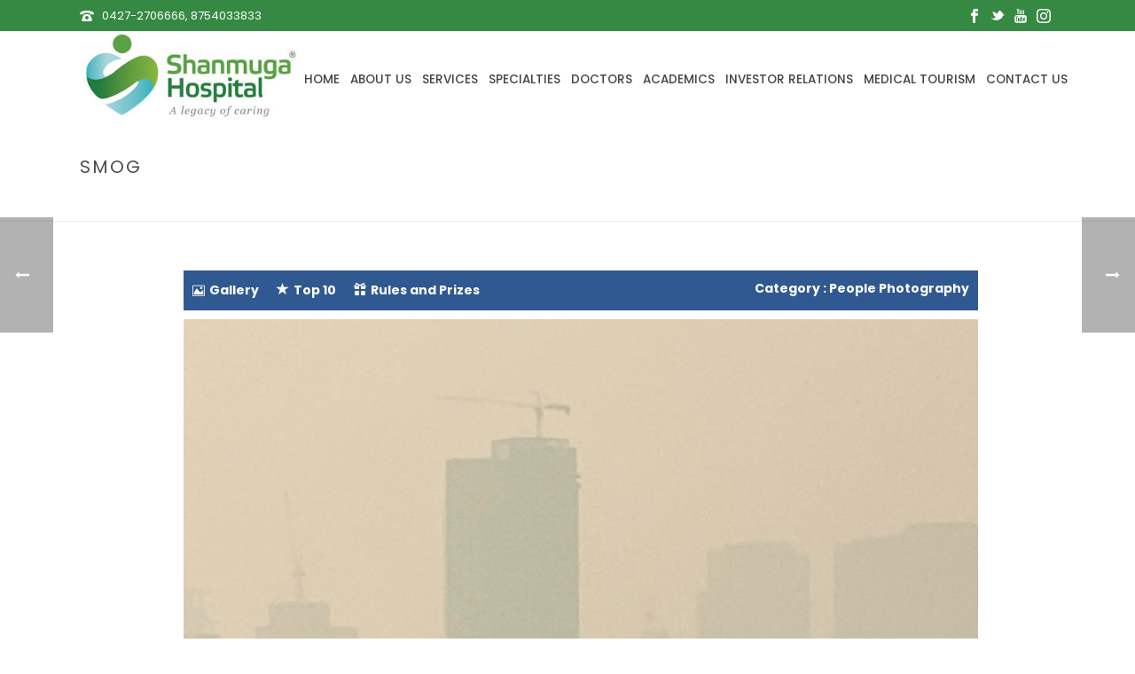

--- FILE ---
content_type: text/html; charset=UTF-8
request_url: https://shanmugahospital.com/contestants/smog/
body_size: 22976
content:
<!DOCTYPE html>
<html lang="en-US" prefix="og: https://ogp.me/ns#" >
<head>
		<meta charset="UTF-8" /><meta name="viewport" content="width=device-width, initial-scale=1.0, minimum-scale=1.0, maximum-scale=1.0, user-scalable=0" /><meta http-equiv="X-UA-Compatible" content="IE=edge,chrome=1" /><meta name="format-detection" content="telephone=no"><script type="text/javascript">var ajaxurl = "https://shanmugahospital.com/wp-admin/admin-ajax.php";</script>
		<style id="critical-path-css" type="text/css">
			body,html{width:100%;height:100%;margin:0;padding:0}.page-preloader{top:0;left:0;z-index:999;position:fixed;height:100%;width:100%;text-align:center}.preloader-preview-area{animation-delay:-.2s;top:50%;-ms-transform:translateY(100%);transform:translateY(100%);margin-top:10px;max-height:calc(50% - 20px);opacity:1;width:100%;text-align:center;position:absolute}.preloader-logo{max-width:90%;top:50%;-ms-transform:translateY(-100%);transform:translateY(-100%);margin:-10px auto 0 auto;max-height:calc(50% - 20px);opacity:1;position:relative}.ball-pulse>div{width:15px;height:15px;border-radius:100%;margin:2px;animation-fill-mode:both;display:inline-block;animation:ball-pulse .75s infinite cubic-bezier(.2,.68,.18,1.08)}.ball-pulse>div:nth-child(1){animation-delay:-.36s}.ball-pulse>div:nth-child(2){animation-delay:-.24s}.ball-pulse>div:nth-child(3){animation-delay:-.12s}@keyframes ball-pulse{0%{transform:scale(1);opacity:1}45%{transform:scale(.1);opacity:.7}80%{transform:scale(1);opacity:1}}.ball-clip-rotate-pulse{position:relative;-ms-transform:translateY(-15px) translateX(-10px);transform:translateY(-15px) translateX(-10px);display:inline-block}.ball-clip-rotate-pulse>div{animation-fill-mode:both;position:absolute;top:0;left:0;border-radius:100%}.ball-clip-rotate-pulse>div:first-child{height:36px;width:36px;top:7px;left:-7px;animation:ball-clip-rotate-pulse-scale 1s 0s cubic-bezier(.09,.57,.49,.9) infinite}.ball-clip-rotate-pulse>div:last-child{position:absolute;width:50px;height:50px;left:-16px;top:-2px;background:0 0;border:2px solid;animation:ball-clip-rotate-pulse-rotate 1s 0s cubic-bezier(.09,.57,.49,.9) infinite;animation-duration:1s}@keyframes ball-clip-rotate-pulse-rotate{0%{transform:rotate(0) scale(1)}50%{transform:rotate(180deg) scale(.6)}100%{transform:rotate(360deg) scale(1)}}@keyframes ball-clip-rotate-pulse-scale{30%{transform:scale(.3)}100%{transform:scale(1)}}@keyframes square-spin{25%{transform:perspective(100px) rotateX(180deg) rotateY(0)}50%{transform:perspective(100px) rotateX(180deg) rotateY(180deg)}75%{transform:perspective(100px) rotateX(0) rotateY(180deg)}100%{transform:perspective(100px) rotateX(0) rotateY(0)}}.square-spin{display:inline-block}.square-spin>div{animation-fill-mode:both;width:50px;height:50px;animation:square-spin 3s 0s cubic-bezier(.09,.57,.49,.9) infinite}.cube-transition{position:relative;-ms-transform:translate(-25px,-25px);transform:translate(-25px,-25px);display:inline-block}.cube-transition>div{animation-fill-mode:both;width:15px;height:15px;position:absolute;top:-5px;left:-5px;animation:cube-transition 1.6s 0s infinite ease-in-out}.cube-transition>div:last-child{animation-delay:-.8s}@keyframes cube-transition{25%{transform:translateX(50px) scale(.5) rotate(-90deg)}50%{transform:translate(50px,50px) rotate(-180deg)}75%{transform:translateY(50px) scale(.5) rotate(-270deg)}100%{transform:rotate(-360deg)}}.ball-scale>div{border-radius:100%;margin:2px;animation-fill-mode:both;display:inline-block;height:60px;width:60px;animation:ball-scale 1s 0s ease-in-out infinite}@keyframes ball-scale{0%{transform:scale(0)}100%{transform:scale(1);opacity:0}}.line-scale>div{animation-fill-mode:both;display:inline-block;width:5px;height:50px;border-radius:2px;margin:2px}.line-scale>div:nth-child(1){animation:line-scale 1s -.5s infinite cubic-bezier(.2,.68,.18,1.08)}.line-scale>div:nth-child(2){animation:line-scale 1s -.4s infinite cubic-bezier(.2,.68,.18,1.08)}.line-scale>div:nth-child(3){animation:line-scale 1s -.3s infinite cubic-bezier(.2,.68,.18,1.08)}.line-scale>div:nth-child(4){animation:line-scale 1s -.2s infinite cubic-bezier(.2,.68,.18,1.08)}.line-scale>div:nth-child(5){animation:line-scale 1s -.1s infinite cubic-bezier(.2,.68,.18,1.08)}@keyframes line-scale{0%{transform:scaley(1)}50%{transform:scaley(.4)}100%{transform:scaley(1)}}.ball-scale-multiple{position:relative;-ms-transform:translateY(30px);transform:translateY(30px);display:inline-block}.ball-scale-multiple>div{border-radius:100%;animation-fill-mode:both;margin:2px;position:absolute;left:-30px;top:0;opacity:0;margin:0;width:50px;height:50px;animation:ball-scale-multiple 1s 0s linear infinite}.ball-scale-multiple>div:nth-child(2){animation-delay:-.2s}.ball-scale-multiple>div:nth-child(3){animation-delay:-.2s}@keyframes ball-scale-multiple{0%{transform:scale(0);opacity:0}5%{opacity:1}100%{transform:scale(1);opacity:0}}.ball-pulse-sync{display:inline-block}.ball-pulse-sync>div{width:15px;height:15px;border-radius:100%;margin:2px;animation-fill-mode:both;display:inline-block}.ball-pulse-sync>div:nth-child(1){animation:ball-pulse-sync .6s -.21s infinite ease-in-out}.ball-pulse-sync>div:nth-child(2){animation:ball-pulse-sync .6s -.14s infinite ease-in-out}.ball-pulse-sync>div:nth-child(3){animation:ball-pulse-sync .6s -70ms infinite ease-in-out}@keyframes ball-pulse-sync{33%{transform:translateY(10px)}66%{transform:translateY(-10px)}100%{transform:translateY(0)}}.transparent-circle{display:inline-block;border-top:.5em solid rgba(255,255,255,.2);border-right:.5em solid rgba(255,255,255,.2);border-bottom:.5em solid rgba(255,255,255,.2);border-left:.5em solid #fff;transform:translateZ(0);animation:transparent-circle 1.1s infinite linear;width:50px;height:50px;border-radius:50%}.transparent-circle:after{border-radius:50%;width:10em;height:10em}@keyframes transparent-circle{0%{transform:rotate(0)}100%{transform:rotate(360deg)}}.ball-spin-fade-loader{position:relative;top:-10px;left:-10px;display:inline-block}.ball-spin-fade-loader>div{width:15px;height:15px;border-radius:100%;margin:2px;animation-fill-mode:both;position:absolute;animation:ball-spin-fade-loader 1s infinite linear}.ball-spin-fade-loader>div:nth-child(1){top:25px;left:0;animation-delay:-.84s;-webkit-animation-delay:-.84s}.ball-spin-fade-loader>div:nth-child(2){top:17.05px;left:17.05px;animation-delay:-.72s;-webkit-animation-delay:-.72s}.ball-spin-fade-loader>div:nth-child(3){top:0;left:25px;animation-delay:-.6s;-webkit-animation-delay:-.6s}.ball-spin-fade-loader>div:nth-child(4){top:-17.05px;left:17.05px;animation-delay:-.48s;-webkit-animation-delay:-.48s}.ball-spin-fade-loader>div:nth-child(5){top:-25px;left:0;animation-delay:-.36s;-webkit-animation-delay:-.36s}.ball-spin-fade-loader>div:nth-child(6){top:-17.05px;left:-17.05px;animation-delay:-.24s;-webkit-animation-delay:-.24s}.ball-spin-fade-loader>div:nth-child(7){top:0;left:-25px;animation-delay:-.12s;-webkit-animation-delay:-.12s}.ball-spin-fade-loader>div:nth-child(8){top:17.05px;left:-17.05px;animation-delay:0s;-webkit-animation-delay:0s}@keyframes ball-spin-fade-loader{50%{opacity:.3;transform:scale(.4)}100%{opacity:1;transform:scale(1)}}		</style>

		
<!-- Search Engine Optimization by Rank Math - https://rankmath.com/ -->
<title>Smog - Best Hospital in Salem | Multi Speciality Hospital in Salem | Shanmuga Hospital</title>
<meta name="description" content="Masked Beauty by Smog"/>
<meta name="robots" content="follow, index, max-snippet:-1, max-video-preview:-1, max-image-preview:large"/>
<link rel="canonical" href="https://shanmugahospital.com/contestants/smog/" />
<meta property="og:locale" content="en_US" />
<meta property="og:type" content="article" />
<meta property="og:title" content="Smog - Best Hospital in Salem | Multi Speciality Hospital in Salem | Shanmuga Hospital" />
<meta property="og:description" content="Masked Beauty by Smog" />
<meta property="og:url" content="https://shanmugahospital.com/contestants/smog/" />
<meta property="og:site_name" content="Best Hospital in Salem | Multi Speciality Hospital in Salem | Shanmuga Hospital" />
<meta property="og:image" content="https://shanmugahospital.com/wp-content/uploads/2024/01/img_8362.jpeg" />
<meta property="og:image:secure_url" content="https://shanmugahospital.com/wp-content/uploads/2024/01/img_8362.jpeg" />
<meta property="og:image:width" content="1170" />
<meta property="og:image:height" content="554" />
<meta property="og:image:alt" content="Smog" />
<meta property="og:image:type" content="image/jpeg" />
<meta name="twitter:card" content="summary" />
<meta name="twitter:title" content="Smog - Best Hospital in Salem | Multi Speciality Hospital in Salem | Shanmuga Hospital" />
<meta name="twitter:description" content="Masked Beauty by Smog" />
<meta name="twitter:image" content="https://shanmugahospital.com/wp-content/uploads/2024/01/img_8362.jpeg" />
<!-- /Rank Math WordPress SEO plugin -->

<link rel='dns-prefetch' href='//s.w.org' />
<link rel="alternate" type="application/rss+xml" title="Best Hospital in Salem | Multi Speciality Hospital in Salem | Shanmuga Hospital &raquo; Feed" href="https://shanmugahospital.com/feed/" />
<link rel="alternate" type="application/rss+xml" title="Best Hospital in Salem | Multi Speciality Hospital in Salem | Shanmuga Hospital &raquo; Comments Feed" href="https://shanmugahospital.com/comments/feed/" />

<link rel="shortcut icon" href="https://shanmugahospital.com/wp-content/uploads/2020/11/shanmuga-hospital-icon.jpg"  />
<link rel="alternate" type="application/rss+xml" title="Best Hospital in Salem | Multi Speciality Hospital in Salem | Shanmuga Hospital &raquo; Smog Comments Feed" href="https://shanmugahospital.com/contestants/smog/feed/" />
<script type="text/javascript">window.abb = {};php = {};window.PHP = {};PHP.ajax = "https://shanmugahospital.com/wp-admin/admin-ajax.php";PHP.wp_p_id = "8631";var mk_header_parallax, mk_banner_parallax, mk_page_parallax, mk_footer_parallax, mk_body_parallax;var mk_images_dir = "https://shanmugahospital.com/wp-content/themes/jupiter/assets/images",mk_theme_js_path = "https://shanmugahospital.com/wp-content/themes/jupiter/assets/js",mk_theme_dir = "https://shanmugahospital.com/wp-content/themes/jupiter",mk_captcha_placeholder = "Enter Captcha",mk_captcha_invalid_txt = "Invalid. Try again.",mk_captcha_correct_txt = "Captcha correct.",mk_responsive_nav_width = 1140,mk_vertical_header_back = "Back",mk_vertical_header_anim = "1",mk_check_rtl = true,mk_grid_width = 1140,mk_ajax_search_option = "disable",mk_preloader_bg_color = "#ffffff",mk_accent_color = "#1c7c3c",mk_go_to_top =  "true",mk_smooth_scroll =  "true",mk_preloader_bar_color = "#1c7c3c",mk_preloader_logo = "https://shanmugahospital.com/wp-content/uploads/2021/07/shanmuga-loader.png";var mk_header_parallax = false,mk_banner_parallax = false,mk_footer_parallax = false,mk_body_parallax = false,mk_no_more_posts = "No More Posts",mk_typekit_id   = "",mk_google_fonts = ["Poppins:100italic,200italic,300italic,400italic,500italic,600italic,700italic,800italic,900italic,100,200,300,400,500,600,700,800,900"],mk_global_lazyload = true;</script><link rel='stylesheet' id='layerslider-css'  href='https://shanmugahospital.com/wp-content/plugins/layerslider/assets/static/layerslider/css/layerslider.css' type='text/css' media='all' />
<link rel='stylesheet' id='wp-block-library-css'  href='https://shanmugahospital.com/wp-includes/css/dist/block-library/style.min.css' type='text/css' media='all' />
<link rel='stylesheet' id='wp-block-library-theme-css'  href='https://shanmugahospital.com/wp-includes/css/dist/block-library/theme.min.css' type='text/css' media='all' />
<link rel='stylesheet' id='google-reviews-css'  href='https://shanmugahospital.com/wp-content/plugins/embedder-for-google-reviews/dist/css/google-reviews-public.css' type='text/css' media='all' />
<link rel='stylesheet' id='contact-form-7-css'  href='https://shanmugahospital.com/wp-content/plugins/contact-form-7/includes/css/styles.css' type='text/css' media='all' />
<link rel='stylesheet' id='ditty-displays-css'  href='https://shanmugahospital.com/wp-content/plugins/ditty-news-ticker/build/dittyDisplays.css' type='text/css' media='all' />
<link rel='stylesheet' id='ditty-fontawesome-css'  href='https://shanmugahospital.com/wp-content/plugins/ditty-news-ticker/includes/libs/fontawesome-6.4.0/css/all.css' type='text/css' media='' />
<link rel='stylesheet' id='wpcf7-redirect-script-frontend-css'  href='https://shanmugahospital.com/wp-content/plugins/wpcf7-redirect/build/css/wpcf7-redirect-frontend.min.css' type='text/css' media='all' />
<link rel='stylesheet' id='cf7-pdf-generation-public-css-css'  href='https://shanmugahospital.com/wp-content/plugins/generate-pdf-using-contact-form-7/assets/css/cf7-pdf-generation-public-min.css' type='text/css' media='all' />
<link rel='stylesheet' id='theme-styles-css'  href='https://shanmugahospital.com/wp-content/themes/jupiter/assets/stylesheet/min/full-styles.6.8.0.css' type='text/css' media='all' />
<style id='theme-styles-inline-css' type='text/css'>

			#wpadminbar {
				-webkit-backface-visibility: hidden;
				backface-visibility: hidden;
				-webkit-perspective: 1000;
				-ms-perspective: 1000;
				perspective: 1000;
				-webkit-transform: translateZ(0px);
				-ms-transform: translateZ(0px);
				transform: translateZ(0px);
			}
			@media screen and (max-width: 600px) {
				#wpadminbar {
					position: fixed !important;
				}
			}
		
body { background-color:#fff; } .hb-custom-header #mk-page-introduce, .mk-header { background-size:cover;-webkit-background-size:cover;-moz-background-size:cover; } .hb-custom-header > div, .mk-header-bg { background-color:#fff; } .mk-classic-nav-bg { background-color:#fff; } .master-holder-bg { } #mk-footer { background-color:#ffffff; } #mk-boxed-layout { -webkit-box-shadow:0 0 0px rgba(0, 0, 0, 0); -moz-box-shadow:0 0 0px rgba(0, 0, 0, 0); box-shadow:0 0 0px rgba(0, 0, 0, 0); } .mk-news-tab .mk-tabs-tabs .is-active a, .mk-fancy-title.pattern-style span, .mk-fancy-title.pattern-style.color-gradient span:after, .page-bg-color { background-color:; } .page-title { font-size:20px; color:#4d4d4d; text-transform:uppercase; font-weight:400; letter-spacing:2px; } .page-subtitle { font-size:14px; line-height:100%; color:#a3a3a3; font-size:14px; text-transform:none; } .mk-header { border-bottom:1px solid #ededed; } .mk-header.sticky-style-fixed.a-sticky .mk-header-holder{ border-bottom:1px solid #8dd0d3; } .header-style-1 .mk-header-padding-wrapper, .header-style-2 .mk-header-padding-wrapper, .header-style-3 .mk-header-padding-wrapper { padding-top:136px; } .mk-process-steps[max-width~="950px"] ul::before { display:none !important; } .mk-process-steps[max-width~="950px"] li { margin-bottom:30px !important; width:100% !important; text-align:center; } .mk-event-countdown-ul[max-width~="750px"] li { width:90%; display:block; margin:0 auto 15px; } body, .main-navigation-ul, .mk-vm-menuwrapper, .mk-button { font-family:Poppins } @font-face { font-family:'star'; src:url('https://shanmugahospital.com/wp-content/themes/jupiter/assets/stylesheet/fonts/star/font.eot'); src:url('https://shanmugahospital.com/wp-content/themes/jupiter/assets/stylesheet/fonts/star/font.eot?#iefix') format('embedded-opentype'), url('https://shanmugahospital.com/wp-content/themes/jupiter/assets/stylesheet/fonts/star/font.woff') format('woff'), url('https://shanmugahospital.com/wp-content/themes/jupiter/assets/stylesheet/fonts/star/font.ttf') format('truetype'), url('https://shanmugahospital.com/wp-content/themes/jupiter/assets/stylesheet/fonts/star/font.svg#star') format('svg'); font-weight:normal; font-style:normal; } @font-face { font-family:'WooCommerce'; src:url('https://shanmugahospital.com/wp-content/themes/jupiter/assets/stylesheet/fonts/woocommerce/font.eot'); src:url('https://shanmugahospital.com/wp-content/themes/jupiter/assets/stylesheet/fonts/woocommerce/font.eot?#iefix') format('embedded-opentype'), url('https://shanmugahospital.com/wp-content/themes/jupiter/assets/stylesheet/fonts/woocommerce/font.woff') format('woff'), url('https://shanmugahospital.com/wp-content/themes/jupiter/assets/stylesheet/fonts/woocommerce/font.ttf') format('truetype'), url('https://shanmugahospital.com/wp-content/themes/jupiter/assets/stylesheet/fonts/woocommerce/font.svg#WooCommerce') format('svg'); font-weight:normal; font-style:normal; }.mk-tweet-list.light li { background-color:transparent; border:none; } .mk-tweet-list.light li:first-child { border-bottom:1px solid rgba(255, 255, 255, 0.6); } #contact_info-2 ul li i { color:#fff; } .mk-tweet-list.light li:after { display:none; } .mk-tweet-list.light li:before { background:transparent; color:#fff !important; -webkit-text-fill-color:inherit; } .wpcf7 select, .wpcf7 .wpcf7-text { width:100%; display:inline-block; margin:10px 14px 10px 0; background-color:#f4fbfb !important; border:1px solid #e3e3e3; font-family:Poppins; color:#000000; } .wpcf7 select, .wpcf7 .wpcf7-textarea { width:100%; display:inline-block; margin:10px 14px 10px 0; background-color:#f4fbfb !important; border:1px solid #e3e3e3; font-family:Poppins; color:#000000; } .wpcf7 select { margin-bottom:0; margin-top:30px!important; } .wpcf7-submit { background-color:#8cd0d3; color:#fff; border:none; padding:16px 25px; border-radius:0; } .wpcf7-submit2 { background-color:#8cd0d3; color:#fff; border:none; padding:16px 25px; border-radius:0; } .wpcf7-submit:hover{ background-color:#72d5e7 } ::placeholder { color:#888888; font-size:14px; opacity:1; font-family:Poppins;} #comments { display:none; } .mk-blog-author { } div .menufooterbg01 { background-color:#fcfcfc; border:1px solid #eeeeee; } .megamenu-title { } .dsp-off1 .megamenu-title { display:none !important; } .dsp-no1 { display:none !important; } .dsp-on1 { display:block !important; } .bld-clr a { color:#000099 !important; font-weight:bold !important; } .wpcf7 { color:#ffffff; } .wpcf7-not-valid-tip { color:#ffcccc !important; } .team-member-name { text-transform:none !important; } .team-thumbnail { border:1px solid #ccc; border-radius:5px; background-color:#eeeeee; } .ow_add_contestants_label { text-align:left; } .blog-brdr { border-radius:0 0 10px 10px; border:1px solid #eeeeee; } .blog-brdr-top { border-radius:10px 10px 0 0; border:1px solid #eeeeee; } .algn-cntr { text-align:center; display:block; margin-left:auto; margin-right:auto; justify-content:center; align-items:center; }
</style>
<link rel='stylesheet' id='mkhb-render-css'  href='https://shanmugahospital.com/wp-content/themes/jupiter/header-builder/includes/assets/css/mkhb-render.css' type='text/css' media='all' />
<link rel='stylesheet' id='mkhb-row-css'  href='https://shanmugahospital.com/wp-content/themes/jupiter/header-builder/includes/assets/css/mkhb-row.css' type='text/css' media='all' />
<link rel='stylesheet' id='mkhb-column-css'  href='https://shanmugahospital.com/wp-content/themes/jupiter/header-builder/includes/assets/css/mkhb-column.css' type='text/css' media='all' />
<link rel='stylesheet' id='dflip-style-css'  href='https://shanmugahospital.com/wp-content/plugins/3d-flipbook-dflip-lite/assets/css/dflip.min.css' type='text/css' media='all' />
<!--[if lt IE 9]>
<link rel='stylesheet' id='vc_lte_ie9-css'  href='https://shanmugahospital.com/wp-content/plugins/js_composer_theme/assets/css/vc_lte_ie9.min.css' type='text/css' media='screen' />
<![endif]-->
<link rel='stylesheet' id='theme-options-css'  href='https://shanmugahospital.com/wp-content/uploads/mk_assets/theme-options-production-1769064609.css' type='text/css' media='all' />
<link rel='stylesheet' id='jupiter-donut-shortcodes-css'  href='https://shanmugahospital.com/wp-content/plugins/jupiter-donut/assets/css/shortcodes-styles.min.css' type='text/css' media='all' />
<link rel='stylesheet' id='cf7cf-style-css'  href='https://shanmugahospital.com/wp-content/plugins/cf7-conditional-fields/style.css' type='text/css' media='all' />
<link rel='stylesheet' id='OW_FRONT_CONTESTANT_STYLES-css'  href='https://shanmugahospital.com/wp-content/plugins/wp-voting-contest/assets/css/ow_votes_display.css' type='text/css' media='all' />
<link rel='stylesheet' id='OW_FRONT_COLOR-css'  href='https://shanmugahospital.com/wp-content/plugins/wp-voting-contest/assets/css/ow_votes_color.css' type='text/css' media='all' />
<link rel='stylesheet' id='ow_vote_css_pretty-css'  href='https://shanmugahospital.com/wp-content/plugins/wp-voting-contest/assets/css/ow_vote_prettyPhoto.css' type='text/css' media='all' />
<link rel='stylesheet' id='ow_vote_css_fancy_box-css'  href='https://shanmugahospital.com/wp-content/plugins/wp-voting-contest/assets/css/ow_vote_fancybox.css' type='text/css' media='all' />
<link rel='stylesheet' id='ow_datetimepicker_style-css'  href='https://shanmugahospital.com/wp-content/plugins/wp-voting-contest/assets/css/ow_datetimepicker.css' type='text/css' media='all' />
<link rel='stylesheet' id='ow_video_jsskin-css'  href='https://shanmugahospital.com/wp-content/plugins/wp-voting-contest/assets/css/owvideo-js.min.css' type='text/css' media='all' />
<script type='text/javascript' data-noptimize='' data-no-minify='' src='https://shanmugahospital.com/wp-content/themes/jupiter/assets/js/plugins/wp-enqueue/min/webfontloader.js' id='mk-webfontloader-js'></script>
<script type='text/javascript' id='mk-webfontloader-js-after'>
WebFontConfig = {
	timeout: 2000
}

if ( mk_typekit_id.length > 0 ) {
	WebFontConfig.typekit = {
		id: mk_typekit_id
	}
}

if ( mk_google_fonts.length > 0 ) {
	WebFontConfig.google = {
		families:  mk_google_fonts
	}
}

if ( (mk_google_fonts.length > 0 || mk_typekit_id.length > 0) && navigator.userAgent.indexOf("Speed Insights") == -1) {
	WebFont.load( WebFontConfig );
}
		
</script>
<script type='text/javascript' src='https://shanmugahospital.com/wp-includes/js/jquery/jquery.min.js' id='jquery-core-js'></script>
<script type='text/javascript' src='https://shanmugahospital.com/wp-includes/js/jquery/jquery-migrate.min.js' id='jquery-migrate-js'></script>
<script type='text/javascript' id='layerslider-utils-js-extra'>
/* <![CDATA[ */
var LS_Meta = {"v":"7.0.5","fixGSAP":"1"};
/* ]]> */
</script>
<script type='text/javascript' src='https://shanmugahospital.com/wp-content/plugins/layerslider/assets/static/layerslider/js/layerslider.utils.js' id='layerslider-utils-js'></script>
<script type='text/javascript' src='https://shanmugahospital.com/wp-content/plugins/layerslider/assets/static/layerslider/js/layerslider.kreaturamedia.jquery.js' id='layerslider-js'></script>
<script type='text/javascript' src='https://shanmugahospital.com/wp-content/plugins/layerslider/assets/static/layerslider/js/layerslider.transitions.js' id='layerslider-transitions-js'></script>
<script type='text/javascript' src='https://shanmugahospital.com/wp-content/plugins/web-cam/assets/js/webcam.min.js' id='webcame-js'></script>
<script type='text/javascript' src='https://shanmugahospital.com/wp-content/plugins/web-cam/assets/js/script.js' id='custom-script-js'></script>
<script type='text/javascript' src='https://shanmugahospital.com/wp-content/plugins/generate-pdf-using-contact-form-7/assets/js/cf7-pdf-generation-public-min.js' id='cf7-pdf-generation-public-js-js'></script>
<script type='text/javascript' src='https://shanmugahospital.com/wp-content/plugins/wp-voting-contest/assets/js/ow_vote_block_div.js' id='ow_votes_block-js'></script>
<script type='text/javascript' src='https://shanmugahospital.com/wp-content/plugins/wp-voting-contest/assets/js/ow_vote_prettyPhoto.js' id='ow_votes_pretty-js'></script>
<script type='text/javascript' src='https://shanmugahospital.com/wp-content/plugins/wp-voting-contest/assets/js/ow_vote_fancybox.js' id='ow_vote_fancy_box-js'></script>
<script type='text/javascript' src='https://shanmugahospital.com/wp-content/plugins/wp-voting-contest/assets/js/ow_vote_validate.js' id='ow_votes_validate_js-js'></script>
<script type='text/javascript' src='https://shanmugahospital.com/wp-content/plugins/wp-voting-contest/assets/js/ow_votes_fbscript.js' id='ow_fb_script_js-js'></script>
<script type='text/javascript' src='https://shanmugahospital.com/wp-content/plugins/wp-voting-contest/assets/js/ow_count_down.js' id='ow_votes_count_down-js'></script>
<script type='text/javascript' id='ow_votes_shortcode-js-extra'>
/* <![CDATA[ */
var vote_path_local = {"votesajaxurl":"https:\/\/shanmugahospital.com\/wp-admin\/admin-ajax.php","vote_image_url":"https:\/\/shanmugahospital.com\/wp-content\/plugins\/wp-voting-contest\/assets\/image\/"};
/* ]]> */
</script>
<script type='text/javascript' src='https://shanmugahospital.com/wp-content/plugins/wp-voting-contest/assets/js/ow_vote_shortcode_jquery.js' id='ow_votes_shortcode-js'></script>
<script type='text/javascript' src='https://shanmugahospital.com/wp-content/plugins/wp-voting-contest/assets/js/ow_audio.js' id='ow_media_element-js'></script>
<script type='text/javascript' src='https://shanmugahospital.com/wp-content/plugins/wp-voting-contest/assets/js/jquery.ui.widget.js' id='ow_jquery_widget-js'></script>
<script type='text/javascript' src='https://shanmugahospital.com/wp-content/plugins/wp-voting-contest/assets/js/jquery.fileupload.js' id='ow_media_upload-js'></script>
<script type='text/javascript' src='https://shanmugahospital.com/wp-content/plugins/wp-voting-contest/assets/js/jquery.fileupload-process.js' id='ow_file_process-js'></script>
<script type='text/javascript' src='https://shanmugahospital.com/wp-content/plugins/wp-voting-contest/assets/js/jquery.fileupload-validate.js' id='ow_file_validate-js'></script>
<script type='text/javascript' src='https://shanmugahospital.com/wp-content/plugins/wp-voting-contest/assets/js/ow_datetimepicker.js' id='ow_date_time_picker-js'></script>
<script type='text/javascript' src='https://shanmugahospital.com/wp-content/plugins/wp-voting-contest/assets/js/owvideo.min.js' id='ow_videojs-js'></script>
<script type='text/javascript' src='https://shanmugahospital.com/wp-content/plugins/wp-voting-contest/assets/js/OWYoutubeVimeo.min.js' id='OWYoutubeVimeo-js'></script>
<script type='text/javascript' src='https://shanmugahospital.com/wp-content/plugins/wp-voting-contest/assets/js/jquery.lazyloadxt.extra.min.js' id='lazyloadxt-js'></script>
<meta name="generator" content="Powered by LayerSlider 7.0.5 - Multi-Purpose, Responsive, Parallax, Mobile-Friendly Slider Plugin for WordPress." />
<!-- LayerSlider updates and docs at: https://layerslider.com -->
<link rel="https://api.w.org/" href="https://shanmugahospital.com/wp-json/" /><link rel="EditURI" type="application/rsd+xml" title="RSD" href="https://shanmugahospital.com/xmlrpc.php?rsd" />
<link rel="wlwmanifest" type="application/wlwmanifest+xml" href="https://shanmugahospital.com/wp-includes/wlwmanifest.xml" /> 
<meta name="generator" content="WordPress 5.6.16" />
<link rel='shortlink' href='https://shanmugahospital.com/?p=8631' />
<link rel="alternate" type="application/json+oembed" href="https://shanmugahospital.com/wp-json/oembed/1.0/embed?url=https%3A%2F%2Fshanmugahospital.com%2Fcontestants%2Fsmog%2F" />
<link rel="alternate" type="text/xml+oembed" href="https://shanmugahospital.com/wp-json/oembed/1.0/embed?url=https%3A%2F%2Fshanmugahospital.com%2Fcontestants%2Fsmog%2F&#038;format=xml" />
<!-- Google tag (gtag.js) -->
<script async src="https://www.googletagmanager.com/gtag/js?id=G-3NEWS010Q5"></script>
<script>
  window.dataLayer = window.dataLayer || [];
  function gtag(){dataLayer.push(arguments);}
  gtag('js', new Date());

  gtag('config', 'G-3NEWS010Q5');
</script>
<!-- Global site tag (gtag.js) - Google Ads: 851653813 -->
<script async src="https://www.googletagmanager.com/gtag/js?id=AW-851653813"></script>
<script>
  window.dataLayer = window.dataLayer || [];
  function gtag(){dataLayer.push(arguments);}
  gtag('js', new Date());
  gtag('config', 'AW-851653813');
</script>
<!-- Facebook Pixel Code -->
<script>
!function(f,b,e,v,n,t,s)
{if(f.fbq)return;n=f.fbq=function(){n.callMethod?
n.callMethod.apply(n,arguments):n.queue.push(arguments)};
if(!f._fbq)f._fbq=n;n.push=n;n.loaded=!0;n.version='2.0';
n.queue=[];t=b.createElement(e);t.async=!0;
t.src=v;s=b.getElementsByTagName(e)[0];
s.parentNode.insertBefore(t,s)}(window,document,'script',
'https://connect.facebook.net/en_US/fbevents.js');
 fbq('init', '370396824825297'); 
fbq('track', 'PageView');
</script>
<noscript>
 <img height="1" width="1" src="https://www.facebook.com/tr?id=370396824825297&ev=PageView&noscript=1"/>
</noscript>
<!-- End Facebook Pixel Code -->
<meta itemprop="author" content="Shanmuga Hospital" /><meta itemprop="datePublished" content="08/01/2024" /><meta itemprop="dateModified" content="08/01/2024" /><meta itemprop="publisher" content="Best Hospital in Salem | Multi Speciality Hospital in Salem | Shanmuga Hospital" /><meta property="og:site_name" content="Best Hospital in Salem | Multi Speciality Hospital in Salem | Shanmuga Hospital"/><meta property="og:image" content="https://shanmugahospital.com/wp-content/uploads/2024/01/img_8362.jpeg"/><meta property="og:url" content="https://shanmugahospital.com/contestants/smog/"/><meta property="og:title" content="Smog"/><meta property="og:description" content="&lt;div class=&quot;vote_content&quot;&gt; 
						 &lt;p&gt;Masked Beauty by Smog&lt;/p&gt;

						&lt;/div&gt;"/><meta property="og:type" content="article"/><script> var isTest = false; </script><style type="text/css">.recentcomments a{display:inline !important;padding:0 !important;margin:0 !important;}</style><meta name="generator" content="Powered by WPBakery Page Builder - drag and drop page builder for WordPress."/>
			<!-- for Google -->
			<meta name="description" content="Masked Beauty by Smog" />
			<meta name="keywords" content="" />
			
			<meta name="author" content="" />
			<meta name="copyright" content="" />
			<meta name="application-name" content="" />
			
			<!-- for Facebook -->          
			<meta property="og:title" content="Smog" />
			<meta property="og:type" content="article" />
			<meta property="og:url" content="https://shanmugahospital.com/contestants/smog/" />
			<meta property="og:image" content="http://img.youtube.com/vi//hqdefault.jpg" />
			<meta property="og:description" content='Masked Beauty by Smog' />
			<meta name="og:author" content="Voting"/>
		
			<!-- for Twitter -->          
			<meta name="twitter:card" content="summary" />
			<meta name="twitter:title" content="Smog" />
			<meta name="twitter:description" content="Masked Beauty by Smog" />
			<meta name="twitter:image" content="https://shanmugahospital.com/wp-content/uploads/2024/01/img_8362-1024x1024.jpeg" />
		<link rel="icon" href="https://shanmugahospital.com/wp-content/uploads/2020/11/cropped-shanmuga-hospital-icon-32x32.jpg" sizes="32x32" />
<link rel="icon" href="https://shanmugahospital.com/wp-content/uploads/2020/11/cropped-shanmuga-hospital-icon-192x192.jpg" sizes="192x192" />
<link rel="apple-touch-icon" href="https://shanmugahospital.com/wp-content/uploads/2020/11/cropped-shanmuga-hospital-icon-180x180.jpg" />
<meta name="msapplication-TileImage" content="https://shanmugahospital.com/wp-content/uploads/2020/11/cropped-shanmuga-hospital-icon-270x270.jpg" />
<meta name="generator" content="Jupiter 6.8.0" /><noscript><style> .wpb_animate_when_almost_visible { opacity: 1; }</style></noscript>	</head>

<body class="contestants-template-default single single-contestants postid-8631 wpb-js-composer js-comp-ver-6.0.3 vc_responsive" itemscope="itemscope" itemtype="https://schema.org/WebPage"  data-adminbar="">
	
	<!-- Target for scroll anchors to achieve native browser bahaviour + possible enhancements like smooth scrolling -->
	<div id="top-of-page"></div>

		<div id="mk-boxed-layout">

			<div id="mk-theme-container" >

				 
    <header data-height='100'
                data-sticky-height='60'
                data-responsive-height='90'
                data-transparent-skin=''
                data-header-style='1'
                data-sticky-style='fixed'
                data-sticky-offset='header' id="mk-header-1" class="mk-header header-style-1 header-align-left  toolbar-true menu-hover-1 sticky-style-fixed mk-background-stretch boxed-header " role="banner" itemscope="itemscope" itemtype="https://schema.org/WPHeader" >
                    <div class="mk-header-holder">
                                
<div class="mk-header-toolbar">

			<div class="mk-grid header-grid">
	
		<div class="mk-header-toolbar-holder">

		
	<span class="header-toolbar-contact">
		<svg  class="mk-svg-icon" data-name="mk-moon-phone-3" data-cacheid="icon-697209d55dea1" style=" height:16px; width: 16px; "  xmlns="http://www.w3.org/2000/svg" viewBox="0 0 512 512"><path d="M457.153 103.648c53.267 30.284 54.847 62.709 54.849 85.349v3.397c0 5.182-4.469 9.418-9.928 9.418h-120.146c-5.459 0-9.928-4.236-9.928-9.418v-11.453c0-28.605-27.355-33.175-42.449-35.605-15.096-2.426-52.617-4.777-73.48-4.777h-.14300000000000002c-20.862 0-58.387 2.35-73.48 4.777-15.093 2.427-42.449 6.998-42.449 35.605v11.453c0 5.182-4.469 9.418-9.926 9.418h-120.146c-5.457 0-9.926-4.236-9.926-9.418v-3.397c0-22.64 1.58-55.065 54.847-85.349 63.35-36.01 153.929-39.648 201.08-39.648l.077.078.066-.078c47.152 0 137.732 3.634 201.082 39.648zm-201.152 88.352c-28.374 0-87.443 2.126-117.456 38.519-30.022 36.383-105.09 217.481-38.147 217.481h311.201c66.945 0-8.125-181.098-38.137-217.481-30.018-36.393-89.1-38.519-117.461-38.519zm-.001 192c-35.346 0-64-28.653-64-64s28.654-64 64-64c35.347 0 64 28.653 64 64s-28.653 64-64 64z"/></svg>		<a href="tel:0427-2706666,8754033833">0427-2706666, 8754033833</a>
	</span>

<div class="mk-header-social toolbar-section"><ul><li><a class="facebook-hover " target="_blank" rel="noreferrer noopener" href="https://www.facebook.com/ShanmugaHospitals"><svg  class="mk-svg-icon" data-name="mk-jupiter-icon-simple-facebook" data-cacheid="icon-697209d55e1c7" style=" height:16px; width: 16px; "  xmlns="http://www.w3.org/2000/svg" viewBox="0 0 512 512"><path d="M192.191 92.743v60.485h-63.638v96.181h63.637v256.135h97.069v-256.135h84.168s6.674-51.322 9.885-96.508h-93.666v-42.921c0-8.807 11.565-20.661 23.01-20.661h71.791v-95.719h-83.57c-111.317 0-108.686 86.262-108.686 99.142z"/></svg></i></a></li><li><a class="twitter-hover " target="_blank" rel="noreferrer noopener" href="https://twitter.com/shandsci"><svg  class="mk-svg-icon" data-name="mk-jupiter-icon-simple-twitter" data-cacheid="icon-697209d55e2b6" style=" height:16px; width: 16px; "  xmlns="http://www.w3.org/2000/svg" viewBox="0 0 512 512"><path d="M454.058 213.822c28.724-2.382 48.193-15.423 55.683-33.132-10.365 6.373-42.524 13.301-60.269 6.681-.877-4.162-1.835-8.132-2.792-11.706-13.527-49.679-59.846-89.698-108.382-84.865 3.916-1.589 7.914-3.053 11.885-4.388 5.325-1.923 36.678-7.003 31.749-18.079-4.176-9.728-42.471 7.352-49.672 9.597 9.501-3.581 25.26-9.735 26.93-20.667-14.569 1.991-28.901 8.885-39.937 18.908 3.998-4.293 7.01-9.536 7.666-15.171-38.91 24.85-61.624 74.932-80.025 123.523-14.438-13.972-27.239-25.008-38.712-31.114-32.209-17.285-70.722-35.303-131.156-57.736-1.862 19.996 9.899 46.591 43.723 64.273-7.325-.986-20.736 1.219-31.462 3.773 4.382 22.912 18.627 41.805 57.251 50.918-17.642 1.163-26.767 5.182-35.036 13.841 8.043 15.923 27.656 34.709 62.931 30.82-39.225 16.935-15.998 48.234 15.93 43.565-54.444 56.244-140.294 52.123-189.596 5.08 128.712 175.385 408.493 103.724 450.21-65.225 31.23.261 49.605-10.823 60.994-23.05-17.99 3.053-44.072-.095-57.914-5.846z"/></svg></i></a></li><li><a class="youtube-hover " target="_blank" rel="noreferrer noopener" href="https://www.youtube.com/@ShanmugaHospitalSalem"><svg  class="mk-svg-icon" data-name="mk-jupiter-icon-simple-youtube" data-cacheid="icon-697209d55e38c" style=" height:16px; width: 16px; "  xmlns="http://www.w3.org/2000/svg" viewBox="0 0 512 512"><path d="M146.112 194.063h31.18l.036-107.855 36.879-92.4h-34.136l-19.588 68.63-19.881-68.82h-33.762l39.219 92.627zm257.78 157.717c0-7.255-5.968-13.18-13.282-13.18h-1.769c-7.285 0-13.253 5.925-13.253 13.18l-.118 16.326h28.103l.32-16.326zm-192.18-214.16c0 12.324.594 21.577 1.851 27.736 1.236 6.151 3.284 11.439 6.202 15.755 2.897 4.323 6.948 7.599 12.2 9.75 5.237 2.187 11.578 3.218 19.119 3.218 6.744 0 12.727-1.236 17.95-3.76 5.164-2.508 9.42-6.443 12.726-11.695 3.335-5.325 5.514-10.986 6.51-17.094 1.009-6.093 1.536-15.688 1.536-28.738v-35.562c0-10.306-.557-17.956-1.654-23.025-1.082-5.002-3.115-9.889-6.113-14.643-2.956-4.74-7.198-8.587-12.698-11.534-5.471-2.948-12.04-4.448-19.682-4.448-9.099 0-16.574 2.312-22.418 6.92-5.865 4.587-9.918 10.679-12.156 18.25-2.231 7.599-3.373 18.138-3.373 31.64v37.23zm25.9-56.232c0-7.951 5.932-14.453 13.151-14.453 7.227 0 13.107 6.502 13.107 14.453v74.861c0 7.965-5.88 14.475-13.107 14.475-7.219 0-13.151-6.51-13.151-14.475v-74.861zm60.562 251.726c-7.139 0-12.976 4.798-12.976 10.664v79.374c0 5.866 5.836 10.635 12.976 10.635 7.137 0 12.99-4.769 12.99-10.635v-79.374c0-5.866-5.851-10.664-12.99-10.664zm13.75-153.306c1.536 3.73 3.921 6.743 7.139 9.018 3.188 2.238 7.269 3.372 12.142 3.372 4.286 0 8.06-1.156 11.366-3.54 3.291-2.377 6.072-5.917 8.323-10.649l-.557 11.644h33.06v-140.623h-26.039v109.443c0 5.931-4.871 10.773-10.839 10.773-5.94 0-10.825-4.842-10.825-10.773v-109.443h-27.193v94.844c0 12.083.219 20.135.584 24.224.381 4.053 1.317 7.951 2.838 11.711zm87.595 43.066h-287.031c-38.406 0-69.814 29.652-69.814 65.857v150.994c0 36.221 31.407 65.858 69.814 65.858h287.031c38.385 0 69.808-29.637 69.808-65.858v-150.994c0-36.205-31.422-65.857-69.808-65.857zm-297.577 233.236v-159.494l-29.609-.087v-23.172l94.857.161v23.551h-35.591l.023 159.041h-29.68zm136.35-.029l-23.829-.031.066-17.553c-6.407 13.751-31.977 24.824-45.333 15.185-7.154-5.135-6.898-14.13-7.63-21.856-.387-4.373-.065-13.999-.101-26.902l-.088-84.17h29.512l.117 85.531c0 11.659-.629 18.461.081 20.714 4.243 12.858 15.09 5.881 17.496-.717.775-2.164.029-8.308.029-20.596v-84.932h29.681v135.327zm44.215-12.801l-2.223 11.294-24.372.365.147-181.406 29.636-.06-.103 52.575c27.356-21.81 47.512-5.661 47.542 21.269l.06 70.714c.043 34.244-19.544 53.817-50.688 25.248zm68.578-34.537v-42.129c0-12.656 1.242-22.617 3.774-29.901 2.5-7.285 6.817-12.713 12.447-16.764 17.978-12.96 53.526-8.938 57.169 16.399 1.156 8.017 1.536 22.015 1.536 36.031v19.163h-50.952v32.635c0 6.656 5.486 12.053 12.173 12.053h4.358c6.657 0 12.144-5.397 12.144-12.053v-12.404c.014-1.098.043-2.106.058-2.999l22.25-.117c10.151 60.269-74.956 70.173-74.956.088z"/></svg></i></a></li><li><a class="instagram-hover " target="_blank" rel="noreferrer noopener" href="https://instagram.com/shanmuga_hospital?igshid=ZmVmZTY5ZGE="><svg  class="mk-svg-icon" data-name="mk-jupiter-icon-simple-instagram" data-cacheid="icon-697209d55e46e" style=" height:16px; width: 16px; "  xmlns="http://www.w3.org/2000/svg" viewBox="0 0 81.2 81.2"><path d="M81,23.9c-0.2-4.3-0.9-7.3-1.9-9.9c-1-2.7-2.4-4.9-4.7-7.2c-2.3-2.3-4.5-3.6-7.2-4.7c-2.6-1-5.5-1.7-9.9-1.9 C53,0,51.6,0,40.6,0c-11,0-12.4,0-16.7,0.2c-4.3,0.2-7.3,0.9-9.9,1.9c-2.7,1-4.9,2.4-7.2,4.7C4.6,9.1,3.2,11.3,2.1,14 c-1,2.6-1.7,5.5-1.9,9.9C0,28.2,0,29.6,0,40.6c0,11,0,12.4,0.2,16.7c0.2,4.3,0.9,7.3,1.9,9.9c1,2.7,2.4,4.9,4.7,7.2 c2.3,2.3,4.5,3.6,7.2,4.7c2.6,1,5.5,1.7,9.9,1.9c4.3,0.2,5.7,0.2,16.7,0.2c11,0,12.4,0,16.7-0.2c4.3-0.2,7.3-0.9,9.9-1.9 c2.7-1,4.9-2.4,7.2-4.7c2.3-2.3,3.6-4.5,4.7-7.2c1-2.6,1.7-5.5,1.9-9.9c0.2-4.3,0.2-5.7,0.2-16.7C81.2,29.6,81.2,28.2,81,23.9z  M73.6,57c-0.2,4-0.8,6.1-1.4,7.5c-0.7,1.9-1.6,3.2-3,4.7c-1.4,1.4-2.8,2.3-4.7,3c-1.4,0.6-3.6,1.2-7.5,1.4 c-4.3,0.2-5.6,0.2-16.4,0.2c-10.8,0-12.1,0-16.4-0.2c-4-0.2-6.1-0.8-7.5-1.4c-1.9-0.7-3.2-1.6-4.7-3c-1.4-1.4-2.3-2.8-3-4.7 C8.4,63.1,7.7,61,7.6,57c-0.2-4.3-0.2-5.6-0.2-16.4c0-10.8,0-12.1,0.2-16.4c0.2-4,0.8-6.1,1.4-7.5c0.7-1.9,1.6-3.2,3-4.7 c1.4-1.4,2.8-2.3,4.7-3c1.4-0.6,3.6-1.2,7.5-1.4c4.3-0.2,5.6-0.2,16.4-0.2c10.8,0,12.1,0,16.4,0.2c4,0.2,6.1,0.8,7.5,1.4 c1.9,0.7,3.2,1.6,4.7,3c1.4,1.4,2.3,2.8,3,4.7c0.6,1.4,1.2,3.6,1.4,7.5c0.2,4.3,0.2,5.6,0.2,16.4C73.9,51.4,73.8,52.7,73.6,57z"/><path d="M40.6,19.8c-11.5,0-20.8,9.3-20.8,20.8c0,11.5,9.3,20.8,20.8,20.8c11.5,0,20.8-9.3,20.8-20.8 C61.4,29.1,52.1,19.8,40.6,19.8z M40.6,54.1c-7.5,0-13.5-6.1-13.5-13.5c0-7.5,6.1-13.5,13.5-13.5c7.5,0,13.5,6.1,13.5,13.5 C54.1,48.1,48.1,54.1,40.6,54.1z"/><circle cx="62.3" cy="18.9" r="4.9"/></svg></i></a></li></ul><div class="clearboth"></div></div>
		</div>

			</div>
	
</div>
                <div class="mk-header-inner add-header-height">

                    <div class="mk-header-bg "></div>

                                            <div class="mk-toolbar-resposnive-icon"><svg  class="mk-svg-icon" data-name="mk-icon-chevron-down" data-cacheid="icon-697209d55e5d7" xmlns="http://www.w3.org/2000/svg" viewBox="0 0 1792 1792"><path d="M1683 808l-742 741q-19 19-45 19t-45-19l-742-741q-19-19-19-45.5t19-45.5l166-165q19-19 45-19t45 19l531 531 531-531q19-19 45-19t45 19l166 165q19 19 19 45.5t-19 45.5z"/></svg></div>
                    
                                                <div class="mk-grid header-grid">
                    
                            <div class="mk-header-nav-container one-row-style menu-hover-style-1" role="navigation" itemscope="itemscope" itemtype="https://schema.org/SiteNavigationElement" >
                                <nav class="mk-main-navigation js-main-nav"><ul id="menu-main-menu" class="main-navigation-ul"><li id="menu-item-18" class="menu-item menu-item-type-post_type menu-item-object-page menu-item-home no-mega-menu"><a class="menu-item-link js-smooth-scroll"  href="https://shanmugahospital.com/">Home</a></li>
<li id="menu-item-17" class="menu-item menu-item-type-post_type menu-item-object-page no-mega-menu"><a class="menu-item-link js-smooth-scroll"  href="https://shanmugahospital.com/about-us/">About Us</a></li>
<li id="menu-item-16" class="menu-item menu-item-type-post_type menu-item-object-page menu-item-has-children no-mega-menu"><a class="menu-item-link js-smooth-scroll"  href="https://shanmugahospital.com/services/">Services</a>
<ul style="" class="sub-menu ">
	<li id="menu-item-5082" class="menu-item menu-item-type-post_type menu-item-object-page"><a class="menu-item-link js-smooth-scroll"  href="https://shanmugahospital.com/services/equipments/">Equipments</a></li>
	<li id="menu-item-5081" class="menu-item menu-item-type-post_type menu-item-object-page"><a class="menu-item-link js-smooth-scroll"  href="https://shanmugahospital.com/services/facilities/">Facilities</a></li>
	<li id="menu-item-5080" class="menu-item menu-item-type-post_type menu-item-object-page"><a class="menu-item-link js-smooth-scroll"  href="https://shanmugahospital.com/services/insurance/">Insurance</a></li>
	<li id="menu-item-8899" class="menu-item menu-item-type-post_type menu-item-object-page"><a class="menu-item-link js-smooth-scroll"  href="https://shanmugahospital.com/services/dialysis-care/">Dialysis Care</a></li>
	<li id="menu-item-5079" class="menu-item menu-item-type-post_type menu-item-object-page"><a class="menu-item-link js-smooth-scroll"  href="https://shanmugahospital.com/services/additional-services/">Additional Services</a></li>
	<li id="menu-item-9527" class="menu-item menu-item-type-post_type menu-item-object-page"><a class="menu-item-link js-smooth-scroll"  href="https://shanmugahospital.com/services/rooms/">Rooms</a></li>
</ul>
</li>
<li id="menu-item-6145" class="menu-item menu-item-type-post_type menu-item-object-page menu-item-has-children has-mega-menu"><a class="menu-item-link js-smooth-scroll"  href="https://shanmugahospital.com/specialties/">Specialties</a>
<ul style="" class="sub-menu mega_col_3">
	<li id="menu-item-6507" class="dsp-off1 menu-item menu-item-type-custom menu-item-object-custom menu-item-has-children mega_col_3 mk_mega_first"><div class="megamenu-title">Specialties 1</div>
	<ul style="" class="sub-menu mega_col_3">
		<li id="menu-item-9950" class="menu-item menu-item-type-post_type menu-item-object-page"><a class="menu-item-link js-smooth-scroll"  href="https://shanmugahospital.com/specialties/advanced-robotic-surgery-in-salem/">Advanced Robotic Surgery</a></li>
		<li id="menu-item-6128" class="menu-item menu-item-type-post_type menu-item-object-page"><a class="menu-item-link js-smooth-scroll"  href="https://shanmugahospital.com/specialties/oncology-cancer-hospital-in-salem/">Oncology</a></li>
		<li id="menu-item-9809" class="menu-item menu-item-type-post_type menu-item-object-page"><a class="menu-item-link js-smooth-scroll"  href="https://shanmugahospital.com/specialties/surgical-oncology-cancer-hospital-in-salem/">Surgical Oncology</a></li>
		<li id="menu-item-9811" class="menu-item menu-item-type-post_type menu-item-object-page"><a class="menu-item-link js-smooth-scroll"  href="https://shanmugahospital.com/specialties/medical-oncology-cancer-hospital-in-salem/">Medical Oncology</a></li>
		<li id="menu-item-9810" class="menu-item menu-item-type-post_type menu-item-object-page"><a class="menu-item-link js-smooth-scroll"  href="https://shanmugahospital.com/specialties/radiation-oncology-cancer-hospital-in-salem/">Radiation Oncology</a></li>
		<li id="menu-item-6320" class="menu-item menu-item-type-post_type menu-item-object-page"><a class="menu-item-link js-smooth-scroll"  href="https://shanmugahospital.com/specialties/general-surgery-gastroenterology-hospital-in-salem/">General Surgery &#038; Gastroenterology</a></li>
		<li id="menu-item-6129" class="menu-item menu-item-type-post_type menu-item-object-page"><a class="menu-item-link js-smooth-scroll"  href="https://shanmugahospital.com/specialties/orthopaedics-hospital-in-salem/">Orthopaedics &#038; Rheumatology</a></li>
		<li id="menu-item-6736" class="menu-item menu-item-type-post_type menu-item-object-page"><a class="menu-item-link js-smooth-scroll"  href="https://shanmugahospital.com/specialties/cardiology-hospital-in-salem/">Cardiology</a></li>
	</ul>
</li>
	<li id="menu-item-6508" class="dsp-off1 menu-item menu-item-type-custom menu-item-object-custom menu-item-has-children mega_col_3"><div class="megamenu-title">Specialties 2</div>
	<ul style="" class="sub-menu mega_col_3">
		<li id="menu-item-9974" class="menu-item menu-item-type-post_type menu-item-object-page"><a class="menu-item-link js-smooth-scroll"  href="https://shanmugahospital.com/specialties/cardiothoracic-hospital-in-salem/">Cardiothoracic</a></li>
		<li id="menu-item-6319" class="menu-item menu-item-type-post_type menu-item-object-page"><a class="menu-item-link js-smooth-scroll"  href="https://shanmugahospital.com/specialties/general-medicine-geriatrics-hospital-in-salem/">General Medicine &#038; Geriatrics</a></li>
		<li id="menu-item-6131" class="menu-item menu-item-type-post_type menu-item-object-page"><a class="menu-item-link js-smooth-scroll"  href="https://shanmugahospital.com/specialties/paediatrics-neonatology-hospital-in-salem/">Paediatrics &#038; Neonatology</a></li>
		<li id="menu-item-8901" class="menu-item menu-item-type-post_type menu-item-object-page"><a class="menu-item-link js-smooth-scroll"  href="https://shanmugahospital.com/specialties/pulmonology-lung-hospital-in-salem/">Pulmonology</a></li>
		<li id="menu-item-6130" class="menu-item menu-item-type-post_type menu-item-object-page"><a class="menu-item-link js-smooth-scroll"  href="https://shanmugahospital.com/specialties/obstetrics-gynecology-hospital-in-salem/">Obstetrics &#038; Gynecology</a></li>
		<li id="menu-item-6318" class="menu-item menu-item-type-post_type menu-item-object-page"><a class="menu-item-link js-smooth-scroll"  href="https://shanmugahospital.com/specialties/neurology-hospital-in-salem/">Neurology</a></li>
		<li id="menu-item-6133" class="menu-item menu-item-type-post_type menu-item-object-page"><a class="menu-item-link js-smooth-scroll"  href="https://shanmugahospital.com/specialties/urology-hospital-in-salem/">Urology</a></li>
		<li id="menu-item-6317" class="menu-item menu-item-type-post_type menu-item-object-page"><a class="menu-item-link js-smooth-scroll"  href="https://shanmugahospital.com/specialties/psychiatry-hospital-in-salem/">Psychiatry</a></li>
	</ul>
</li>
	<li id="menu-item-6509" class="dsp-off1 menu-item menu-item-type-custom menu-item-object-custom menu-item-has-children mega_col_3"><div class="megamenu-title">Specialties 3</div>
	<ul style="" class="sub-menu mega_col_3">
		<li id="menu-item-6316" class="menu-item menu-item-type-post_type menu-item-object-page"><a class="menu-item-link js-smooth-scroll"  href="https://shanmugahospital.com/specialties/radiology-hospital-in-salem/">Radiology</a></li>
		<li id="menu-item-6315" class="menu-item menu-item-type-post_type menu-item-object-page"><a class="menu-item-link js-smooth-scroll"  href="https://shanmugahospital.com/specialties/otolaryngology-ent-hospital-in-salem/">Otolaryngology (ENT)</a></li>
		<li id="menu-item-6132" class="menu-item menu-item-type-post_type menu-item-object-page"><a class="menu-item-link js-smooth-scroll"  href="https://shanmugahospital.com/specialties/diabetes-doctor-in-salem/">Diabetology</a></li>
		<li id="menu-item-6314" class="menu-item menu-item-type-post_type menu-item-object-page"><a class="menu-item-link js-smooth-scroll"  href="https://shanmugahospital.com/specialties/dentistry-hospital-in-salem/">Dentistry</a></li>
		<li id="menu-item-6313" class="menu-item menu-item-type-post_type menu-item-object-page"><a class="menu-item-link js-smooth-scroll"  href="https://shanmugahospital.com/specialties/physical-medicine-rehabilitation-hospital-in-salem/">Physical Medicine and Rehabilitation</a></li>
		<li id="menu-item-6312" class="menu-item menu-item-type-post_type menu-item-object-page"><a class="menu-item-link js-smooth-scroll"  href="https://shanmugahospital.com/specialties/hematology-hospital-in-salem/">Hematology</a></li>
		<li id="menu-item-8279" class="menu-item menu-item-type-post_type menu-item-object-page"><a class="menu-item-link js-smooth-scroll"  href="https://shanmugahospital.com/specialties/nephrology-hospital-in-salem/">Nephrology</a></li>
	</ul>
</li>
</ul>
</li>
<li id="menu-item-5188" class="menu-item menu-item-type-post_type menu-item-object-page has-mega-menu"><a class="menu-item-link js-smooth-scroll"  href="https://shanmugahospital.com/doctors-in-salem/">Doctors</a></li>
<li id="menu-item-8676" class="menu-item menu-item-type-post_type menu-item-object-page menu-item-has-children no-mega-menu"><a class="menu-item-link js-smooth-scroll"  href="https://shanmugahospital.com/academics/">Academics</a>
<ul style="" class="sub-menu ">
	<li id="menu-item-6073" class="menu-item menu-item-type-post_type menu-item-object-page"><a class="menu-item-link js-smooth-scroll"  href="https://shanmugahospital.com/blog/">Blog</a></li>
	<li id="menu-item-8261" class="menu-item menu-item-type-post_type menu-item-object-page"><a class="menu-item-link js-smooth-scroll"  href="https://shanmugahospital.com/events/">Events</a></li>
	<li id="menu-item-8260" class="menu-item menu-item-type-post_type menu-item-object-page"><a class="menu-item-link js-smooth-scroll"  href="https://shanmugahospital.com/news-room/">News Room</a></li>
	<li id="menu-item-10225" class="menu-item menu-item-type-post_type menu-item-object-page"><a class="menu-item-link js-smooth-scroll"  href="https://shanmugahospital.com/shanmuga-nalan/">Shanmuga Nalan</a></li>
	<li id="menu-item-8484" class="menu-item menu-item-type-post_type menu-item-object-page"><a class="menu-item-link js-smooth-scroll"  href="https://shanmugahospital.com/careers/">Careers</a></li>
</ul>
</li>
<li id="menu-item-10099" class="menu-item menu-item-type-post_type menu-item-object-page no-mega-menu"><a class="menu-item-link js-smooth-scroll"  href="https://shanmugahospital.com/investor-relations/">Investor Relations</a></li>
<li id="menu-item-9416" class="menu-item menu-item-type-post_type menu-item-object-page menu-item-has-children no-mega-menu"><a class="menu-item-link js-smooth-scroll"  href="https://shanmugahospital.com/medical-tourism/">Medical Tourism</a>
<ul style="" class="sub-menu ">
	<li id="menu-item-9417" class="menu-item menu-item-type-post_type menu-item-object-page"><a class="menu-item-link js-smooth-scroll"  href="https://shanmugahospital.com/medical-tourism/uganda/">Uganda</a></li>
</ul>
</li>
<li id="menu-item-15" class="menu-item menu-item-type-post_type menu-item-object-page no-mega-menu"><a class="menu-item-link js-smooth-scroll"  href="https://shanmugahospital.com/contact-us/">Contact Us</a></li>
</ul></nav>                            </div>
                            
<div class="mk-nav-responsive-link">
    <div class="mk-css-icon-menu">
        <div class="mk-css-icon-menu-line-1"></div>
        <div class="mk-css-icon-menu-line-2"></div>
        <div class="mk-css-icon-menu-line-3"></div>
    </div>
</div>	<div class=" header-logo fit-logo-img add-header-height  ">
		<a href="https://shanmugahospital.com/" title="Best Hospital in Salem | Multi Speciality Hospital in Salem | Shanmuga Hospital">

			<img class="mk-desktop-logo dark-logo "
				title=""
				alt=""
				src="https://shanmugahospital.com/wp-content/uploads/2020/11/shanmuga-hospital-logo.jpg" />

			
			
					</a>
	</div>

                                            </div>
                    
                    <div class="mk-header-right">
                                            </div>

                </div>
                
<div class="mk-responsive-wrap">

	<nav class="menu-main-menu-container"><ul id="menu-main-menu-1" class="mk-responsive-nav"><li id="responsive-menu-item-18" class="menu-item menu-item-type-post_type menu-item-object-page menu-item-home"><a class="menu-item-link js-smooth-scroll"  href="https://shanmugahospital.com/">Home</a></li>
<li id="responsive-menu-item-17" class="menu-item menu-item-type-post_type menu-item-object-page"><a class="menu-item-link js-smooth-scroll"  href="https://shanmugahospital.com/about-us/">About Us</a></li>
<li id="responsive-menu-item-16" class="menu-item menu-item-type-post_type menu-item-object-page menu-item-has-children"><a class="menu-item-link js-smooth-scroll"  href="https://shanmugahospital.com/services/">Services</a><span class="mk-nav-arrow mk-nav-sub-closed"><svg  class="mk-svg-icon" data-name="mk-moon-arrow-down" data-cacheid="icon-697209d572cac" style=" height:16px; width: 16px; "  xmlns="http://www.w3.org/2000/svg" viewBox="0 0 512 512"><path d="M512 192l-96-96-160 160-160-160-96 96 256 255.999z"/></svg></span>
<ul class="sub-menu ">
	<li id="responsive-menu-item-5082" class="menu-item menu-item-type-post_type menu-item-object-page"><a class="menu-item-link js-smooth-scroll"  href="https://shanmugahospital.com/services/equipments/">Equipments</a></li>
	<li id="responsive-menu-item-5081" class="menu-item menu-item-type-post_type menu-item-object-page"><a class="menu-item-link js-smooth-scroll"  href="https://shanmugahospital.com/services/facilities/">Facilities</a></li>
	<li id="responsive-menu-item-5080" class="menu-item menu-item-type-post_type menu-item-object-page"><a class="menu-item-link js-smooth-scroll"  href="https://shanmugahospital.com/services/insurance/">Insurance</a></li>
	<li id="responsive-menu-item-8899" class="menu-item menu-item-type-post_type menu-item-object-page"><a class="menu-item-link js-smooth-scroll"  href="https://shanmugahospital.com/services/dialysis-care/">Dialysis Care</a></li>
	<li id="responsive-menu-item-5079" class="menu-item menu-item-type-post_type menu-item-object-page"><a class="menu-item-link js-smooth-scroll"  href="https://shanmugahospital.com/services/additional-services/">Additional Services</a></li>
	<li id="responsive-menu-item-9527" class="menu-item menu-item-type-post_type menu-item-object-page"><a class="menu-item-link js-smooth-scroll"  href="https://shanmugahospital.com/services/rooms/">Rooms</a></li>
</ul>
</li>
<li id="responsive-menu-item-6145" class="menu-item menu-item-type-post_type menu-item-object-page menu-item-has-children"><a class="menu-item-link js-smooth-scroll"  href="https://shanmugahospital.com/specialties/">Specialties</a><span class="mk-nav-arrow mk-nav-sub-closed"><svg  class="mk-svg-icon" data-name="mk-moon-arrow-down" data-cacheid="icon-697209d5730e3" style=" height:16px; width: 16px; "  xmlns="http://www.w3.org/2000/svg" viewBox="0 0 512 512"><path d="M512 192l-96-96-160 160-160-160-96 96 256 255.999z"/></svg></span>
<ul class="sub-menu ">
	<li id="responsive-menu-item-6507" class="dsp-off1 menu-item menu-item-type-custom menu-item-object-custom menu-item-has-children"><a class="menu-item-link js-smooth-scroll"  href="#">Specialties 1</a><span class="mk-nav-arrow mk-nav-sub-closed"><svg  class="mk-svg-icon" data-name="mk-moon-arrow-down" data-cacheid="icon-697209d573312" style=" height:16px; width: 16px; "  xmlns="http://www.w3.org/2000/svg" viewBox="0 0 512 512"><path d="M512 192l-96-96-160 160-160-160-96 96 256 255.999z"/></svg></span>
	<ul class="sub-menu ">
		<li id="responsive-menu-item-9950" class="menu-item menu-item-type-post_type menu-item-object-page"><a class="menu-item-link js-smooth-scroll"  href="https://shanmugahospital.com/specialties/advanced-robotic-surgery-in-salem/">Advanced Robotic Surgery</a></li>
		<li id="responsive-menu-item-6128" class="menu-item menu-item-type-post_type menu-item-object-page"><a class="menu-item-link js-smooth-scroll"  href="https://shanmugahospital.com/specialties/oncology-cancer-hospital-in-salem/">Oncology</a></li>
		<li id="responsive-menu-item-9809" class="menu-item menu-item-type-post_type menu-item-object-page"><a class="menu-item-link js-smooth-scroll"  href="https://shanmugahospital.com/specialties/surgical-oncology-cancer-hospital-in-salem/">Surgical Oncology</a></li>
		<li id="responsive-menu-item-9811" class="menu-item menu-item-type-post_type menu-item-object-page"><a class="menu-item-link js-smooth-scroll"  href="https://shanmugahospital.com/specialties/medical-oncology-cancer-hospital-in-salem/">Medical Oncology</a></li>
		<li id="responsive-menu-item-9810" class="menu-item menu-item-type-post_type menu-item-object-page"><a class="menu-item-link js-smooth-scroll"  href="https://shanmugahospital.com/specialties/radiation-oncology-cancer-hospital-in-salem/">Radiation Oncology</a></li>
		<li id="responsive-menu-item-6320" class="menu-item menu-item-type-post_type menu-item-object-page"><a class="menu-item-link js-smooth-scroll"  href="https://shanmugahospital.com/specialties/general-surgery-gastroenterology-hospital-in-salem/">General Surgery &#038; Gastroenterology</a></li>
		<li id="responsive-menu-item-6129" class="menu-item menu-item-type-post_type menu-item-object-page"><a class="menu-item-link js-smooth-scroll"  href="https://shanmugahospital.com/specialties/orthopaedics-hospital-in-salem/">Orthopaedics &#038; Rheumatology</a></li>
		<li id="responsive-menu-item-6736" class="menu-item menu-item-type-post_type menu-item-object-page"><a class="menu-item-link js-smooth-scroll"  href="https://shanmugahospital.com/specialties/cardiology-hospital-in-salem/">Cardiology</a></li>
	</ul>
</li>
	<li id="responsive-menu-item-6508" class="dsp-off1 menu-item menu-item-type-custom menu-item-object-custom menu-item-has-children"><a class="menu-item-link js-smooth-scroll"  href="#">Specialties 2</a><span class="mk-nav-arrow mk-nav-sub-closed"><svg  class="mk-svg-icon" data-name="mk-moon-arrow-down" data-cacheid="icon-697209d57373c" style=" height:16px; width: 16px; "  xmlns="http://www.w3.org/2000/svg" viewBox="0 0 512 512"><path d="M512 192l-96-96-160 160-160-160-96 96 256 255.999z"/></svg></span>
	<ul class="sub-menu ">
		<li id="responsive-menu-item-9974" class="menu-item menu-item-type-post_type menu-item-object-page"><a class="menu-item-link js-smooth-scroll"  href="https://shanmugahospital.com/specialties/cardiothoracic-hospital-in-salem/">Cardiothoracic</a></li>
		<li id="responsive-menu-item-6319" class="menu-item menu-item-type-post_type menu-item-object-page"><a class="menu-item-link js-smooth-scroll"  href="https://shanmugahospital.com/specialties/general-medicine-geriatrics-hospital-in-salem/">General Medicine &#038; Geriatrics</a></li>
		<li id="responsive-menu-item-6131" class="menu-item menu-item-type-post_type menu-item-object-page"><a class="menu-item-link js-smooth-scroll"  href="https://shanmugahospital.com/specialties/paediatrics-neonatology-hospital-in-salem/">Paediatrics &#038; Neonatology</a></li>
		<li id="responsive-menu-item-8901" class="menu-item menu-item-type-post_type menu-item-object-page"><a class="menu-item-link js-smooth-scroll"  href="https://shanmugahospital.com/specialties/pulmonology-lung-hospital-in-salem/">Pulmonology</a></li>
		<li id="responsive-menu-item-6130" class="menu-item menu-item-type-post_type menu-item-object-page"><a class="menu-item-link js-smooth-scroll"  href="https://shanmugahospital.com/specialties/obstetrics-gynecology-hospital-in-salem/">Obstetrics &#038; Gynecology</a></li>
		<li id="responsive-menu-item-6318" class="menu-item menu-item-type-post_type menu-item-object-page"><a class="menu-item-link js-smooth-scroll"  href="https://shanmugahospital.com/specialties/neurology-hospital-in-salem/">Neurology</a></li>
		<li id="responsive-menu-item-6133" class="menu-item menu-item-type-post_type menu-item-object-page"><a class="menu-item-link js-smooth-scroll"  href="https://shanmugahospital.com/specialties/urology-hospital-in-salem/">Urology</a></li>
		<li id="responsive-menu-item-6317" class="menu-item menu-item-type-post_type menu-item-object-page"><a class="menu-item-link js-smooth-scroll"  href="https://shanmugahospital.com/specialties/psychiatry-hospital-in-salem/">Psychiatry</a></li>
	</ul>
</li>
	<li id="responsive-menu-item-6509" class="dsp-off1 menu-item menu-item-type-custom menu-item-object-custom menu-item-has-children"><a class="menu-item-link js-smooth-scroll"  href="#">Specialties 3</a><span class="mk-nav-arrow mk-nav-sub-closed"><svg  class="mk-svg-icon" data-name="mk-moon-arrow-down" data-cacheid="icon-697209d573c8e" style=" height:16px; width: 16px; "  xmlns="http://www.w3.org/2000/svg" viewBox="0 0 512 512"><path d="M512 192l-96-96-160 160-160-160-96 96 256 255.999z"/></svg></span>
	<ul class="sub-menu ">
		<li id="responsive-menu-item-6316" class="menu-item menu-item-type-post_type menu-item-object-page"><a class="menu-item-link js-smooth-scroll"  href="https://shanmugahospital.com/specialties/radiology-hospital-in-salem/">Radiology</a></li>
		<li id="responsive-menu-item-6315" class="menu-item menu-item-type-post_type menu-item-object-page"><a class="menu-item-link js-smooth-scroll"  href="https://shanmugahospital.com/specialties/otolaryngology-ent-hospital-in-salem/">Otolaryngology (ENT)</a></li>
		<li id="responsive-menu-item-6132" class="menu-item menu-item-type-post_type menu-item-object-page"><a class="menu-item-link js-smooth-scroll"  href="https://shanmugahospital.com/specialties/diabetes-doctor-in-salem/">Diabetology</a></li>
		<li id="responsive-menu-item-6314" class="menu-item menu-item-type-post_type menu-item-object-page"><a class="menu-item-link js-smooth-scroll"  href="https://shanmugahospital.com/specialties/dentistry-hospital-in-salem/">Dentistry</a></li>
		<li id="responsive-menu-item-6313" class="menu-item menu-item-type-post_type menu-item-object-page"><a class="menu-item-link js-smooth-scroll"  href="https://shanmugahospital.com/specialties/physical-medicine-rehabilitation-hospital-in-salem/">Physical Medicine and Rehabilitation</a></li>
		<li id="responsive-menu-item-6312" class="menu-item menu-item-type-post_type menu-item-object-page"><a class="menu-item-link js-smooth-scroll"  href="https://shanmugahospital.com/specialties/hematology-hospital-in-salem/">Hematology</a></li>
		<li id="responsive-menu-item-8279" class="menu-item menu-item-type-post_type menu-item-object-page"><a class="menu-item-link js-smooth-scroll"  href="https://shanmugahospital.com/specialties/nephrology-hospital-in-salem/">Nephrology</a></li>
	</ul>
</li>
</ul>
</li>
<li id="responsive-menu-item-5188" class="menu-item menu-item-type-post_type menu-item-object-page"><a class="menu-item-link js-smooth-scroll"  href="https://shanmugahospital.com/doctors-in-salem/">Doctors</a></li>
<li id="responsive-menu-item-8676" class="menu-item menu-item-type-post_type menu-item-object-page menu-item-has-children"><a class="menu-item-link js-smooth-scroll"  href="https://shanmugahospital.com/academics/">Academics</a><span class="mk-nav-arrow mk-nav-sub-closed"><svg  class="mk-svg-icon" data-name="mk-moon-arrow-down" data-cacheid="icon-697209d57409d" style=" height:16px; width: 16px; "  xmlns="http://www.w3.org/2000/svg" viewBox="0 0 512 512"><path d="M512 192l-96-96-160 160-160-160-96 96 256 255.999z"/></svg></span>
<ul class="sub-menu ">
	<li id="responsive-menu-item-6073" class="menu-item menu-item-type-post_type menu-item-object-page"><a class="menu-item-link js-smooth-scroll"  href="https://shanmugahospital.com/blog/">Blog</a></li>
	<li id="responsive-menu-item-8261" class="menu-item menu-item-type-post_type menu-item-object-page"><a class="menu-item-link js-smooth-scroll"  href="https://shanmugahospital.com/events/">Events</a></li>
	<li id="responsive-menu-item-8260" class="menu-item menu-item-type-post_type menu-item-object-page"><a class="menu-item-link js-smooth-scroll"  href="https://shanmugahospital.com/news-room/">News Room</a></li>
	<li id="responsive-menu-item-10225" class="menu-item menu-item-type-post_type menu-item-object-page"><a class="menu-item-link js-smooth-scroll"  href="https://shanmugahospital.com/shanmuga-nalan/">Shanmuga Nalan</a></li>
	<li id="responsive-menu-item-8484" class="menu-item menu-item-type-post_type menu-item-object-page"><a class="menu-item-link js-smooth-scroll"  href="https://shanmugahospital.com/careers/">Careers</a></li>
</ul>
</li>
<li id="responsive-menu-item-10099" class="menu-item menu-item-type-post_type menu-item-object-page"><a class="menu-item-link js-smooth-scroll"  href="https://shanmugahospital.com/investor-relations/">Investor Relations</a></li>
<li id="responsive-menu-item-9416" class="menu-item menu-item-type-post_type menu-item-object-page menu-item-has-children"><a class="menu-item-link js-smooth-scroll"  href="https://shanmugahospital.com/medical-tourism/">Medical Tourism</a><span class="mk-nav-arrow mk-nav-sub-closed"><svg  class="mk-svg-icon" data-name="mk-moon-arrow-down" data-cacheid="icon-697209d5745d3" style=" height:16px; width: 16px; "  xmlns="http://www.w3.org/2000/svg" viewBox="0 0 512 512"><path d="M512 192l-96-96-160 160-160-160-96 96 256 255.999z"/></svg></span>
<ul class="sub-menu ">
	<li id="responsive-menu-item-9417" class="menu-item menu-item-type-post_type menu-item-object-page"><a class="menu-item-link js-smooth-scroll"  href="https://shanmugahospital.com/medical-tourism/uganda/">Uganda</a></li>
</ul>
</li>
<li id="responsive-menu-item-15" class="menu-item menu-item-type-post_type menu-item-object-page"><a class="menu-item-link js-smooth-scroll"  href="https://shanmugahospital.com/contact-us/">Contact Us</a></li>
</ul></nav>
		

</div>
        
            </div>
        
        <div class="mk-header-padding-wrapper"></div>
 
        <section id="mk-page-introduce" class="intro-left"><div class="mk-grid"><h1 class="page-title ">Smog</h1><div id="mk-breadcrumbs"><div class="mk-breadcrumbs-inner dark-skin"><span xmlns:v="http://rdf.data-vocabulary.org/#"><span typeof="v:Breadcrumb"><a href="https://shanmugahospital.com/" rel="v:url" property="v:title">Home</a> &#47; <span rel="v:child" typeof="v:Breadcrumb"><a href="" rel="v:url" property="v:title">Contest</a> &#47; Smog</span></span></span></div></div><div class="clearboth"></div></div></section>        
    </header>

		<section class="ow_vote_single_section">
			<div class="ow_vote_single_container">
				<div class="ow_contestant_values ow_align_center">
				
					<div class="ow_vote_contest_top_bar">
						<div class="ow_tog menudiv">
							<a href="javascript:" class="togglehide"><span class="ow_vote_icons votecontestant-menu-down"></span></a>
						</div>
						<ul class="ow_vote_menu_links">
							<li class="ow_vote_navmenu_link">
								<a href="https://shanmugahospital.com/cancer-awareness-photo-contest-2024/people-photography/">
									<span class="ow_vote_icons voteconestant-camera"></span>Gallery								</a>
							</li>
							
														<li class="ow_vote_navmenu_link " >
								<a href="?contest=topcontestant&amp;contest_id=MzA=">
									<span class="ow_vote_icons voteconestant-star"></span>Top 10								</a>
							</li>
																						<li class="ow_vote_navmenu_link ow_vote_no_border">
								<a href="?contest=contestrules&amp;contest_id=MzA=">
								<span class="ow_vote_icons voteconestant-gift"></span>Rules and Prizes								</a>
								</li>
														
							<li class="ow_vote_float_right ow_vote_no_border">
								<span class="category_head">Category : </span>
								<span class="single-category_head"><a href="https://shanmugahospital.com/cancer-awareness-photo-contest-2024/people-photography/">People Photography</a></span>
							</li>
							
						</ul>
						
					</div>
					
										
					<div class="ow_vote_content_container ">
					
												
									<div class="ow_vote_cont_img" data-id="30">
			
							
						<a class="single_contestant_pretty ow_hover_image" data-pretty-title="" href="https://shanmugahospital.com/wp-content/uploads/2024/01/img_8362.jpeg?697209d5764f6" data-vote-id="8631">
			<div class="ow_overlay_bg ow_overlay_8631" style="width:px;height:px;">
			    <span><i class="ow_vote_icons voteconestant-zoom"></i></span>
			</div>				
				<img style="width: 100%" class="ow_image_responsive" id="ow_image_responsive8631" src="https://shanmugahospital.com/wp-content/uploads/2024/01/img_8362-1024x1024.jpeg" title="smog" alt="smog" data-pretty-alt="" data-vote-id="8631" data-enc-id="YtWizWAm1ustdO1ICJ+e6w==" data-enc-pid="MSjBcKO9zzyU0iWEFqwjaA==" data-term-id="30"/>
			</a>
						</div>
								
												
						<div class="ow_single_page_content photo">							
																		
											<h2 class="ow_vote_single-title">
												Smog											</h2>
											<div class="vote_content"> 
						 <p>Masked Beauty by Smog</p>

						</div>						</div>
						
													
													
					</div>
                            
                    			
					<!-- Vote Counter and Share option  -->
					<div class="ow_votes_social_container">
													<div class="ow_votes_counter_content votes_count_single8631">
								<span aria-hidden="true" class="ow_vote_icons votecontestant-check"></span>
								<p class="votes_single_counter votes_count_single_count8631">26</p>
							</div>
														<div class="ow_votes_view_content">
								<span aria-hidden="true" class="ow_vote_icons votecontestant-eye-open"></span>
								912							</div>
							
							<div class="ow_vote_share_shrink ow_vote_float_right">
								<a class="ow_share_click_expand"><span>Share</span></a>
							</div>
					</div>
						
					
								<div class="ow_total_share_single ow_make_hide">
				<div class="ow_face_social_icons ow_pretty_content_social8631">
				<div class="ow_fancy_content_social ow_fancy_content_social8631">
									<a target="_blank" href="http://www.facebook.com/sharer.php?u=https://shanmugahospital.com/contestants/smog/&amp;t=Smog">
						<img alt="Facebook share" src="https://shanmugahospital.com/wp-content/plugins/wp-voting-contest/assets/image/facebook-share.png">
					</a>
				
								</div>
				</div>
				
								<div class="share_text_box_single">
					<div class="copied_message"><span>Copied!</span></div>
					<div class="ow_vote_share_parent"><input type="text" id="ow_vote_share_url_copy" readonly name="share_url" class="ow_vote_share_url" value="https://shanmugahospital.com/contestants/smog/" /></div>
				</div>
							</div>
			
				
					
										
					<div class="ow_vote_content_comment">
<section id="comments">

	


		<div id="respond" class="comment-respond">
		<h3 id="reply-title" class="comment-reply-title"><div class="respond-heading">Leave a Comment</div> <small><a rel="nofollow" id="cancel-comment-reply-link" href="/contestants/smog/#respond" style="display:none;">Cancel reply</a></small></h3><form action="https://shanmugahospital.com/wp-comments-post.php" method="post" id="commentform" class="comment-form"><div class="comment-textarea"><textarea placeholder="LEAVE YOUR COMMENT" class="textarea" name="comment" rows="8" id="comment" tabindex="366" required="required"></textarea></div><div class="comment-form-name comment-form-row"><input type="text" name="author" value="" class="text_input" id="author" tabindex="366" placeholder="Name *" required='required' maxlength="245" /></div>
<div class="comment-form-email comment-form-row"><input type="email" name="email" class="text_input" id="email" tabindex="367" placeholder="Email *" value="" required='required' maxlength="100" /></div>
<div class="comment-form-website comment-form-row"><input type="url" name="url" class="text_input" id="url" tabindex="368" placeholder="Website" value="" maxlength="200" /></div>
<div class="comment-form-cookies-consent"><input id="wp-comment-cookies-consent" tabindex="369" name="wp-comment-cookies-consent" type="checkbox" value="yes" /><label for="wp-comment-cookies-consent">Save my name, email, and website in this browser for the next time I comment.</label></div>
<div class="anr_captcha_field"><div id="anr_captcha_field_1" class="anr_captcha_field_div"></div></div><p class="form-submit"><input name="submit" type="submit" id="submit" class="submit" value="POST COMMENT" /> <input type='hidden' name='comment_post_ID' value='8631' id='comment_post_ID' />
<input type='hidden' name='comment_parent' id='comment_parent' value='0' />
</p></form>	</div><!-- #respond -->
	


</section>
</div>	
				</div>
				
						
			</div>
			
		</section>
		<div class="ow_single_footer_div">
		
<section id="mk-footer-unfold-spacer"></section>

<section id="mk-footer" class="" role="contentinfo" itemscope="itemscope" itemtype="https://schema.org/WPFooter" >
		<div class="footer-wrapper mk-grid">
		<div class="mk-padding-wrapper">
					<div class="mk-col-1-3"><section id="text-1" class="widget widget_text">			<div class="textwidget"><p><img loading="lazy" class="wp-image-6630 size-full alignnone" src="https://shanmugahospital.com/wp-content/uploads/2020/11/shanmuga-hospital-logo.jpg" alt="" width="300" height="120" /></p>
</div>
		</section><section id="contact_info-3" class="widget widget_contact_info"><div class="widgettitle">Shanmuga Hospital</div>			<ul itemscope="itemscope" itemtype="https://schema.org/Person" >
									<li><svg  class="mk-svg-icon" data-name="mk-icon-home" data-cacheid="icon-697209d578703" style=" height:16px; width: 14.857142857143px; "  xmlns="http://www.w3.org/2000/svg" viewBox="0 0 1664 1792"><path d="M1408 992v480q0 26-19 45t-45 19h-384v-384h-256v384h-384q-26 0-45-19t-19-45v-480q0-1 .5-3t.5-3l575-474 575 474q1 2 1 6zm223-69l-62 74q-8 9-21 11h-3q-13 0-21-7l-692-577-692 577q-12 8-24 7-13-2-21-11l-62-74q-8-10-7-23.5t11-21.5l719-599q32-26 76-26t76 26l244 204v-195q0-14 9-23t23-9h192q14 0 23 9t9 23v408l219 182q10 8 11 21.5t-7 23.5z"/></svg><span itemprop="address" itemscope="" itemtype="http://schema.org/PostalAddress">24, Saradha College Road,<br/>
Salem-636007. Tamilnadu.</span></li>			<li><svg  class="mk-svg-icon" data-name="mk-icon-phone" data-cacheid="icon-697209d578826" style=" height:16px; width: 12.571428571429px; "  xmlns="http://www.w3.org/2000/svg" viewBox="0 0 1408 1792"><path d="M1408 1240q0 27-10 70.5t-21 68.5q-21 50-122 106-94 51-186 51-27 0-52.5-3.5t-57.5-12.5-47.5-14.5-55.5-20.5-49-18q-98-35-175-83-128-79-264.5-215.5t-215.5-264.5q-48-77-83-175-3-9-18-49t-20.5-55.5-14.5-47.5-12.5-57.5-3.5-52.5q0-92 51-186 56-101 106-122 25-11 68.5-21t70.5-10q14 0 21 3 18 6 53 76 11 19 30 54t35 63.5 31 53.5q3 4 17.5 25t21.5 35.5 7 28.5q0 20-28.5 50t-62 55-62 53-28.5 46q0 9 5 22.5t8.5 20.5 14 24 11.5 19q76 137 174 235t235 174q2 1 19 11.5t24 14 20.5 8.5 22.5 5q18 0 46-28.5t53-62 55-62 50-28.5q14 0 28.5 7t35.5 21.5 25 17.5q25 15 53.5 31t63.5 35 54 30q70 35 76 53 3 7 3 21z"/></svg><span><a itemprop="telephone" href="tel:0427-2706666, 8754033833">0427-2706666, 8754033833</a></span></li>			
							<li><svg  class="mk-svg-icon" data-name="mk-icon-envelope" data-cacheid="icon-697209d578996" xmlns="http://www.w3.org/2000/svg" viewBox="0 0 1792 1792"><path d="M1792 710v794q0 66-47 113t-113 47h-1472q-66 0-113-47t-47-113v-794q44 49 101 87 362 246 497 345 57 42 92.5 65.5t94.5 48 110 24.5h2q51 0 110-24.5t94.5-48 92.5-65.5q170-123 498-345 57-39 100-87zm0-294q0 79-49 151t-122 123q-376 261-468 325-10 7-42.5 30.5t-54 38-52 32.5-57.5 27-50 9h-2q-23 0-50-9t-57.5-27-52-32.5-54-38-42.5-30.5q-91-64-262-182.5t-205-142.5q-62-42-117-115.5t-55-136.5q0-78 41.5-130t118.5-52h1472q65 0 112.5 47t47.5 113z"/></svg><span>
				<a itemprop="email" href="/cdn-cgi/l/email-protection#1a73747c753c392c2e2169727b74776f7d7b7275696a736e7b7634797577">info&#64;shanmugahospital.com</a></span></li>
			
									</ul>
		</section></div>
			<div class="mk-col-1-3"><section id="text-5" class="widget widget_text"><div class="widgettitle">Quick Links</div>			<div class="textwidget"><div  class="vc_wp_custommenu wpb_content_element menufooterbg01">
<div class="widget widget_nav_menu">
<div class="menu-footermainmenu-container">
<ul id="menu-footermainmenu" class="menu">
<li id="menu-item-6510" class="menu-item menu-item-type-post_type menu-item-object-page menu-item-home menu-item-6510"><a href="https://shanmugahospital.com/">Home</a></li>
<li id="menu-item-6511" class="menu-item menu-item-type-post_type menu-item-object-page menu-item-6511"><a href="https://shanmugahospital.com/about-us/">About Us</a></li>
<li id="menu-item-6512" class="menu-item menu-item-type-post_type menu-item-object-page menu-item-has-children menu-item-6512"><a href="https://shanmugahospital.com/services/">Services</a>
<ul class="sub-menu">
<li id="menu-item-6513" class="menu-item menu-item-type-post_type menu-item-object-page menu-item-6513"><a href="https://shanmugahospital.com/services/equipments/">Equipments</a></li>
<li id="menu-item-6514" class="menu-item menu-item-type-post_type menu-item-object-page menu-item-6514"><a href="https://shanmugahospital.com/services/facilities/">Facilities</a></li>
<li id="menu-item-6515" class="menu-item menu-item-type-post_type menu-item-object-page menu-item-6515"><a href="https://shanmugahospital.com/services/insurance/">Insurance</a></li>
<li id="menu-item-9670" class="menu-item menu-item-type-post_type menu-item-object-page menu-item-9670"><a href="https://shanmugahospital.com/services/dialysis-care/">Dialysis Care</a></li>
<li id="menu-item-6516" class="menu-item menu-item-type-post_type menu-item-object-page menu-item-6516"><a href="https://shanmugahospital.com/services/additional-services/">Additional Services</a></li>
<li id="menu-item-9671" class="menu-item menu-item-type-post_type menu-item-object-page menu-item-9671"><a href="https://shanmugahospital.com/services/rooms/">Rooms</a></li>
</ul>
</li>
<li id="menu-item-6517" class="menu-item menu-item-type-post_type menu-item-object-page menu-item-has-children menu-item-6517"><a href="https://shanmugahospital.com/specialties/">Specialties</a>
<ul class="sub-menu">
<li id="menu-item-9949" class="menu-item menu-item-type-post_type menu-item-object-page menu-item-9949"><a href="https://shanmugahospital.com/specialties/advanced-robotic-surgery-in-salem/">Advanced Robotic Surgery</a></li>
<li id="menu-item-6532" class="menu-item menu-item-type-post_type menu-item-object-page menu-item-6532"><a href="https://shanmugahospital.com/specialties/oncology-cancer-hospital-in-salem/">Oncology</a></li>
<li id="menu-item-9812" class="menu-item menu-item-type-post_type menu-item-object-page menu-item-9812"><a href="https://shanmugahospital.com/specialties/surgical-oncology-cancer-hospital-in-salem/">Surgical Oncology</a></li>
<li id="menu-item-9814" class="menu-item menu-item-type-post_type menu-item-object-page menu-item-9814"><a href="https://shanmugahospital.com/specialties/medical-oncology-cancer-hospital-in-salem/">Medical Oncology</a></li>
<li id="menu-item-9813" class="menu-item menu-item-type-post_type menu-item-object-page menu-item-9813"><a href="https://shanmugahospital.com/specialties/radiation-oncology-cancer-hospital-in-salem/">Radiation Oncology</a></li>
<li id="menu-item-6520" class="menu-item menu-item-type-post_type menu-item-object-page menu-item-6520"><a href="https://shanmugahospital.com/specialties/general-surgery-gastroenterology-hospital-in-salem/">General Surgery &#038; Gastroenterology</a></li>
<li id="menu-item-6531" class="menu-item menu-item-type-post_type menu-item-object-page menu-item-6531"><a href="https://shanmugahospital.com/specialties/orthopaedics-hospital-in-salem/">Orthopaedics &#038; Rheumatology</a></li>
<li id="menu-item-6734" class="menu-item menu-item-type-post_type menu-item-object-page menu-item-6734"><a href="https://shanmugahospital.com/specialties/cardiology-hospital-in-salem/">Cardiology</a></li>
<li id="menu-item-9975" class="menu-item menu-item-type-post_type menu-item-object-page menu-item-9975"><a href="https://shanmugahospital.com/specialties/cardiothoracic-hospital-in-salem/">Cardiothoracic</a></li>
<li id="menu-item-6519" class="menu-item menu-item-type-post_type menu-item-object-page menu-item-6519"><a href="https://shanmugahospital.com/specialties/general-medicine-geriatrics-hospital-in-salem/">General Medicine &#038; Geriatrics</a></li>
<li id="menu-item-6529" class="menu-item menu-item-type-post_type menu-item-object-page menu-item-6529"><a href="https://shanmugahospital.com/specialties/paediatrics-neonatology-hospital-in-salem/">Paediatrics &#038; Neonatology</a></li>
<li id="menu-item-6530" class="menu-item menu-item-type-post_type menu-item-object-page menu-item-6530"><a href="https://shanmugahospital.com/specialties/obstetrics-gynecology-hospital-in-salem/">Obstetrics &#038; Gynecology</a></li>
<li id="menu-item-6522" class="menu-item menu-item-type-post_type menu-item-object-page menu-item-6522"><a href="https://shanmugahospital.com/specialties/neurology-hospital-in-salem/">Neurology</a></li>
<li id="menu-item-6527" class="menu-item menu-item-type-post_type menu-item-object-page menu-item-6527"><a href="https://shanmugahospital.com/specialties/urology-hospital-in-salem/">Urology</a></li>
<li id="menu-item-6525" class="menu-item menu-item-type-post_type menu-item-object-page menu-item-6525"><a href="https://shanmugahospital.com/specialties/psychiatry-hospital-in-salem/">Psychiatry</a></li>
<li id="menu-item-6526" class="menu-item menu-item-type-post_type menu-item-object-page menu-item-6526"><a href="https://shanmugahospital.com/specialties/radiology-hospital-in-salem/">Radiology</a></li>
<li id="menu-item-6733" class="menu-item menu-item-type-post_type menu-item-object-page menu-item-6733"><a href="https://shanmugahospital.com/services/equipments/radiology-mri-hospital-in-salem/">Radiology MRI</a></li>
<li id="menu-item-6523" class="menu-item menu-item-type-post_type menu-item-object-page menu-item-6523"><a href="https://shanmugahospital.com/specialties/otolaryngology-ent-hospital-in-salem/">Otolaryngology (ENT)</a></li>
<li id="menu-item-6528" class="menu-item menu-item-type-post_type menu-item-object-page menu-item-6528"><a href="https://shanmugahospital.com/specialties/diabetes-doctor-in-salem/">Diabetology</a></li>
<li id="menu-item-6518" class="menu-item menu-item-type-post_type menu-item-object-page menu-item-6518"><a href="https://shanmugahospital.com/specialties/dentistry-hospital-in-salem/">Dentistry</a></li>
<li id="menu-item-6524" class="menu-item menu-item-type-post_type menu-item-object-page menu-item-6524"><a href="https://shanmugahospital.com/specialties/physical-medicine-rehabilitation-hospital-in-salem/">Physical Medicine and Rehabilitation</a></li>
<li id="menu-item-6521" class="menu-item menu-item-type-post_type menu-item-object-page menu-item-6521"><a href="https://shanmugahospital.com/specialties/hematology-hospital-in-salem/">Hematology</a></li>
<li id="menu-item-8280" class="menu-item menu-item-type-post_type menu-item-object-page menu-item-8280"><a href="https://shanmugahospital.com/specialties/nephrology-hospital-in-salem/">Nephrology</a></li>
</ul>
</li>
<li id="menu-item-6535" class="menu-item menu-item-type-post_type menu-item-object-page menu-item-6535"><a href="https://shanmugahospital.com/doctors-in-salem/">Doctors</a></li>
<li id="menu-item-8679" class="menu-item menu-item-type-post_type menu-item-object-page menu-item-has-children menu-item-8679"><a href="https://shanmugahospital.com/academics/">Academics</a>
<ul class="sub-menu">
<li id="menu-item-8305" class="menu-item menu-item-type-post_type menu-item-object-page menu-item-8305"><a href="https://shanmugahospital.com/blog/">Blog</a></li>
<li id="menu-item-8304" class="menu-item menu-item-type-post_type menu-item-object-page menu-item-8304"><a href="https://shanmugahospital.com/events/">Events</a></li>
<li id="menu-item-8303" class="menu-item menu-item-type-post_type menu-item-object-page menu-item-8303"><a href="https://shanmugahospital.com/news-room/">News Room</a></li>
<li id="menu-item-10222" class="menu-item menu-item-type-post_type menu-item-object-page menu-item-10222"><a href="https://shanmugahospital.com/shanmuga-nalan/">Shanmuga Nalan</a></li>
<li id="menu-item-8718" class="menu-item menu-item-type-post_type menu-item-object-page menu-item-8718"><a href="https://shanmugahospital.com/careers/">Careers</a></li>
</ul>
</li>
<li id="menu-item-10100" class="menu-item menu-item-type-post_type menu-item-object-page menu-item-10100"><a href="https://shanmugahospital.com/investor-relations/">Investor Relations</a></li>
<li id="menu-item-10101" class="menu-item menu-item-type-post_type menu-item-object-page menu-item-has-children menu-item-10101"><a href="https://shanmugahospital.com/medical-tourism/">Medical Tourism</a>
<ul class="sub-menu">
<li id="menu-item-10102" class="menu-item menu-item-type-post_type menu-item-object-page menu-item-10102"><a href="https://shanmugahospital.com/medical-tourism/uganda/">Uganda</a></li>
</ul>
</li>
<li id="menu-item-6534" class="menu-item menu-item-type-post_type menu-item-object-page menu-item-6534"><a href="https://shanmugahospital.com/contact-us/">Contact Us</a></li>
</ul>
</div>
</div>
</div>
</div>
		</section></div>
			<div class="mk-col-1-3"><section id="social-2" class="widget widget_social_networks"><div class="widgettitle">Follow Us on</div><div id="social-697209d57eb1a" class="align-left"><a href="https://www.facebook.com/ShanmugaHospitals" rel="nofollow noreferrer noopener" class="builtin-icons custom medium facebook-hover" target="_blank" alt="Follow Us on facebook" title="Follow Us on facebook"><svg  class="mk-svg-icon" data-name="mk-jupiter-icon-square-facebook" data-cacheid="icon-697209d57ec7b" style=" height:24px; width: 24px; "  xmlns="http://www.w3.org/2000/svg" viewBox="0 0 512 512"><path d="M444-6.4h-376c-37.555 0-68 30.445-68 68v376c0 37.555 30.445 68 68 68h376c37.555 0 68-30.445 68-68v-376c0-37.555-30.445-68-68-68zm-123.943 159.299h-49.041c-7.42 0-14.918 7.452-14.918 12.99v19.487h63.723c-2.081 28.41-6.407 64.679-6.407 64.679h-57.565v159.545h-63.929v-159.545h-32.756v-64.474h32.756v-33.53c0-8.098-1.706-62.336 70.46-62.336h57.678v63.183z"/></svg></a><a href="https://instagram.com/shanmuga_hospital?igshid=ZmVmZTY5ZGE=" rel="nofollow noreferrer noopener" class="builtin-icons custom medium instagram-hover" target="_blank" alt="Follow Us on instagram" title="Follow Us on instagram"><svg  class="mk-svg-icon" data-name="mk-jupiter-icon-square-instagram" data-cacheid="icon-697209d57ed60" style=" height:24px; width: 24px; "  xmlns="http://www.w3.org/2000/svg" viewBox="0 0 512 512"><ellipse transform="matrix(0.9732 -0.2298 0.2298 0.9732 -51.9685 65.665)" cx="256" cy="256" rx="48.4" ry="48.4"/><path d="M374.3,197.2c-0.7-14-2.9-21.9-5-26.9c-2.5-6.8-5.7-11.8-10.8-16.8c-5.4-5-10-8.2-16.8-10.8c-5-2.2-12.5-4.3-26.9-5 c-15.4-0.7-20.1-0.7-58.8-0.7c-38.7,0-43.4,0-58.8,0.7c-14,0.7-21.9,2.9-26.9,5c-6.8,2.5-11.8,5.7-16.8,10.8 c-5,5.4-8.2,10-10.8,16.8c-2.2,5-4.3,12.5-5,26.9c-0.7,15.4-0.7,20.1-0.7,58.8c0,38.7,0,43.4,0.7,58.8c0.4,14.3,2.9,21.9,5,26.9 c2.5,6.8,5.7,11.8,10.8,16.8c5.4,5,10,8.2,16.8,10.8c5,2.2,12.5,4.3,26.9,5c15.4,0.7,20.1,0.7,58.8,0.7c38.7,0,43.4,0,58.8-0.7 c14-0.7,21.9-2.9,26.9-5c6.8-2.5,11.8-5.7,16.8-10.8c5-5.4,8.2-10,10.8-16.8c2.2-5,4.3-12.5,5-26.9c0.7-15.4,1.1-20.1,0.7-58.8 C375,217.3,375,212.6,374.3,197.2z M256,330.6c-41.2,0-74.6-33.3-74.6-74.6c0-41.2,33.3-74.6,74.6-74.6c41.2,0,74.6,33.3,74.6,74.6 C330.6,297.2,297.2,330.6,256,330.6z M333.8,195.8c-9.7,0-17.6-7.9-17.6-17.6c0-9.7,7.9-17.6,17.6-17.6s17.6,7.9,17.6,17.6 C351.3,187.9,343.5,195.8,333.8,195.8z"/><path d="M446.7,0H65.3C29.2,0,0,29.2,0,65.3v381.5c0,36,29.2,65.3,65.3,65.3h381.5c36,0,65.3-29.2,65.3-65.3V65.3 C512,29.2,482.8,0,446.7,0z M400.8,315.9c-0.7,15.8-3.2,26.2-6.8,35.5c-3.9,9.7-8.6,17.6-16.8,25.8c-8.2,8.2-16.1,13.3-25.8,16.8 c-9.3,3.6-20.1,6.1-35.5,6.8s-20.4,0.7-59.9,0.7s-44.4,0-59.9-0.7c-15.8-0.7-26.2-3.2-35.5-6.8c-9.7-3.9-17.6-8.6-25.8-16.8 c-8.2-8.2-13.3-16.1-16.8-25.8c-3.6-9.3-6.1-20.1-6.8-35.5s-0.7-20.4-0.7-59.9s0-44.4,0.7-59.9c0.7-15.8,3.2-26.2,6.8-35.5 c3.9-9.7,9-17.6,16.8-25.8c8.2-8.2,16.1-13.3,25.8-16.8c9.3-3.6,20.1-6.1,35.5-6.8c15.4-0.7,20.4-0.7,59.9-0.7s44.4,0,59.9,0.7 c15.8,0.7,26.2,3.2,35.5,6.8c9.7,3.9,17.6,8.6,25.8,16.8c8.2,8.2,13.3,16.1,16.8,25.8c3.6,9.3,6.1,20.1,6.8,35.5 c0.7,15.4,0.7,20.4,0.7,59.9C401.5,295.4,401.5,300.4,400.8,315.9z"/></svg></a><a href="https://twitter.com/shandsci" rel="nofollow noreferrer noopener" class="builtin-icons custom medium twitter-hover" target="_blank" alt="Follow Us on twitter" title="Follow Us on twitter"><svg  class="mk-svg-icon" data-name="mk-jupiter-icon-square-twitter" data-cacheid="icon-697209d57ee46" style=" height:24px; width: 24px; "  xmlns="http://www.w3.org/2000/svg" viewBox="0 0 512 512"><path d="M444-6.4h-376c-37.555 0-68 30.445-68 68v376c0 37.555 30.445 68 68 68h376c37.555 0 68-30.445 68-68v-376c0-37.555-30.445-68-68-68zm-41.733 263.6c-31.342 122.024-241.534 173.781-338.231 47.108 37.04 33.978 101.537 36.954 142.439-3.669-23.987 3.373-41.436-19.233-11.968-31.465-26.501 2.808-41.236-10.76-47.279-22.26 6.213-6.255 13.068-9.157 26.322-9.998-29.017-6.581-39.719-20.227-43.011-36.776 8.059-1.844 18.135-3.436 23.637-2.724-25.411-12.772-34.247-31.98-32.848-46.422 45.402 16.202 74.336 29.216 98.534 41.7 8.619 4.41 18.237 12.38 29.084 22.471 13.825-35.095 30.888-71.268 60.12-89.215-.493 4.07-2.757 7.856-5.76 10.956 8.291-7.239 19.06-12.218 30.004-13.656-1.255 7.896-13.094 12.341-20.233 14.927 5.41-1.621 34.18-13.957 37.317-6.932 3.702 8-19.851 11.669-23.853 13.058-2.983.965-5.986 2.023-8.928 3.17 36.463-3.49 71.26 25.413 81.423 61.295.721 2.581 1.44 5.448 2.099 8.454 13.331 4.782 37.492-.222 45.279-4.825-5.626 12.792-20.253 22.21-41.833 23.93 10.399 4.154 29.994 6.427 43.51 4.222-8.558 8.83-22.363 16.836-45.823 16.648z"/></svg></a><a href="https://www.youtube.com/@ShanmugaHospitalSalem" rel="nofollow noreferrer noopener" class="builtin-icons custom medium youtube-hover" target="_blank" alt="Follow Us on youtube" title="Follow Us on youtube"><svg  class="mk-svg-icon" data-name="mk-jupiter-icon-square-youtube" data-cacheid="icon-697209d57ef1d" style=" height:24px; width: 24px; "  xmlns="http://www.w3.org/2000/svg" viewBox="0 0 512 512"><path d="M227.369 349.573c0 7.385.448 11.076-.017 12.377-1.446 3.965-7.964 8.156-10.513.43-.427-1.353-.049-5.44-.049-12.447l-.07-51.394h-17.734l.053 50.578c.022 7.752-.172 13.537.061 16.164.44 4.644.286 10.049 4.584 13.133 8.026 5.793 23.391-.861 27.24-9.123l-.04 10.547 14.319.019v-81.318h-17.835v51.035zm46.259-47.854l.062-31.592-17.809.035-.089 109.006 14.645-.219 1.335-6.785c18.715 17.166 30.485 5.404 30.458-15.174l-.035-42.49c-.017-16.183-12.129-25.887-28.567-12.781zm15.364 58.35c0 3.524-3.515 6.39-7.805 6.39s-7.797-2.867-7.797-6.39v-47.695c0-3.526 3.507-6.408 7.797-6.408 4.289 0 7.805 2.883 7.805 6.408v47.695zm155.008-366.469h-376c-37.555 0-68 30.445-68 68v376c0 37.555 30.445 68 68 68h376c37.555 0 68-30.445 68-68v-376c0-37.555-30.445-68-68-68zm-156.606 129.297h16.34v65.764c0 3.564 2.935 6.473 6.505 6.473 3.586 0 6.512-2.909 6.512-6.473v-65.764h15.649v84.5h-19.866l.334-6.997c-1.354 2.843-3.024 4.97-5.001 6.399-1.988 1.433-4.255 2.127-6.83 2.127-2.928 0-5.381-.681-7.297-2.026-1.933-1.366-3.366-3.178-4.29-5.419-.915-2.259-1.476-4.601-1.705-7.036-.219-2.457-.351-7.296-.351-14.556v-56.991zm-48.83.883c3.511-2.769 8.003-4.158 13.471-4.158 4.592 0 8.539.901 11.826 2.673 3.305 1.771 5.854 4.083 7.631 6.931 1.801 2.856 3.022 5.793 3.673 8.799.66 3.046.994 7.643.994 13.836v21.369c0 7.84-.317 13.606-.923 17.267-.599 3.67-1.908 7.072-3.912 10.272-1.988 3.155-4.544 5.52-7.647 7.029-3.137 1.515-6.733 2.258-10.786 2.258-4.531 0-8.341-.619-11.488-1.934-3.156-1.291-5.59-3.26-7.331-5.857-1.754-2.594-2.985-5.772-3.727-9.468-.756-3.701-1.113-9.261-1.113-16.666v-22.371c0-8.113.685-14.447 2.026-19.012 1.345-4.55 3.78-8.21 7.305-10.966zm-52.06-34.18l11.946 41.353 11.77-41.239h20.512l-22.16 55.523-.023 64.81h-18.736l-.031-64.788-23.566-55.659h20.287zm197.528 280.428c0 21.764-18.882 39.572-41.947 39.572h-172.476c-23.078 0-41.951-17.808-41.951-39.572v-90.733c0-21.755 18.873-39.573 41.951-39.573h172.476c23.065 0 41.947 17.819 41.947 39.573v90.733zm-131.334-174.005c4.343 0 7.876-3.912 7.876-8.698v-44.983c0-4.778-3.532-8.684-7.876-8.684-4.338 0-7.903 3.906-7.903 8.684v44.984c0 4.786 3.565 8.698 7.903 8.698zm-50.218 88.284v-14.152l-56.999-.098v13.924l17.791.053v95.84h17.835l-.013-95.567h21.386zm142.172 67.119l-.034 1.803v7.453c0 4-3.297 7.244-7.298 7.244h-2.619c-4.015 0-7.313-3.244-7.313-7.244v-19.61h30.617v-11.515c0-8.42-.229-16.832-.924-21.651-2.188-15.224-23.549-17.64-34.353-9.853-3.384 2.435-5.978 5.695-7.478 10.074-1.522 4.377-2.269 10.363-2.269 17.967v25.317c0 42.113 51.14 36.162 45.041-.053l-13.37.068zm-16.947-34.244c0-4.361 3.586-7.922 7.964-7.922h1.063c4.394 0 7.981 3.56 7.981 7.922l-.192 9.81h-16.887l.072-9.81z"/></svg></a>
					<style>
						#social-697209d57eb1a a {
							opacity: 1 !important;color: #2e7e43 !important;border-color: #2e7e43 !important;}
						#social-697209d57eb1a a:hover { color: #63a249 !important;}
						#social-697209d57eb1a a:hover .mk-svg-icon { fill: #63a249 !important;}</style></div></section><section id="text-11" class="widget widget_text">			<div class="textwidget"><div  class="vc_wp_custommenu wpb_content_element menufooterbg01">
<div class="widget widget_nav_menu">
<div class="menu-formsmenu-container">
<ul id="menu-formsmenu" class="menu">
<li id="menu-item-6665" class="menu-item menu-item-type-post_type menu-item-object-page menu-item-6665"><a href="https://shanmugahospital.com/media/">Media</a></li>
<li id="menu-item-5223" class="menu-item menu-item-type-post_type menu-item-object-page menu-item-5223"><a href="https://shanmugahospital.com/careers/">Careers</a></li>
<li id="menu-item-5400" class="menu-item menu-item-type-custom menu-item-object-custom menu-item-5400"><a target="_blank" rel="noopener" href="http://smrft.org">SMRFT &#038; SIMS</a></li>
<li id="menu-item-9724" class="menu-item menu-item-type-post_type menu-item-object-page menu-item-9724"><a href="https://shanmugahospital.com/privacy-policy/">Privacy Policy</a></li>
</ul>
</div>
</div>
</div>
</div>
		</section></div>
				<div class="clearboth"></div>
		</div>
	</div>
		
<div id="sub-footer">
	<div class=" mk-grid">
		
		<span class="mk-footer-copyright">Copyright © www.shanmugahospital.com. | All rights reserved. | <a href="https://shanmugahospital.com/privacy-policy/">Privacy Policy</a></span>
			</div>
	<div class="clearboth"></div>
</div>
</section>
</div>
</div>

<div class="bottom-corner-btns js-bottom-corner-btns">

<a href="#top-of-page" class="mk-go-top  js-smooth-scroll js-bottom-corner-btn js-bottom-corner-btn--back">
	<svg  class="mk-svg-icon" data-name="mk-icon-chevron-up" data-cacheid="icon-697209d580c33" style=" height:16px; width: 16px; "  xmlns="http://www.w3.org/2000/svg" viewBox="0 0 1792 1792"><path d="M1683 1331l-166 165q-19 19-45 19t-45-19l-531-531-531 531q-19 19-45 19t-45-19l-166-165q-19-19-19-45.5t19-45.5l742-741q19-19 45-19t45 19l742 741q19 19 19 45.5t-19 45.5z"/></svg></a>
</div>




	<style type='text/css'></style><script data-cfasync="false" src="/cdn-cgi/scripts/5c5dd728/cloudflare-static/email-decode.min.js"></script><script type="text/javascript" id="zsiqchat">var $zoho=$zoho || {};$zoho.salesiq = $zoho.salesiq || {widgetcode: "54003f65714de4e6b419b427405cc5ebfce348efe3921ab082c2954ee98c455225a288f8bdef4e8e77e5aa6d35b7b726", values:{},ready:function(){}};var d=document;s=d.createElement("script");s.type="text/javascript";s.id="zsiqscript";s.defer=true;s.src="https://salesiq.zoho.in/widget?plugin_source=wordpress";t=d.getElementsByTagName("script")[0];t.parentNode.insertBefore(s,t);</script><a class="mk-post-nav mk-post-prev with-image" href="https://shanmugahospital.com/contestants/visionary-eyes/"><span class="pagnav-wrapper"><span class="pagenav-top"><span class="pagenav-image"><img width="150" height="150" src="https://shanmugahospital.com/wp-content/uploads/2024/01/whatsapp-image-2024-01-06-at-1.33.49-pm1-150x150.jpeg" class="attachment-image-size-150x150 size-image-size-150x150 wp-post-image" alt="" loading="lazy" srcset="https://shanmugahospital.com/wp-content/uploads/2024/01/whatsapp-image-2024-01-06-at-1.33.49-pm1-150x150.jpeg 150w, https://shanmugahospital.com/wp-content/uploads/2024/01/whatsapp-image-2024-01-06-at-1.33.49-pm1-300x300.jpeg 300w, https://shanmugahospital.com/wp-content/uploads/2024/01/whatsapp-image-2024-01-06-at-1.33.49-pm1-1024x1024.jpeg 1024w, https://shanmugahospital.com/wp-content/uploads/2024/01/whatsapp-image-2024-01-06-at-1.33.49-pm1-1536x1536.jpeg 1536w, https://shanmugahospital.com/wp-content/uploads/2024/01/whatsapp-image-2024-01-06-at-1.33.49-pm1-2048x2048.jpeg 2048w, https://shanmugahospital.com/wp-content/uploads/2024/01/whatsapp-image-2024-01-06-at-1.33.49-pm1-266x266.jpeg 266w, https://shanmugahospital.com/wp-content/uploads/2024/01/whatsapp-image-2024-01-06-at-1.33.49-pm1-225x225.jpeg 225w" sizes="(max-width: 150px) 100vw, 150px" itemprop="image" /></span><span class="mk-pavnav-icon"><svg  class="mk-svg-icon" data-name="mk-icon-long-arrow-left" data-cacheid="icon-697209d582276" xmlns="http://www.w3.org/2000/svg" viewBox="0 0 1792 1792"><path d="M1792 800v192q0 14-9 23t-23 9h-1248v224q0 21-19 29t-35-5l-384-350q-10-10-10-23 0-14 10-24l384-354q16-14 35-6 19 9 19 29v224h1248q14 0 23 9t9 23z"/></svg></span></span><div class="nav-info-container"><span class="pagenav-bottom"><span class="pagenav-title">Visionary Eyes</span></span></div></span></a><a class="mk-post-nav mk-post-next with-image" href="https://shanmugahospital.com/contestants/moms-love/"><span class="pagnav-wrapper"><span class="pagenav-top"><span class="mk-pavnav-icon"><svg  class="mk-svg-icon" data-name="mk-icon-long-arrow-right" data-cacheid="icon-697209d582d2d" xmlns="http://www.w3.org/2000/svg" viewBox="0 0 1792 1792"><path d="M1728 893q0 14-10 24l-384 354q-16 14-35 6-19-9-19-29v-224h-1248q-14 0-23-9t-9-23v-192q0-14 9-23t23-9h1248v-224q0-21 19-29t35 5l384 350q10 10 10 23z"/></svg></span><span class="pagenav-image"><img width="150" height="150" src="https://shanmugahospital.com/wp-content/uploads/2024/01/img_20240105_080433_835-scaled-150x150.jpg" class="attachment-image-size-150x150 size-image-size-150x150 wp-post-image" alt="" loading="lazy" srcset="https://shanmugahospital.com/wp-content/uploads/2024/01/img_20240105_080433_835-scaled-150x150.jpg 150w, https://shanmugahospital.com/wp-content/uploads/2024/01/img_20240105_080433_835-300x300.jpg 300w, https://shanmugahospital.com/wp-content/uploads/2024/01/img_20240105_080433_835-1024x1024.jpg 1024w, https://shanmugahospital.com/wp-content/uploads/2024/01/img_20240105_080433_835-1536x1536.jpg 1536w, https://shanmugahospital.com/wp-content/uploads/2024/01/img_20240105_080433_835-2048x2048.jpg 2048w, https://shanmugahospital.com/wp-content/uploads/2024/01/img_20240105_080433_835-scaled-266x266.jpg 266w, https://shanmugahospital.com/wp-content/uploads/2024/01/img_20240105_080433_835-scaled-225x225.jpg 225w" sizes="(max-width: 150px) 100vw, 150px" itemprop="image" /></span></span><div class="nav-info-container"><span class="pagenav-bottom"><span class="pagenav-title">Mom&#8217;s love</span></span></div></span></a><script type="text/javascript">
    php = {
        hasAdminbar: false,
        json: (null != null) ? null : "",
        jsPath: 'https://shanmugahospital.com/wp-content/themes/jupiter/assets/js'
      };
    </script><link rel='stylesheet' id='js_composer_front-css'  href='https://shanmugahospital.com/wp-content/plugins/js_composer_theme/assets/css/js_composer.min.css' type='text/css' media='all' />
<script type='text/javascript' id='google-reviews-js-extra'>
/* <![CDATA[ */
var swiperSettings = {"disableLoop":"","autoplayDelay":"5"};
/* ]]> */
</script>
<script type='text/javascript' src='https://shanmugahospital.com/wp-content/plugins/embedder-for-google-reviews/dist/js/public-bundle.js' id='google-reviews-js'></script>
<script type='text/javascript' id='contact-form-7-js-extra'>
/* <![CDATA[ */
var wpcf7 = {"apiSettings":{"root":"https:\/\/shanmugahospital.com\/wp-json\/contact-form-7\/v1","namespace":"contact-form-7\/v1"}};
/* ]]> */
</script>
<script type='text/javascript' src='https://shanmugahospital.com/wp-content/plugins/contact-form-7/includes/js/scripts.js' id='contact-form-7-js'></script>
<script type='text/javascript' id='wpcf7-redirect-script-js-extra'>
/* <![CDATA[ */
var wpcf7r = {"ajax_url":"https:\/\/shanmugahospital.com\/wp-admin\/admin-ajax.php"};
/* ]]> */
</script>
<script type='text/javascript' src='https://shanmugahospital.com/wp-content/plugins/wpcf7-redirect/build/js/wpcf7-redirect-frontend-script.js' id='wpcf7-redirect-script-js'></script>
<script type='text/javascript' src='https://shanmugahospital.com/wp-includes/js/comment-reply.min.js' id='comment-reply-js'></script>
<script type='text/javascript' src='https://shanmugahospital.com/wp-content/themes/jupiter/assets/js/plugins/wp-enqueue/min/smoothscroll.js' id='smoothscroll-js'></script>
<script type='text/javascript' src='https://shanmugahospital.com/wp-content/themes/jupiter/assets/js/min/full-scripts.6.8.0.js' id='theme-scripts-js'></script>
<script type='text/javascript' src='https://shanmugahospital.com/wp-content/themes/jupiter/header-builder/includes/assets/js/mkhb-render.js' id='mkhb-render-js'></script>
<script type='text/javascript' src='https://shanmugahospital.com/wp-content/themes/jupiter/header-builder/includes/assets/js/mkhb-column.js' id='mkhb-column-js'></script>
<script type='text/javascript' src='https://shanmugahospital.com/wp-content/plugins/3d-flipbook-dflip-lite/assets/js/dflip.min.js' id='dflip-script-js'></script>
<script type='text/javascript' id='jupiter-donut-shortcodes-js-extra'>
/* <![CDATA[ */
var jupiterDonutVars = {"themeDir":"https:\/\/shanmugahospital.com\/wp-content\/themes\/jupiter","assetsUrl":"https:\/\/shanmugahospital.com\/wp-content\/plugins\/jupiter-donut\/assets","gridWidth":"1140","ajaxUrl":"https:\/\/shanmugahospital.com\/wp-admin\/admin-ajax.php","nonce":"b03eb183b5"};
/* ]]> */
</script>
<script type='text/javascript' src='https://shanmugahospital.com/wp-content/plugins/jupiter-donut/assets/js/shortcodes-scripts.min.js' id='jupiter-donut-shortcodes-js'></script>
<script type='text/javascript' id='wpcf7cf-scripts-js-extra'>
/* <![CDATA[ */
var wpcf7cf_global_settings = {"ajaxurl":"https:\/\/shanmugahospital.com\/wp-admin\/admin-ajax.php"};
/* ]]> */
</script>
<script type='text/javascript' src='https://shanmugahospital.com/wp-content/plugins/cf7-conditional-fields/js/scripts.js' id='wpcf7cf-scripts-js'></script>
<script type='text/javascript' src='https://shanmugahospital.com/wp-includes/js/wp-embed.min.js' id='wp-embed-js'></script>
<script type='text/javascript' src='https://shanmugahospital.com/wp-content/plugins/js_composer_theme/assets/js/dist/js_composer_front.min.js' id='wpb_composer_front_js-js'></script>
        <script data-cfasync="false">
            window.dFlipLocation = 'https://shanmugahospital.com/wp-content/plugins/3d-flipbook-dflip-lite/assets/';
            window.dFlipWPGlobal = {"text":{"toggleSound":"Turn on\/off Sound","toggleThumbnails":"Toggle Thumbnails","toggleOutline":"Toggle Outline\/Bookmark","previousPage":"Previous Page","nextPage":"Next Page","toggleFullscreen":"Toggle Fullscreen","zoomIn":"Zoom In","zoomOut":"Zoom Out","toggleHelp":"Toggle Help","singlePageMode":"Single Page Mode","doublePageMode":"Double Page Mode","downloadPDFFile":"Download PDF File","gotoFirstPage":"Goto First Page","gotoLastPage":"Goto Last Page","share":"Share","mailSubject":"I wanted you to see this FlipBook","mailBody":"Check out this site {{url}}","loading":"DearFlip: Loading "},"viewerType":"flipbook","moreControls":"download,pageMode,startPage,endPage,sound","hideControls":"","scrollWheel":"false","backgroundColor":"#777","backgroundImage":"","height":"auto","paddingLeft":"20","paddingRight":"20","controlsPosition":"bottom","duration":800,"soundEnable":"true","enableDownload":"true","showSearchControl":"false","showPrintControl":"false","enableAnnotation":false,"enableAnalytics":"false","webgl":"true","hard":"none","maxTextureSize":"1600","rangeChunkSize":"524288","zoomRatio":1.5,"stiffness":3,"pageMode":"0","singlePageMode":"0","pageSize":"0","autoPlay":"false","autoPlayDuration":5000,"autoPlayStart":"false","linkTarget":"2","sharePrefix":"flipbook-"};
        </script>
      <script type="text/javascript">	window.get = {};	window.get.captcha = function(enteredCaptcha) {
                  return jQuery.get(ajaxurl, { action : "mk_validate_captcha_input", captcha: enteredCaptcha });
              	};</script>			<script type="text/javascript">
				var anr_onloadCallback = function() {
					for ( var i = 0; i < document.forms.length; i++ ) {
						var form = document.forms[i];
						var captcha_div = form.querySelector( '.anr_captcha_field_div' );

						if ( null === captcha_div )
							continue;
						captcha_div.innerHTML = '';
						( function( form ) {
							var anr_captcha = grecaptcha.render( captcha_div,{
								'sitekey' : '6LeUYpwUAAAAAB88G7gSK5bufuekjRkGQw-cyBMa',
								'size'  : 'normal',
								'theme' : 'light'
							});
							if ( typeof jQuery !== 'undefined' ) {
								jQuery( document.body ).on( 'checkout_error', function(){
									grecaptcha.reset(anr_captcha);
								});
							}
							if ( typeof wpcf7 !== 'undefined' ) {
								document.addEventListener( 'wpcf7submit', function() {
									grecaptcha.reset(anr_captcha);
								}, false );
							}
						})(form);
					}
				};
			</script>
						<script src="https://www.google.com/recaptcha/api.js?onload=anr_onloadCallback&#038;render=explicit"
				async defer>
			</script>
			
	<script defer src="https://static.cloudflareinsights.com/beacon.min.js/vcd15cbe7772f49c399c6a5babf22c1241717689176015" integrity="sha512-ZpsOmlRQV6y907TI0dKBHq9Md29nnaEIPlkf84rnaERnq6zvWvPUqr2ft8M1aS28oN72PdrCzSjY4U6VaAw1EQ==" data-cf-beacon='{"version":"2024.11.0","token":"f81928cb3d264bb1a66b1e42cdf2b981","r":1,"server_timing":{"name":{"cfCacheStatus":true,"cfEdge":true,"cfExtPri":true,"cfL4":true,"cfOrigin":true,"cfSpeedBrain":true},"location_startswith":null}}' crossorigin="anonymous"></script>
</body>
</html>
		</div>
		

--- FILE ---
content_type: text/html; charset=utf-8
request_url: https://www.google.com/recaptcha/api2/anchor?ar=1&k=6LeUYpwUAAAAAB88G7gSK5bufuekjRkGQw-cyBMa&co=aHR0cHM6Ly9zaGFubXVnYWhvc3BpdGFsLmNvbTo0NDM.&hl=en&v=PoyoqOPhxBO7pBk68S4YbpHZ&theme=light&size=normal&anchor-ms=20000&execute-ms=30000&cb=aevwhssisbz8
body_size: 49484
content:
<!DOCTYPE HTML><html dir="ltr" lang="en"><head><meta http-equiv="Content-Type" content="text/html; charset=UTF-8">
<meta http-equiv="X-UA-Compatible" content="IE=edge">
<title>reCAPTCHA</title>
<style type="text/css">
/* cyrillic-ext */
@font-face {
  font-family: 'Roboto';
  font-style: normal;
  font-weight: 400;
  font-stretch: 100%;
  src: url(//fonts.gstatic.com/s/roboto/v48/KFO7CnqEu92Fr1ME7kSn66aGLdTylUAMa3GUBHMdazTgWw.woff2) format('woff2');
  unicode-range: U+0460-052F, U+1C80-1C8A, U+20B4, U+2DE0-2DFF, U+A640-A69F, U+FE2E-FE2F;
}
/* cyrillic */
@font-face {
  font-family: 'Roboto';
  font-style: normal;
  font-weight: 400;
  font-stretch: 100%;
  src: url(//fonts.gstatic.com/s/roboto/v48/KFO7CnqEu92Fr1ME7kSn66aGLdTylUAMa3iUBHMdazTgWw.woff2) format('woff2');
  unicode-range: U+0301, U+0400-045F, U+0490-0491, U+04B0-04B1, U+2116;
}
/* greek-ext */
@font-face {
  font-family: 'Roboto';
  font-style: normal;
  font-weight: 400;
  font-stretch: 100%;
  src: url(//fonts.gstatic.com/s/roboto/v48/KFO7CnqEu92Fr1ME7kSn66aGLdTylUAMa3CUBHMdazTgWw.woff2) format('woff2');
  unicode-range: U+1F00-1FFF;
}
/* greek */
@font-face {
  font-family: 'Roboto';
  font-style: normal;
  font-weight: 400;
  font-stretch: 100%;
  src: url(//fonts.gstatic.com/s/roboto/v48/KFO7CnqEu92Fr1ME7kSn66aGLdTylUAMa3-UBHMdazTgWw.woff2) format('woff2');
  unicode-range: U+0370-0377, U+037A-037F, U+0384-038A, U+038C, U+038E-03A1, U+03A3-03FF;
}
/* math */
@font-face {
  font-family: 'Roboto';
  font-style: normal;
  font-weight: 400;
  font-stretch: 100%;
  src: url(//fonts.gstatic.com/s/roboto/v48/KFO7CnqEu92Fr1ME7kSn66aGLdTylUAMawCUBHMdazTgWw.woff2) format('woff2');
  unicode-range: U+0302-0303, U+0305, U+0307-0308, U+0310, U+0312, U+0315, U+031A, U+0326-0327, U+032C, U+032F-0330, U+0332-0333, U+0338, U+033A, U+0346, U+034D, U+0391-03A1, U+03A3-03A9, U+03B1-03C9, U+03D1, U+03D5-03D6, U+03F0-03F1, U+03F4-03F5, U+2016-2017, U+2034-2038, U+203C, U+2040, U+2043, U+2047, U+2050, U+2057, U+205F, U+2070-2071, U+2074-208E, U+2090-209C, U+20D0-20DC, U+20E1, U+20E5-20EF, U+2100-2112, U+2114-2115, U+2117-2121, U+2123-214F, U+2190, U+2192, U+2194-21AE, U+21B0-21E5, U+21F1-21F2, U+21F4-2211, U+2213-2214, U+2216-22FF, U+2308-230B, U+2310, U+2319, U+231C-2321, U+2336-237A, U+237C, U+2395, U+239B-23B7, U+23D0, U+23DC-23E1, U+2474-2475, U+25AF, U+25B3, U+25B7, U+25BD, U+25C1, U+25CA, U+25CC, U+25FB, U+266D-266F, U+27C0-27FF, U+2900-2AFF, U+2B0E-2B11, U+2B30-2B4C, U+2BFE, U+3030, U+FF5B, U+FF5D, U+1D400-1D7FF, U+1EE00-1EEFF;
}
/* symbols */
@font-face {
  font-family: 'Roboto';
  font-style: normal;
  font-weight: 400;
  font-stretch: 100%;
  src: url(//fonts.gstatic.com/s/roboto/v48/KFO7CnqEu92Fr1ME7kSn66aGLdTylUAMaxKUBHMdazTgWw.woff2) format('woff2');
  unicode-range: U+0001-000C, U+000E-001F, U+007F-009F, U+20DD-20E0, U+20E2-20E4, U+2150-218F, U+2190, U+2192, U+2194-2199, U+21AF, U+21E6-21F0, U+21F3, U+2218-2219, U+2299, U+22C4-22C6, U+2300-243F, U+2440-244A, U+2460-24FF, U+25A0-27BF, U+2800-28FF, U+2921-2922, U+2981, U+29BF, U+29EB, U+2B00-2BFF, U+4DC0-4DFF, U+FFF9-FFFB, U+10140-1018E, U+10190-1019C, U+101A0, U+101D0-101FD, U+102E0-102FB, U+10E60-10E7E, U+1D2C0-1D2D3, U+1D2E0-1D37F, U+1F000-1F0FF, U+1F100-1F1AD, U+1F1E6-1F1FF, U+1F30D-1F30F, U+1F315, U+1F31C, U+1F31E, U+1F320-1F32C, U+1F336, U+1F378, U+1F37D, U+1F382, U+1F393-1F39F, U+1F3A7-1F3A8, U+1F3AC-1F3AF, U+1F3C2, U+1F3C4-1F3C6, U+1F3CA-1F3CE, U+1F3D4-1F3E0, U+1F3ED, U+1F3F1-1F3F3, U+1F3F5-1F3F7, U+1F408, U+1F415, U+1F41F, U+1F426, U+1F43F, U+1F441-1F442, U+1F444, U+1F446-1F449, U+1F44C-1F44E, U+1F453, U+1F46A, U+1F47D, U+1F4A3, U+1F4B0, U+1F4B3, U+1F4B9, U+1F4BB, U+1F4BF, U+1F4C8-1F4CB, U+1F4D6, U+1F4DA, U+1F4DF, U+1F4E3-1F4E6, U+1F4EA-1F4ED, U+1F4F7, U+1F4F9-1F4FB, U+1F4FD-1F4FE, U+1F503, U+1F507-1F50B, U+1F50D, U+1F512-1F513, U+1F53E-1F54A, U+1F54F-1F5FA, U+1F610, U+1F650-1F67F, U+1F687, U+1F68D, U+1F691, U+1F694, U+1F698, U+1F6AD, U+1F6B2, U+1F6B9-1F6BA, U+1F6BC, U+1F6C6-1F6CF, U+1F6D3-1F6D7, U+1F6E0-1F6EA, U+1F6F0-1F6F3, U+1F6F7-1F6FC, U+1F700-1F7FF, U+1F800-1F80B, U+1F810-1F847, U+1F850-1F859, U+1F860-1F887, U+1F890-1F8AD, U+1F8B0-1F8BB, U+1F8C0-1F8C1, U+1F900-1F90B, U+1F93B, U+1F946, U+1F984, U+1F996, U+1F9E9, U+1FA00-1FA6F, U+1FA70-1FA7C, U+1FA80-1FA89, U+1FA8F-1FAC6, U+1FACE-1FADC, U+1FADF-1FAE9, U+1FAF0-1FAF8, U+1FB00-1FBFF;
}
/* vietnamese */
@font-face {
  font-family: 'Roboto';
  font-style: normal;
  font-weight: 400;
  font-stretch: 100%;
  src: url(//fonts.gstatic.com/s/roboto/v48/KFO7CnqEu92Fr1ME7kSn66aGLdTylUAMa3OUBHMdazTgWw.woff2) format('woff2');
  unicode-range: U+0102-0103, U+0110-0111, U+0128-0129, U+0168-0169, U+01A0-01A1, U+01AF-01B0, U+0300-0301, U+0303-0304, U+0308-0309, U+0323, U+0329, U+1EA0-1EF9, U+20AB;
}
/* latin-ext */
@font-face {
  font-family: 'Roboto';
  font-style: normal;
  font-weight: 400;
  font-stretch: 100%;
  src: url(//fonts.gstatic.com/s/roboto/v48/KFO7CnqEu92Fr1ME7kSn66aGLdTylUAMa3KUBHMdazTgWw.woff2) format('woff2');
  unicode-range: U+0100-02BA, U+02BD-02C5, U+02C7-02CC, U+02CE-02D7, U+02DD-02FF, U+0304, U+0308, U+0329, U+1D00-1DBF, U+1E00-1E9F, U+1EF2-1EFF, U+2020, U+20A0-20AB, U+20AD-20C0, U+2113, U+2C60-2C7F, U+A720-A7FF;
}
/* latin */
@font-face {
  font-family: 'Roboto';
  font-style: normal;
  font-weight: 400;
  font-stretch: 100%;
  src: url(//fonts.gstatic.com/s/roboto/v48/KFO7CnqEu92Fr1ME7kSn66aGLdTylUAMa3yUBHMdazQ.woff2) format('woff2');
  unicode-range: U+0000-00FF, U+0131, U+0152-0153, U+02BB-02BC, U+02C6, U+02DA, U+02DC, U+0304, U+0308, U+0329, U+2000-206F, U+20AC, U+2122, U+2191, U+2193, U+2212, U+2215, U+FEFF, U+FFFD;
}
/* cyrillic-ext */
@font-face {
  font-family: 'Roboto';
  font-style: normal;
  font-weight: 500;
  font-stretch: 100%;
  src: url(//fonts.gstatic.com/s/roboto/v48/KFO7CnqEu92Fr1ME7kSn66aGLdTylUAMa3GUBHMdazTgWw.woff2) format('woff2');
  unicode-range: U+0460-052F, U+1C80-1C8A, U+20B4, U+2DE0-2DFF, U+A640-A69F, U+FE2E-FE2F;
}
/* cyrillic */
@font-face {
  font-family: 'Roboto';
  font-style: normal;
  font-weight: 500;
  font-stretch: 100%;
  src: url(//fonts.gstatic.com/s/roboto/v48/KFO7CnqEu92Fr1ME7kSn66aGLdTylUAMa3iUBHMdazTgWw.woff2) format('woff2');
  unicode-range: U+0301, U+0400-045F, U+0490-0491, U+04B0-04B1, U+2116;
}
/* greek-ext */
@font-face {
  font-family: 'Roboto';
  font-style: normal;
  font-weight: 500;
  font-stretch: 100%;
  src: url(//fonts.gstatic.com/s/roboto/v48/KFO7CnqEu92Fr1ME7kSn66aGLdTylUAMa3CUBHMdazTgWw.woff2) format('woff2');
  unicode-range: U+1F00-1FFF;
}
/* greek */
@font-face {
  font-family: 'Roboto';
  font-style: normal;
  font-weight: 500;
  font-stretch: 100%;
  src: url(//fonts.gstatic.com/s/roboto/v48/KFO7CnqEu92Fr1ME7kSn66aGLdTylUAMa3-UBHMdazTgWw.woff2) format('woff2');
  unicode-range: U+0370-0377, U+037A-037F, U+0384-038A, U+038C, U+038E-03A1, U+03A3-03FF;
}
/* math */
@font-face {
  font-family: 'Roboto';
  font-style: normal;
  font-weight: 500;
  font-stretch: 100%;
  src: url(//fonts.gstatic.com/s/roboto/v48/KFO7CnqEu92Fr1ME7kSn66aGLdTylUAMawCUBHMdazTgWw.woff2) format('woff2');
  unicode-range: U+0302-0303, U+0305, U+0307-0308, U+0310, U+0312, U+0315, U+031A, U+0326-0327, U+032C, U+032F-0330, U+0332-0333, U+0338, U+033A, U+0346, U+034D, U+0391-03A1, U+03A3-03A9, U+03B1-03C9, U+03D1, U+03D5-03D6, U+03F0-03F1, U+03F4-03F5, U+2016-2017, U+2034-2038, U+203C, U+2040, U+2043, U+2047, U+2050, U+2057, U+205F, U+2070-2071, U+2074-208E, U+2090-209C, U+20D0-20DC, U+20E1, U+20E5-20EF, U+2100-2112, U+2114-2115, U+2117-2121, U+2123-214F, U+2190, U+2192, U+2194-21AE, U+21B0-21E5, U+21F1-21F2, U+21F4-2211, U+2213-2214, U+2216-22FF, U+2308-230B, U+2310, U+2319, U+231C-2321, U+2336-237A, U+237C, U+2395, U+239B-23B7, U+23D0, U+23DC-23E1, U+2474-2475, U+25AF, U+25B3, U+25B7, U+25BD, U+25C1, U+25CA, U+25CC, U+25FB, U+266D-266F, U+27C0-27FF, U+2900-2AFF, U+2B0E-2B11, U+2B30-2B4C, U+2BFE, U+3030, U+FF5B, U+FF5D, U+1D400-1D7FF, U+1EE00-1EEFF;
}
/* symbols */
@font-face {
  font-family: 'Roboto';
  font-style: normal;
  font-weight: 500;
  font-stretch: 100%;
  src: url(//fonts.gstatic.com/s/roboto/v48/KFO7CnqEu92Fr1ME7kSn66aGLdTylUAMaxKUBHMdazTgWw.woff2) format('woff2');
  unicode-range: U+0001-000C, U+000E-001F, U+007F-009F, U+20DD-20E0, U+20E2-20E4, U+2150-218F, U+2190, U+2192, U+2194-2199, U+21AF, U+21E6-21F0, U+21F3, U+2218-2219, U+2299, U+22C4-22C6, U+2300-243F, U+2440-244A, U+2460-24FF, U+25A0-27BF, U+2800-28FF, U+2921-2922, U+2981, U+29BF, U+29EB, U+2B00-2BFF, U+4DC0-4DFF, U+FFF9-FFFB, U+10140-1018E, U+10190-1019C, U+101A0, U+101D0-101FD, U+102E0-102FB, U+10E60-10E7E, U+1D2C0-1D2D3, U+1D2E0-1D37F, U+1F000-1F0FF, U+1F100-1F1AD, U+1F1E6-1F1FF, U+1F30D-1F30F, U+1F315, U+1F31C, U+1F31E, U+1F320-1F32C, U+1F336, U+1F378, U+1F37D, U+1F382, U+1F393-1F39F, U+1F3A7-1F3A8, U+1F3AC-1F3AF, U+1F3C2, U+1F3C4-1F3C6, U+1F3CA-1F3CE, U+1F3D4-1F3E0, U+1F3ED, U+1F3F1-1F3F3, U+1F3F5-1F3F7, U+1F408, U+1F415, U+1F41F, U+1F426, U+1F43F, U+1F441-1F442, U+1F444, U+1F446-1F449, U+1F44C-1F44E, U+1F453, U+1F46A, U+1F47D, U+1F4A3, U+1F4B0, U+1F4B3, U+1F4B9, U+1F4BB, U+1F4BF, U+1F4C8-1F4CB, U+1F4D6, U+1F4DA, U+1F4DF, U+1F4E3-1F4E6, U+1F4EA-1F4ED, U+1F4F7, U+1F4F9-1F4FB, U+1F4FD-1F4FE, U+1F503, U+1F507-1F50B, U+1F50D, U+1F512-1F513, U+1F53E-1F54A, U+1F54F-1F5FA, U+1F610, U+1F650-1F67F, U+1F687, U+1F68D, U+1F691, U+1F694, U+1F698, U+1F6AD, U+1F6B2, U+1F6B9-1F6BA, U+1F6BC, U+1F6C6-1F6CF, U+1F6D3-1F6D7, U+1F6E0-1F6EA, U+1F6F0-1F6F3, U+1F6F7-1F6FC, U+1F700-1F7FF, U+1F800-1F80B, U+1F810-1F847, U+1F850-1F859, U+1F860-1F887, U+1F890-1F8AD, U+1F8B0-1F8BB, U+1F8C0-1F8C1, U+1F900-1F90B, U+1F93B, U+1F946, U+1F984, U+1F996, U+1F9E9, U+1FA00-1FA6F, U+1FA70-1FA7C, U+1FA80-1FA89, U+1FA8F-1FAC6, U+1FACE-1FADC, U+1FADF-1FAE9, U+1FAF0-1FAF8, U+1FB00-1FBFF;
}
/* vietnamese */
@font-face {
  font-family: 'Roboto';
  font-style: normal;
  font-weight: 500;
  font-stretch: 100%;
  src: url(//fonts.gstatic.com/s/roboto/v48/KFO7CnqEu92Fr1ME7kSn66aGLdTylUAMa3OUBHMdazTgWw.woff2) format('woff2');
  unicode-range: U+0102-0103, U+0110-0111, U+0128-0129, U+0168-0169, U+01A0-01A1, U+01AF-01B0, U+0300-0301, U+0303-0304, U+0308-0309, U+0323, U+0329, U+1EA0-1EF9, U+20AB;
}
/* latin-ext */
@font-face {
  font-family: 'Roboto';
  font-style: normal;
  font-weight: 500;
  font-stretch: 100%;
  src: url(//fonts.gstatic.com/s/roboto/v48/KFO7CnqEu92Fr1ME7kSn66aGLdTylUAMa3KUBHMdazTgWw.woff2) format('woff2');
  unicode-range: U+0100-02BA, U+02BD-02C5, U+02C7-02CC, U+02CE-02D7, U+02DD-02FF, U+0304, U+0308, U+0329, U+1D00-1DBF, U+1E00-1E9F, U+1EF2-1EFF, U+2020, U+20A0-20AB, U+20AD-20C0, U+2113, U+2C60-2C7F, U+A720-A7FF;
}
/* latin */
@font-face {
  font-family: 'Roboto';
  font-style: normal;
  font-weight: 500;
  font-stretch: 100%;
  src: url(//fonts.gstatic.com/s/roboto/v48/KFO7CnqEu92Fr1ME7kSn66aGLdTylUAMa3yUBHMdazQ.woff2) format('woff2');
  unicode-range: U+0000-00FF, U+0131, U+0152-0153, U+02BB-02BC, U+02C6, U+02DA, U+02DC, U+0304, U+0308, U+0329, U+2000-206F, U+20AC, U+2122, U+2191, U+2193, U+2212, U+2215, U+FEFF, U+FFFD;
}
/* cyrillic-ext */
@font-face {
  font-family: 'Roboto';
  font-style: normal;
  font-weight: 900;
  font-stretch: 100%;
  src: url(//fonts.gstatic.com/s/roboto/v48/KFO7CnqEu92Fr1ME7kSn66aGLdTylUAMa3GUBHMdazTgWw.woff2) format('woff2');
  unicode-range: U+0460-052F, U+1C80-1C8A, U+20B4, U+2DE0-2DFF, U+A640-A69F, U+FE2E-FE2F;
}
/* cyrillic */
@font-face {
  font-family: 'Roboto';
  font-style: normal;
  font-weight: 900;
  font-stretch: 100%;
  src: url(//fonts.gstatic.com/s/roboto/v48/KFO7CnqEu92Fr1ME7kSn66aGLdTylUAMa3iUBHMdazTgWw.woff2) format('woff2');
  unicode-range: U+0301, U+0400-045F, U+0490-0491, U+04B0-04B1, U+2116;
}
/* greek-ext */
@font-face {
  font-family: 'Roboto';
  font-style: normal;
  font-weight: 900;
  font-stretch: 100%;
  src: url(//fonts.gstatic.com/s/roboto/v48/KFO7CnqEu92Fr1ME7kSn66aGLdTylUAMa3CUBHMdazTgWw.woff2) format('woff2');
  unicode-range: U+1F00-1FFF;
}
/* greek */
@font-face {
  font-family: 'Roboto';
  font-style: normal;
  font-weight: 900;
  font-stretch: 100%;
  src: url(//fonts.gstatic.com/s/roboto/v48/KFO7CnqEu92Fr1ME7kSn66aGLdTylUAMa3-UBHMdazTgWw.woff2) format('woff2');
  unicode-range: U+0370-0377, U+037A-037F, U+0384-038A, U+038C, U+038E-03A1, U+03A3-03FF;
}
/* math */
@font-face {
  font-family: 'Roboto';
  font-style: normal;
  font-weight: 900;
  font-stretch: 100%;
  src: url(//fonts.gstatic.com/s/roboto/v48/KFO7CnqEu92Fr1ME7kSn66aGLdTylUAMawCUBHMdazTgWw.woff2) format('woff2');
  unicode-range: U+0302-0303, U+0305, U+0307-0308, U+0310, U+0312, U+0315, U+031A, U+0326-0327, U+032C, U+032F-0330, U+0332-0333, U+0338, U+033A, U+0346, U+034D, U+0391-03A1, U+03A3-03A9, U+03B1-03C9, U+03D1, U+03D5-03D6, U+03F0-03F1, U+03F4-03F5, U+2016-2017, U+2034-2038, U+203C, U+2040, U+2043, U+2047, U+2050, U+2057, U+205F, U+2070-2071, U+2074-208E, U+2090-209C, U+20D0-20DC, U+20E1, U+20E5-20EF, U+2100-2112, U+2114-2115, U+2117-2121, U+2123-214F, U+2190, U+2192, U+2194-21AE, U+21B0-21E5, U+21F1-21F2, U+21F4-2211, U+2213-2214, U+2216-22FF, U+2308-230B, U+2310, U+2319, U+231C-2321, U+2336-237A, U+237C, U+2395, U+239B-23B7, U+23D0, U+23DC-23E1, U+2474-2475, U+25AF, U+25B3, U+25B7, U+25BD, U+25C1, U+25CA, U+25CC, U+25FB, U+266D-266F, U+27C0-27FF, U+2900-2AFF, U+2B0E-2B11, U+2B30-2B4C, U+2BFE, U+3030, U+FF5B, U+FF5D, U+1D400-1D7FF, U+1EE00-1EEFF;
}
/* symbols */
@font-face {
  font-family: 'Roboto';
  font-style: normal;
  font-weight: 900;
  font-stretch: 100%;
  src: url(//fonts.gstatic.com/s/roboto/v48/KFO7CnqEu92Fr1ME7kSn66aGLdTylUAMaxKUBHMdazTgWw.woff2) format('woff2');
  unicode-range: U+0001-000C, U+000E-001F, U+007F-009F, U+20DD-20E0, U+20E2-20E4, U+2150-218F, U+2190, U+2192, U+2194-2199, U+21AF, U+21E6-21F0, U+21F3, U+2218-2219, U+2299, U+22C4-22C6, U+2300-243F, U+2440-244A, U+2460-24FF, U+25A0-27BF, U+2800-28FF, U+2921-2922, U+2981, U+29BF, U+29EB, U+2B00-2BFF, U+4DC0-4DFF, U+FFF9-FFFB, U+10140-1018E, U+10190-1019C, U+101A0, U+101D0-101FD, U+102E0-102FB, U+10E60-10E7E, U+1D2C0-1D2D3, U+1D2E0-1D37F, U+1F000-1F0FF, U+1F100-1F1AD, U+1F1E6-1F1FF, U+1F30D-1F30F, U+1F315, U+1F31C, U+1F31E, U+1F320-1F32C, U+1F336, U+1F378, U+1F37D, U+1F382, U+1F393-1F39F, U+1F3A7-1F3A8, U+1F3AC-1F3AF, U+1F3C2, U+1F3C4-1F3C6, U+1F3CA-1F3CE, U+1F3D4-1F3E0, U+1F3ED, U+1F3F1-1F3F3, U+1F3F5-1F3F7, U+1F408, U+1F415, U+1F41F, U+1F426, U+1F43F, U+1F441-1F442, U+1F444, U+1F446-1F449, U+1F44C-1F44E, U+1F453, U+1F46A, U+1F47D, U+1F4A3, U+1F4B0, U+1F4B3, U+1F4B9, U+1F4BB, U+1F4BF, U+1F4C8-1F4CB, U+1F4D6, U+1F4DA, U+1F4DF, U+1F4E3-1F4E6, U+1F4EA-1F4ED, U+1F4F7, U+1F4F9-1F4FB, U+1F4FD-1F4FE, U+1F503, U+1F507-1F50B, U+1F50D, U+1F512-1F513, U+1F53E-1F54A, U+1F54F-1F5FA, U+1F610, U+1F650-1F67F, U+1F687, U+1F68D, U+1F691, U+1F694, U+1F698, U+1F6AD, U+1F6B2, U+1F6B9-1F6BA, U+1F6BC, U+1F6C6-1F6CF, U+1F6D3-1F6D7, U+1F6E0-1F6EA, U+1F6F0-1F6F3, U+1F6F7-1F6FC, U+1F700-1F7FF, U+1F800-1F80B, U+1F810-1F847, U+1F850-1F859, U+1F860-1F887, U+1F890-1F8AD, U+1F8B0-1F8BB, U+1F8C0-1F8C1, U+1F900-1F90B, U+1F93B, U+1F946, U+1F984, U+1F996, U+1F9E9, U+1FA00-1FA6F, U+1FA70-1FA7C, U+1FA80-1FA89, U+1FA8F-1FAC6, U+1FACE-1FADC, U+1FADF-1FAE9, U+1FAF0-1FAF8, U+1FB00-1FBFF;
}
/* vietnamese */
@font-face {
  font-family: 'Roboto';
  font-style: normal;
  font-weight: 900;
  font-stretch: 100%;
  src: url(//fonts.gstatic.com/s/roboto/v48/KFO7CnqEu92Fr1ME7kSn66aGLdTylUAMa3OUBHMdazTgWw.woff2) format('woff2');
  unicode-range: U+0102-0103, U+0110-0111, U+0128-0129, U+0168-0169, U+01A0-01A1, U+01AF-01B0, U+0300-0301, U+0303-0304, U+0308-0309, U+0323, U+0329, U+1EA0-1EF9, U+20AB;
}
/* latin-ext */
@font-face {
  font-family: 'Roboto';
  font-style: normal;
  font-weight: 900;
  font-stretch: 100%;
  src: url(//fonts.gstatic.com/s/roboto/v48/KFO7CnqEu92Fr1ME7kSn66aGLdTylUAMa3KUBHMdazTgWw.woff2) format('woff2');
  unicode-range: U+0100-02BA, U+02BD-02C5, U+02C7-02CC, U+02CE-02D7, U+02DD-02FF, U+0304, U+0308, U+0329, U+1D00-1DBF, U+1E00-1E9F, U+1EF2-1EFF, U+2020, U+20A0-20AB, U+20AD-20C0, U+2113, U+2C60-2C7F, U+A720-A7FF;
}
/* latin */
@font-face {
  font-family: 'Roboto';
  font-style: normal;
  font-weight: 900;
  font-stretch: 100%;
  src: url(//fonts.gstatic.com/s/roboto/v48/KFO7CnqEu92Fr1ME7kSn66aGLdTylUAMa3yUBHMdazQ.woff2) format('woff2');
  unicode-range: U+0000-00FF, U+0131, U+0152-0153, U+02BB-02BC, U+02C6, U+02DA, U+02DC, U+0304, U+0308, U+0329, U+2000-206F, U+20AC, U+2122, U+2191, U+2193, U+2212, U+2215, U+FEFF, U+FFFD;
}

</style>
<link rel="stylesheet" type="text/css" href="https://www.gstatic.com/recaptcha/releases/PoyoqOPhxBO7pBk68S4YbpHZ/styles__ltr.css">
<script nonce="SuZFgstofmMfQ52Cg5HeLw" type="text/javascript">window['__recaptcha_api'] = 'https://www.google.com/recaptcha/api2/';</script>
<script type="text/javascript" src="https://www.gstatic.com/recaptcha/releases/PoyoqOPhxBO7pBk68S4YbpHZ/recaptcha__en.js" nonce="SuZFgstofmMfQ52Cg5HeLw">
      
    </script></head>
<body><div id="rc-anchor-alert" class="rc-anchor-alert"></div>
<input type="hidden" id="recaptcha-token" value="[base64]">
<script type="text/javascript" nonce="SuZFgstofmMfQ52Cg5HeLw">
      recaptcha.anchor.Main.init("[\x22ainput\x22,[\x22bgdata\x22,\x22\x22,\[base64]/[base64]/[base64]/bmV3IHJbeF0oY1swXSk6RT09Mj9uZXcgclt4XShjWzBdLGNbMV0pOkU9PTM/bmV3IHJbeF0oY1swXSxjWzFdLGNbMl0pOkU9PTQ/[base64]/[base64]/[base64]/[base64]/[base64]/[base64]/[base64]/[base64]\x22,\[base64]\x22,\x22w7k4w6UpfcOAD3rDlGTCisOCwpNcf8Ksd2kUw5HCiMOkw4VNw5XDqcK4WcOXEgtfwrF9P31WwoBtwrTCtgXDjyPCuMK2wrnDssKVTCzDjMKmeH9Ew5/CtCYDwp4vXiN/w7LDgMOHw5PDk8KncsK9wrDCmcO3Y8OPTcOgO8OrwqosdcOPLMKfAsOaA2/CvlzCkWbCscOWIxfCqsK/ZV/DucOBCsKDdsKwBMO0wpbDkivDqMOcwpkKHMKbdMOBF0sMZsOow6fCjMKgw7AgwoPDqTfClMOtICfDvMKqZ1NdwqLDmcKIwoMawoTCkj3CksOOw695wqHCrcKsC8Kjw48xQHoVBU7DgMK1FcKvworCoHjDsMKgwr/[base64]/w7ZvMCdsDSHDhjFjZk1EwqLDjVgjeGpSV8OVwoXDocKZwqjDrlBjGATCtMKMKsKVIcOZw5vChhMIw7U/[base64]/DpsKawpwXS8KQQMKSbz8NwrLDqRXCu8K/[base64]/[base64]/DtWvCn8OrwqEhwonDoV7DvncYw7cCw5/[base64]/wqQFNktnw6c3GcOMwo/[base64]/Drg3DrnAnVHteCFkWwr3DmV/DqRzDvMOVP0rDhSPDjUvCrT/CtMObwpEjw48/[base64]/Do0pqCAXCuUBGH8OWwrMLVCYZFjbDisKYEkN7wqPDqgPDt8KMw7wfJk3Dj8OcGy3DkwA0bMK2XWo5w6HDl3bDpcKpwpBfw60dBcOJLmLCkcKcwoFreXPDgcKUYk3DoMOPQ8Ktw4DDmww4wo/Cv2Mfw6IzJMKwGGbCoGTDhz/[base64]/w4AqRMKIPcOOMMKxw7LDuSzDp8KHw746OMKwJEPDsh5KwpsJU8OjGA5+QsOfwoRcfl7CiizDv2DCshPCqU5Gw6wsw7nDhDvCrCwUwrNQw6XCsxvDk8OSeHzDm3/CvcOawrjDvsK3VUfDicKnwqcBwrvDo8KBw73DqzhWHSsDw7Nqw5orES/Djhxdw4DCvMKsIm8NXsKRw7nClSYWwrJ/AMOzwow6GyjCtkTCm8OrZMKsCn0QNMOUw7wjwoTDhgBQFiM5CCN/w7bDoFQ/woUpwqxtB2zDvcO7woXCjAY6aMKeK8KhwrcYCWUEwp4oGsKNWcOtenphETLCtMKDw7fCksOZX8K+w6/DiAoMwr3DhcK2AsKew5VNw5/Dj1wywp/CtcOzfMOTMMK3w6/CkMKvGcOUwrB7w7rDg8KVaCo6wqTCnGtsw5gDE2ZYwpnDuAXCoV7Cp8O7Rx/[base64]/CqsKBA8KfZMKZDTgUw6HCh2DCnEzDqAdywp5pw4jCqsKSw4FcKMOKVMO/w4XCucKNa8KswrTDnUTCq1vDv2bCrmZIw7VdUsKjw7Vtb1YpwoHDtH5HeSXDjQTDssO2c2l0w53CtinDii8uw59owpjDjcOHwrt5IMKPI8KCRcOdw40FwpHCtR87D8KqGsKCw5XCtcKmwpPDlcK7fsKxw7/CjMONw5XDtMKEw6gDwpFbTiQUY8Kqw4fDtcO8HElRGV8cw5ksJTrCl8OzPMOCw7rCpMOtw6DDssOMNsOlKzLDs8KrMsOpWX7DssOWwogkwqfDhMOOwrXDikvCiC/[base64]/wqXCkMOKwowbw4LCuMOew6PDmMKvEMKoYjHDncKDw5jCpyXDhDfDqcKXwq/DtCJgwps8w6pBwrXDiMOkIyVERl7DjMKhMHDCk8Kyw4LDtkMzw6fDtkDDjsKiw6jCvUzCoGotAlkbwoLDqk/DuFhCS8OIwqYnHifDgxUJe8KWw4fDkHhgwr7CtsOeexPCu1TDhcKwVsOIWWvDr8OHPRZddUk5L2hhwp7DswfCimkAw6zCrBLCqX5QO8KGwp7DhE/DsXotw5HCnsOYAlfDpMKkbcOifkg2QGjDuygCwos6wpTDoyfDoC4pwp/DssKBYsKCNcKuw7nDmsKdw4J7H8OBCsKUIm/CsTDCm1ooVHjCtsOlw55+eShPw7zCrls2ZQDCtE4HK8KfR0tEw7HCogPCllEvw4NcwpNYQBbCksKVX09VByYAw6PDpwRow4/DmMKibxbCr8KVw5PDjE3DiDzCtMKKwrvCqMK9w4cOT8OLwr/Co3/[base64]/wrfDt3YQw7vDvsKTw5lCw7BzNSHCisOgTcOkw50zOMKUw498fw/Dh8KKXcO7WsKwZT3CnDDCiATDiU3CgsKIPMKGFsOJCn/DuwPDpg7DrcOLwpbCr8KEw7kdV8OBw7tGLwrDg1nCgmPDklfDpQM/fUDCkcOTw4/Du8KzwqnCmXh/ZXzCklZAUcK9w7DCgsKswoPCkTvDuj46fWgmKEtlcEvDomPClMKbwrLCpsKjTMO+woDDrcOXWWXDlWDDq3XDicOKBsOCwo7DusKQw4XDjsKbWh9jwqpMwpvDtVtfwoDCu8Ozw6c4w75swr/CncKYUQvDmn7Dk8KEwokEw5U2XsOcw4PCv1XCrsOCwrrDp8KnJQLDncKJw5vDgHLDtcKBQHfCpkgtw7XCt8ODwqMxQ8ODw4LCjTpLw5B4w7PCqsKfZMObID/CrsOJXlTDrmYzwqTDuB8zwpJsw4clb0HDnHRnw7tTwqUfw49iwoNgwoE5C13Co13Cg8K6w4XCqMKbw7MGw4ZvwpNPwp/Cm8OYAjFNw5I9wow1wrvCjQfDvsOOecKdJm3Ck29MbsONQnB7VcKxw5vDpQfCiy8Pw6RlwqHDvMKvwpMKS8KZw7F8w4dfLyo7w4lxfEoZw6nDigTDmsOHD8O4E8OlCn4yXhdkwo/CjMOlwr1jRcOiwoE/w5wMw5rCosODHQhhMkXCmsOGw5/Cqk3DksOVQsKdOcOcGzbCqMKvbcO3FMKeTVvDt0l4aw7Ds8OMH8K+wrbDucOiL8OXw5MJw6wDwpjDigN4QiDDp3TDqSdLCMOxVsKDTcKPMsKxM8KmwoQrw57Dpi/CkMOMSMOYwrLCrEDDlcOjw5c9e0YTwpoMwoPCnF/[base64]/DsDvCg8K4wpDCgMOnwozCt8O/wrTCsMKGbWwlRcKPw5powoM9b0fDkGPCmcK8wrrDh8OvEMKawoHCpcOzFEJ6XS91ScOgRsKdw57DuV/Dl0IdwrnDlsOFw4LDj3vDm1jDgAbCtXHCo384w4gGwrg+w710woXDvnExwpVWw6/CnsKUJ8KJw6YJV8Krw4PChDrClUoCQXwLccOfP07CgcKswpZ1RzTDl8KeI8OTHyl3wpd/fnImFRAtw65ddmUYw7krw4F8bMOnw4otUcOOwrLCsnFjScKhwoTCvsOdU8ODfsOjMnLCvcKmw64Ow5pGwq5VE8Osw41Cw4zCv8K6MsKbKEjCksKjwpPDmcK9YMOFG8O2w7ERwpAxFlsrwr/DqcOfw5rCuS/DhcOsw7R0wprDkjXCiEVBC8OLw7bDsxlAcE/CgAdqOsKfGsO5HsOFDgnDsgt0wr7DvMOZF0vCqls5ZcO0L8KawqQ/fn3Dpi5Rwq7CnwcEwpHDiAtDaMKxbMOAQ3/CkcOUwrvDswTDu0k2GMOuw4DCgsOrATXDk8KgDMOuw6oHfXHDjn0Rw4/DtkNUw4xswq1uwqHCrcKKwrTCsxUlwqvDuzorBMKUJD0hdMO9NEBkwpwVw5EcKynDtH3ClMOkw59jw5/DqsO/[base64]/[base64]/CtMKewqDCnMKBKMK4RCJtw7NQwrglw61FwrQtYcKKASgDFR0mfcOyO3DCtMK8w5IfwqfDqgZIw7wIwp5QwpVYWDFkOk5qNsOyQFDDomfDtsKdXWxawoXDr8OXw7cTwo3DlGolQQ43w6TCs8KZFMO8bsK7w6lhVmfCjzvCo0RuwplfNsKXw7DDsMOFKsK5TF/DicOWQcOIJcKfAkzCscO0w7/[base64]/[base64]/ClhfDszLDscOObsKIw7YcwqnDnDorwq4vworCjmdfw77Dm0TCtMO8wrTDoMKvAsKKdllyw5XDjzklEMK0wrEkw6xCw55zHBIJf8Kuw6BLFnVhw5hqw5bDnlYdV8OqdzErJTbCq1LDvnlzw6dlw67DkMONPMKadFxDMMOAF8O+wrQlwohjET/Dmnp3GcOGEz3DgxDCusOwwroREcKDR8O/w5hqwqg1w4DDmhthw5omwql9bcOlMlo0w4fCqMKdNR3DkMOzw4hUwq1Qwps6L13DmWnDsH3Dkh0BLQRiTcKyL8OWw4goNCPDvsKaw4LCl8OLPHrDiynCicOQDsO/FxbCi8KIwp8QwqMUwqbDgXAZwqbDjgvCh8O2w7V3FkAmw60mwpfCkMO/WjXCiCrCqMOhMsOge1EJwq/[base64]/[base64]/DgsO3w50necOCwqXCj1QHw4jDocKswqbCh1A2UMKkwqwgNjpvJ8OUw47DgMKrw6IdFDRTwpY5w5vDh1zDnwdbIsOmwrLCoFXCi8KROcKsP8Owwo5JwpI7HCBdw5XCgHXCucO/MMOIwrVDw5xDEcO6wqF9wprDsSdbFQcPSjV7w41xXMOqw4plw6/Dp8OUw6kLw7TDh3nClMKiwqDDjjbDtAwgw5MAd33DiWgew7HCrGfCkxLCkMOjwp/[base64]/wrPCumHCjUfDg8KsTVvCiH5YPcOzwrItw4xGW8KhNGgcRMObSMKcw7hRw41sISBMLMOjwrvCg8OzBMOAExnCn8KXLMK6wqjDrsOUw7gYw63DhcOrwoZTLy8xwp/Dt8OVYV7DnsOMQsOrwr8EeMONYlZxTzPDgsOxd8K1wqTCgsOyQGjCkwnDpW3DrR5xXMOCJ8OGwo7DncObwodAwqpuTUpCCsOjwr0eK8OheVTClsKvamzDnTkBUn1fM1nCvcKkwosDVSbClcK/[base64]/CmsOVRMKOw6UxPcKewqLDnyN/VcKwbsOlJcOEM8OlDQLDrMOZPwczP0RPw6x7Cj4ELsKuwogccCZGwpwzw5/Co1/CtWl6w5h9TzvDtMK4w7AWAMOuwp8NwqzDoHXCgyk6BXTCicKSO8OyBi7DmFLDtGwkwq7DhHpoI8ODw4VmcW/DnsO+wrXCjsOsw7LCu8KpTcOSN8KgSMOCasORwoRjbcKuKDkIwq3Duy3DncK/fsO/w6oTQ8O9QsOHw7J7w7A+w5vCgMKVWwLCuzjCjAYxwqvClkzCr8O+a8O1wroRacKUIiZ8w4sBWsOZLQAnHkEBwonDrMK5w7/DjiUOQ8K3woB2FVvDmyUVZMOhccK2wpBCwohJw65GwpnDjsKbFsKoWsK/wpPDvUDDr2V+wpvCjsKmDcOgU8OmS8OJZMOmD8Kya8O0IwNceMKjBCRwGHcwwrRpPcOXworCosK5wrfDhGnChDLDr8OrfsKHYypHwognDS16HsK7w7ILBMOHwonCs8O/EGEKc8Krwp3CrWdKwoPCpSfCtxoqw7ZKESYww5jDsmhDI3nCsylmw6LCqCTCvWUmw5pTPsKPw6/DnhnDqsKww4QXwrPCrHhSwoZVHcOfT8KSYMKndmjDpCl3JXUyOMO2AxQ0w5nDmm/[base64]/[base64]/DqTwWw6HDqMK0w6hgw7IvTFsoARt5wrJuwo7CjFY0X8Krw7PCoCs5PQTDnRxoDsKKTsOqcDXDgMOXwp8RLcK9ITN9w4o9w4nCgcOlCzfDiVPDqMKlIEsww5bCtMKHw6jCscOhwprCsGQZwozChALCmMO/FXhVbSwNwpDCucK3w4/[base64]/Ckyp4wqQLQ2zDpsK+w7bDicKYKMOdZXbDkcKjST3DmkTDv8KBw4IXEsK/w4PDt3zCosKoZy9mEsKITcO3wr7DtMK6w6UNworDvXIww5/Dt8KTw5xbEcOUccKia3LCt8OAFsKdwqUbamQ/[base64]/DqV7CgVDCscOAwpjDpcK2PMK3J3FkwoTDoAITBcO4w4rCuVduDW7CvSl2w78tVMK5NG/[base64]/[base64]/DmsKOd8KFVVA+KX8PN31/[base64]/w57CvDfDsMOKdcKWwq07wrgaVFszwo/CisOWVRRAwrhFw73ChmZbw5orFTEcw5sMw6LCnsO3F0ITRS7DkcOlwoV2GMKCwq/Ds8OpRcKzJ8OXLMOuYT/Cj8Otw4nDgcOPCUkvR0zDj1QiwqzDpQTCu8O3bcOIN8OkDV9EKMKQwpfDpsOHw5lKEsOSRMKjW8ORc8Kgwrp6w78ow5HCjhE4wqzDoiN4wqvClGxzw4/[base64]/CrMKnHjwmYcKaM0BeWw0LVB7DsRsiw4XCknYiKcKiM8Obw6nCvVLCpmwWwoM9csKwOQZ9w6hlBlvDmsKKw4lqwpdSYFvDsFI1ccKUw61UAsOaLUPCvMK6wqTCsw/DtcO5wrNxw5FvWMOWS8KTw7vDkcKpfhDCr8KLw4TCgcKUby7CklXDuxt+wr86wovCu8Owc1DCijPCrMOLKwDCrsOowqB6BcOgw5Aiw6EFORQ+U8KLK2HCpcOkw65Vw7PDvcKKwo8AJD/CgHDCmxUtw4gHwoFDaRhhwoINXyzChgstw6TDgcKxYxdNwr56w6IAwqHDmDrCrjnCjcOMw5PDmcK9EQhiTcKRwq7DmQrDmygUCcOpE8Ojw7lXAMOCwr/CkMO9wqHDisOvTVFCeUDDk3vCj8Otwq3CpyA6w6DDn8OqL3TCuMKVd8OsBcOpw7jDjy/CiHpTSC/Ds0w7wpLCnHI/W8K2G8KMMX3DgW3Cokk3QMOfMMO6wonCs0Y1w5TCnMOnwrt5CF7Dn0JTRBzDpxojwq/DpXnCmDnDqClUwo4bwq/Cp3l9PktVeMKfJz92ecKrwq0nwokvwpcGwpwfMQ/DghsoFMOCccKEw5jDr8KVw6fCqWdhcMOew5F1C8KVExtmHHZlwrcgwqcjwoHDiMK0ZcOrwp3DrcKhZTdKeUzCvcOvwoMYw7howqHDgybCiMKSwq5DwoXCuDvCp8OfDkwiOCDDtsKvaXYKw7/DoVHCvMOaw403AHoaw7MxcMKAGcOXw6k+w5pnEcKZwozCm8OIIsOtwqR4PHnCqWVnRMKdRyfDpXgHwp7DlWkzw5oHN8KQZV/ClBLDqsOHe1PCjV4Aw6FqSMKeJ8KTd3IIREnCpU3DgMKSC1DChVjDqURAJcK2w7w3w43DlcK2Ri95LzEWP8OCw6/Dr8OFwrTDu0tuw5F/dW/[base64]/CosKEw6jCnMKWwqtlw4wwKnotwrIGMMOQw67DmS1kFjAQbMKAwpTClsOEP23Du1rCrC5nGsOLw4vDucKDw4DCsXxrwrXCksO/KMO/wqkjbT3ChsK2MVoZw7fCtTbDvzMKwqBPDRdFaDvChXvDnsK7WwDDvsKOw4IrbcO+wr7DncOxw5/[base64]/wpJIw4nCgSYAw4jDr2HCmMOtwpR/SHtCwqDDsz5Vw7huP8K7w5fCmA5GwobDhMOfB8KCLSzDpXPCglFOwqx4wqA6DcO9fmxkwqzCjcOywpjDrsOwwo/DnsOCKsKMYcKBwqfClsOCwqrDmcKkAsORwrMUwodUWsOWw5HCosOzw5vDl8KJw5rCrys8wpHCq1tHCQzCqgnDvwUxwqPCmMOUZcO6wpPDs8K7w5k/[base64]/CtgzDhcOMZ2c4woUgwoU8wpJsH3kXwq5sw6bDhG5EJMO5YMORwqtnalsTUU/[base64]/CrsOWw5lUwoHDlklnBUQKM8OJwrEoT8Kiw5EWel3CmsKVI07Cj8Odw5l1w7TDnsK2w69jaTMLw4jCgDZDw6VzQSkVw6nDlMKvw5/[base64]/CqX84w6t+w5TCicK/[base64]/wpbDgsOYwpHDtMOTTGcdwqfDk8KdwrM0bnrDtMOkTkPDicOUZV7Dg8OAw7gCZcOPScKBwosGZWrClcK1w4/DqwXCr8Kww6zCuEjDhMKYwrUVc2AyXlQow7jDrcO1a2/DvAcFCcO0wqp9wqBNw7VSL1HCtcOvAmbCksKHFsO9w4jDrmo+w5vCkiRWwrBgw4jDpBrDg8OMwpBjGcKRworDoMOUw53DqsKwwoVeJDbDvyELTMOwwrbCicKpw63DkcK3w63CqsKBIcOqY1HCvsOUwoQeT3pVJcKLEC/[base64]/[base64]/woPDhMKPOMKzIAUlDEwLUcKHw48ew5xxwr4swqbDkA8GewFNV8KtXMKwalPDn8KFckQnwqrCp8Onw7HClzDDgDTCpsOzwpTDp8OGw69hw47Ds8KUworDrVk3PMONwrDDlcO5woEiXMKrwoDCgMO4wq8LNsOPJDPCpww0woLCk8O/LhjDlT9ywr8tYh8fRFzDk8KHH2kcwpRYwp0McGJUVVQow6jDgMKewqNTwoU6MWMlIsK7DEpaC8KBwqXCnsK5QMO+VcOkw7TCmcO2IMOZM8O9w707w65jwpnCgsK1w4wHwrxcw47Ds8KbJcKubcK/Y2vDqMKDw5VyOlfCqcKTLVXDhgHCuijCti8EYW3DtDrDk1h7HGRPWcOqSsONw6F2GU/DuAMGEMOhayRrw7g8w6jDrsO7HMKmwqvChMK5w5FEw7ZKC8KUF0vDkMO8EsO/wp7DqUrDl8OzwoxhN8O5EWzDksOCAmdiOcO9w6rDlxrDhsKHKUgZw4TDgXjCiMKLw7/DvcONIgPDgcO1w6PCkTHCigEJw7zDkMO0wrwSw6NJwrnChsKow6XCr3/[base64]/DosKPwoxyw7zCs8OML3bDoRtzW3x+fMKRw5kuwrLDmkLCt8KOVsO9I8OaeA0iwp1HVX9jfG8OwoUaw7zDjcKAE8KFwpPDllrCiMOYCcOxw5RFw6oAw480UmNweTbDrTZvZ8KcwrBQSw/Di8OvIRtHw68hcsOJDcOiYi07wrMwLcOZwpTCn8KcaAnCu8OAD2sAw44kVixQQ8O/[base64]/DtMO3wptHIsOsdsOPC8OXcsK3w5A6woMAKcOywpkDwonDgCEwZMKdAcOEHcKzUS7CtsKLagTCj8Kjw53CpFbCvi4dXcOKwrzCow4kKioswq7CmcOowqAfwpYswq/CtGMvw5XDvsKrwrMMIirDqsKyIxBWE1/DjcKnw6cqwrV5N8KCdlzCok9lRcK1wqXCjFA/NB4Mw6jDhU5LwrF1w5vChzfDkAZVIcKZCXrCpMKRw6oCJBHCpWXCgQsXwp3DvcK2L8OQwpp5w6TCpsKEMlwVNMO8w4PCtcKhZcO1aCPDllQiZMKAw57CiSNhw7MwwptRRlHDp8OBQg/DgFR9UcO9w4cFTmTCiFHCgsKTw5jDkyvCnMKHw6hvwqDDrCZvBHI0f3ZBw58bw4vChBzDkS7CqEhqw59ZM3AoJB7DhsOKPMOIw6wqOQRYRUXDn8OkaVBpBGFxZcOxdMKzKWhcUQzDrMOjfMKtGm1QTi1QdAIUwqnDlRtzK8KKwrbCow/[base64]/Cv2lTYMOHwqtIORzDuFdjw7nDl8ONwrEhwr5ZwqDDosKhwq9EElPClx9nwphTw5/CtsOwWsKcw47Do8KbBTpww4QaOsKhJRrDpk94VU7Ck8KLBFrDq8Okw77CkzlWwrvDu8OJwr8Zw5bCv8KKw7LCnsK4GcK7V0tAQcOMwqUMRnfCjcO4wpbCqGfDl8Oaw5fCmsKCdkoCT0HDuDHDnMKcQBXCjALClFTDmMO0wqlUwo5Nw4/CqsKYwqDDmsK9XGrDlcK0w7NaXydsw5R7I8OrHcOWFcKkwq8NwrrDs8KYwqVIdMKkwr/DrDwgwojDlcOkWcKww7QUdcORNsKdAMOuSsOaw4HDtXPDhcKsK8KAcTDCnDrDtVkGwoZ+w6TDkHzCvXHCtsOMDcONaB/CocOPesKcfMO8HTrCssOJw6TDlHldLMOFMMKfwp3Du3nDksKkw4zCo8KZQ8KDw6/CucOwwrDCqCUOAsKJNcOiRCQ+WcOKbg/DvxrDgcKqUsKWeMKzwpzDisKPejDCnsKjw6DChSRPw7DCsRAATsOEWHpBwpTDkDbDscK3wqTCosOPw4AdBcODwpbCosKuKMOGwqAZwqnDmsKYwqLCtcKqHR9kw6NLdi3CvVbDtH7CkmLDs0/DrsOAbCUnw57CrlzDtltyaQHDlcOEGMOlwr3CnsKAPsOLw5HDtcOtw4pvVVR8aFkrVyMYw4DDj8O4wpTDtEwOZQldwqzDgzx2ccOxTVhEdcO6K3FpWGrCrcK9wrNLHUzDqGTDsWbCvMKUecOGw7pRVMKbw7XDnk/CowLCpwXDgcKLEGs1wpp6wpDCtQfDsDsKwoZEcSl+YsK6csK3w6XDvcOZIF3DgMKzIMOVw54AFsKSw6Z2wqTDoDsPfcOjWiBaDcOcw5Flw5/CohnClU4LGWLClcKfw4QAwo/CrkLCksOuwpRfw7taAC7CtwRAw5TCqcKhMsKkw6Rzw6oVfsK9W1o3w4TCsSvDkcO/w4IBekMHeGjDvlbCuSs3wp3DtxzCl8OgHl3Dg8K+V2TDi8KqEEZXw4/Dk8O5wovDp8OUDlM9SsKnw5p+a09wwp8bIcORW8Kuw6ZoWMKuMTkBe8O+N8KIw4vDo8KAwpgoNcKICBjDk8OzJSLCvMKlwrbCrHvCpMObIU0GKMOFw5DDklgLw6rCrcOGDcOHw59hGMKyUzXCo8K1w6fChCbCnxJrwpEXPlZQworDujJYw4RGw5/DuMKgwq3Dl8OXFlQawqtuw7p8QcKnam3Cmw7CritAw67CscKSBsO1R2hSw7BAwrPCrkhKeDVfPgQPw4fCmMK0J8O8wpbCv8K6cC0HJRxHNlnCpj7DrMO9KlLCsMODS8KbQ8ObwppYw5QvwqTCmGtbfMOvwp8hdcO0w77CncOCCcOwXxjCt8K9KA/[base64]/CpnsTwrNDOlvCohTClTrDrsOxwofChApFXMK4wpbCjsKKMBoqDlR/[base64]/ColggwpIof8O2wojCg8KUwonCkX/[base64]/[base64]/C8Okw4QxbAfDgE4+w60uwpRDw4vChHXDu8OCeEYyJsKnF1d5Y1DDsHtdNsKOw4Uye8KuR07CiRcDHRPCicORw5fDhsKOw67Du2jDisK+CVrCh8O3w4PDr8KYw71CFh00w4BHLcK1w4Nkw6ccAsK0DRjDjMKRw5DDpMOJwqvDnilPw5hmHcOOw6/DrQXDkMOyD8Oewp1bwocPw6RHwqp1WU/DtGYuw4UhQcOuw4ByHsKvZcOZGi5ZwprDnA3ChmvCrX3Du0HCsVXDsl0gUgHCnH/DvldZbMKywoBJwqJ1woIjwqlyw55/RMOXMHjDvApnTcKxw603OSRvwrEdEMKpw5BNw67CrMOhwqlsUMOUwq0iUcKDwr3DgMK7w6jCpBJLwpvCjhQfBMODBMKyXcOgw6l0wqstw6VnSFfCicO9IVDCtcKJAF1Cw4bDpj4iWC3DgsO8w5gbw7ALVRVZWcOhwprDtW/DrcOsacKxWMK0QcObX37CvsOAw57DtSAPw4fDuMKawp7CvCFbwr/[base64]/Dh8Kew7bCkWJCw7t+w5w5U8KEwqjDrjDDrXwSRFJ/[base64]/DqcOEbj3Dl2/[base64]/DncO2wqgEUcKmwpbDrMOkByMnC23DuG9Twpp2ccOlFcK1wrxzwqEHwrvDu8ODIcKdwqU3wpTDg8OMw4YWw4vCk3XDt8OOD3p5wq/Cq30xK8K+OcOuwoHCqMOSw5fDnUHCh8K1WUgtw4LDvHfCpEbDtHHDvcKEwpc3wq/DgcOowr51dzVIIcOyTk8BwpfCkRRrRSJ/WsOIUcO3wp3DmhIswrnDkilgw4LDtsOCwoF/wrbDpkLCvVzCjsKxd8KQI8Oyw7QFwr4ow7fDl8OKOAN3ZGDDl8OZw4YGw7bCnQwpw49KFMKaw7rDpcOXEMK3worDsMK4wokww5lzHHs5wowGHTDDlFrDp8KhS1vChnvDhSVsHcOrwrDDtGgawqXCscKmfAx5w4fCs8OwYcK7cB/DuwfDj00iw5UOamzChcK2w6g5ZQ3CthjDnsKzaR3Dp8OjVUcgHsKWLx97wpLDhcOaRW4+w5ltfXoaw7hsHjHDhsOJwpEiJ8OYw5zDlMKHCCbCvcK/w6XDoBXCr8O/w7NmwowyM0zDj8KGA8OlAAfCgcK9TGTCusOtw4crVCdrw7EqTHRRWMOewrhZwqrCq8OGw6daSiHCp0Erwopaw7Yuw4kbw44zw5PDpsOYw6gNZcKqOjrDpMKVwqhowpvDplDDg8Osw5UPEUpSw6DDtcK7w5tLIBdYwqjDknLCkMOUKcKfw7jDvHVtwqVYw6U1wr/CusKSw4F8WA3DjHbDt1zDhsKgd8OBwp0yw7/CuMKIPCvCvmXCgG3CjkTCp8OkR8OBc8Kxb0nDpMKIw6PCvMO9TcKHw6rDvcOlccKTOcK9PsO/w7xcScOiB8Oqw7XCisKIwrQpwrBowqENw5UQw7PDiMObw5XCi8KUcCwEJkdudk94wqMjw7zDvsOxwqXDmXLCtcKuRA8XwqhQIkMtw5hOZEjDpRvCjiIyw49lw4YWwoVaw6sAwobDuw54V8ORw7LDtS1PwqXCjy/[base64]/wrbCg1fCrTHDgMOGw6zCogvCkcOuVsKPw7ExwqHCvXw4LhQ8PsKICQ4bI8OnB8KnOiPChh3CnMKsOhZ/wosTw7ECwoHDhcOSZ2kUXcKUw47Cmi/CpDzClsKQwr7CnElVCREtwrtZwqXCjkTDpmrDvwQOwoLCi1PDk3TCsQ/CocONw4s6w618LGzDmMK5wrFEw4o5F8Oyw5LDnsOvwrjDpyZxwrHCr8KKM8O3wqbDl8OVw5ZAworCmcKzwrgfwqrCqcOhw7pyw4rChGcSwrPCt8Kiw6t8w4cQw7sZHsOmcQ3DnFLDk8Kywpo3w5PDtMORdB/CpsKiwpvCuWFDDcKpw7pswprCg8KGa8OsMmLCk2jCql3DsyUgRsKMfzrDhcKpwqk0w4FEZsKCw7PCrSvDlMK8M2vCuiUZNsKgLsK7Fk3DnC/ClH7Cm1J+ZcOKwrjDtRcTTyZ5CUNsBzZbw5p4ERTDjlzDrcK/w7zCm2AGUHjDrQUIf3TCicOLw488bMKteHwywp50dXpRwpTDiMObw4DCngdOwqBwRBkiwo8lw5nCuDILwpx0OMKjwqDCjMOww64fw5F6KMOZwobDqcK7J8OVwpnDv2PDrl7Ch8OewpnDuEoBHyIfwrHDkBzCssKTN3DDswQJw73DoVjCny8Lw5ENwp/Dg8ObwoNtwo/DsC7DvMO9woEdGRERwo4uM8KIw6nChmTCnHrClxzCq8O/w7diwqvCgMK4wqzDrCxtZ8OHwq7DjcKyw40ZL0LDt8OewrwTAcKUw6bCgcOBw5bDjcKww7zDqRzDhsKHwqJXw6hHw741F8KTccKqwr0EDcKXw43CkcOPw58ICTNkZhzDm0HCuw/DrnjCixEoVcKESMO+GcKHRQdPw4xWCAHClCfCs8OfN8Otw5TCrGVQwpcVIsKZM8KWwpxzfMKre8OxOTBYw452OyBgfMOgw4TDpzLClTQTw5LDrcKAI8Oqw4bDnQnCgcKSYMOAOxZAN8K0aDpSwo81wplhw6phw6t/w7ttasK+wohlw7TDk8O0wpchwrfCon9eQMKMcMOMFcK3w4TDsnIvT8KeFcKNVmnCt2bDtFrDoVlFQ2vCnW8dw4TDkVbCinMYXsKQw6DDiMOEw7/CkRdWH8OEPGoEw4liw5PCiBXDsMKiwoYGw4/DjMK2YcORHMO/U8KyS8OGwrQmQcOcPDg2W8KIw4nCrcKgwpnCpcKAwoDCocOeSRo6Kk/[base64]/OwPCvVbDtW7Dt8KHw7rDrsOkwpV9w6dJUQbDtRLCkk3CnzXDm8KZw5s3PMOpwpJsTcKMNMOxIsOnw5rDrcKiwpEMwqRVwoLDrQ8dw7IwwoDDqSVSUsONQsKCw7vDqcO6BRcXw7fDlStSdwwdDC7DrsKtTMKPShUdecOBTcKHw7/[base64]/Dm0UwcMOow5kiw5XCmMOCREfCh8OhcU7DiS/DnBwswpvCqDzDr2rDl8K+LUDChMK3w7pyPMK4EAI9HVbDsRUUwolcLDfDgUDDgcKswrsBwqRsw4c8NsO5wrxlLMKLwrAiXBkYw7zCjcOCJcOSSGcbwo5wZcKJwqpiL08/[base64]/FsKKw6TClcOowr5yAgJnc17DihHDrz3Di8O/w5s4EsKiwojDqVIRFlPDhW3DjcKzw67DvgE5w6rCl8OUI8OGA0Uhw6LCr2ADwpNvTsOCwp/[base64]/wqDDtcKBw7jDoCJ1w7bDqcOMw7bCjA8pYcKjwoFDwrd8EcO6fDXCj8O6YsK7U1LCg8OVwqELwos0JMKGwq/CuyEiw5DCscORBQzCkjcxw6Ndw63DmMO7w5YlwofClHwVw4Q/w58Yb3HDlsOCBcOwH8KpHsKtRsKbL05vbD58TEjCncO4w5zCkUZIwrJCw5rDu8OCesKyw5TCtHAAwqwjbH7DhAHCnCcpw7wIBhLDiwQ5wp1Jw5lSJ8KkQlVWw7MHNsOxK2oNw6xmw4HCkUwzw4BtwqF1w4/DgG53SjA3IsKMYMOTPsO1YjY9Z8Ojw7HCr8OTw6gWLcKWBsOOw6bCo8OiBsO3w7XDtyYnX8KbVVk1X8Kow5dnam7Dt8KcwqFSEGRkwod1QsOdwqVTY8O3wofDslosel8fw4wmwpg/F3AoBsOeZsKFARPDhMOrwoTCrkUKH8KFS0QPwpnDn8OuA8KhesKdwqJxwq3ChxgQwrZlTn7Dilotw4AEDGLCj8OfaxV+fmjDgMOgSBPChTrDujt9XwhWwozDu2LCnDZSwqnDnhEdwrs5wpAxL8O/w4Q6JXbDhcObw4tyIyIyFcKow5PCqXwlOWbDtjbCp8KdwoMuw7TCuAXDqcKUBMOswofCscK6w49Cw6IDw7XDhsO7w75AwqtGw7XCiMOKOsK7fsKLFQhOB8OFw47DqcOLN8Kxw7LCtV/[base64]/DmMOGTyYXGsKNHsOvwr1FM8OJw6bCtjXDkFXCiCvDmGdfwpViZ1Nqwr3Cj8KwbzzCu8Ouw6nCt0NzwosVw7/DhBfCusKrCMKcw7LDoMKPw4HCoULDkcOwwp9XMnjDqsKswoTDviNXw61pJiTDij1cW8OPw5HDhXxcw6QqLHPDocKHb14jZmoKwo7CscONS2jDmwNFw6wYwqrCm8O4ecKvA8OHw6cQw4MTLMKpwqrDrsO4UQ/DkVjDiSw7wovCqj9QSMKESCUIBExPwqXCuMKqIU9zWRHCmcKgwo1Ww7HCj8OiecKJe8Kpw47ChxNHKV/DjCgSwoAcw5/Dl8OgXzRmwrrDg0dzw4TCnsOgE8OJLcKFWQx8w77Dly/DiWPCvVlSZMK3w7B6UgMzwplrTibDvQ05UsKtwr/CtDtTw4bCpSXCo8OtwrfCghHDgcKzFsKnw57CkQvDlsOxwrzCk3rCvw1CwrIPwoAIHF/Cu8OZw4HDpMOuXMO+GjfCtMO0eTpww7QZWg3DvSrCs3ENP8OKbGLDrGDCocKgwo3CmcK9d15gwrnDj8KIw59Kw6QjwqrDiDzDosO/w69nw647w5xtwpl3G8OvF0TDncKiwq/DusKZB8KCw6bDg2godcOAUSHDojtEdMKFKsOBw4JUQlhTwo47wqrCj8O5TUXDtsOBLcOWKsKbw5HCnyQse8Kfwo4xC1HCpmTCkSDDqsOGwrZEIj3CsMKGwo/[base64]/DtMO9L8OvC8ObF2/CgiLCscKdGsKWDHphw5nDncOcfMOGwr8dL8KlDE7CqsOsw7LDllfCuwoGw4TDksOcwqx5R081OMOPOE/Ci0HCmVUZwpzDjcOsw7TCpwfDojdcJwZsGMKPwrN9L8OAw6Jswq1SLsKkwpbDicO/w7Y2w4/ChQ9qBgzDtsOJw55MVcKMw7rDmcKvw7XClg4pwp9nQ3U6QXYvw491wpdvw4tWIMKLKMOmw6fDgBhEJcOrw4bDlMO9ZWZXw4fCm1vDr07DqAzCuMKWfTlANcOjFMOtw4FYw53Ch3bCr8Otw4/[base64]/CvwcqwpgZTsKBLjnCvk7CscO4wqLDj8OFf8OuwrciwrTDoMKew6xAdsOBwq7DgsOKPsKeViDDtsOmJBnCnWZJKcKrwrvCvMOGRcKhdcKBwozCqULDplDDijjCpETCv8KdMigkw5Rwwr/DpsKWeGnDuHHDjhU2w5fDqcOMGMK3w4ADw4d9w5HCgsOaX8K1VmfCksKAwozDpAHCo3XDuMKUw45iLsObV3U1VcKuE8KmNsKwd2ImB8OywrAKE17CpMKcWcKgw7NcwrJWT018w51vwpHDjMKYU8KMwp5Sw5vDvcK/[base64]/DlEnCl8OEYcOsPi/CmSjDnRjDs8OqbHTCtRYbwqsgGFR4eMOSwqFXXsKGw7fCvTDCqU3CrMO2w5vDoD4uw57CpQMkEsOfwr3CtSjDmCkswpPCgVFwwrjCscOeO8KRXcKJw4DCkXB5aCbDhFVZw6o2Rl7Dgzohw7DCjsK6STgAwohtw6lhwqEnw6QrJcORVMOrwrZ7wqI/cGjDg3UBIsOlw7fClTBUwqsxwo3DkMK6IcO1FsOSInMTwrwcwqHCmcOLfsKCeVhlI8KXBzjDm1HDkUPDssKgKsO8w6YyesOww7HCtlo8w7HCqcO2TsKFwo/CpynDmkF/woo6w4MjwpNnwrYSw5VvUMKobsKzw6fDh8OFBMKyNRHDgw5xfsOswqvDlsOdw4d3bcOuAsOfwqTDjMOCaS11wr/CiEvDvMOXJcOkwqXCuxbCvRMtfcKnMR9JIcOmw7pNw6Y0wqvCqMOPMAMkw6DDnTrCu8K2KzohwqfCoCPDkMOGwrDDiAHCnBQjUWrDnCpvF8K9wp/DkDHCrcOrQ3vCvCsQeUYEC8K4QD7Dp8KmwrZEw5sWw6ZdWcKUw7/CtcKzwrzCq0jDm2c7JsKqZMKXPXrCh8O7dj8PTMOMXEdBIG3ClcOLwp/[base64]/CjsK6e2R4eA0eWcKAwrN2NsOWA2hZw54kw5nDjw/Dj8OkwqkHQHlAwo5nw5NGw6HDkTPCusO7w6QNwrwvw6TCi0B1ElHDtn7Cknt9JSseQsKrwqFiY8OUwr/Cs8KOGMOnw7nCkMO1EBFOHyvClsOCw64XOiHDvEUpGyMeOMKODybClMKJw7cfWQ9FcSzDjcKgD8K1H8KqwofDtcOYP07Dh0zDpwcXw4HDocOwRDbCngYIfWTDtyQBwrEhDcOJXzrDlz3Dm8KNfDBj\x22],null,[\x22conf\x22,null,\x226LeUYpwUAAAAAB88G7gSK5bufuekjRkGQw-cyBMa\x22,0,null,null,null,1,[21,125,63,73,95,87,41,43,42,83,102,105,109,121],[1017145,188],0,null,null,null,null,0,null,0,1,700,1,null,0,\[base64]/76lBhnEnQkZnOKMAhnM8xEZ\x22,0,0,null,null,1,null,0,0,null,null,null,0],\x22https://shanmugahospital.com:443\x22,null,[1,1,1],null,null,null,0,3600,[\x22https://www.google.com/intl/en/policies/privacy/\x22,\x22https://www.google.com/intl/en/policies/terms/\x22],\x22EOa+HtH1lNGwJdLEk5CtQ/4oLot0+9mVo2gqF0b6yf8\\u003d\x22,0,0,null,1,1769084908049,0,0,[168,201],null,[108,146,78],\x22RC-RPDH0ls79manbw\x22,null,null,null,null,null,\x220dAFcWeA6ZeecAGqLt_Cuo69oz4dZsEPGgeRIuRj4Yw-dCPmOfPCOWKZbH-l7xarsk9p1FTOulgN81aVWlwp9hEdWtGDSi0vHK4g\x22,1769167708134]");
    </script></body></html>

--- FILE ---
content_type: text/css
request_url: https://shanmugahospital.com/wp-content/plugins/wp-voting-contest/assets/css/ow_votes_display.css
body_size: 11180
content:
/************** Show contestants *************************/

.ow_vote_show_contestants{float: left;width: 100%;}
.ow_vote_contest_top_bar{background: #305891;clear: both;float: left;margin-top: 20px;width: 100%;}
ul.ow_vote_menu_links{margin: 0 !important;padding: 0;}
ul.ow_vote_menu_links li{background:none;}
ul.ow_vote_menu_links li{display: inline-block;float: left;margin: 0 !important;}
ul.ow_vote_menu_links li:last-child a{border:none;}
ul.ow_vote_menu_links li a{color: #fff;font-size: 14px;font-weight: bold;padding: 10px;text-decoration: none;outline: none;border-bottom: none;display: inline-block;}
ul.ow_vote_menu_links li a:hover{color:#F26E2A;text-decoration: none;cursor: pointer;}
.ow_vote_menu_links  .ow_vote_filter_votes {font-size: 14px;background: none repeat scroll 0 0 #fff;border: 1px solid #fff;width:125px;font-weight: bold;color: #305891;margin: 0 10px;padding: 0 !important;}
.ow_vote_no_border a{border:none !important;}
.ow_vote_float_right{float:right !important;}
.ow_vote_list_show_contest{background-repeat:no-repeat;cursor: pointer;display: block;float: left;height: 25px; margin-left: 5px;margin-right: 5px;width: 25px;}
.ow_vote_grid_show_contest {background-repeat:no-repeat;cursor: pointer;display: block;float: right;height: 25px;    margin-right: 10px;width: 25px;}
.ow_list_active{color:#f26e2a !important;}
.ow_grid_active{color:#f26e2a !important;}
.ow_vote_float_right a{padding:0px !important;}
span.single-category_head{padding-right:10px;}
select.ow_vote_filter_votes{margin: 0px 10px !important;}
.ow_vote_menu_links form {margin: 0px !important;}
.ow_jx_response{display: inline;}
.ow_vote_single_section a,.ow_vote_show_contestants a {-webkit-transition: all 0.4s, border 0.4s;-moz-transition: all 0.4s, border 0.4s;-o-transition: all 0.4s;text-decoration: none;}
img.ow_image_icon {width: auto !important;display: inline-block !important;}
/********************** List view ************************/

.ow_vote_list{width: 100%;float: left;}
.ow_vote_list .ow_vote_post_container_show{float: left;width:100%;}
.ow_vote_list .ow_vote_showcontent_view{width: 100%;float: left;}
.ow_vote_list .ow_vote_show{width: 100%;float: left;margin-top:10px;}
.ow_vote_list .ow_show_contestant{width: 100%;float: left;}

.vote_left_side_content {position: relative}

.ow_overlay_bg {display: block;position: absolute;z-index: 20;background: rgba(255, 255, 255, 0.7);overflow: hidden;transition:all 1s;
-webkit-transition: all 1s;-moz-transition: all 1s;-o-transition: all 1s;}
.ow_overlay_bg { opacity: 0; height: 100% !important}
.ow_overlay_bg span {color: #f26e2a;font-size: 26px;border: 4px solid #f26e2a;-webkit-border-radius: 100%; -moz-border-radius: 100%; -ms-border-radius: 100%;-o-border-radius: 100%;
border-radius: 100%;width: 60px;height: 60px;text-align: center;display: block;font-weight: 700;margin: auto;  position: absolute;  top: 0; left: 0;  right: 0;bottom: 1000px;transition:all 1s;
-webkit-transition: all 1s;-moz-transition: all 1s;-o-transition: all 1s;}
.ow_vote_single_section .ow_overlay_bg{margin: 0 auto;left: 0;right: 0;}
.ow_overlay_bg span.ow_overlay_bg_bottom_0 {bottom: 0px !important}
.ow_overlay_bg i.ow_vote_icons.voteconestant-zoom {    height: 100%;width: 100%;padding: 0;display: flex;justify-content: center;align-items: center;}
.ow_vote_list .ow_show_contestant img{float: left;width: 25%;}
.ow_vote_list .vote_left_side_content{float:left;padding-right: 5px;position: relative}
.ow_vote_list .vote_right_side_content{margin: 0;display:block;}
.ow_vote_list .ow_show_contestant h2 a{color:#fff;}
.ow_vote_list .ow_show_contestant h2 a:hover{color:#f26e2a;text-decoration: none;}
.ow_vote_list .ow_show_contestant h2 {clear: none;margin:0;font-size: 16px;padding: 5px;outline: none;background: none repeat scroll 0 0 #30598f;line-height: 20px;}
.ow_vote_list .ow_show_category span{color:#3276b1;}
.ow_vote_list .ow_show_read_more a{color: #f26e2a !important;font-size: 14px;font-weight: bold;text-decoration: none;}
.ow_vote_list .ow_show_vote_cnt{margin-top: 10px;background: none repeat scroll 0 0 #f5f5f5;border-top: 1px solid #ddd;border-bottom: 1px solid #ddd;float: left;min-width: 70px;width: 100%;}
.ow_vote_list .ow_show_vote_square{ background: none repeat scroll 0 0 #3276b1;width: 100px;text-align: center;color: #fff;padding: 7px;float: left;margin-right: 2px;}
.ow_show_vote_square span.ow_vote_cnt_content{display: inline-block;}
.ow_vote_list .ow_show_vote_button a{background: none repeat scroll 0 0 #f26e2a;width: 100px;text-align: center;color: #fff;padding: 7px;float: left;cursor: pointer;text-decoration: none !important;}
.ow_vote_list .ow_show_vote_button a:hover{text-decoration: none;}
.ow_votes_social_container .ow_votes_counter_content .ow_vote_icons.votecontestant-check {top: 0px !important}

.ow_vote_list .ow_show_share_icons_div{float: right;}
.ow_vote_list .ow_show_share_icons{text-align: center;color: #fff;float: left;padding-right: 5px;}
a.ow_show_share_icons{outline: 0; text-decoration: none; border: none; font-weight:normal !important;}
.ow_vote_list .ow_full_width_class{width:100% !important;margin: 0 !important;}
.ow_vote_list .ow_active_gallery a, .ow_active_topcontest a, .ow_active_contest_rules a {color: #f26e2a !important;text-decoration: none;}
.ow_total_result_count{font-weight: bold;padding-left: 6px;}
.ow_vote_list .ow_show_text_desc {padding-left: 5px}
.ow_video_contest .ow_show_text_desc{padding-left: 0px}
.ow_vote_list .ow_show_text_desc p{margin: 0;}
.ow_show_contestant a{outline: none;text-decoration: none;border: none !important;}
.ow_show_vote_button.ow_voting_grey_button, a.ow_voting_grey_button {background-color: #6d7b8d !important;}
.ow_vote_list .ow_show_text_desc p img{width:auto;}
.ow_vote_list .ow_show_category{padding-left:5px;}
.ow_music_contest .ow_show_text_desc{padding-left: 0px !important;display:grid;display:grid;}
/********************** Grid view ************************/

.ow_vote_grid{width: 100%;float: left;font-size: 14px;}
.ow_vote_grid .ow_vote_post_container_show{float: left;width:100%;}
.ow_vote_grid .ow_vote_showcontent_view{display: inline-block;border: 1px solid #ddd;margin: 20px 5px 0;}
.ow_vote_grid .ow_show_contestant h2 {font-size: 16px;margin: 0;outline: none;margin: 5px 0px 5px 0px;line-height: 20px;}
.ow_vote_grid .ow_show_contestant h2 a{color:#f26e2a !important;}
.ow_vote_grid .ow_show_contestant h2 a:hover{color:#ffa179  !important;text-decoration: none;}

.ow_vote_grid .ow_show_contestant img{ width: 100%;display: block;margin-left: auto;margin-right: auto;}
.ow_vote_grid .vote_right_side_content{width: 100%;margin: 0;float: left; padding: 5px 0;}
.ow_vote_grid .vote_right_side_content .ow_show_text_desc{}
.ow_vote_grid .ow_show_read_more a{font-weight: bold;color:#f26e2a !important;text-decoration: none;}
.ow_vote_grid .ow_show_read_more a:hover{font-weight: bold;color:#ffa179 !important;text-decoration: none;}
.ow_vote_grid .ow_show_category {font-size: 12px;}
.ow_vote_grid .ow_show_category span{color:#3276b1;}

.ow_vote_grid .ow_show_vote_cnt{float: left;width:100%;}
.ow_vote_grid .ow_show_share_icons_div{text-align:center;}
.ow_vote_grid .ow_show_vote_square{background: none repeat scroll 0 0 #3276b1;color: #fff;text-align: center;width: 100%;padding: 5px 0;}
.ow_vote_grid .ow_show_vote_button a{background: none repeat scroll 0 0 #f26e2a;color: #fff;text-align: center;width: 100%;padding: 5px 0;cursor: pointer;float: left;text-decoration:none !important;-webkit-transition: all 0.4s, border 0.4s;-moz-transition: all 0.4s, border 0.4s;-o-transition: all 0.4s}
.ow_vote_grid .ow_show_vote_button a:hover{text-decoration: none;}
.ow_vote_grid .ow_show_text_desc p{width:100%;margin-bottom: 5px;}
.ow_vote_grid .ow_show_text_desc p img,.ow_show_top_contestant p img{width:auto;}

a.ow_voting_green_button{background: #008000 !important;}

/******************* Video Contestant ********************/
.ow_video_contest .ow_show_text_desc p{text-indent: 0px;margin: 0;}
.ow_video_contest .ow_show_text_desc{margin-top:10px!important;}
.ow_video_contest .ow_video_get{/*width: 48%;*/}
.ow_video_contest embed, .ow_video_contest iframe, .ow_video_contest object, .ow_video_contest video {border: 0px;}


.ow_video_js{ width: 100%;}


.video-js .vjs-menu-button-inline.vjs-slider-active,.video-js .vjs-menu-button-inline:focus,.video-js .vjs-menu-button-inline:hover,.video-js.vjs-no-flex .vjs-menu-button-inline {
    width: 10em
}

iframe.vjs-tech .ytp-hide-controls .ytp-watermark{display:none; }
.video-js .vjs-controls-disabled .vjs-big-play-button {
    display: none!important
}

.video-js .vjs-control {
    width: 3em
}

.video-js .vjs-menu-button-inline:before {
    width: 1.5em
}

.vjs-menu-button-inline .vjs-menu {
    left: 3em
}

.vjs-paused.vjs-has-started.video-js .vjs-big-play-button,.video-js.vjs-ended .vjs-big-play-button,.video-js.vjs-paused .vjs-big-play-button {
    display: block;  
}

.video-js .vjs-load-progress div,.vjs-seeking .vjs-big-play-button,.vjs-waiting .vjs-big-play-button {
    display: none!important
}

.video-js .vjs-mouse-display:after,.video-js .vjs-play-progress:after {
    padding: 0 .4em .3em
}

.video-js.vjs-ended .vjs-loading-spinner {
    display: none;
}

.video-js.vjs-ended .vjs-big-play-button {
    display: block !important;
}

.video-js *,.video-js:after,.video-js:before {
    box-sizing: inherit;
    font-size: inherit;
    color: inherit;
    line-height: inherit
}

.video-js.vjs-fullscreen,.video-js.vjs-fullscreen .vjs-tech {
    width: 100%!important;
    height: 100%!important
}

.video-js {
    font-size: 14px;
    overflow: hidden
}

.video-js .vjs-control {
    color: inherit
}

.video-js .vjs-menu-button-inline:hover,.video-js.vjs-no-flex .vjs-menu-button-inline {
    width: 8.35em
}

.video-js .vjs-volume-menu-button.vjs-volume-menu-button-horizontal:hover .vjs-menu .vjs-menu-content {
    height: 3em;
    width: 6.35em
}

.video-js .vjs-control:focus:before,.video-js .vjs-control:hover:before {
    text-shadow: 0 0 1em #fff,0 0 1em #fff,0 0 1em #fff
}

.video-js .vjs-spacer,.video-js .vjs-time-control {
    display: -webkit-box;
    display: -moz-box;
    display: -ms-flexbox;
    display: -webkit-flex;
    display: flex;
    -webkit-box-flex: 1 1 auto;
    -moz-box-flex: 1 1 auto;
    -webkit-flex: 1 1 auto;
    -ms-flex: 1 1 auto;
    flex: 1 1 auto
}

.video-js .vjs-time-control {
    -webkit-box-flex: 0 1 auto;
    -moz-box-flex: 0 1 auto;
    -webkit-flex: 0 1 auto;
    -ms-flex: 0 1 auto;
    flex: 0 1 auto;
    width: auto
}

.video-js .vjs-time-control.vjs-time-divider {
    width: 14px
}

.video-js .vjs-time-control.vjs-time-divider div {
    width: 100%;
    text-align: center
}

.video-js .vjs-time-control.vjs-current-time {
    margin-left: 1em
}

.video-js .vjs-time-control .vjs-current-time-display,.video-js .vjs-time-control .vjs-duration-display {
    width: 100%
}

.video-js .vjs-time-control .vjs-current-time-display {
    text-align: right
}

.video-js .vjs-time-control .vjs-duration-display {
    text-align: left
}

.video-js .vjs-play-progress:before,.video-js .vjs-progress-control .vjs-play-progress:before,.video-js .vjs-remaining-time,.video-js .vjs-volume-level:after,.video-js .vjs-volume-level:before,.video-js.vjs-live .vjs-time-control.vjs-current-time,.video-js.vjs-live .vjs-time-control.vjs-duration,.video-js.vjs-live .vjs-time-control.vjs-time-divider,.video-js.vjs-no-flex .vjs-time-control.vjs-remaining-time {
    display: none
}

.video-js.vjs-no-flex .vjs-time-control {
    display: table-cell;
    width: 4em
}

.video-js .vjs-progress-control {
    position: absolute;
    left: 0;
    right: 0;
    width: 100%;
    height: .5em;
    top: 0em;
}

.video-js .vjs-progress-control .vjs-load-progress,.video-js .vjs-progress-control .vjs-play-progress,.video-js .vjs-progress-control .vjs-progress-holder {
    height: 100%
}

.video-js .vjs-progress-control .vjs-progress-holder {
    margin: 0
}

.video-js .vjs-control-bar {
    -webkit-transition: -webkit-transform .1s ease 0s;
    -moz-transition: -moz-transform .1s ease 0s;
    -ms-transition: -ms-transform .1s ease 0s;
    -o-transition: -o-transform .1s ease 0s;
    transition: transform .1s ease 0s
}

.video-js.not-hover.vjs-has-started.vjs-paused.vjs-user-active .vjs-control-bar,.video-js.not-hover.vjs-has-started.vjs-paused.vjs-user-inactive .vjs-control-bar,.video-js.not-hover.vjs-has-started.vjs-playing.vjs-user-active .vjs-control-bar,.video-js.not-hover.vjs-has-started.vjs-playing.vjs-user-inactive .vjs-control-bar,.video-js.vjs-has-started.vjs-playing.vjs-user-inactive .vjs-control-bar {
    visibility: visible;
    opacity: 1;
    -webkit-backface-visibility: hidden;
    -webkit-transform: translateY(3em);
    -moz-transform: translateY(3em);
    -ms-transform: translateY(3em);
    -o-transform: translateY(3em);
    transform: translateY(3em);
    -webkit-transition: -webkit-transform 1s ease 0s;
    -moz-transition: -moz-transform 1s ease 0s;
    -ms-transition: -ms-transform 1s ease 0s;
    -o-transition: -o-transform 1s ease 0s;
    transition: transform 1s ease 0s
}

.video-js.not-hover.vjs-has-started.vjs-paused.vjs-user-active .vjs-progress-control,.video-js.not-hover.vjs-has-started.vjs-paused.vjs-user-inactive .vjs-progress-control,.video-js.not-hover.vjs-has-started.vjs-playing.vjs-user-active .vjs-progress-control,.video-js.not-hover.vjs-has-started.vjs-playing.vjs-user-inactive .vjs-progress-control,.video-js.vjs-has-started.vjs-playing.vjs-user-inactive .vjs-progress-control {
    height: .25em;
    top: -.25em;
    pointer-events: none;
    -webkit-transition: height 1s,top 1s;
    -moz-transition: height 1s,top 1s;
    -ms-transition: height 1s,top 1s;
    -o-transition: height 1s,top 1s;
    transition: height 1s,top 1s
}

.video-js.not-hover.vjs-has-started.vjs-paused.vjs-user-active.vjs-fullscreen .vjs-progress-control,.video-js.not-hover.vjs-has-started.vjs-paused.vjs-user-inactive.vjs-fullscreen .vjs-progress-control,.video-js.not-hover.vjs-has-started.vjs-playing.vjs-user-active.vjs-fullscreen .vjs-progress-control,.video-js.not-hover.vjs-has-started.vjs-playing.vjs-user-inactive.vjs-fullscreen .vjs-progress-control,.video-js.vjs-has-started.vjs-playing.vjs-user-inactive.vjs-fullscreen .vjs-progress-control {
    opacity: 0;
    -webkit-transition: opacity 1s ease 1s;
    -moz-transition: opacity 1s ease 1s;
    -ms-transition: opacity 1s ease 1s;
    -o-transition: opacity 1s ease 1s;
    transition: opacity 1s ease 1s
}

.video-js.vjs-live .vjs-live-control {
    margin-left: 1em
}

.video-js .vjs-big-play-button {
    top: 50% !important;
    left: 50% !important;
    margin-left: -1em !important;
    margin-top: -1em !important;
    width: 2em !important;
    height: 2em !important;
    line-height: 2em !important;
    border: none !important;
    border-radius: 50% !important;
    font-size: 3.5em !important;
    background-color: rgba(0,0,0,.45) !important;
    color: #fff !important;
    -webkit-transition: border-color .4s,outline .4s,background-color .4s;
    -moz-transition: border-color .4s,outline .4s,background-color .4s;
    -ms-transition: border-color .4s,outline .4s,background-color .4s;
    -o-transition: border-color .4s,outline .4s,background-color .4s;
    transition: border-color .4s,outline .4s,background-color .4s;
}

.video-js .vjs-menu-button-popup .vjs-menu {
    left: -3em
}

.video-js .vjs-menu-button-popup .vjs-menu .vjs-menu-content {
    background-color: transparent;
    width: 12em;
    left: -1.5em;
    padding-bottom: .5em
}

.video-js .vjs-menu-button-popup .vjs-menu .vjs-menu-item,.video-js .vjs-menu-button-popup .vjs-menu .vjs-menu-title {
    background-color: #151b17;
    margin: .3em 0;
    padding: .5em;
    border-radius: .3em
}

.video-js .vjs-menu-button-popup .vjs-menu .vjs-menu-item.vjs-selected {
    background-color: #2483d5
}

.video-js .vjs-big-play-button {
    background-color: rgba(0,0,0,0.45) !important;
    font-size: 3em !important;
    border-radius: 50% !important;
    height: 2em !important;
    line-height: 2em !important;
    margin-top: -1em !important;
}

.video-js:hover .vjs-big-play-button,.video-js .vjs-big-play-button:focus,.video-js .vjs-big-play-button:active {
    background-color: rgba(36,131,213,0.9) !important;
}

.video-js .vjs-loading-spinner {
    border-color: rgba(36,131,213,0.8)
}

.video-js .vjs-control-bar2 {
    background-color: #000000
}

.video-js .vjs-control-bar {
    background-color: rgba(0,0,0,0.8) !important;
    color: #ffffff;
    font-size: 12px;
}

.video-js .vjs-play-progress,.video-js  .vjs-volume-level {
    background-color: #2483d5
}


/******************* Video Contestant Grid View********************/
.ow_vote_grid.ow_video_contest .vote_right_side_content, .ow_vote_grid.ow_music_contest .vote_right_side_content{padding: 0;}
.ow_vote_grid.ow_video_contest .ow_show_text_desc {margin-top: 0px !important;}
.ow_vote_grid .resp-video-left {margin-right: 0;}
.ow_vote_grid.ow_video_contest .title_trnc_grid {padding-left: 5px;}

/******************* Add Contestants *********************/

.ow_vote_add_contestants{background: none repeat scroll 0 0 #f8f8ff;border-radius: 2px;float: left;width:100%;}
.ow_vote_add_contestants .ow_vote_contest_top_bar{margin-top:0px;}
.ow_add_contestants_row{clear: both;margin: 5px auto;padding: 5px;width: 94%;}
.ow_add_contestants_label{color: #305891;font-weight: 600;margin: 5px 0;}
.ow_add_contestants_label .required-mark{color: red;}
.ow_add_contestants_field input{padding: 5px;border: solid 1px #DCDCDC;-webkit-transition: box-shadow 0.3s, border 0.3s;-moz-transition: box-shadow 0.3s, border 0.3s;-o-transition: box-shadow 0.3s, border 0.3s; transition: box-shadow 0.3s, border 0.3s;width: 100%;}
.ow_add_contestants_field input:focus{border: solid 1px #B7B7B7;-webkit-box-shadow: 0 0 5px 1px #E2E1E1;-moz-box-shadow: 0 0 5px 1px #E2E1E1; box-shadow: 0 0 5px 1px #E2E1E1;}
.ow_add_contestants_field textarea,.ow_add_contestants_field select{border: solid 1px #DCDCDC;-webkit-transition: box-shadow 0.3s, border 0.3s;-moz-transition: box-shadow 0.3s, border 0.3s;-o-transition: box-shadow 0.3s, border 0.3s; transition: box-shadow 0.3s, border 0.3s;width: 100%;}
.ow_add_contestants_field textarea:focus,.ow_add_contestants_field select:focus{border: solid 1px #B7B7B7;-webkit-box-shadow: 0 0 5px 1px #E2E1E1;-moz-box-shadow: 0 0 5px 1px #E2E1E1; box-shadow: 0 0 5px 1px #E2E1E1;}
.ow_add_contestants_field_desc textarea{border: solid 1px #DCDCDC;-webkit-transition: box-shadow 0.3s, border 0.3s;-moz-transition: box-shadow 0.3s, border 0.3s;-o-transition: box-shadow 0.3s, border 0.3s; transition: box-shadow 0.3s, border 0.3s;width: 100%;}
.ow_add_contestants_field_desc textarea:focus{border: solid 1px #B7B7B7;-webkit-box-shadow: 0 0 5px 1px #E2E1E1;-moz-box-shadow: 0 0 5px 1px #E2E1E1; box-shadow: 0 0 5px 1px #E2E1E1;}
.ow_add_contestants_field input[type='radio'],.ow_add_contestants_field input[type='checkbox']{width:auto !important;}

.ow_stt_float {line-height: 12px;padding-left: 5px;}
.ow_add_contestants_field select{padding: 0.428571rem;border-radius: 3px 3px 3px 3px;}
.ow_add_contestants_field label.error,.ow_add_contestants_field_desc label.error{color:red;background: none !important; border:none !important;}
.constestants-warning, .countdown_title{color: #305891;font-weight: 600;}
.ow_contestants-success .success-rows{float: left;margin-bottom: 10px;padding: 5px;width: 100%;color:#006300;font-weight: bold;}
.ow_contestants-success,.ow_contestants-errors{background: none repeat scroll 0 0 #f8f8ff;border-radius: 2px;float: left;width: 100%;}
.ow_contestants-errors .error-rows{clear: both;margin: 5px auto;color:red;width: 94%;}
.votes_error{color: #f26e2a !important;font-weight: 600;}
.ow_limit_counter{font-size:14px; color:#000 !important;}


/****************** Pagination ***************************/

.ow_votes-pagination{clear: both;margin-left: auto;margin-right: auto;padding-top: 20px;text-align: center;width: 100%;}
.ow_votes-pagination .current {background: none repeat scroll 0 0 #f26e2a;color: #fff;display: block;float: left;font-weight: bold;line-height: 27px;padding-left: 10px;padding-right: 10px;}
.ow_votes-pagination a {border: 0 none;color: #352600;display: block;float: left;font-size: 12px;line-height: 27px;list-style: none outside none;margin: 0;padding: 0 10px;text-decoration: none;}
.ow_votes-pagination .previouspostslink, .ow_votes-pagination .nextpostslink, .ow_votes-pagination .extend {color: #666666;display: block;float: left;font-weight: bold;padding: 0 4px;}
.ow_votes-pagination .pages{color: #305891;font-size: 14px;font-weight: bold;}
.ow_votes-pagination a:hover{background:#357EBD;color:#fff!important}
.ow_votes-pagination .last,.ow_votes-pagination .first{color: #666666;display: block;float: left;font-weight: bold;padding: 0 4px;}
.ow_votes-pagination select{border: 1px solid #f26e2a;color: #305891;font-weight: bold;margin-left: 5px;}
.ow_votes-pagination form{color:#f26e2a;font-weight: bold;}

/******************** Top contestant ***********************/
.ow_vote_top_count_views a{color: #333333 !important;display: flex;display: -webkit-flex;float: left;align-items: center;padding-left: 5%;}
.ow_vote_top_count_views a:hover {color: #720784 !important}
.ow_vote_show_top_list{width: 100%;float: left;}
.ow_show_top_contestant{width: 100%;float: left;}
.ow_show_top_contestant img {float: left;width: 150px !important;border: 5px solid #fff;line-height: 0;margin: 10px;margin-bottom: 5px;border-radius: 100%;height: 140px; }
.ow_show_top_contestant h2 a{color:#fff;text-decoration: none;}
.ow_show_top_contestant h2 a:hover{color:#f26e2a;text-decoration: none;}
.ow_show_top_contestant h2{clear: none;margin:0;font-size: 16px;padding: 5px;outline: none;background: none repeat scroll 0 0 #30598f;line-height:20px;}

.ow_top_contestant_view .ow_show_top_contestant{border: 2px solid #30598f;background: #fff;border-bottom-right-radius: 30px;overflow: hidden;}
.ow_top_contestant_view .ow_show_list_text_desc{padding-left:5px; padding-right:5px;color: #305891;font-size: 14px;}
.ow_vote_top_count_views{background: #cacaca;float: left;font-size: 16px;font-weight: bold;width: 100%;}

.ow_top_contestant_view .vote_right_side_content{display: block;margin: 0;}
.ow_top_contestant_view_whole {width: 100%;float: left;padding: 5px;background: #f2f2f2;}
.ow_video_top_contest .ow_show_list_text_desc  p{text-indent: 0px;margin: 0;}
.ow_video_top_contest .ow_show_list_text_desc {margin-top:0px!important;padding:0;}

.ow_top_contestant_view_whole .ow_top_contestant_view {width: 50%;float: left;padding: 5px;}
.ow_vote_top_count_views .ow_top_count_rank, .ow_vote_top_count_views .ow_vote_top_count_view_sec {display: block;float: left;}
.ow_vote_top_count_views .ow_top_count_rank {width: 35%;}
.ow_vote_top_count_views .ow_vote_top_count_view_sec {width: 65%;}
.ow_vote_top_count_view_sec {display: flex;align-items: center;}
.ow_vote_top_count_views .ow_top_count_rank {position: relative;}
.ow_vote_top_count_views .ow_top_count_rank h1 {margin: 0px;font-size: 20px;text-align: right;padding-right: 55px;color: #999999;height: 28px;}
.ow_vote_top_count_views .ow_top_count_rank h1 span.count {font-size: 28px;height: 55px;width: 55px;text-align: center;background: #ebebeb;border-radius: 100%;position: absolute;right: 2px;bottom: 2px;display: flex;align-items: center;justify-content: center;color: #720784;border: 3px solid #cacaca;}

.ow_top_contestant_view_whole .ow_top_contestant_view.ow_music_top_contest .ow_show_top_contestant img {border: none;margin: 0px;border-radius: 0px;}
.ow_top_contestant_view.ow_music_top_contest .ow_vote_top_count_views .ow_top_count_rank h1 span.count {font-size: 18px;height: 25px;width: 25px;text-align: center;right: 15px;bottom: 0px;border: none;}
.ow_top_contestant_view.ow_music_top_contest .ow_vote_top_count_views .ow_top_count_rank h1 {padding-right: 48px;}

.ow_top_contestant_view .resp-video-left {max-width: 100% !important;width: 100% !important;margin-bottom: 0px;}

/******************* Show All Contests *********************/
.ow_vote_contest_all_top_bar {display: -webkit-flex;display: flex;margin-top: 0px !important;margin-bottom: 30px !important;padding: 10px 10px 0px;-webkit-justify-content: flex-end;justify-content: flex-end;}
.ow_vote_contest_all_top_bar .ow_vote_all_contest_search, .ow_vote_contest_all_top_bar .ow_select_style {margin-bottom: 10px;}
.ow_vote_contest_all_top_bar .ow_vote_all_contest_search {flex-grow:1;}
.ow_vote_contest_all_top_bar .ow_vote_all_contest_search input {border-radius: 0 !important;border: none;height: 29px;font-size: 14px;font-weight: bold;color: #305891;width:95%;}
.ow_vote_contest_all_top_bar .ow_select_style {border: none;border-radius: 0px !important;}
.ow_vote_contest_all_top_bar .ow_select_style.ow_sort {margin-right: 10px;}
.ow_vote_contest_all_top_bar .ow_select_style select {font-size: 14px;font-weight: bold;color: #305891;padding: 0px 10px;}

/******************* Show All Contests Normal Grid View *********************/
.js #normal-grid {background: none;display: -webkit-flex;display: flex;-webkit-flex-wrap: wrap;flex-wrap: wrap;-webkit-align-items: flex-end;align-items: flex-end;}
.js #normal-grid li {display: inline-block;width: 25%;}
.js #normal-grid li img {visibility: visible;height: 200px;-webkit-transition: all 0.5s;-moz-transition: all 0.5s;-o-transition: all 0.5s;transition: all 0.5s;}

/******************* Show All Contests Masonry Grid *********************/
.js #masonry-grid { background: none;-moz-column-width: 18em;-webkit-column-width: 18em;-moz-column-gap: 1em;-webkit-column-gap: 1em;}
.js #masonry-grid li {display: inline-block;width: 100%;float:none;}
.js #masonry-grid li img {visibility: visible;-webkit-transition: all 0.5s;-moz-transition: all 0.5s;-o-transition: all 0.5s;transition: all 0.5s;}


/********************** Rules and prizes *******************/

.ow_vote_cotest_rules {background: none repeat scroll 0 0 #f5f5ff;border-radius: 5px;margin-top: 10px;padding: 10px;width: 100%;float: left;}

/******** Count Down End contestant/Start contestant *******/
.ow_img_class{background: url('../image/wait_please.gif') center center no-repeat;background-size: 40%;}
.ow_countdown_wrapper {clear: both;float: left;margin: 5px 0;padding: 5px;width: 100%;}
.ow_countdown_desc_wrapper {float: left;height: 50px;max-width: 40%;padding-top: 15px;word-wrap: break-word;}
.ow_countdown_tag {font-weight: bold;}
.ow_countdown_dashboard {float: left;height: 50px;line-height: 50px;margin-top: 1px;overflow: hidden;padding: 0 12px;position: relative;    visibility: hidden;}
.ow_countdown_wrapper .dash {float: left;margin-right: 13px;position: relative;}
.ow_countdown_wrapper .dash .digit {float: left;font-size: 14pt;font-weight: bold;position: relative;text-align: center;width: 14px;}
.ow_countdown_wrapper .dash_title {display: block;float: left !important;font-size: 9pt;padding-left: 4px;}
.ow_countdown_wrapper .bottom { margin-top: 0px;}

/********************* Profile screen **********************/
.ow_voting-profile{display: block; float: left; width: 100%;}
.responsive-table{width:100%;float: left;margin-top: 15px;}
.responsive-table td{width:12.5%;}
.responsive-table .contest_image{width:10%;}
.responsive-table .contest_image img{height: auto;width: 100px;}
.responsive-table tbody td {text-align: center;padding: 5px 0;border-bottom: 1px dashed #315890;}
.responsive-table thead th {text-align: center;font-weight: bold;padding: 10px 0;}
.responsive-table thead {font-weight: bold;color: #fff;background-color: #305891;}
.vote-profile-status .success-rows{border: 1px solid green;color: green;padding: 5px;margin-top: 10px; margin-bottom: 10px;display: block; float: left;  width: 100%;}
.ow_profile_required_mark{border: 1px solid red;color: red;padding: 5px; margin-bottom: 10px;display: block; float: left;  width: 100%;}

.ow_profile_container .ow_vote_showcontent_view{width:300px !important;}
.ow_edit_contestant{background: none repeat scroll 0 0 #000;color: #fff;text-align: center;width: 100%;padding: 5px 0;}
.edit_frm_contestant .ajs-controls{height:35px !important;}
form.zn_form_profile {margin-top: 20px; float: left; width: 100%; margin-bottom: 20px;}

/************************* BUYVOTES *****************************/
.ow_vote_fancybox-overlay .ow_buy_votes_class .owt_warning{padding:64px !important;overflow: hidden;}
.a_ow_buy_paypal_img,.a_ow_buy_stripe_img{display: inline-block;opacity: 0.9}
.a_ow_buy_paypal_img:hover,.a_ow_buy_stripe_img:hover{opacity: 1;}
.pp_pic_holder form.ow_buy_paypal{margin:0 !important;} 

/********************* Icons  *****************************/

@font-face {
  font-family: 'Glyphicons Halflings';
  src: url('../fonts/glyphicons/glyphicons-halflings-regular.eot');
  src: url('../fonts/glyphicons/glyphicons-halflings-regular.eot?#iefix') format('embedded-opentype'), url('../fonts/glyphicons/glyphicons-halflings-regular.woff') format('woff'), url('../fonts/glyphicons/glyphicons-halflings-regular.ttf') format('truetype'), url('../fonts/glyphicons/glyphicons-halflings-regular.svg#glyphicons_halflingsregular') format('svg');
}
.ow_vote_icons {position: relative;top: 1px;display: inline-block;font-family: 'Glyphicons Halflings';font-style: normal;font-weight: normal;line-height: 1;-webkit-font-smoothing: antialiased;-moz-osx-font-smoothing: grayscale;padding-right:5px;}
.voteconestant-edit:before{content: "\e065";}
.voteconestant-camera:before {content: "\e046";}
.voteconestant-zoom:before{content:"\e015";}
.voteconestant-star:before {content: "\e006";}
.voteconestant-gift:before {content: "\e102";}
.votecontestant-eye-open:before {content: "\e105";}
.votecontestant-check:before {content: "\e067";}
.votecontestant-chevron-right:before {content: "\e080";}
.votecontestant-chevron-left:before {content: "\e079";}
.votecontestant-next-prev{color:#fff !important;}
.votecontestant-check:before {content: "\e067";}
.votecontestant-eye-open:before {content: "\e105";}
.votecontestant-menu-down:before {content: "\e114";}
.voteconestant-warning:before{content:"\e014";}
.voteconestant-success:before{content:"\e013";}
.voteconestant-list:before{content: "\E056";font-size: 20px;font-weight: normal;}
.voteconestant-grid:before{content: "\E011";font-size: 21px;font-weight: normal;}
.voteconestant-close:before{content: "\e014";font-size: 20px;font-weight: normal;}
.voteconestant-close {padding: 0px}
.voteconestant-yourprofile:before {content: "\e008";}

.ow_total_vote_heart {float: left;font-size: 12px;margin-left: 5px;margin-top: 4px;}
.ow_vote_cnt_top {float: left;margin-left: 4px;}
.ow_vote_page_views {float: left;margin-left: 10px;}


/******************** New Icons ************************/

@font-face {
    font-family: 'icomoon';
    src:    url('../fonts/icomoon/icomoon.eot?xuvqfy');
    src:    url('../fonts/icomoon/icomoon.eot?xuvqfy#iefix') format('embedded-opentype'),
        url('../fonts/icomoon/icomoon.ttf?xuvqfy') format('truetype'),
        url('../fonts/icomoon/icomoon.woff?xuvqfy') format('woff'),
        url('../fonts/icomoon/icomoon.svg?xuvqfy#icomoon') format('svg');
    font-weight: normal;
    font-style: normal;
}

.voteconestant-zoom, .voteconestant-camera, .votecontestant-check, .votecontestant-eye-open, .ow_vote_share_parent:before {font-family: 'icomoon' !important;
    speak: none;
    font-style: normal;
    font-weight: normal;
    font-variant: normal;
    text-transform: none;
    line-height: 1;

    /* Better Font Rendering =========== */
    -webkit-font-smoothing: antialiased;
    -moz-osx-font-smoothing: grayscale;}

.voteconestant-zoom:before {content: "\e98b" !important}
.voteconestant-camera:before {content: "\e90d" !important}
.votecontestant-check:before {content: "\e9da" !important}
.votecontestant-eye-open:before {content: "\e9ce" !important}
.votecontestant-eye-open {font-size: 18px !important;}

/********************* Share Icons **************************/

@font-face {
    font-family: 'Mono Social Icons Font';
    src: url('../fonts/monosocial/MonoSocialIconsFont-1.10.eot');
    src: url('../fonts/monosocial/MonoSocialIconsFont-1.10.eot?#iefix') format('embedded-opentype'),
         url('../fonts/monosocial/MonoSocialIconsFont-1.10.woff') format('woff'),
         url('../fonts/monosocial/MonoSocialIconsFont-1.10.ttf') format('truetype'),
         url('../fonts/monosocial/MonoSocialIconsFont-1.10.svg#MonoSocialIconsFont') format('svg');
    src: url('../fonts/monosocial/MonoSocialIconsFont-1.10.ttf') format('truetype');
    font-weight: normal;
    font-style: normal;
}
.ow_show_share_facebook:before{}
.ow_show_share_icons:before{content: attr(data-ref);font-size: 100%;}
.ow_show_share_icons{color: #e86c20 !important;font-size: 25px;font-family: 'Mono Social Icons Font' !important;text-rendering: optimizelegibility;text-decoration: none !important;}
.ow_show_share_icons:hover{text-decoration: none;color: #30598f !important;cursor: pointer;}
a.ow_vote_submit_entry{cursor: pointer;}
.ow_load_more ,.ow_load_more_all{display:inherit;}
.ow_all_contestloaded{width: 100%;text-align: center;padding: 10px;float: left;display: inline-block;font-size: 14px;}
.ow_all_contestloaded p{border: 2px solid #ddd; padding: 10px; text-align: center; display: inline-block; font-weight: bold;}
/***************** Single contestants *********************/

.ow_vote_single_section{float: left;margin-top: 20px;width: 100%;}
.ow_vote_single_container{float: left;display: table;margin-left: auto;margin-right: auto;width: 100%;}
.ow_votes_sidebar .sidebar-container{ position: relative !important;top:0px !important;}
.ow_align_center{left: 15%;}
.ow_no_align_center{left: 0%;}
.ow_contestant_values{background: none repeat scroll 0 0 #ffffff;border-radius: 3px;float: left;margin-bottom: 35px;padding: 15px;position: relative;width:70%;}
.ow_votes_sidebar{float: left;width:25%;}
.category_head{color:#fff;font-weight: bold;font-size: 14px;}
.ow_voting_left, .ow_voting_right {background-color: #e86c20;color: #fff;text-align: center;width: 5%;display: inline-block;float: left;}
.ow_vote_btn_container{width: 100%;float: left;display: flex;}
.ow_voting_button_now {background-color: #e86c20;color: #fff;padding: 10px;text-align: center;width: 90%;}
.ow_voting_button_now .ow_votebutton{color:#fff!important;font-weight: bold;font-size: 14px;cursor: pointer;}
.ow_voting_button_now .ow_votebutton:hover{color:#305891!important;text-decoration: none;}
.ow_vote_cont_img{float: left;width:100%;text-align: center;margin-bottom: 10px;position: relative}
footer{clear: both !important;width: 100% !important;}
.ow_vote_content_container{ background:none repeat scroll 0 0 #ebebeb; float: left;width: 100%;margin-top: 10px;}
.ow_vote_single-title{clear: both;float: left;font-size: 21px;font-weight: bold;line-height: 1.2;width: 100%;padding: 15px;margin: 0px;}
.ow_single_page_content{color: #30598f !important;padding-left: 15px;}
.ow_single_page_content.video, .ow_single_page_content.music {padding-left: 0;}
.ow_single_page_content.video .vote_content{padding-left: 15px;}
.ow_single_page_content .vote_content{padding: 5px 5px 0px 0px;}
.ow_contestant_custom_fields{padding-left: 15px;border-top: 1px solid #cccccc;}
.ow_contestant_custom_fields h2{color:#305891;font-size: 16px;}
.ow_contestant_other_det{margin-bottom: 6px; padding-right: 10px;}
.ow_votes_social_container{ background: none repeat scroll 0 0 #30598f;color: #fff;float: left;width:100%;padding: 10px; margin-top: 10px;}
.ow_votes_counter_content, .ow_votes_view_content{margin-left: 10px;font-size: 14px;float: left;}
.ow_votes_counter_content span, .ow_votes_view_content span{font-size: 14px;top:3px!important; padding-right: 0;color:#e86c20;}
.ow_votes_counter_content p.votes_single_counter,.ow_pp_vote_count p.votes_single_counter{display: inline;}
.ow_vote_share_shrink{background-image: url(../image/share_white.png);background-repeat: no-repeat;background-position: right center;}
.ow_vote_share_shrink span{padding-right: 25px;}
.single-contestants .ow_vote_share_shrink{margin-right:10px;}
.ow_vote_share_shrink.active{background-image: url(../image/share_orange.png);background-repeat: no-repeat;background-position: right center;}
.ow_share_click_expand {color:#fff !important;text-decoration: none;}
.ow_vote_share_shrink.active .ow_share_click_expand, .ow_share_click_expand:hover {color:#e86c20 !important;text-decoration: none;cursor: pointer;}
.ow_total_share_single{background-color:#ebebeb;float: left;width:100%;}
.ow_voting_right a {float: right;padding: 10px;}
.ow_voting_left a {float: left;padding: 10px;}

.ow_face_social_icons, .share_text_box_single{margin: 0 auto;padding: 10px;text-align: center;}
.ow_face_social_icons a{text-decoration: none;margin-right:5px; outline: 0;}
.ow_vote_share_url{width: 100%;margin: 0 auto;border: 1px solid #d3d2d2;padding: 10px;padding-left: 30px;color: #30598f;background: rgb(254,254,254);
    background: -moz-linear-gradient(top, rgba(254,254,254,1) 0%, rgba(237,237,237,1) 100%);
    background: -webkit-linear-gradient(top, rgba(254,254,254,1) 0%,rgba(237,237,237,1) 100%);
    background: linear-gradient(to bottom, rgba(254,254,254,1) 0%,rgba(237,237,237,1) 100%);
    filter: progid:DXImageTransform.Microsoft.gradient( startColorstr='#fefefe', endColorstr='#ededed',GradientType=0 );}
.ow_vote_share_url:focus {border: 1px solid #cccccc;}
.ow_vote_content_comment{float: left;width:100%;margin-top: 15px;}
.ow_single_footer_div{width: 100%;display: inline-block;}
.ow_image_responsive{max-width: 100% ;}
.ow_vote_share_parent {display: block;max-width: 450px;width: 100%;margin: auto;position: relative}
.ow_vote_share_parent:before {content: "\ea82";position: absolute;left: 7px;top: 0;bottom: 0;margin: auto;height: 15px;color: #f36f27;}

.ow_vote_icons.votecontestant-next-prev {padding: 5px;}

/************************** Common ************************/
body.single .pp_pic_holder.pp_kalypso .votecontestant-check {top: 0px !important}
.ow_top_contestant_view_whole.ow_vote_grid .ow_vote_showcontent_view {width: 50%;margin: 5px 0px;border: none;padding: 0px 8px}
.ow_vote_contest_top_bar ul.ow_vote_menu_links li.ow_vote_navmenu_link a {transition: all 0.5s;-webkit-transition: all 0.5s;-moz-transition: all 0.5s;-o-transition: all 0.5s;}
.ow_vote_contest_top_bar ul.ow_vote_menu_links li.ow_vote_float_right, .ow_vote_contest_top_bar ul.ow_vote_menu_links li.ow_vote_menu_sort {padding: 8px 0px;}
.ow_votes_error{color: #f26e2a;font-size: 22px;font-weight: bold;}
.ow_votes_error_blue{color:#3276b1;font-size: 22px;font-weight: bold;text-align: center;}
.blockMsg img{width:25%;}
.blockMsg{border: none !important;}
.zn_sub_button:active{padding: 0px !important;}
.pp_social .ow_fancy_content_social{display: block;float: left;}
.ow_fancy_content_social a img {display: inline;transition: all 0.5s ease;}
.ow_fancy_content_social a img:hover{transform: rotate(360deg);border-radius: 15px;}
.pp_mult_desc .ow_contestant_custom_fields{padding:0px;border:none;}
.pp_mult_desc .ow_contestant_custom_fields h2{color: #333333;font-size: 14px;margin: 5px;background: #e5e5e5;padding: 5px;}
.pp_mult_desc .ow_contestant_other_det{color: #333333;padding: 2px 10px;font-size: 14px;margin-bottom: 0px;}
.ow_make_hide{display: none;}
.zn_form_login .create_account:hover{text-decoration: none;}
.ow_voting_facebook_login{overflow:hidden; float:left;width: 48px;height: 48px;}
.ow_voting_facebook_login .fb_iframe_widget span{height: 32px !important;position: relative !important;width: 70px !important;}
p.ow_social_text{margin-bottom: 5px !important;font-size: 16px;}
.ow_voting_facebook_login .fb_iframe_widget iframe {height: auto !important;position: relative !important;width: auto !important;visibility: visible !important;}
.pp_mult_desc {margin-bottom: 0px;}
#wpadminbar #wp-admin-bar-edit_contestant>.ab-item:before{content: '\f464';top: 2px;}
.copied_message {max-width: 450px;margin: auto;text-align: right;position: relative;display: block;height: 1px;}
.copied_message span {display: none;position: absolute;bottom: 0;right: 0;font-size: 14px;background: #e86c20;color: #fff;padding: 3px 8px;border-top-left-radius: 3px;border-top-right-radius: 3px;}
a:focus {outline: none}
.ow_vote_share_parent .ow_vote_share_url{padding-left:35px;}

/************************* Pretty Login *****************/
.ow_pretty_date{color:#fff !important;font-size: 12px;}

.login-panel .inputbox {float: none !important;}
.login-panel .create_account, .login-panel input[type=submit], .register-panel input[type=submit], .forgot-panel input[type=submit], .login-panel .login_facebook {float: none !important;}
.login-panel .inputbox {margin:0 !important;}
#login_form .inputbox {margin-bottom: 9px !important}
.remember_style{line-height: 2.2;}
.login-panel .m_title, .register-panel .m_title, .forgot-panel .m_title {font-size: 18px !important;line-height: 1.2 !important;}
#register_form #signup {width: 50% !important;}
#register_form .register-panel_inner input, #register_form .register-panel_inner textarea, #register_form .register-panel_inner .uneditable-input {width: 100% !important;}
#register_form, .register-panel{ width:280px !important;}
.owt_other_register_fields input{width:10% !important;}

/************************* Widget ************************/

.contestants_sidebar h2{margin: 15px 0px 0px 0px;float: left;width:100%;}
.ow_voting_widget_leaders{float: left;width:100%;margin-top: 15px;}
.ow_voting_widget_leaders h3{margin:10px 0px 10px 0px;}
.ow_leader_contests {float: left;width: 100%;margin-top: 15px; border: 1px solid #f1f1f1; border-radius: 5px;-webkit-box-shadow: 1px 1px 3px 0px rgba(0,0,0,0.1);-moz-box-shadow: 1px 1px 3px 0px rgba(0,0,0,0.1); box-shadow: 1px 1px 3px 0px rgba(0,0,0,0.1);}
.ow_leader_contests .leader_thumb{float: left;}
 .leader_contents,.ow_recent_contests .leader_contents{float: left;margin-left: 3%;font-size: 14px;width:45%;}
.ow_leader_author, .ow_leader_title, .ow_leader_category,.leader_category{float: left;width:100%;}
.ow_leader_author span{font-weight: bold;font-size:14px;font-style: italic;}
.ow_leader_category span{font-style: italic;font-size:14px;}
.leader_votes{color:#e86c20;font-weight: bold;font-size:14px;font-style: italic;}
.ow_leader_title a{color:#30598f !important;font-size:16px;}
.ow_leader_title a:hover{color:#30598f !important;opacity: 0.5;text-decoration: none;}
.ow_recent_contests{display: block;margin-right: 5px;width: 100%;float: left;margin-bottom: 5px;margin-top: 5px;border: 1px solid #f1f1f1;border-radius: 5px;-webkit-box-shadow: 1px 1px 3px 0px rgba(0,0,0,0.1);-moz-box-shadow:1px 1px 3px 0px rgba(0,0,0,0.1);box-shadow:1px 1px 3px 0px rgba(0,0,0,0.1);}
.ow_recent_thumb{width:100%;float:left;}
.widget{float: left;width: 100%;}
.widget_voting_contest_leaders, .widget_voting_contest_recent{float: left;width: 100%;}
.ow_video_contest_leader_widget .leader_contents{width: 98%;}
.ow_photo_contest_h, .ow_recent_contest_h{background: none repeat scroll 0 0 #305891;width: 100%;float: left;padding: 5px;color: #fff;font-size: 18px;font-weight: bold;}
.ow_recent_contests .leader_contents{width:100% !Important;}
.leader_thumb img,.ow_recent_thumb img{width: 100%;}

/************************* Paypment Extension Styles ************************/
.single_page_payments{background: #ebeef5 none repeat scroll 0 0;border-radius: 5px;color: #fff;float: left;margin-top: 10px;padding: 10px;width: 100%;display: inline-block;}
.single_page_payments .ow_paypal{display: inline-block; float: left; padding: 5px; width: 88px;}
.single_page_payments a.ow_paypal:before {background: url('../image/paypal.png') no-repeat;background-size: 20px;content: "";height: 22px;width: 22px;display: inline-block;vertical-align: bottom;}
.single_page_payments a.ow_paypal {/* Permalink - use to edit and share this gradient: http://colorzilla.com/gradient-editor/#ffefa7+0,ffefa7+22,ffd167+63,fa9634+100 */
background: #ffefa7; /* Old browsers */
background: -moz-linear-gradient(top,  #ffefa7 0%, #ffefa7 22%, #ffd167 63%, #fa9634 100%); /* FF3.6-15 */
background: -webkit-linear-gradient(top,  #ffefa7 0%,#ffefa7 22%,#ffd167 63%,#fa9634 100%); /* Chrome10-25,Safari5.1-6 */
background: linear-gradient(to bottom,  #ffefa7 0%,#ffefa7 22%,#ffd167 63%,#fa9634 100%); /* W3C, IE10+, FF16+, Chrome26+, Opera12+, Safari7+ */
filter: progid:DXImageTransform.Microsoft.gradient( startColorstr='#ffefa7', endColorstr='#fa9634',GradientType=0 ); /* IE6-9 */
margin-right: 10px;color: #00236F;border-radius: 5px;border: 1px solid #FA9735;line-height: 22px;height: 33px;text-decoration: none}
.single_page_payments a.ow_paypal:hover {/* Permalink - use to edit and share this gradient: http://colorzilla.com/gradient-editor/#ffefa7+0,ffd167+23,fa9634+100 */
background: #ffefa7; /* Old browsers */
background: -moz-linear-gradient(top,  #ffefa7 0%, #ffd167 23%, #fa9634 100%); /* FF3.6-15 */
background: -webkit-linear-gradient(top,  #ffefa7 0%,#ffd167 23%,#fa9634 100%); /* Chrome10-25,Safari5.1-6 */
background: linear-gradient(to bottom,  #ffefa7 0%,#ffd167 23%,#fa9634 100%); /* W3C, IE10+, FF16+, Chrome26+, Opera12+, Safari7+ */
filter: progid:DXImageTransform.Microsoft.gradient( startColorstr='#ffefa7', endColorstr='#fa9634',GradientType=0 ); /* IE6-9 */
}
.single_page_payments a.ow_paypal:focus {outline: none}
.single_page_payments form button[type=submit]:active {padding: 1px !important;border: none !important}

/************************* Uploaded image preview ************************/
.ow_uploaded_image { margin-top: 15px;border: 1px solid #ccc;max-height: 250px;width: auto;}



/************************* Login Tabs ************************/


/* Email Verification Form */
#pp_full_res .ow_email_button{margin-top: 15px;}
/*.ow_voting_verification_code_div{display: none;}*/

/* Video Shortcodes CSS*/
.ow_video_responsive {  position: relative;  height: 0; }
.ow_top_contestant_view_whole .ow_video_responsive {  position: relative;  height: 0; display: flex;display: -webkit-flex;width: 100%;}

.ow-screen-4-3 {
  padding-bottom: 75%;
}

.ow-screen-16-9 {
  padding-bottom: 56.25%;
}

.ow-screen-21-9 {
  padding-bottom: 42.86%;
}

.ow-screen-3-2 {
  padding-bottom: 66.66%;
}

.ow-screen-3-1 {
  padding-bottom: 33.33%;
}

.ow-screen-5-6 {
  padding-bottom: 120%;
}

.ow_video_responsive iframe, .ow_video_responsive object, .ow_video_responsive embed {
  position: absolute;
  margin: 0;
  width: 100%;
  height: 100%;
}

.resp-video-left {
  margin-bottom: 10px;
}
.resp-video-center {
  float: none;
  clear: both;
  margin: 0px auto 0px auto;
   
}
.ow_single_page_content .resp-video-center{max-width: 100%;}
.resp-video-right {
  float: right;
  margin-left: 1%;
}

.resp-num-1 {
  width: 100%;
}
.resp-num-2 {
  width: 49%;
}
.resp-num-3 {
  width: 32%;
}
.resp-num-4 {
  width: 24%;
}
.resp-num-5 {
  width: 19%;
}
.resp-num-6 {
  width: 15%;
}

.clear {
  float: none;
  clear: both;
}



/******************Media Query For Tiny Device (Galaxy S)**********************/
@media (max-width:360px) {

/************************* Responsive Videos *****************/
.ow_leader_contests .leader_contents,.ow_recent_contests .leader_contents, .ow_video_contest iframe, .ow_video_contest object, .ow_video_contest embed { width:o 100%; height: auto;}
}


/************************ Media Query For Extra Small Device*************/

.menudiv{display:none;}
@media (min-width:250px) and (max-width:767px) {
  .ow_vote_list .ow_show_vote_button a {background: none repeat scroll 0px 0px #F26E2A;text-align: center;color: #FFF;padding: 2px;float: left;cursor: pointer;width: 70px;font-size:12px !important;}
  .ow_vote_list .ow_show_vote_square{background:#3276B1;width:70px;text-align:center;color:#FFF;padding:2px;float:left;margin-right:2px;font-size: 12px !important;}
  .register-panel_inner{width:100% !important;float:left!important;clear:both!important}
  .responsive-table{width:300%;float:left}
  .ow_voting-profile .table-container{width:100%;overflow-y:auto;margin:0 0 1em}
  .ow_votes-pagination{clear:both;margin-left:auto;margin-right:auto;padding-top:20px;text-align:center;width:100%;display: -webkit-flex;display: flex;-webkit-flex-wrap: wrap;flex-wrap: wrap;-webkit-justify-content: center;justify-content: center;}
  .menudiv{display:block;padding:10px 15px;text-align: right;}
  .menudiv a{text-decoration:none !important;color:#FFF!important;font-weight:600;!importantpadding:10px 1px !important;padding-right: 35px;}
  .menudiv .togglehide::after{content:"Menu";color: #fff;}
  .ow_vote_show_contestants .ow_vote_menu_links{display:none}
  .ow_vote_show_contestants .ow_vote_menu_links li{padding: 5px 12px;float:none;list-style:none none;display:list-item}
  .ow_vote_show_contestants .ow_vote_menu_links li a {border-right:none;}
  .menudiv span {position: relative;top: 3px;left: 61px;color: #fff;padding: 0px;-webkit-transition: all 0.4s, border 0.4s;-moz-transition: all 0.4s, border 0.4s;-o-transition: all 0.4s}
  .ow_vote_float_right {float: left !important;padding-left: 18px !important;}
  .ow_vote_contest_top_bar ul.ow_vote_menu_links li {background: #000;}
  
  .ow_vote_show_contestants ul.ow_vote_menu_links, .ow_vote_single_section ul.ow_vote_menu_links {background: #193761;float: left;width: 100%;}
  .ow_vote_show_contestants ul.ow_vote_menu_links li, .ow_vote_single_section ul.ow_vote_menu_links li {background: transparent;padding: 0px;width: 100%}
  .ow_vote_show_contestants ul.ow_vote_menu_links li a, .ow_vote_single_section ul.ow_vote_menu_links li a {border-bottom: 1px solid #000;color: red;display: block;}
  .ow_tog a.togglehide span.ow_vote_icons.menu_open {-ms-transform: rotate(180deg);-webkit-transform: rotate(180deg);transform: rotate(180deg);padding: 0px;top: 2px;}
  
  .ow_vote_single_section .ow_vote_menu_links {display: none}
  .ow_vote_single_section .ow_vote_float_right {float: left !important;padding-left: 6px !important;display: -webkit-box !important;display: -moz-box !important; display: -ms-flexbox !important;display: -webkit-flex !important;display: flex !important;border-top: 1px solid #000;}
  
  .ow_top_contestant_view .vote_right_side_content {display: block;margin: 0;width: 100%;float: left;}
  .ow_show_top_contestant img {float: none;padding: 0;}
  .ow_top_contestant_view .ow_show_top_contestant {text-align: center;}
  .ow_vote_top_count_views {text-align: center}
  .ow_top_contestant_view_whole .ow_top_contestant_view {width: 100%;float: left;padding: 10px 5px;}
  .ow_vote_top_count_views .ow_top_count_rank {width: 30%;}
  .ow_vote_top_count_views .ow_vote_top_count_view_sec {width: 70%;}
  
  .ow_votes_social_container .ow_vote_share_shrink.ow_vote_float_right {border: none;display: block !important;float: right !important;}
  .ow_voting_left, .ow_voting_right {width: auto;}
  
  /************* single contestant ****************/
  .ow_image_responsive{width:95%; max-width: 100% ;}
  .ow_contestant_values {width: 100%;}
  .ow_voting_right a {margin-left: -17px;line-height: 0px !important;}
  .ow_voting_left, .ow_voting_right {border-right: 0px solid !important;}
  .ow_votes_sidebar {width: 100%;}
  
  /************************* Pretty Login *****************/
  .register-panel_inner {margin-bottom: 0px !important;}		  .register-panel_inner label {width: 40% !important;}
  .register-panel_inner label {float: left !important;width:100% !important;display: block !important;margin-bottom: 5px !important}		
  .register-panel_inner label + p {float: left !important;width: 100% !important;display: block !important}
  #register_form input, #register_form textarea, #register_form .uneditable-input {width: 80% !important;}
  .ow_countdown_dashboard{line-height: 20px;}
  .ow_countdown_desc_wrapper{height: auto;}
  a.ow_show_share_icons{font-size:22px !important;}
  
  #register_form, .register-panel {width: 100% !important;}		
  #register_form .links {margin-left: 118px;}
  
  /************************* Show All Contests *****************/
  .ow_vote_contest_all_top_bar {-webkit-justify-content: center;justify-content: center;-webkit-flex-wrap: wrap;flex-wrap: wrap;}
  .ow_vote_contest_all_top_bar .ow_vote_all_contest_search {width: 100%;margin-bottom: 10px;}
  .ow_vote_contest_all_top_bar .ow_vote_all_contest_search span.twitter-typeahead {width: 100%;}
  .js #normal-grid li {display: inline-block;width: 50%;}
  .js #normal-grid li img {width: 100%;}
  
  .ow_votes-pagination .pages {width: 100%;float: left;margin-bottom: 30px;}
}

/******************Media Query For Medium Device**********************/
@media (min-width:768px) {
  .ow_vote_contest_all_top_bar + section.grid-wrap {min-height: 500px;} 
}

@media (min-width:768px) and (max-width:799px) {
  /************* single contestant ****************/
  .ow_voting_left, .ow_voting_right {border-right: 0px solid !important;}
  .ow_voting_right a {margin-left: -12px;line-height: 0px !important;}
  .ow_image_responsive{width:95%; max-width: 100% ;}
}

@media (min-width:768px) and (max-width:991px) {
  .js #normal-grid li {display: inline-block;width: 33.33%;}
}

@media (min-width:768px) and (max-width:1280px) {
  .ow_vote_show_contestants{float: none !important;display: block !important; margin-left: auto !important;margin-right: auto !important;width: 97% !important;}
}

.ow_voting_verification_code_div, .ow_voting_verification{padding:20px;}
.ow_vote_content_container .ow_show_author{width:100%;font-weight: bold;margin-bottom: 10px;margin-top: 10px;padding: 0 15px;}
.ow_show_author span {color: #3276b1;}
.ow_vote_list .ow_show_author {padding-left: 5px;font-weight: bold;}
.ow_vote_list .ow_show_author span{color: #3276b1;padding-right:10px;}

@media (max-width:450px) {
  .ow_vote_top_count_views .ow_top_count_rank {position: relative;height: 28px;}
  .ow_vote_top_count_views .ow_top_count_rank h1 span.place {display: none}
  .ow_vote_top_count_views .ow_top_count_rank {width: 25%;}
  .ow_vote_top_count_views .ow_vote_top_count_view_sec {width: 75%;}
  .ow_vote_top_count_views .ow_top_count_rank h1 span.count {font-size: 22px;height: 45px;width: 45px;}
}

@media (max-width:500px) {
  .js #normal-grid li {width: 100%;}
  .js #normal-grid li img {height: auto}
}

/******************CSS for All Contestants GRID**********************/
.grid-wrap{	clear: both;	margin: 0 auto;	max-width: 1260px;	padding: 0;}
.grid{	list-style: none;	margin: 30px auto;	padding: 0;}
.js .grid{	background: url(../image/wait_please.gif) no-repeat 50% 100px;}
.js .grid.loaded{	background: none;}
.grid li{	display: inline-block;	overflow: hidden;	text-align: left;	vertical-align: top;	width: 314px;}
.js .grid li{	display: none;	float: left;}
.js .grid.loaded li{	display: block;}
.title-box h2{	background: #2E3444;	color: #D3EEE2;	display: block;	font-weight: 300;	letter-spacing: 1px;	margin: 7px;	padding: 20px;	text-transform: uppercase;}
.title-box h2 a{	display: block;	font-weight: 900;}
.title-box h2 a:hover{	color: #D3EEE2;}
.grid li > a,
.grid li img{	border: none;	display: block;	outline: none;}
.grid li > a{	margin: 7px;	overflow: hidden;	position: relative;}
.grid .curtain{	background: #96cdc8;	height: 100%;	left: 0;	position: absolute;	top: 0;	width: 100%;	z-index: 100;}
.grid.swipe-right .curtain{	transform: translate3d(-100%,0,0);	webkit-transform: translate3d(-100%,0,0);}
.grid.swipe-down .curtain{	transform: translate3d(0,-100%,0);	webkit-transform: translate3d(0,-100%,0);}
.grid.swipe-rotate .curtain{	height: 200%;	transform: rotate3d(0,0,1,90deg);	transform-origin: top left;	webkit-transform: rotate3d(0,0,1,90deg);	webkit-transform-origin: top left;	width: 200%;}
.grid .curtain::after{	background: rgba(0,0,0,1);	content: '';	height: 100%;	left: 0;	position: absolute;	top: 0;	width: 100%;}
.grid.swipe-right .curtain::after,
.grid.swipe-rotate .curtain::after{	left: -100%;}
.grid.swipe-down .curtain::after{	top: -100%;}
.grid li div.votingclass{	background: #2E3444;	bottom: 0;	color: #D3EEE2;	font-size: 1em;	font-weight: 800;	left: 0;	letter-spacing: 1px;	margin: 0;	padding: 0 5px;	position: relative;	text-align: right;	text-transform: uppercase;	transition: transform 0.2s, color 0.2s;	webkit-transition: -webkit-transform 0.2s, color 0.2s;	width: 100%;}
.grid li > a::before{	background: rgba(0,0,0,0);	border: 0px solid transparent;	content: '';	height: 100.5%;	left: 0;	position: absolute;	top: 0;	transition: border-width 0.2s, border-color 0.2s;	webkit-transition: border-width 0.2s, border-color 0.2s;	width: 100.5%;}
.grid.swipe-right li.animate .curtain{	animation: swipeRight 1.5s cubic-bezier(0.6,0,0.4,1) forwards;	webkit-animation: swipeRight 1.5s cubic-bezier(0.6,0,0.4,1) forwards;}
@-webkit-keyframes swipeRight{0%{}
50%, 60%{	webkit-transform: translate3d(0,0,0);}
100%{	webkit-transform: translate3d(100%,0,0);}
}
@keyframes swipeRight{0%{}
50%, 60%{	transform: translate(0);	webkit-transform: translate3d(0,0,0);}
100%{	transform: translate3d(100%,0,0);	webkit-transform: translate3d(100%,0,0);}
}
.grid.swipe-down li.animate .curtain{	animation: swipeDown 1.5s cubic-bezier(0.6,0,0.4,1) forwards;	webkit-animation: swipeDown 1.5s cubic-bezier(0.6,0,0.4,1) forwards;}
@-webkit-keyframes swipeDown{0%{}
50%, 60%{	webkit-transform: translate3d(0,0,0);}
100%{	webkit-transform: translate3d(0,100%,0);}
}
@keyframes swipeDown{0%{}
50%, 60%{	transform: translate(0);	webkit-transform: translate(0);}
100%{	transform: translate3d(0,100%,0);}
}
.grid.swipe-rotate li.animate .curtain{	animation: swipeRotate 1.5s ease forwards;	webkit-animation: swipeRotate 1.5s ease forwards;}
@-webkit-keyframes swipeRotate{0%{}
50%, 60%{	webkit-transform: rotate3d(0,0,1,0deg);}
100%{	webkit-transform: rotate3d(0,0,1,-90deg);}
}
@keyframes swipeRotate{0%{}
50%, 60%{	transform: rotate3d(0,0,1,0deg);	webkit-transform: rotate3d(0,0,1,0deg);}
100%{	transform: rotate3d(0,0,1,-90deg);	webkit-transform: rotate3d(0,0,1,-90deg);}
}
.grid li.animate .curtain::after{	animation: fadeOut 1.5s ease forwards;	animation-delay: inherit;	webkit-animation: fadeOut 1.5s ease forwards;	webkit-animation-delay: inherit;}
@-webkit-keyframes fadeOut{0%{}
50%, 60%{	opacity: 1;}
100%{	opacity: 0;}
}
@keyframes fadeOut{0%{}
50%, 60%{	opacity: 1;}
100%{	opacity: 0;}
}
.js .grid li img,
.js .grid li h3{	visibility: hidden;}
.grid li.animate img,
.grid li.animate h3{	animation: showMe 1.5s step-end forwards;	webkit-animation: showMe 1.5s step-end forwards;}
@-webkit-keyframes showMe{from{	visibility: hidden;}
60%, 100%{	visibility: visible;}
}
@keyframes showMe{from{	visibility: hidden;}
60%, 100%{	visibility: visible;}
}
.grid li.shown img,
.grid li.shown h3{	visibility: visible;}
.grid li.shown img{	moz-transition: all 0.5s;	o-transition: all 0.5s;	transition: all 0.5s;	webkit-transition: all 0.5s;}
.grid li:hover img{	opacity: 0.7;}
.ow_select_style{	background: #FFF;	border: solid 1px #DADADA;	border-radius: 5px 4px 4px 5px/5px 5px 4px 4px;	box-shadow: 0 0 5px rgba(123, 123, 123, 0.2);	color: #525252;	cursor: pointer;	display: inline-block;	font-family: "helvetica neue",arial;	font-weight: 300;	moz-border-radius: 5px 4px 4px 5px/5px 5px 4px 4px;	moz-box-shadow: 0 0 5px rgba(123,123,123,.2);	overflow: hidden;	padding-right: 20px;	position: relative;	webkit-border-radius: 5px 4px 4px 5px/5px 5px 4px 4px;	webkit-box-shadow: 0 0 5px rgba(123, 123, 123, 0.2);}
.ow_select_style span{	background: url(http://projects.authenticstyle.co.uk/niceselect/arrow.png) no-repeat;	height: 8px;	margin-top: -4px;	position: absolute;	right: 10px;	top: 50%;	width: 8px;}
.ow_select_style select{	appearance: none;	background: none;	background: transparent;	border: none;	cursor: pointer;	outline: none;	padding: 7px 10px;	webkit-appearance: none;	width: 120%;}
span.ow_all_font_size{font-size:14px;}
.grid li a{text-decoration:none;}

/*Video Extension CSS */
.ow_video_extension{display:none;}
.ow_progress { display:none;height: 20px;margin-bottom: 20px; overflow: hidden; background-color: #f5f5f5;  border-radius: 4px;  -webkit-box-shadow: inset 0 1px 2px rgba(0,0,0,.1);  box-shadow: inset 0 1px 2px rgba(0,0,0,.1);}
.ow_progress .progress-bar {float: left; width: 0; height: 100%;  font-size: 12px;line-height: 20px;  color: #fff;  text-align: center;  background-color: #428bca; -webkit-box-shadow: inset 0 -1px 0 rgba(0,0,0,.15); box-shadow: inset 0 -1px 0 rgba(0,0,0,.15); -webkit-transition: width .6s ease; -o-transition: width .6s ease;  transition: width .6s ease;}
.ow_cancel_video{display:none;}
p.ow_video_status{color:#305891;}
.progress_status{font-size: 16px;margin:0;padding: 0;display: inline-block;}

.ow_vote_show .ow_contestant_custom_fields{border:none;padding-left:1px;}

/* Vote Restrict Extension*/
.ow_checkbox_restrict {position: absolute;left: 110px;right: 0;margin: auto !important; top:12px;}
.ow_show_vote_button{position: relative;}

/*Coupon Settings*/
.ow_coupon{height:50px;}
.ow_coupon input{float: left;height: 42px !important;text-align: center;font-size: 16px; color: #000;border: 1px solid #a2a2a2; border-radius: 0px; border-right: none;width: 250px;}
.ow_coupon #apply_coupon{float:left; height: 42px !important;width: 200px !important;}
.ow_coupon .ow_coupon_message{float: left; height: 42px; text-align: center;padding:5px;}
.ow_coupon .ow_coupon_message .error{color :#FF0000 !important;}
.ow_coupon .ow_coupon_message .valid{color :#008000 !important;}


--- FILE ---
content_type: text/css
request_url: https://shanmugahospital.com/wp-content/plugins/wp-voting-contest/assets/css/ow_votes_color.css
body_size: 564
content:

			.ow_countdown_wrapper .dash .digit,.ow_countdown_tag,.countdown_end_timer{font-size:14px !important;color:#000000 !important;}
			.ow_countdown_wrapper{background-color:#ffffff !important;}
			.ow_vote_menu_links li a{font-size:14px !important;color:#FFFFFF !important;}
			.ow_vote_menu_links li a:hover{color:#ffffff !important;}
			.ow_vote_contest_top_bar{background:#305891 !important;}
			.ow_vote_contest_top_bar ul.ow_vote_menu_links li.ow_vote_navmenu_link a {background: !important}
			.ow_vote_contest_top_bar ul.ow_vote_menu_links li.ow_vote_navmenu_link a:hover, .ow_vote_contest_top_bar ul.ow_vote_menu_links li.ow_vote_navmenu_link.active a {background:#d83c30 !important}
			.menudiv .togglehide::after,.votecontestant-menu-down::before{color:#FFFFFF !important}
			.ow_vote_list .ow_show_contestant h2 a{font-size:16px !important;color:#FFFFFF !important;}
			.ow_vote_grid .ow_show_contestant h2 a{font-size:16px !important;color:#f26e2a !important;}
			h2.ow_vote_single-title, .ow_contestant_custom_fields h2 ,.ow_leader_title a{color: !important;}
			div.pp_kalypso .pp_details {background: !important;}
			.ow_single_page_content .vote_content p, .ow_contestant_other_det {color: !important;}
			.ow_voting_left a, .ow_voting_right a {background: !important;}
			.ow_voting_left a:hover, .ow_voting_right a:hover {background: !important;}
			.pp_mult_desc .ow_contestant_custom_fields h2 {color: !important;background: !important;}
			.pp_mult_desc .ow_contestant_other_det {color: !important;}
			.ow_vote_share_parent .ow_vote_share_url {color: !important;}
			.ow_vote_single_container .ow_vote_content_container {background: !important;}
			.ow_vote_list .ow_show_contestant h2 a:hover{color:#F26E2A !important;}
			.ow_vote_grid .ow_show_contestant h2 a:hover{color:#30598f !important;}
			.ow_vote_list .ow_show_contestant h2{background-color:#30598f !important;}
			.ow_vote_list .ow_show_text_desc{font-size:16px !important;color:#b18f6a !important;background-color:#FFFFFF!important;}
			.ow_vote_list .ow_show_read_more a,.ow_vote_grid .ow_show_read_more a{font-size:14px !important;color:#F26E2A !important;background-color: !important;padding-top:px !important;padding-bottom:px !important;padding-left:5px !important;padding-right:px !important;}
			.ow_vote_list .ow_show_read_more a:hover,.ow_vote_grid .ow_show_read_more a:hover{color:#000000 !important;background-color: !important;}
			.ow_vote_list .ow_show_vote_cnt{border:1px solid !important;border-color:#DDDDDD !important;}
			.ow_pp_vote_count,.pp_social .ow_show_vote_square,.ow_show_vote_square{color:#FFFFFF !important;font-size:16px !important;background-color:#3276b1 !important;}
			.ow_voting_right,.ow_voting_left,.ow_voting_button_now,.ow_pp_vote_btn_single,.pp_social .ow_show_vote_button,.ow_votebutton{color:#FFFFFF !important;font-size:16px !important;background-color:#305891 !important;}
			.ow_show_vote_button a:hover{color:#FFFFFF !important;background-color:#f26e2a !important;}
			.ow_show_vote_button.ow_voting_grey_button, a.ow_voting_grey_button{background-color: !important;}
			 a.ow_voting_green_button{background:  !important;}
			.ow_show_share_icons{font-size:25px !important;color:#F26E2A !important;}
			.ow_show_share_icons:hover{color:#30598F !important;}
			.voteconestant-grid{color:#FFFFFF !important;}
			.voteconestant-list{color:#FFFFFF !important;}
			.ow_vote_menu_links li .ow_list_active{color:#F26E2A !important;}
			.ow_vote_menu_links li .ow_grid_active{color:#F26E2A !important;}
			.ow_votes_social_container{background-color:#30598f !important;}
			.ow_votes-pagination a{font-size:14px !important;color:#f26e2a !important;}
			.ow_votes-pagination .current{background-color: !important;color:#d83c30 !important;}
			.ow_votes-pagination a:hover{background-color: !important;color: !important;}
			.ow_tab_buttons a.active {background-color: !important;color: !important;}
			.ow_tab_buttons a:hover {background-color: !important;color: !important;}
			.ow_tab_buttons a {color: !important;}
			.login-panel .ow_tabs_content, .forgot-panel {background-color: !important;}
			.login-panel .create_account, .login-panel input[type=submit], .register-panel input[type=submit], .forgot-panel input[type=submit], .login-panel .login_facebook {background-color: !important;color: !important;}
			.login-panel .create_account:hover, .login-panel input[type=submit]:hover, .register-panel input[type=submit]:hover, .forgot-panel input[type=submit]:hover {background-color: !important;color: !important;}
			.login-panel .m_title, .register-panel .m_title, .forgot-panel .m_title, .zn_remember, .login-panel .links a, .register-panel .links a, .forgot-panel .links a, .register-panel_inner label {color:#000000 !important;}
			span.ow_all_font_size,.votecontestant-eye-open:before,.voteconestant-star:before{color:#FFFFFF !important;}.grid li div.votingclass{background-color:#30598f !important;}
					

--- FILE ---
content_type: text/css
request_url: https://shanmugahospital.com/wp-content/plugins/wp-voting-contest/assets/css/ow_vote_prettyPhoto.css
body_size: 4637
content:
div.pp_default .pp_top,div.pp_default .pp_top .pp_middle,div.pp_default .pp_top .pp_left,div.pp_default .pp_top .pp_right,div.pp_default .pp_bottom,div.pp_default .pp_bottom .pp_left,div.pp_default .pp_bottom .pp_middle,div.pp_default .pp_bottom .pp_right{height:13px}
div.pp_default .pp_top .pp_left{background:url(pp_themes/default/sprite.png) -78px -93px no-repeat}
div.pp_default .pp_top .pp_middle{background:url(pp_themes/default/sprite_x.png) top left repeat-x}
div.pp_default .pp_top .pp_right{background:url(pp_themes/default/sprite.png) -112px -93px no-repeat}
div.pp_default .pp_content .ppt{color:#f8f8f8;}
div.pp_default .pp_content_container .pp_left{background:url(pp_themes/default/sprite_y.png) -7px 0 repeat-y;padding-left:13px}
div.pp_default .pp_content_container .pp_right{background:url(pp_themes/default/sprite_y.png) top right repeat-y;padding-right:13px}
div.pp_default .pp_next:hover{background:url(pp_themes/default/sprite_next.png) center right no-repeat;cursor:pointer}
div.pp_default .pp_previous:hover{background:url(pp_themes/default/sprite_prev.png) center left no-repeat;cursor:pointer}
div.pp_default .pp_expand{background:url(pp_themes/default/sprite.png) 0 -29px no-repeat;cursor:pointer;width:28px;height:28px}
div.pp_default .pp_expand:hover{background:url(pp_themes/default/sprite.png) 0 -56px no-repeat;cursor:pointer}
div.pp_default .pp_contract{background:url(pp_themes/default/sprite.png) 0 -84px no-repeat;cursor:pointer;width:28px;height:28px}
div.pp_default .pp_contract:hover{background:url(pp_themes/default/sprite.png) 0 -113px no-repeat;cursor:pointer}
div.pp_default .pp_close{width:30px;height:30px;background:url(pp_themes/default/sprite.png) 2px 1px no-repeat;cursor:pointer}
div.pp_default .pp_gallery ul li a{background:url(pp_themes/default/default_thumb.png) center center #f8f8f8;border:1px solid #aaa}
div.pp_default .pp_social{margin-top:7px}
div.pp_default .pp_gallery a.pp_arrow_previous,div.pp_default .pp_gallery a.pp_arrow_next{position:static;left:auto}
div.pp_default .pp_nav .pp_play,div.pp_default .pp_nav .pp_pause{background:url(pp_themes/default/sprite.png) -51px 1px no-repeat;height:30px;width:30px}
div.pp_default .pp_nav .pp_pause{background-position:-51px -29px}
div.pp_default a.pp_arrow_previous,div.pp_default a.pp_arrow_next{background:url(pp_themes/default/sprite.png) -31px -3px no-repeat;height:20px;width:20px;margin:4px 0 0}
div.pp_default a.pp_arrow_next{left:52px;background-position:-82px -3px}
div.pp_default .pp_content_container .pp_details{margin-top:5px}
div.pp_default .pp_nav{clear:none;height:30px;width:110px;position:relative}
div.pp_default .pp_nav .currentTextHolder{font-family:Georgia;font-style:italic;color:#999;font-size:11px;left:75px;line-height:25px;position:absolute;top:2px;margin:0;padding:0 0 0 10px}
div.pp_default .pp_close:hover,div.pp_default .pp_nav .pp_play:hover,div.pp_default .pp_nav .pp_pause:hover,div.pp_default .pp_arrow_next:hover,div.pp_default .pp_arrow_previous:hover{opacity:0.7; filter:alpha(opacity=70);}
div.pp_default .pp_description{font-size:11px;font-weight:700;line-height:14px;margin:5px 50px 5px 0}
div.pp_default .pp_bottom .pp_left{background:url(pp_themes/default/sprite.png) -78px -127px no-repeat}
div.pp_default .pp_bottom .pp_middle{background:url(pp_themes/default/sprite_x.png) bottom left repeat-x}
div.pp_default .pp_bottom .pp_right{background:url(pp_themes/default/sprite.png) -112px -127px no-repeat}
div.pp_default .pp_loaderIcon{background:url(pp_themes/default/loader.gif) center center no-repeat}
div.light_rounded .pp_top .pp_left{background:url(pp_themes/light_rounded/sprite.png) -88px -53px no-repeat}
div.light_rounded .pp_top .pp_right{background:url(pp_themes/light_rounded/sprite.png) -110px -53px no-repeat}
div.light_rounded .pp_next:hover{background:url(pp_themes/light_rounded/btnNext.png) center right no-repeat;cursor:pointer}
div.light_rounded .pp_previous:hover{background:url(pp_themes/light_rounded/btnPrevious.png) center left no-repeat;cursor:pointer}
div.light_rounded .pp_expand{background:url(pp_themes/light_rounded/sprite.png) -31px -26px no-repeat;cursor:pointer}
div.light_rounded .pp_expand:hover{background:url(pp_themes/light_rounded/sprite.png) -31px -47px no-repeat;cursor:pointer}
div.light_rounded .pp_contract{background:url(pp_themes/light_rounded/sprite.png) 0 -26px no-repeat;cursor:pointer}
div.light_rounded .pp_contract:hover{background:url(pp_themes/light_rounded/sprite.png) 0 -47px no-repeat;cursor:pointer}
div.light_rounded .pp_close{width:75px;height:22px;background:url(pp_themes/light_rounded/sprite.png) -1px -1px no-repeat;cursor:pointer}
div.light_rounded .pp_nav .pp_play{background:url(pp_themes/light_rounded/sprite.png) -1px -100px no-repeat;height:15px;width:14px}
div.light_rounded .pp_nav .pp_pause{background:url(pp_themes/light_rounded/sprite.png) -24px -100px no-repeat;height:15px;width:14px}
div.light_rounded .pp_arrow_previous{background:url(pp_themes/light_rounded/sprite.png) 0 -71px no-repeat}
div.light_rounded .pp_arrow_next{background:url(pp_themes/light_rounded/sprite.png) -22px -71px no-repeat}
div.light_rounded .pp_bottom .pp_left{background:url(pp_themes/light_rounded/sprite.png) -88px -80px no-repeat}
div.light_rounded .pp_bottom .pp_right{background:url(pp_themes/light_rounded/sprite.png) -110px -80px no-repeat}
div.dark_rounded .pp_top .pp_left{background:url(pp_themes/dark_rounded/sprite.png) -88px -53px no-repeat}
div.dark_rounded .pp_top .pp_right{background:url(pp_themes/dark_rounded/sprite.png) -110px -53px no-repeat}
div.dark_rounded .pp_content_container .pp_left{background:url(pp_themes/dark_rounded/contentPattern.png) top left repeat-y}
div.dark_rounded .pp_content_container .pp_right{background:url(pp_themes/dark_rounded/contentPattern.png) top right repeat-y}
div.dark_rounded .pp_next:hover{background:url(pp_themes/dark_rounded/btnNext.png) center right no-repeat;cursor:pointer}
div.dark_rounded .pp_previous:hover{background:url(pp_themes/dark_rounded/btnPrevious.png) center left no-repeat;cursor:pointer}
div.dark_rounded .pp_expand{background:url(pp_themes/dark_rounded/sprite.png) -31px -26px no-repeat;cursor:pointer}
div.dark_rounded .pp_expand:hover{background:url(pp_themes/dark_rounded/sprite.png) -31px -47px no-repeat;cursor:pointer}
div.dark_rounded .pp_contract{background:url(pp_themes/dark_rounded/sprite.png) 0 -26px no-repeat;cursor:pointer}
div.dark_rounded .pp_contract:hover{background:url(pp_themes/dark_rounded/sprite.png) 0 -47px no-repeat;cursor:pointer}
div.dark_rounded .pp_close{width:75px;height:22px;background:url(pp_themes/dark_rounded/sprite.png) -1px -1px no-repeat;cursor:pointer}
div.dark_rounded .pp_description{margin-right:85px;color:#fff}
div.dark_rounded .pp_nav .pp_play{background:url(pp_themes/dark_rounded/sprite.png) -1px -100px no-repeat;height:15px;width:14px}
div.dark_rounded .pp_nav .pp_pause{background:url(pp_themes/dark_rounded/sprite.png) -24px -100px no-repeat;height:15px;width:14px}
div.dark_rounded .pp_arrow_previous{background:url(pp_themes/dark_rounded/sprite.png) 0 -71px no-repeat}
div.dark_rounded .pp_arrow_next{background:url(pp_themes/dark_rounded/sprite.png) -22px -71px no-repeat}
div.dark_rounded .pp_bottom .pp_left{background:url(pp_themes/dark_rounded/sprite.png) -88px -80px no-repeat}
div.dark_rounded .pp_bottom .pp_right{background:url(pp_themes/dark_rounded/sprite.png) -110px -80px no-repeat}
div.dark_rounded .pp_loaderIcon{background:url(pp_themes/dark_rounded/loader.gif) center center no-repeat}
div.dark_square .pp_left,div.dark_square .pp_middle,div.dark_square .pp_right,div.dark_square .pp_content{background:#000}
div.dark_square .pp_description{color:#fff;margin:0 85px 0 0}
div.dark_square .pp_loaderIcon{background:url(pp_themes/dark_square/loader.gif) center center no-repeat}
div.dark_square .pp_expand{background:url(pp_themes/dark_square/sprite.png) -31px -26px no-repeat;cursor:pointer}
div.dark_square .pp_expand:hover{background:url(pp_themes/dark_square/sprite.png) -31px -47px no-repeat;cursor:pointer}
div.dark_square .pp_contract{background:url(pp_themes/dark_square/sprite.png) 0 -26px no-repeat;cursor:pointer}
div.dark_square .pp_contract:hover{background:url(pp_themes/dark_square/sprite.png) 0 -47px no-repeat;cursor:pointer}
div.dark_square .pp_close{width:75px;height:22px;background:url(pp_themes/dark_square/sprite.png) -1px -1px no-repeat;cursor:pointer}
div.dark_square .pp_nav{clear:none}
div.dark_square .pp_nav .pp_play{background:url(pp_themes/dark_square/sprite.png) -1px -100px no-repeat;height:15px;width:14px}
div.dark_square .pp_nav .pp_pause{background:url(pp_themes/dark_square/sprite.png) -24px -100px no-repeat;height:15px;width:14px}
div.dark_square .pp_arrow_previous{background:url(pp_themes/dark_square/sprite.png) 0 -71px no-repeat}
div.dark_square .pp_arrow_next{background:url(pp_themes/dark_square/sprite.png) -22px -71px no-repeat}
div.dark_square .pp_next:hover{background:url(pp_themes/dark_square/btnNext.png) center right no-repeat;cursor:pointer}
div.dark_square .pp_previous:hover{background:url(pp_themes/dark_square/btnPrevious.png) center left no-repeat;cursor:pointer}
div.light_square .pp_expand{background:url(pp_themes/light_square/sprite.png) -31px -26px no-repeat;cursor:pointer}
div.light_square .pp_expand:hover{background:url(pp_themes/light_square/sprite.png) -31px -47px no-repeat;cursor:pointer}
div.light_square .pp_contract{background:url(pp_themes/light_square/sprite.png) 0 -26px no-repeat;cursor:pointer}
div.light_square .pp_contract:hover{background:url(pp_themes/light_square/sprite.png) 0 -47px no-repeat;cursor:pointer}
div.light_square .pp_close{width:75px;height:22px;background:url(pp_themes/light_square/sprite.png) -1px -1px no-repeat;cursor:pointer}
div.light_square .pp_nav .pp_play{background:url(pp_themes/light_square/sprite.png) -1px -100px no-repeat;height:15px;width:14px}
div.light_square .pp_nav .pp_pause{background:url(pp_themes/light_square/sprite.png) -24px -100px no-repeat;height:15px;width:14px}
div.light_square .pp_arrow_previous{background:url(pp_themes/light_square/sprite.png) 0 -71px no-repeat}
div.light_square .pp_arrow_next{background:url(pp_themes/light_square/sprite.png) -22px -71px no-repeat}
div.light_square .pp_next:hover{background:url(pp_themes/light_square/btnNext.png) center right no-repeat;cursor:pointer}
div.light_square .pp_previous:hover{background:url(pp_themes/light_square/btnPrevious.png) center left no-repeat;cursor:pointer}

div.pp_kalypso .pp_expand{background:url(pp_themes/kalypso/sprite.png) -31px -26px no-repeat;cursor:pointer;  background-color: #999; background-color: rgba(0, 0, 0, 0.2);
-webkit-border-radius: 2px; -moz-border-radius: 2px; border-radius: 2px;}
div.pp_kalypso .pp_expand:hover{background:url(pp_themes/kalypso/sprite.png) -31px -47px no-repeat;cursor:pointer;
 background-color: #999; background-color: rgba(0, 0, 0, 0.4);}
div.pp_kalypso .pp_contract{background:url(pp_themes/kalypso/sprite.png) 0 -26px no-repeat;cursor:pointer;  background-color: #999; background-color: rgba(0, 0, 0, 0.2);
-webkit-border-radius: 2px; -moz-border-radius: 2px; border-radius: 2px;}
div.pp_kalypso .pp_contract:hover{background:url(pp_themes/kalypso/sprite.png) 0 -47px no-repeat;cursor:pointer
 background-color: #999; background-color: rgba(0, 0, 0, 0.4);}
div.pp_kalypso .pp_close {background: url(pp_themes/kalypso/sprite.png) 5px 6px no-repeat rgba(255, 255, 255, 0.6);
    width:32px;
    height: 34px;
    cursor: pointer;
    right: 26px;
    top: 16px;
    opacity: 0.5;
    filter: alpha(opacity=60);
    z-index: 2001;
    -webkit-transition: all 0.3s ease-out;
    transition: all 0.3s ease-out;
    padding: 5px;}
div.pp_kalypso .pp_close:hover {opacity:1; filter:alpha(opacity=100);transform: scale(0.8);-webkit-transform: scale(1) rotateZ(90deg);background-color: transparent}
div.pp_kalypso .pp_nav .pp_play{background:url(pp_themes/kalypso/sprite.png) 1px -103px no-repeat;height:15px;width:14px}
div.pp_kalypso .pp_nav .pp_pause{background:url(pp_themes/kalypso/sprite.png) -24px -100px no-repeat;height:15px;width:14px}
div.pp_kalypso .pp_arrow_previous{background:url(pp_themes/kalypso/sprite.png)3px -69px no-repeat}
div.pp_kalypso .pp_arrow_next{background:url(pp_themes/kalypso/sprite.png) -18px -69px no-repeat}
div.pp_kalypso .pp_next:hover{background:url(pp_themes/kalypso/btnNext.png) center right no-repeat;cursor:pointer}
div.pp_kalypso .pp_previous:hover{background:url(pp_themes/kalypso/btnPrevious.png) center left no-repeat;cursor:pointer}
div.pp_kalypso .pp_top,
div.pp_kalypso .pp_bottom {display:none;}
div.pp_kalypso .ppt {font-size: 12px;font-weight: 700;line-height: 16px;text-transform: uppercase;}
div.pp_kalypso .pp_content_container .pp_right,
div.pp_kalypso .pp_content_container .pp_left {padding:0;}
div.pp_kalypso .pp_content { margin: 0 auto; }
div.pp_kalypso .inner-container { }

div.facebook .pp_top .pp_left{background:url(pp_themes/facebook/sprite.png) -88px -53px no-repeat}
div.facebook .pp_top .pp_middle{background:url(pp_themes/facebook/contentPatternTop.png) top left repeat-x}
div.facebook .pp_top .pp_right{background:url(pp_themes/facebook/sprite.png) -110px -53px no-repeat}
div.facebook .pp_content_container .pp_left{background:url(pp_themes/facebook/contentPatternLeft.png) top left repeat-y}
div.facebook .pp_content_container .pp_right{background:url(pp_themes/facebook/contentPatternRight.png) top right repeat-y}
div.facebook .pp_expand{background:url(pp_themes/facebook/sprite.png) -31px -26px no-repeat;cursor:pointer}
div.facebook .pp_expand:hover{background:url(pp_themes/facebook/sprite.png) -31px -47px no-repeat;cursor:pointer}
div.facebook .pp_contract{background:url(pp_themes/facebook/sprite.png) 0 -26px no-repeat;cursor:pointer}
div.facebook .pp_contract:hover{background:url(pp_themes/facebook/sprite.png) 0 -47px no-repeat;cursor:pointer}
div.facebook .pp_close{width:22px;height:22px;background:url(pp_themes/facebook/sprite.png) -1px -1px no-repeat;cursor:pointer}
div.facebook .pp_description{margin:0 37px 0 0}
div.facebook .pp_loaderIcon{background:url(pp_themes/facebook/loader.gif) center center no-repeat}
div.facebook .pp_arrow_previous{background:url(pp_themes/facebook/sprite.png) 0 -71px no-repeat;height:22px;margin-top:0;width:22px}
div.facebook .pp_arrow_previous.disabled{background-position:0 -96px;cursor:default}
div.facebook .pp_arrow_next{background:url(pp_themes/facebook/sprite.png) -32px -71px no-repeat;height:22px;margin-top:0;width:22px}
div.facebook .pp_arrow_next.disabled{background-position:-32px -96px;cursor:default}
div.facebook .pp_nav{margin-top:0}
div.facebook .pp_nav p{font-size:15px;padding:0 3px 0 4px}
div.facebook .pp_nav .pp_play{background:url(pp_themes/facebook/sprite.png) -1px -123px no-repeat;height:22px;width:22px}
div.facebook .pp_nav .pp_pause{background:url(pp_themes/facebook/sprite.png) -32px -123px no-repeat;height:22px;width:22px}
div.facebook .pp_next:hover{background:url(pp_themes/facebook/btnNext.png) center right no-repeat;cursor:pointer}
div.facebook .pp_previous:hover{background:url(pp_themes/facebook/btnPrevious.png) center left no-repeat;cursor:pointer}
div.facebook .pp_bottom .pp_left{background:url(pp_themes/facebook/sprite.png) -88px -80px no-repeat}
div.facebook .pp_bottom .pp_middle{background:url(pp_themes/facebook/contentPatternBottom.png) top left repeat-x}
div.facebook .pp_bottom .pp_right{background:url(pp_themes/facebook/sprite.png) -110px -80px no-repeat}
div.pp_pic_holder a:focus{outline:none}
div.pp_overlay{background:#000;display:none;left:0;position:absolute;top:0;width:100%;z-index:9500;}
div.pp_pic_holder{display:none;position:absolute;width:100px;z-index:10000;}
.pp_content{height:40px;min-width:40px}
* html .pp_content{width:40px}
.pp_content_container{position:relative;text-align:left;width:100%}
.pp_content_container .pp_left{padding-left:20px}
.pp_content_container .pp_right{padding-right:20px}
.pp_content_container .pp_details{float:left;margin:10px 0 2px}
.pp_description{display:none;margin:0;}
.pp_social{float:left;margin:0;}
.pp_social .facebook,.pp_social .twitter{background-color: #ddd;border-radius: 2px;float: left;margin-bottom: 3px;margin-left: 5px;padding-top: 4px;}
.pp_social .wp_voting_main{float:left;}
.pp_social .wp_voting_count{background:#305891 !important; color:#fff;}
.pp_social .wp_voting .vote-btn{width:auto;display:inline;border:none;}
.pp_social .wp_voting{background: none repeat scroll 0 0 #f26e2a;border-radius: 2px;float: left;font-size: 14px;line-height: 20px;margin-left: 5px;padding: 5px;text-align: center;}
.pp_social .wp_voting:hover{opacity:0.8;}
.pp_social .wp_voting a:hover{color:#ddd;}
.pp_social .wp_voting a{text-decoration:none;}
.pp_social .glyphicon{color:#fff !important;}
.pp_nav{clear:right;float:right;margin:6px 5px 5px 0}
.pp_nav p{float:left;white-space:nowrap;margin:2px 4px; }
.pp_nav .pp_play,.pp_nav .pp_pause{float:left;margin-right:4px;text-indent:-10000px}
a.pp_arrow_previous,a.pp_arrow_next{display:block;float:left;height:15px;margin-top:3px;overflow:hidden;text-indent:-10000px;width:14px}
.pp_hoverContainer{position:absolute;top:0;width:100%;z-index:2000}
.pp_gallery{display:none;left:50%;margin-top:-50px;position:absolute;z-index:10000}
.pp_gallery div{float:left;overflow:hidden;position:relative}
.pp_gallery ul{float:left;height:35px;position:relative;white-space:nowrap;margin:0 0 0 5px;padding:0}
.pp_gallery ul a{border:1px rgba(0,0,0,0.5) solid;display:block;float:left;height:33px;overflow:hidden}
.pp_gallery ul a img{border:0}
.pp_gallery li{display:block;float:left;margin:0 5px 0 0;padding:0}
.pp_gallery li.default a{background:url(pp_themes/facebook/default_thumbnail.gif) 0 0 no-repeat;display:block;height:33px;width:50px}
.pp_gallery .pp_arrow_previous,.pp_gallery .pp_arrow_next{margin-top:7px!important}
a.pp_next{background:url(pp_themes/light_rounded/btnNext.png) 10000px 10000px no-repeat;display:block;float:right;height:100%;text-indent:-10000px;width:49%}
a.pp_previous{background:url(pp_themes/light_rounded/btnNext.png) 10000px 10000px no-repeat;display:block;float:left;height:100%;text-indent:-10000px;width:49%}
a.pp_expand,a.pp_contract{cursor:pointer;display:none;height:20px;position:absolute;right:30px;text-indent:-10000px;top:10px;width:20px;z-index:20000}
a.pp_close{position:absolute;right:0;top:0;display:block;line-height:22px;text-indent:-10000px}
.pp_loaderIcon{display:block;height:24px;left:50%;position:absolute;top:50%;width:24px;margin:-12px 0 0 -12px}
#pp_full_res{line-height:1!important;box-sizing: border-box;width: 100%;}
#pp_full_res .pp_inline{text-align:left}
#pp_full_res .pp_inline p{margin:0 0 15px;}
#pp_full_res .inputbox {border: 0px;padding: 8px;border-radius: 2px;}
div.ppt{color:#fff;display:none;font-size:17px;z-index:9999;margin:8px 0 5px 20px}
div.pp_default .pp_content,div.light_rounded .pp_content{background-color:#fff}
div.pp_default #pp_full_res .pp_inline,div.light_rounded .pp_content .ppt,div.light_rounded #pp_full_res .pp_inline,div.light_square .pp_content .ppt,div.light_square #pp_full_res .pp_inline,div.facebook .pp_content .ppt,div.facebook #pp_full_res .pp_inline{color:#000}
div.pp_default .pp_gallery ul li a:hover,div.pp_default .pp_gallery ul li.selected a,.pp_gallery ul a:hover,.pp_gallery li.selected a{border-color:#fff}
div.pp_default .pp_details,div.light_rounded .pp_details,div.dark_rounded .pp_details,div.dark_square .pp_details,div.light_square .pp_details,div.facebook .pp_details{position:relative}
div.light_rounded .pp_top .pp_middle,div.light_rounded .pp_content_container .pp_left,div.light_rounded .pp_content_container .pp_right,div.light_rounded .pp_bottom .pp_middle,div.light_square .pp_left,div.light_square .pp_middle,div.light_square .pp_right,div.light_square .pp_content,div.facebook .pp_content{background:#fff}
div.light_rounded .pp_description,div.light_square .pp_description{margin-right:85px}
div.light_rounded .pp_gallery a.pp_arrow_previous,div.light_rounded .pp_gallery a.pp_arrow_next,div.dark_rounded .pp_gallery a.pp_arrow_previous,div.dark_rounded .pp_gallery a.pp_arrow_next,div.dark_square .pp_gallery a.pp_arrow_previous,div.dark_square .pp_gallery a.pp_arrow_next,div.light_square .pp_gallery a.pp_arrow_previous,div.light_square .pp_gallery a.pp_arrow_next{margin-top:12px!important}
div.light_rounded .pp_arrow_previous.disabled,div.dark_rounded .pp_arrow_previous.disabled,div.dark_square .pp_arrow_previous.disabled,div.light_square .pp_arrow_previous.disabled{background-position:0 -87px;cursor:default}
div.light_rounded .pp_arrow_next.disabled,div.dark_rounded .pp_arrow_next.disabled,div.dark_square .pp_arrow_next.disabled,div.light_square .pp_arrow_next.disabled{background-position:-22px -87px;cursor:default}
div.light_rounded .pp_loaderIcon,div.light_square .pp_loaderIcon{background:url(pp_themes/light_rounded/loader.gif) center center no-repeat}

div.pp_kalypso .pp_content .ppt,
div.pp_kalypso #pp_full_res .pp_inline{color:#000}
div.pp_kalypso .pp_details {margin:0px;
background: rgb(254,254,254); /* Old browsers */
background: -moz-linear-gradient(top,  rgba(254,254,254,1) 0%, rgba(237,237,237,1) 100%); /* FF3.6-15 */
background: -webkit-linear-gradient(top,  rgba(254,254,254,1) 0%,rgba(237,237,237,1) 100%); /* Chrome10-25,Safari5.1-6 */
background: linear-gradient(to bottom,  rgba(254,254,254,1) 0%,rgba(237,237,237,1) 100%); /* W3C, IE10+, FF16+, Chrome26+, Opera12+, Safari7+ */
filter: progid:DXImageTransform.Microsoft.gradient( startColorstr='#fefefe', endColorstr='#ededed',GradientType=0 ); /* IE6-9 */

}
div.pp_kalypso .pp_content {}
div.pp_kalypso .pp_description{margin-right: 0;color: #333333;line-height: 1.7;font-size: 16px;margin-top: 0px;font-weight: bold;text-transform: uppercase;padding: 5px 10px;border-bottom: 1px solid #939393;}
div.pp_kalypso .pp_gallery a.pp_arrow_previous,
div.pp_kalypso .pp_gallery a.pp_arrow_next{margin-top:12px!important}
div.pp_kalypso .pp_arrow_previous.disabled{background-position:0 -87px;cursor:default}
div.pp_kalypso .pp_arrow_next.disabled{background-position:-22px -87px;cursor:default}
div.pp_kalypso .pp_loaderIcon{background:url(pp_themes/kalypso/loader.gif) center center no-repeat}
div.pp_kalypso a.pp_expand,div.pp_kalypso a.pp_contract {left:30px; right:auto;top:16px;}
div.pp_kalypso .pp_social {float:right;margin-right:10px;margin-bottom:3px;display: table;}
div.pp_kalypso .pp_nav {color:#c5c5c5; background: #000; background:rgba(0,0,0,0.8); padding: 5px 3px 4px;
-webkit-border-radius: 2px; -moz-border-radius: 2px; border-radius: 2px;}
div.pp_kalypso a.pp_arrow_previous,
div.pp_kalypso a.pp_arrow_next {margin-top:0;}
div.pp_kalypso .pp_nav p {margin: 0 4px; font-size: 9px; line-height: 15px;}
div.pp_kalypso a.pp_next{background-image:url(pp_themes/kalypso/btnNext.png);}
div.pp_kalypso a.pp_previous{background-image:url(pp_themes/kalypso/btnNext.png);}

div.pp_kalypso.transparent .pp_content {background:none; border:0; -webkit-box-shadow:none; -moz-box-shadow:none; box-shadow:none;}
div.pp_kalypso.transparent .pp_content {background:none; border:0; -webkit-box-shadow:none; -moz-box-shadow:none; box-shadow:none;}
div.pp_kalypso.transparent .pp_close {background:url(pp_themes/kalypso/sprite.png) 0 1px no-repeat transparent; opacity:1; filter:alpha(opacity=100);}

div.dark_rounded .pp_top .pp_middle,div.dark_rounded .pp_content,div.dark_rounded .pp_bottom .pp_middle{background:url(pp_themes/dark_rounded/contentPattern.png) top left repeat}
div.dark_rounded .currentTextHolder,div.dark_square .currentTextHolder{color:#c4c4c4}
div.dark_rounded #pp_full_res .pp_inline,div.dark_square #pp_full_res .pp_inline{color:#fff}
.pp_top,.pp_bottom{height:20px;position:relative}
* html .pp_top,* html .pp_bottom{padding:0 20px}
.pp_top .pp_left,.pp_bottom .pp_left{height:20px;left:0;position:absolute;width:20px}
.pp_top .pp_middle,.pp_bottom .pp_middle{height:20px;left:20px;position:absolute;right:20px}
* html .pp_top .pp_middle,* html .pp_bottom .pp_middle{left:0;position:static}
.pp_top .pp_right,.pp_bottom .pp_right{height:20px;left:auto;position:absolute;right:0;top:0;width:20px}
.pp_fade,.pp_gallery li.default a img{display:none}
.pp_kalypso .pp_gallery{display: block;}

div.pp_kalypso .pp_fade {background:#ededed; -webkit-box-shadow:0 0 20px #000; -moz-box-shadow:0 0 20px #000;  box-shadow:0 0 20px #000; }
div.pp_kalypso .pp_single{background:none;-moz-box-shadow:0 0 0px #000;  box-shadow:0 0 0px #000;}
img#fullResImage{border:1px solid #fff;width: 100% !important;height: auto !important;}

/** Login Register stuff */
#register_panel,
.register-panel {width:400px;}
.login-panel .ow_tabs_content,
.forgot-panel {padding: 20px;float: left;background: #EDEDED;width: 100%;}
.login-panel .m_title,
.register-panel .m_title,
.forgot-panel .m_title {font-size:20px; font-weight:500; color:#4a4a4a; margin-bottom: 20px; line-height: 1;}
.login-panel .inputbox {width:100% !important; margin: -2px 4px 0 0; vertical-align: top; float: left; border: 0px;padding: 8px; border-radius: 2px;}
.login-panel input[type=submit],
.register-panel input[type=submit],
.forgot-panel input[type=submit] {border:0; vertical-align: top;  height:30px;}
.login-panel .create_account,
.login-panel input[type=submit],
.register-panel input[type=submit],
.forgot-panel input[type=submit],
.login-panel .login_facebook {float: left;display: inline-block; line-height: 29px; background: #FF8901; color: white; font-size: 14px; padding: 0 10px; margin-right:15px;
-webkit-border-radius: 3px; -moz-border-radius: 3px; border-radius: 3px;width:100%;text-align: center;}
.login-panel .create_account:hover,
.login-panel input[type=submit]:hover,
.register-panel input[type=submit]:hover,
.forgot-panel input[type=submit]:hover {background: #787878; }
.login-panel .login_facebook {background:#3b5998; margin-right:0;}
.login-panel .links a,
.register-panel .links a,
.forgot-panel .links a {font-size:10px; font-weight:bold; color:#898989; text-shadow: 0 1px 0 rgba(255, 255, 255, 0.7);}
.hide{display:none;}
.ow_register_submit{float: left;width:100%;}

/* LOGIN MODAL */
div.links {padding-top: 12px;margin-bottom: -8px;clear:both;color: #4A4A4A;font-size: 10px;font-weight: bold;text-shadow: 0 1px 0 rgba(255, 255, 255, 0.7);}
.zn_remember  {margin: 9px 0px 0px 0px;display:inline-block;}
.zn_remember input {margin:0;}
#register_form {width:400px;}
.login-panel input.zn_blocked , .register-panel input.zn_blocked ,.forgot-panel input.zn_blocked   {opacity:0.5;}
.pp_pic_holder a{text-decoration:none;}
.pp_pic_holder form {margin: 0 0 20px;}
#register_form input, #register_form textarea, #register_form .uneditable-input{/*width:206px;*/width: 98%;}
#forgot_form input, #forgot_form textarea, #forgot_form .uneditable-input{/*width:206px;*/}
.forgot-panel input{width:100%;}
.error_empty{color:red;font-size:10px;font-weight: bold;}
p.voting_success {color: #008000; margin-top: 10px !important; font-size: 10px; font-weight: bold;}
#register_form input[type="radio"], #register_form input[type="checkbox"]{width:auto;}
.add_contestant_radio {margin-right:10px;padding-top: 8px;float: left;}
#register_form .required {color:#000;}
#register_form select{border: 1px solid #CCCCCC;border-radius: 3px 3px 3px 3px;padding: 0.428571rem;width: 100%;}
.register-panel_inner{width: 100%;float: left;clear: both;display: table;margin-bottom: 15px;}
.register-panel_inner label{float: none;width: 27%;font-size: 12px;display: table-cell;vertical-align: middle;}
.register-panel_inner p{margin: 0;display: table-cell;vertical-align: middle;float: none;width: 73%;}

#register_form #signup{width: 100% !important;margin-top: 20px;margin-right: 0px;}
#register_form .links{text-align: right;}
.pp_social .symbol {line-height: 24px;}
.required-mark{color:red;}

.inputbox {-webkit-box-sizing: border-box;-moz-box-sizing: border-box;box-sizing: border-box;}
.ow_tabs_login,.ow_tabs_register{padding: 0.65em 0 0.5em;background: rgba(40,44,42,0.05);color: #74777b;line-height: 1;	-webkit-transition: color 0.2s;	transition: color 0.2s;}
.ow_tab_buttons {width: 100%;padding: 15px 0px 0px;display: block;float: left;/*margin-bottom: 22px;*/background: #999;}
.ow_tab_buttons a {padding-left:10px;padding-right: 10px;line-height: 33px;background:rgba(153, 153, 153, 0);color: #ccc;font-size: 15px !important;}
.ow_tab_buttons a.ow_tabs_login {margin-left: 10px}
.ow_tab_buttons a.active, .ow_tab_buttons a:hover, .ow_tab_buttons a:focus {background: #EDEDED;color: #FF8901;}

/*************** Pretty photo **********/
.pp_social .ow_show_share_icons_div{background-color: #ddd;float: right;line-height: 30px;border-radius: 2px;margin-right: 10px;}
.pp_social .ow_show_share_icons_div .ow_show_share_icons{float: left;}
.pp_social .ow_show_vote_square{ background: none repeat scroll 0 0 #305891;border-radius: 0px;color: #fff;float: left;margin-right: 9px;padding: 5px;font-size: 14px;}
.pp_social .ow_show_vote_button{background: none repeat scroll 0 0 #f26e2a;color: #fff;float: left;margin-right: 10px;text-align: center;border-radius: 0px;font-size: 14px;}
.pp_social .ow_show_vote_button a{color: #fff !important;cursor: pointer;float: left;padding: 5px 10px;transition: all 0.5s;-webkit-transition: all 0.5s;-moz-transition: all 0.5s;-o-transition: all 0.5s;}
.ow_pp_vote_count{float: left;background: none repeat scroll 0 0 #30598f;color:#fff;margin-right: 5px;padding: 5px;font-size: 14px;border-radius: 0px;}
.ow_pp_vote_count span{font-size: 14px;top:3px!important; padding-right: 0;}
.ow_pp_vote_btn_single{float: left;background:#e86c20;color:#fff; margin-right: 5px;}
.ow_pp_vote_btn_single span{font-size: 14px;top:3px!important; padding-right: 0;}
.ow_pp_vote_btn_single a{color: #fff !important;cursor: pointer;padding: 4px 6px;float: left;transition: all 0.5s;-webkit-transition: all 0.5s;-moz-transition: all 0.5s;-o-transition: all 0.5s;}
.ow_pp_vote_btn_single a:hover{text-decoration: none;cursor: pointer;}
.pp_social a:hover{opacity: 0.5;}
#register_form, .register-panel {width: 100% !important;}

@media (max-width:360px) {
.pp_pic_holder {max-width: 290px;margin: auto;left: 0 !important;right: 0;}
.pp_pic_holder .pp_content {max-width: 280px;}
.pp_details, .ppt {width: 100%;max-width: 290px;margin: 0px;}
.login-panel .ow_tabs_content, .forgot-panel {padding: 15px !important;}
.ppt {display: none !important}
}

--- FILE ---
content_type: text/css
request_url: https://shanmugahospital.com/wp-content/plugins/wp-voting-contest/assets/css/ow_vote_fancybox.css
body_size: 1107
content:
/*! fancyBox v2.1.5 fancyapps.com | fancyapps.com/ow_vote_ow_vote_fancybox/#license */
.ow_vote_fancybox-wrap,
.ow_vote_fancybox-skin,
.ow_vote_fancybox-outer,
.ow_vote_fancybox-inner,
.ow_vote_fancybox-image,
.ow_vote_fancybox-wrap iframe,
.ow_vote_fancybox-wrap object,
.ow_vote_fancybox-nav,
.ow_vote_fancybox-nav span,
.ow_vote_fancybox-tmp
{
	padding: 0;
	margin: 0;
	border: 0;
	outline: none;
	vertical-align: top;
}

.ow_vote_fancybox-wrap {
	position: absolute;
	top: 0;
	left: 0;
	z-index: 8020;
}

.ow_vote_fancybox-skin {
	position: relative;
	background: #f9f9f9;
	color: #444;
	text-shadow: none;
	-webkit-border-radius: 4px;
	   -moz-border-radius: 4px;
	        border-radius: 4px;
}

.ow_vote_fancybox-opened {
	z-index: 10010;
}

.ow_vote_fancybox-opened .ow_vote_fancybox-skin {
	-webkit-box-shadow: 0 10px 25px rgba(0, 0, 0, 0.5);
	   -moz-box-shadow: 0 10px 25px rgba(0, 0, 0, 0.5);
	        box-shadow: 0 10px 25px rgba(0, 0, 0, 0.5);
		background: #fff;
}
.ow_vote_fancybox-outer h2{ margin: 0 !important;height: auto; text-align:center;color: #fff; font-size: 18px !important;line-height: 28px; border-top-left-radius: 3px;
    border-top-right-radius: 3px; background-color: rgba(0,0,0,0.9); overflow: hidden;padding: 12px 0px;}

.ow_vote_fancybox-outer, .ow_vote_fancybox-inner {
	position: relative;
}

.ow_vote_fancybox-inner {
	overflow: hidden;
}

.ow_vote_fancybox-type-iframe .ow_vote_fancybox-inner {
	-webkit-overflow-scrolling: touch;
}

.ow_vote_fancybox-error {
	color: #444;
	font: 14px/20px "Helvetica Neue",Helvetica,Arial,sans-serif;
	margin: 0;
	padding: 15px;
	white-space: nowrap;
}

.ow_vote_fancybox-image, .ow_vote_fancybox-iframe {
	display: block;
	width: 100%;
	height: 100%;
}

.ow_vote_fancybox-image {
	max-width: 100%;
	max-height: 100%;
}

#ow_vote_fancybox-loading, .ow_vote_fancybox-close, .ow_vote_fancybox-prev span, .ow_vote_fancybox-next span {
	background-image: url('../image/fancy/ow_vote_fancybox_sprite.png');
}

#ow_vote_fancybox-loading {
	position: fixed;
	top: 50%;
	left: 50%;
	margin-top: -22px;
	margin-left: -22px;
	background-position: 0 -108px;
	opacity: 0.8;
	cursor: pointer;
	z-index: 8060;
}

#ow_vote_fancybox-loading div {
	width: 44px;
	height: 44px;
	background: url('../image/fancy/ow_vote_fancybox_loading.gif') center center no-repeat;
}
.ow_vote_fancybox_result_infinite{float: left;display: none;background: url('../image/fancy/fancy_loader.gif') center center no-repeat;width: 100%;height: 80px;text-align: center;margin: 0 auto;color: #d35400;font-size: 18px;transition:all 0.5s;font-weight: bold;}
.ow_vote_fancybox_result{background: url('../image/fancy/fancy_loader.gif') center center no-repeat;width: 100%;height: 80px;text-align: center;margin: 0 auto;color: #d35400;font-size: 18px;transition:all 0.5s;font-weight: bold;}
.ow_vote_fancybox_result .ow_fancy_content_social{font-weight: normal;}
.owt_success{background-color: #29b664; color: #fff;  padding: 15px;}
.owt_warning{background-color: #e67e22; color: #fff;  padding: 15px;}
.owt_danger{background-color: #c0392b; color: #fff;  padding: 15px;}

.ow_vote_fancybox-close {
	position: absolute;
	top: -18px;
	right: -18px;
	width: 36px;
	height: 36px;
	cursor: pointer;
	z-index: 8040;
	transition: all 0.3s;
}
a.ow_vote_fancybox-item.ow_vote_fancybox-close:hover{-ms-transform: scale(1.2) rotate(90deg);-webkit-transform: scale(1.2) rotate(90deg);transform: scale(1.2) rotate(90deg);}

.ow_vote_fancybox-nav {
	position: absolute;
	top: 0;
	width: 40%;
	height: 100%;
	cursor: pointer;
	text-decoration: none;
	background: transparent url('../image/fancy/blank.gif'); /* helps IE */
	-webkit-tap-highlight-color: rgba(0,0,0,0);
	z-index: 8040;
}

.ow_vote_fancybox-prev {
	left: 0;
}

.ow_vote_fancybox-next {
	right: 0;
}

.ow_vote_fancybox-nav span {
	position: absolute;
	top: 50%;
	width: 36px;
	height: 34px;
	margin-top: -18px;
	cursor: pointer;
	z-index: 8040;
	visibility: hidden;
}

.ow_vote_fancybox-prev span {
	left: 10px;
	background-position: 0 -36px;
}

.ow_vote_fancybox-next span {
	right: 10px;
	background-position: 0 -72px;
}

.ow_vote_fancybox-nav:hover span {
	visibility: visible;
}

.ow_vote_fancybox-tmp {
	position: absolute;
	top: -99999px;
	left: -99999px;
	visibility: hidden;
	max-width: 99999px;
	max-height: 99999px;
	overflow: visible !important;
}

/* Overlay helper */

.ow_vote_fancybox-lock {
    overflow: hidden !important;
    width: auto;
}

.ow_vote_fancybox-lock body {
    overflow: hidden !important;
}

.ow_vote_fancybox-lock-test {
    overflow-y: hidden !important;
}

.ow_vote_fancybox-overlay {
	position: absolute;
	top: 0;
	left: 0;
	overflow: hidden;
	display: none;
	z-index: 10100 !important;
	background: url('../image/fancy/ow_vote_fancybox_overlay.png');
}

.ow_vote_fancybox-overlay-fixed {
	position: fixed;
	bottom: 0;
	right: 0;
}

.ow_vote_fancybox-lock .ow_vote_fancybox-overlay {
	overflow: auto;
	overflow-y: scroll;
}

/* Title helper */

.ow_vote_fancybox-title {
	visibility: hidden;
	font: normal 13px/20px "Helvetica Neue",Helvetica,Arial,sans-serif;
	position: relative;
	text-shadow: none;
	z-index: 8050;
}

.ow_vote_fancybox-opened .ow_vote_fancybox-title {
	visibility: visible;
}

.ow_vote_fancybox-title-float-wrap {
	position: absolute;
	bottom: 0;
	right: 50%;
	margin-bottom: -35px;
	z-index: 8050;
	text-align: center;
}

.ow_vote_fancybox-title-float-wrap .child {
	display: inline-block;
	margin-right: -100%;
	padding: 2px 20px;
	background: transparent; /* Fallback for web browsers that doesn't support RGBa */
	background: rgba(0, 0, 0, 0.8);
	-webkit-border-radius: 15px;
	   -moz-border-radius: 15px;
	        border-radius: 15px;
	text-shadow: 0 1px 2px #222;
	color: #FFF;
	font-weight: bold;
	line-height: 24px;
	white-space: nowrap;
}

.ow_vote_fancybox-title-outside-wrap {
	position: relative;
	margin-top: 10px;
	color: #fff;
}

.ow_vote_fancybox-title-inside-wrap {
	padding-top: 10px;
}

.ow_vote_fancybox-title-over-wrap {
	position: absolute;
	bottom: 0;
	left: 0;
	color: #fff;
	padding: 10px;
	background: #000;
	background: rgba(0, 0, 0, .8);
}

/*Retina graphics!*/
@media only screen and (-webkit-min-device-pixel-ratio: 1.5),
	   only screen and (min--moz-device-pixel-ratio: 1.5),
	   only screen and (min-device-pixel-ratio: 1.5){

	#ow_vote_fancybox-loading, .ow_vote_fancybox-close, .ow_vote_fancybox-prev span, .ow_vote_fancybox-next span {
		background-image: url('../image/fancy/ow_vote_fancybox_sprite@2x.png');
		background-size: 44px 152px; /*The size of the normal image, half the size of the hi-res image*/
	}

	#ow_vote_fancybox-loading div {
		background-image: url('../image/fancy/ow_vote_fancybox_loading@2x.gif');
		background-size: 24px 24px; /*The size of the normal image, half the size of the hi-res image*/
	}
}

--- FILE ---
content_type: text/javascript
request_url: https://shanmugahospital.com/wp-content/plugins/wp-voting-contest/assets/js/ow_votes_fbscript.js
body_size: 1395
content:
jQuery(document).ready(function(){
	var vote_fb_appid = jQuery('#vote_fb_appid').val();
	if(vote_fb_appid != null)
	{
		  window.fbAsyncInit = function() {
		  FB.init({
			appId      : vote_fb_appid,
			status : true,
			cookie     : false,  // enable cookies to allow the server to access 								
			xfbml      : true,  // parse social plugins on this page
			version    : 'v2.5', // use version 2.5
			oauth : true,
		  });
		    
		};
		
		// Load the SDK asynchronously
		(function(d, s, id) {
			var js, fjs = d.getElementsByTagName(s)[0];
			if (d.getElementById(id)) return;
			js = d.createElement(s); js.id = id;
			js.src = "//connect.facebook.net/en_US/sdk.js";
			fjs.parentNode.insertBefore(js, fjs);
		}(document, 'script', 'facebook-jssdk'));
	  
		//whenever the user logs in, we refresh the page
	}
	//jQuery('.ow_voting_facebook_login').append('<fb:login-button data-size="icon" data-colorscheme="dark" scope="public_profile,email" onlogin="checkLoginState();" class="fb_login_button"></fb:login-button>');
	var vote_fb_image = jQuery('#vote_fb_image').val();
	jQuery('.ow_voting_facebook_login').append('<a href="javascript:" title="Sign in with Facebook" onclick="fb_login();"><img src="'+vote_fb_image+'" border="0" alt=""></a>');
	
	jQuery('.FB_login_button').find('img').attr('src', vote_fb_image);

	
	
});
function statusChangeCallback(response,flag) {    
    
    if(flag == 1){
        
     FB.api('/me', {fields: 'name,email'}, function(response) {
		//console.log(response);
      jQuery.ajax({
		  type: 'POST',
		  url: vote_path_local.votesajaxurl,		 
		  data: {
		  action : 'ow_facebook_login',
		  responses: response,	
          	  email: response.email,		 
		  },
		  success: function(response, textStatus, XMLHttpRequest){	
			jQuery.ow_vote_fancybox('<h2 style="margin:10px 0  0 10px;font-size:inherit;">Your account has been created and you will be now logged in</h2>',
				{
				'width':300,
				'height':150,
				'maxWidth': 300,
				'maxHeight': 150,
				'minWidth': 200,
				'minHeight': 80
				}
			);			
			setTimeout(function() {
             location.reload();
			}, 2000);
			
		  },
		  error: function(MLHttpRequest, textStatus, errorThrown){
			alert(errorThrown);
		  }
	   });    
    }); 
      
    }    
   
}

function fb_login(){
    FB.login(function(response) {

        if (response.authResponse) {
            console.log('Welcome!  Fetching your information.... ');
            //console.log(response); // dump complete info
            access_token = response.authResponse.accessToken; //get access token
            user_id = response.authResponse.userID; //get FB UID

            FB.api('/me', {fields: 'name,email'}, function(response) {
		console.log(response);
      jQuery.ajax({
		  type: 'POST',
		  url: vote_path_local.votesajaxurl,		 
		  data: {
		  action : 'ow_facebook_login',
		  responses: response,	
          	  email: response.email,		 
		  },
		  success: function(response, textStatus, XMLHttpRequest){	
			jQuery.ow_vote_fancybox('<h2 style="margin:10px 0  0 10px;font-size:inherit;">Your account has been created and you will be now logged in</h2>',
				{
				'width':300,
				'height':150,
				'maxWidth': 300,
				'maxHeight': 150,
				'minWidth': 200,
				'minHeight': 80
				}
			);			
			setTimeout(function() {
             location.reload();
			}, 2000);
			
		  },
		  error: function(MLHttpRequest, textStatus, errorThrown){
			alert(errorThrown);
		  }
	   });    
    }); 

        } else {
            //user hit cancel button
            console.log('User cancelled login or did not fully authorize.');

        }
    }, {
        scope: 'publish_actions,email'
    });
}

function checkLoginState() {
    FB.getLoginStatus(function(response) {
		if (response.status === 'connected' || response.status === 'not_authorized') {
			statusChangeCallback(response,1);
		}else {
			FB.login(function(response) {
				if (response.authResponse) {
					statusChangeCallback(response,1);
				} 
			});
		}
        //statusChangeCallback(response,1);      
    });
}


//Twitter login
function voting_save_twemail_session()
{
    jQuery.ow_vote_prettyPhoto.close();  
    jQuery(".error_empty").remove();  
    setTimeout(function() {
        jQuery.fn.ow_vote_prettyPhoto({social_tools: false, deeplinking: false, show_title: false, default_width: '350', theme:'pp_kalypso'});
    	jQuery.ow_vote_prettyPhoto.open('#twitter_register_panel');
	jQuery('.ow_tabs_register_content').show();
	jQuery('.forgot-panel').show();
     }, 300);
   
    jQuery( ".inner-container" ).addClass('forgot-panel_add');
    
}

var ow_myWindow;
var timer = setInterval(checktwitter_auth, 1000);

function votes_twitter_authentication()
{
    jQuery.ajax({
	  type: 'POST',
	  url: vote_path_local.votesajaxurl,		 
	  data: {
		action : 'ow_twitter_login',
		vote_tw_appid: jQuery('#vote_tw_appid').val(),	
		vote_tw_secret: jQuery('#vote_tw_secret').val(), 
		current_callback_url : jQuery('#current_callback_url').val(),    	 
	  },
	  success: function(response, textStatus, XMLHttpRequest){
		if (response==1) {
			alert('Error connecting to Twitter! Try again later!');
		}else{
			ow_myWindow = window.open(response,null,"height=200,width=400,status=yes,toolbar=no,menubar=no,location=no"); 
		  //window.location.href = response;         			
		}
	  },
	  error: function(MLHttpRequest, textStatus, errorThrown){
		alert(errorThrown);
	  }
   });
   
}

function checktwitter_auth() {
	try {
		var url_opened = ow_myWindow.location.href;
		if (url_opened.indexOf('oauth_verifier') != -1){
			clearInterval(timer);
			ow_myWindow.close();
			window.location.href = url_opened;
		}
	}
	catch (e){

	}
}

var getCookies = function(){
  var pairs = document.cookie.split(";");
  var cookies = {};
  for (var i=0; i<pairs.length; i++){
    var pair = pairs[i].split("=");
    cookies[pair[0]] = unescape(pair[1]);
  }
  return cookies;
}
var myCookies = getCookies();




--- FILE ---
content_type: text/javascript
request_url: https://shanmugahospital.com/wp-content/plugins/wp-voting-contest/assets/js/ow_vote_shortcode_jquery.js
body_size: 11422
content:
jQuery(document).ready(function(){	
	 
	//Make the listing page title and right side content fix to the width
	ow_votes_list_page_show_contest();
	//Count down timer
	votes_countdown('.ow_countdown_dashboard');
	//Sorting filter
	ow_vote_sorting_filter();
	//Grid view function
	ow_vote_show_contest_grid_function();
	//List view function
	ow_vote_show_contest_list_function();
	//Pagination ajax
	ow_vote_pagination_click_function();
	ow_vote_pagination_change_function();
	//Add contestant validate the custom fields
	ow_vote_add_contestant_function();
	//Login/Registration form functionalities
	ow_vote_submit_user_form();
	//Gallery on show contestant
	ow_pretty_photo_gallery();
	//vote function
	ow_vote_click_function();
	
	//Load More functionality
	ow_voting_load_more();
	
	//Load More functionality All Contestant Page
	ow_voting_load_more_all();
		
	//Single contestant page
	ow_single_contestant_function();
	ow_single_contestant_pretty();
	
	//Video Js Initialization
	owvideojs_initialize();
	
	//Success Message Check
	ow_success_message();
		
	
	//Single page share url copy text function start
	function copyToClipboard(elem) {
		  // create hidden text element, if it doesn't already exist
		var targetId = "_hiddenCopyText_";
		var isInput = elem.tagName === "INPUT" || elem.tagName === "TEXTAREA";
		var origSelectionStart, origSelectionEnd;
		if (isInput) {
			// can just use the original source element for the selection and copy
			target = elem;
			origSelectionStart = elem.selectionStart;
			origSelectionEnd = elem.selectionEnd;
		} else {
			// must use a temporary form element for the selection and copy
			target = document.getElementById(targetId);
			if (!target) {
				var target = document.createElement("textarea");
				target.style.position = "absolute";
				target.style.left = "-9999px";
				target.style.top = "0";
				target.id = targetId;
				document.body.appendChild(target);
			}
			target.textContent = elem.textContent;
		}
		// select the content
		var currentFocus = document.activeElement;
		target.focus();
		target.setSelectionRange(0, target.value.length);
		
		// copy the selection
		var succeed;
		try {
			  succeed = document.execCommand("copy");
		} catch(e) {
			succeed = false;
		}
		// restore original focus
		if (currentFocus && typeof currentFocus.focus === "function") {
			currentFocus.focus();
		}
		
		if (isInput) {
			// restore prior selection
			elem.setSelectionRange(origSelectionStart, origSelectionEnd);
		} else {
			// clear temporary content
			target.textContent = "";
		}
		return succeed;
	}
	
	var copiedurl = document.getElementById("ow_vote_share_url_copy");
	if(copiedurl) {
		document.getElementById("ow_vote_share_url_copy").addEventListener("focus", function() {
			copyToClipboard(document.getElementById("ow_vote_share_url_copy"));
			jQuery("#ow_vote_share_url_copy").select();
			jQuery(".copied_message span").slideDown("slow");
			setTimeout(function() {
				jQuery(".copied_message span").slideUp("slow");
			}, 3000);
		});
	}
	//Single page share url copy text function end
	
		
		
	var options = {
		url: vote_path_local.votesajaxurl + "?action=ow_render_search",
		getValue: "label",
		template: {
			type: "links",
			fields: {
				link: "link",
				iconSrc: "icon",			
			}
		},
		requestDelay: 500,
		list: {
			match: {
				enabled: true
			},
			showAnimation: {
				type: "fade", //normal|slide|fade
				time: 400,
				callback: function() {}
			},
	
			hideAnimation: {
				type: "slide", //normal|slide|fade
				time: 400,
				callback: function() {}
			}
		}
		
	};
	
	//jQuery("#ow_search_input").owAutocomplete(options);

	
	jQuery(document).on('submit','#ow_contestants_search',function(e){
		e.preventDefault();
		var contest_id = jQuery('#ow_search_input').val();		
		var insert_param = ow_insertParam('ow_search',contest_id);
		var url = document.URL;
		var shortUrl=url.substring(0,url.lastIndexOf("/page/"));
		window.location.href = shortUrl + '?' + insert_param;
	});	
	
	jQuery(document).on('change','#ow_tax_select',function(e){
		var contest_id = jQuery(this).val();		
		var insert_param = ow_insertParam('ow_cont',contest_id);
		var url = document.URL;
		var shortUrl=url.substring(0,url.lastIndexOf("/page/"));
		window.location.href = shortUrl + '?' + insert_param;
	});	
	
	
	jQuery(document).on('change','#ow_sort_select',function(e){
		var ow_sort = jQuery(this).val(); 
		if(ow_sort !== 'Sort'){
			var insert_param = ow_insertParam('ow_sort',ow_sort);
			var url = document.URL;
			var shortUrl=url.substring(0,url.lastIndexOf("/page/"));
			window.location.href = shortUrl + '?' + insert_param;
		}
		
	});
	
	function ow_insertParam(key, value)
	{
		key = encodeURI(key); value = encodeURI(value);	
		var kvp = document.location.search.substr(1).split('&');	
		var i=kvp.length; var x; while(i--) {
			x = kvp[i].split('=');			
			if (x[0]==key)
			{
				x[1] = value;
				kvp[i] = x.join('=');
				break;
			}
		}	
		if(i<0) {kvp[kvp.length] = [key,value].join('=');}	
		//this will reload the page, it's likely better to store this until finished
		return kvp.join('&');
		//document.location.search = kvp.join('&'); 
	}
	
	function ow_preview_img(input) {
		if (input.files && input.files[0]) {
			var reader = new FileReader();						
			reader.onload = function (e) {
				jQuery('#uploaded_img').attr('src', e.target.result);
				jQuery('#uploaded_img').show();
			}						
			reader.readAsDataURL(input.files[0]);
		}
	}
	
	jQuery(document).on('change','#ow_select_term',function(e){
		var contest_id = jQuery(this).val();		
		jQuery('#contest-id').val(contest_id);
		jQuery('#contestantform').val(contest_id);
		jQuery('#contestantform').attr('name', 'contestantform' + contest_id);
		jQuery('#contestant-desc4').attr('name', 'contestant-desc' + contest_id);
		
		var cat_term = jQuery('option:selected', this).attr('data-val');
		
		if(cat_term == "photo"){
			jQuery('#ow_img_id').show();
			jQuery('.img_required_span').show();
			add_contestant_validation_method("contestant-image","Please upload the file");								
			jQuery("#contestant-image").change(function(){
				ow_preview_img(this);
			});
			jQuery('.video_music_only').hide();
		}		
		else{
			
			if(cat_term == "music" || cat_term == "video"){
				jQuery('#ow_img_id').hide();
				jQuery('.video_music_only').show();
			}
			
			if(cat_term == "essay"){				
				jQuery('.video_music_only').hide();
			}
			
			//Send Ajax for Getting the Category options
			jQuery.ajax({
				url: vote_path_local.votesajaxurl,
				data:{
					action:'voting_getterm',			
					term_id:contest_id,				
				},
				type: 'POST',
				cache: false,
				success: function (resp) {
					var img_data = JSON.parse(resp);
					
					//Check the Image is enable or not
					if(img_data.imgenable == "on"){
						jQuery('#ow_img_id').show();
						if(img_data.imgrequired == "on"){
							jQuery('.img_required_span').show();
							add_contestant_validation_method("contestant-image","Please upload the file");								
							jQuery("#contestant-image").change(function(){
								ow_preview_img(this);
							});
						}
						else{
							jQuery('.img_required_span').hide();
						}
					}
					else{
						jQuery('#ow_img_id').hide();
					}					
										
				},
				error: function (jqXHR , textStatus, errorThrown ) {
					jQuery('div.links', form).html(errorThrown);
				}
			});			
		}
	});
	
	jQuery(document).on('click','.ow_tog',function(e){
		e.preventDefault();
		if (jQuery(".ow_vote_show_contestants .ow_vote_menu_links").is(':hidden')) {
			jQuery(".ow_vote_show_contestants .ow_vote_menu_links").attr("style", "display: block !important");
			jQuery(".ow_tog a.togglehide span.ow_vote_icons").addClass('menu_open');
		}
		else{
			jQuery(".ow_vote_show_contestants .ow_vote_menu_links").attr("style", "display: none !important");
			jQuery(".ow_vote_show_contestants .ow_tog a.togglehide span.ow_vote_icons").removeClass('menu_open');
		}
		if (jQuery(".ow_vote_single_section .ow_vote_menu_links").is(':hidden')) {
			jQuery(".ow_vote_single_section .ow_vote_menu_links").attr("style", "display: block !important");
			jQuery(".ow_tog a.togglehide span.ow_vote_icons").addClass('menu_open');	
		}
		else{
			jQuery(".ow_vote_single_section .ow_vote_menu_links").attr("style", "display: none !important");
			jQuery(".ow_vote_single_section .ow_tog a.togglehide span.ow_vote_icons").removeClass('menu_open');
		}
	});
	
	
	jQuery(document).on('click','.ow_tabs_register',function (e){
		jQuery('.ow_tabs_login_content').hide();
		jQuery('.ow_tabs_register_content').show();
		jQuery('.forgot-panel').hide();
		
		jQuery( ".inner-container" ).removeClass('login-panel_add');
		jQuery( ".inner-container" ).removeClass('register-panel_add'); 
		jQuery( ".inner-container" ).removeClass('forgot-panel_add'); 
	        jQuery( ".inner-container" ).addClass('register-panel_add');
		
		
		jQuery( this ).addClass('active');
		jQuery( '.ow_tabs_login' ).removeClass('active');
		
	    
	});
	jQuery(document).on('click','.ow_tabs_login,.ow_tabs_already,.ow_votebutton',function (e){
		jQuery('.ow_tabs_login_content').show();
		jQuery('.ow_tabs_register_content').hide();
		jQuery( ".inner-container" ).removeClass('login-panel_add');
		jQuery( ".inner-container" ).removeClass('register-panel_add'); 
		jQuery( ".inner-container" ).removeClass('forgot-panel_add'); 
		jQuery( ".inner-container" ).addClass('login-panel_add');
		
		jQuery( '.ow_tabs_login' ).addClass('active');
		jQuery( '.ow_tabs_register' ).removeClass('active');
	});
	
	//On Page Load
	var window_width = jQuery(window).width();
	if (window_width < 600) {
		ow_change_grid_list(window_width);
	}
	
	jQuery(window).resize(function () {
		var window_width = jQuery(window).width();
		ow_change_grid_list(window_width);		
	});
	
	
	function ow_change_grid_list(window_width){
		if (window_width < 600) {
			jQuery(".ow_views_container").each(function(){
				//Show In List When It is Video Contest Else Show in GRID
				if (jQuery(this).hasClass('ow_video_contest')) {
					var ow_views_container = jQuery(this).attr('id');				
					var res = ow_views_container.split("ow_views_container_");
					var term_id = res[1];
					ow_show_contest_list(term_id);
				}
				else{
					var ow_views_container = jQuery(this).attr('id');				
					var res = ow_views_container.split("ow_views_container_");
					var term_id = res[1];
					ow_show_contest_grid(term_id);					
				}
				jQuery('li.ow_vote_float_right').hide();
			});			
		}
		else{
			jQuery('.ow_vote_list_show_contest').click();
			jQuery('li.ow_vote_float_right').show();			
		}
	}
	
	jQuery(document).on({		
		mouseenter : function(){
			var cont_id = jQuery(this).attr('data-vote-id');
			
			var width = jQuery('#ow_image_responsive'+cont_id).width();
			var height = jQuery('#ow_image_responsive'+cont_id).height();		
			jQuery('.ow_overlay_bg').css("width",width);
			jQuery('.ow_overlay_bg').css("height",height);
			
			jQuery('.ow_overlay_'+cont_id).css('opacity','1');
			jQuery( '.ow_overlay_'+cont_id).children().addClass('ow_overlay_bg_bottom_0',{duration:500});
			
		},mouseleave : function(){
			var cont_id = jQuery(this).attr('data-vote-id');
			jQuery('.ow_overlay_'+cont_id).css('opacity','0');
			jQuery( '.ow_overlay_'+cont_id).children().removeClass('ow_overlay_bg_bottom_0',{duration:500});
		}
        }, 'a.ow_hover_image');
		
		AudioJS.setupAllWhenReady();
});

	function ow_single_contestant_function(){
		jQuery(document).on('click','.ow_share_click_expand',function(e){
			if(jQuery('.ow_total_share_single').is(':hidden')) {
				jQuery('.ow_vote_share_shrink').addClass('active');
				jQuery('.ow_total_share_single').show();
			}else{
				jQuery('.ow_vote_share_shrink').removeClass('active');
				jQuery('.ow_total_share_single').hide();
			}
		});
		
	}
	
	function ow_single_contestant_pretty() {
		jQuery('.single_contestant_pretty').ow_vote_prettyPhoto({
			hook:'data-vote-gallery',
			markup: ow_pretty_photo_theme_markupp(),
			social_tools: false,
			deeplinking: false,
			show_title: true,
			theme:'pp_kalypso',  
			changepicturecallback: function(ow_vote_id,ow_term_id)
			{                    
				
				var votes_counter = jQuery('.votes_count_single'+ow_vote_id).html();
				var get_html_count = "";var get_vote_btn = "";
				
				var ow_vote_button = jQuery('.ow_votes_btn_single'+ow_vote_id).html();
				
				if (ow_vote_button != undefined) {	
					var get_vote_btn = "<div class='ow_pp_vote_btn_single'>"+ow_vote_button+'</div>';
				}				
				
				if (votes_counter != undefined) {					
					var get_html_count = "<div class='ow_pp_vote_count'>"+votes_counter+'</div>';
				}				
				var get_html_pretty = jQuery('.ow_pretty_content_social'+ow_vote_id).html();
				
				jQuery('.pp_social').html(get_html_count+get_vote_btn+get_html_pretty);
				jQuery('.pp_pic_holder').css('margin-top','20px');
				jQuery('.pp_social').css('margin-right','20px');
				ow_voting_add_contents_pretty(ow_vote_id);
			}                   	                            		
		});
	}
	
	function ow_vote_add_contestant_function() {
		//jQuery('.add_form_contestant_ow_vote').hide();
		
		jQuery(document).on('click','.ow_vote_submit_entry',function(e){

			var voter_submitter = jQuery('.voter_submitter').val();

			//Check If User is voter or submitter
			if(voter_submitter == 0){
				jQuery.ow_vote_fancybox(
				'<h2 class="ow_vote_fancybox_result_header" style="margin:10px 0  0 10px;font-size:inherit;">Submitting Not Allowed</h2>'+
				'<div class="ow_vote_fancybox_result"><div class="owt_danger"><i class="ow_vote_icons voteconestant-warning"></i>Submitting Contestants Not Allowed for Voter</div></div>',
				{
					'padding':0,	
					'width':500,
					'height':280,
					'maxWidth': 500,
					'maxHeight': 280,
					'minWidth': 350,
					'minHeight': 220
				});
				return false;
			}

			var form_show_logged = jQuery(this).hasClass( "ow_logged_in_enabled" );
			if (!form_show_logged) {		
				var term_id = jQuery(this).attr('data-id');
				var close_button_text = jQuery('.close_btn_text'+term_id).val();
				var open_button_text = jQuery('.open_btn_text'+term_id).val();
				var _self = jQuery(this);
				
				if(jQuery('.ow_form_add-contestants'+term_id).is(':visible'))
					jQuery('.ow_form_add-contestants'+term_id).slideToggle('slow', function(){
						_self.html(open_button_text);	
					});
				else{
					
					jQuery('.ow_contestants-success').hide();
					jQuery('.ow_form_add-contestants'+term_id).slideToggle('slow', function(){
						_self.html('X '+close_button_text );	
					});
				}
			}else{
				ow_vote_ppOpen('#ow_vote_login_panel', '300',1);
				
				//Tab in the Login Popup
				jQuery('.ow_tabs_login_content').show();
				jQuery('.ow_tabs_register_content').hide();
				jQuery( '.ow_tabs_login' ).addClass('active');
			}
		});
		
	}
	
	//Sorting filter
	function ow_vote_sorting_filter(){
		jQuery('.ow_vote_filter_votes').change(function(){
			var term_id = jQuery(this).attr('id');
			var view = jQuery('.ow_vote_view_'+term_id).attr('data-view');
			jQuery('#ow_filter_view'+term_id).val(view);
			jQuery('#ow_vote_select_filter'+term_id).submit();
		});
	}
	
	//Grid view click function
	function ow_vote_show_contest_grid_function(){		
		jQuery(document).on('click','.ow_vote_grid_show_contest',function(e){
			var term_id = jQuery(this).attr('data-id');
			ow_show_contest_grid(term_id);
		});
	}
	
	function ow_show_contest_grid(term_id){
		var show_desc = jQuery('.ow_show_description'+term_id).val();
		jQuery('.ow_vote_view_'+term_id).attr('data-view','grid');
		jQuery('.ow_right_dynamic_content'+term_id).removeAttr('style');	
		//Remove list functionalities
		jQuery('#list_show'+term_id).removeClass('ow_list_active');
		jQuery('.ow_vote_view_'+term_id).removeClass('ow_vote_list');
		jQuery('.ow_list_title'+term_id).hide();
		jQuery('.ow_list_only').hide();
		
		//Add Grid to the html
		var width_img = jQuery('.ow_vote_img_width'+term_id).val();
		jQuery('.ow_right_dynamic_content'+term_id).css('width',width_img+'px');
		jQuery('#grid_show'+term_id).addClass('ow_grid_active');
		jQuery('.ow_vote_view_'+term_id).addClass('ow_vote_grid');
		jQuery('.ow_grid_title'+term_id).show();
		jQuery('.ow_grid_only').show();
		
		if(show_desc=='grid' || show_desc=='both')
			jQuery('.ow_show_desc_view_'+term_id).show();
		else
			jQuery('.ow_show_desc_view_'+term_id).hide();
			
		var title_alocation = jQuery('.ow_title_alocation_description'+term_id).val();
		if (title_alocation=='on') {
			var ow_image_contest = jQuery('.ow_image_contest'+term_id).val();
			if (ow_image_contest=='photo') {
				jQuery('.ow_vote_showcontent_'+term_id).each(function(){
					var check_content = jQuery(this).find('.ow_vote_title_content'+term_id).hasClass("ow_vote_title_added"+term_id);
					if (!check_content) {
						jQuery(this).find(".vote_left_sid"+term_id).before("<div class='title_trnc_grid"+term_id+"'>"+jQuery(this).find('.ow_vote_title_content'+term_id).html()+"</div>");
						jQuery(this).find('.ow_vote_title_content'+term_id).hide();
						jQuery(this).find('.ow_vote_title_content'+term_id).addClass('ow_vote_title_added'+term_id);
					}
				});
			}
		}else{
			var ow_image_contest = jQuery('.ow_image_contest'+term_id).val();
			if (ow_image_contest=='video') {
				jQuery('.ow_vote_showcontent_'+term_id).each(function(){
					var check_content = jQuery(this).find('.ow_vote_title_content'+term_id).hasClass("ow_vote_title_added"+term_id);
					if (!check_content) {
						jQuery(this).find(".video_contest_desc"+term_id).after("<div class='title_trnc_grid"+term_id+"'>"+jQuery(this).find('.ow_vote_title_content'+term_id).html()+"</div>");
						jQuery(this).find('.ow_vote_title_content'+term_id).hide();
						jQuery(this).find('.ow_vote_title_content'+term_id).addClass('ow_vote_title_added'+term_id);
					}
				});
			}else if (ow_image_contest=='music') {
				jQuery('.ow_vote_showcontent_'+term_id).each(function(){
					var check_content = jQuery(this).find('.ow_vote_title_content'+term_id).hasClass("ow_vote_title_added"+term_id);
					if (!check_content) {
						jQuery(this).find(".ow_msc_content"+term_id).after("<div class='title_trnc_grid"+term_id+"'>"+jQuery(this).find('.ow_vote_title_content'+term_id).html()+"</div>");
						jQuery(this).find('.ow_vote_title_content'+term_id).hide();
						jQuery(this).find('.ow_vote_title_content'+term_id).addClass('ow_vote_title_added'+term_id);
					}
				});
			}
		}	
		AudioJS.setupAllWhenReady();
	}
	
	//List view click function
	function ow_vote_show_contest_list_function(){		
		jQuery(document).on('click','.ow_vote_list_show_contest',function(e){
			var term_id = jQuery(this).attr('data-id');
			ow_show_contest_list(term_id);
			ow_votes_list_page_show_contest();
		});
	}
	
	function ow_show_contest_list(term_id) {
		var show_desc = jQuery('.ow_show_description'+term_id).val();
		jQuery('.ow_vote_view_'+term_id).attr('data-view','list');
		//Remove grid functionalities
		jQuery('#grid_show'+term_id).removeClass('ow_grid_active');
		jQuery('.ow_vote_view_'+term_id).removeClass('ow_vote_grid');
		jQuery('.ow_grid_title'+term_id).hide();
		jQuery('.ow_grid_only').hide();
		
		//Add List to the html
		jQuery('#list_show'+term_id).addClass('ow_list_active');
		jQuery('.ow_right_dynamic_content'+term_id).css('width','auto');
		jQuery('.ow_vote_view_'+term_id).addClass('ow_vote_list');
		jQuery('.ow_list_title'+term_id).show();
		jQuery('.ow_list_only').show();
		
		if((show_desc=='list') || (show_desc=='both'))
			jQuery('.ow_show_desc_view_'+term_id).show();
		else
			jQuery('.ow_show_desc_view_'+term_id).hide();
		
		var title_alocation = jQuery('.ow_title_alocation_description'+term_id).val();
		if (title_alocation=='on') {
			var ow_image_contest = jQuery('.ow_image_contest'+term_id).val();
			if (ow_image_contest=='photo') {
				jQuery('.ow_vote_showcontent_'+term_id).each(function(){
					jQuery(this).find('.title_trnc_grid'+term_id).remove();
					jQuery(this).find('.ow_vote_title_content'+term_id).show();
					jQuery(this).find('.ow_vote_title_content'+term_id).removeClass('ow_vote_title_added'+term_id);
				});
			}
		}else{
			var ow_image_contest = jQuery('.ow_image_contest'+term_id).val();
			if (ow_image_contest=='video') {
				jQuery('.ow_vote_showcontent_'+term_id).each(function(){
					jQuery(this).find('.title_trnc_grid'+term_id).remove();
					jQuery(this).find('.ow_vote_title_content'+term_id).show();
					jQuery(this).find('.ow_vote_title_content'+term_id).removeClass('ow_vote_title_added'+term_id);
				});
			}else if (ow_image_contest=='music') {
				jQuery('.ow_vote_showcontent_'+term_id).each(function(){
					jQuery(this).find('.title_trnc_grid'+term_id).remove();
					jQuery(this).find('.ow_vote_title_content'+term_id).show();
					jQuery(this).find('.ow_vote_title_content'+term_id).removeClass('ow_vote_title_added'+term_id);
				});
			}
		}
		AudioJS.setupAllWhenReady();
	}
	
	//Pagination ajax
	function ow_vote_pagination_click_function(){
		jQuery(document).on('click', '.ow_votes-pagination a',function(e){
			
			var all_contest_page = jQuery('#all_contest_page').val();
			if(all_contest_page == "1"){				
				return;
			}
			
			e.preventDefault();
			
			var term_id = jQuery(this).parent().attr('id');
			var view = jQuery('.ow_vote_view_'+term_id).attr('data-view');
			var link = jQuery(this).attr('href');
			
			//Profile pagination
			if(term_id == "profile"){
				votes_display_profilescreen(link);
				
				jQuery('.ow_voting-profile').ow_vote_block({
					message: '<img src="'+vote_path_local.vote_image_url+'wait_please.gif" />', 
					overlayCSS: { 
					backgroundColor: '#fff', 
					opacity:         0.6 
					}
				});
							
				jQuery('html,body').animate({
					 scrollTop: jQuery(".ow_voting-profile").offset().top},
				'slow');
				return false;
			}
			
			
			jQuery('.ow_vote_view_'+term_id).ow_vote_block({
				message: '<img src="'+vote_path_local.vote_image_url+'wait_please.gif" />', 
				overlayCSS: { 
				backgroundColor: '#fff', 
				opacity:         0.6 
				}
			});
			jQuery('.ow_vote_view_'+term_id).load(link+' .ow_contest-posts-container'+term_id,function(){
				if (view=='list') {
					ow_show_contest_list(term_id);
					ow_votes_list_page_show_contest();
				}else{
					ow_show_contest_grid(term_id);
				}
				
				//Gallery on show contestant
				ow_pretty_photo_gallery();
				
				jQuery('.ow_vote_view_'+term_id).ow_vote_unblock();
				jQuery('html,body').animate({
					scrollTop: jQuery('.ow_vote_view_'+term_id).offset().top},
					'slow');
				
				owvideojs_initialize();
				jQuery(window).owllazyLoadXT();
			});
			
			
			
		});
	}
	
	function votes_display_profilescreen(link)
	{           
		jQuery('.ow_voting-profile').load(link+' .ow_voting-profile',function(){});
	}
	
	function ow_vote_pagination_change_function() {
		jQuery(document).on('change','.ow_votes-pagination select', function(e){
			
			var all_contest_page = jQuery('#all_contest_page').val();
			if(all_contest_page == "1"){
				var url      = jQuery(this).val();
				window.location.href = url;
				return;
			}
			
			e.preventDefault();
			
			var term_id = jQuery(this).attr('class');
			var view = jQuery('.ow_vote_view_'+term_id).attr('data-view');
			var link = jQuery(this).val();
			
			//Profile pagination
			if(term_id == "profile"){
				votes_display_profilescreen(link);
				
				jQuery('.ow_voting-profile').ow_vote_block({
					message: '<img src="'+vote_path_local.vote_image_url+'wait_please.gif" />', 
					overlayCSS: { 
					backgroundColor: '#fff', 
					opacity:         0.6 
					}
				});
							
				jQuery('html,body').animate({
					 scrollTop: jQuery(".ow_voting-profile").offset().top},
				'slow');
				return false;
			}
			
			jQuery('.ow_vote_view_'+term_id).ow_vote_block({
				message: '<img src="'+vote_path_local.vote_image_url+'wait_please.gif" />', 
				overlayCSS: { 
				backgroundColor: '#fff', 
				opacity:         0.6 
				}
			});
			jQuery('.ow_vote_view_'+term_id).load(link+' .ow_contest-posts-container'+term_id,function(){
				if (view=='list') {
					ow_show_contest_list(term_id);
					ow_votes_list_page_show_contest();
				}else{
					ow_show_contest_grid(term_id);
				}
				//Gallery on show contestant
				ow_pretty_photo_gallery();
				jQuery('.ow_vote_view_'+term_id).ow_vote_unblock();
				jQuery('html,body').animate({
					scrollTop: jQuery('.ow_vote_view_'+term_id).offset().top},
					'slow');
				
				owvideojs_initialize();
				jQuery(window).owllazyLoadXT();
			});
		});
	}
	
	
	function ow_votes_list_page_show_contest(){
		jQuery('.ow_vote_showcontent_view').each(function(){
			var term_id = jQuery(this).attr('data-id');
			var view = jQuery('.ow_vote_view_'+term_id).attr('data-view');
			var show_desc = jQuery('.ow_show_description'+term_id).val();
			
			if (view=='list') {
				var main_div_width = parseInt(jQuery(this).width());
				var image_width = parseInt(jQuery('.ow_vote_img_width'+term_id).val());
				if (image_width=='') {
					image_width = parseInt(jQuery('.ow_vote_img_style'+term_id).width());
				}
				var pixels = ((image_width/main_div_width)*100)-100;
				pixels = Math.abs(pixels)-0.12;
				if (!isNaN(pixels)) {
					//jQuery('.ow_right_dynamic_content'+term_id).css('width',Math.abs(pixels)+'%');	
				}
			}else{
				var image_width = parseInt(jQuery('.ow_vote_img_width'+term_id).val());
				if (image_width=='') {
					image_width = parseInt(jQuery('.ow_vote_img_style'+term_id).width());
				}
				
				if(jQuery(this).hasClass( "ow_video_get" )){
					image_width=jQuery(this).find('iframe').width();
					if (jQuery.trim(image_width)=='') {
						image_width=jQuery('.ow_video_get').width();
					}
				}
				
				
				if (!isNaN(image_width)) {
					jQuery(this).find('.ow_right_dynamic_content'+term_id).css('width',Math.abs(image_width)+'px');	
				}			
				
			}
			
			if((show_desc==view) || (show_desc=='both'))
				jQuery('.ow_show_desc_view_'+term_id).show();
			else
				jQuery('.ow_show_desc_view_'+term_id).hide();
			
			
		});
	}
	
	//Contestant validation
	function add_contestant_validation(term_id,title_error_message) {
		jQuery('.ow_form_add-contestants'+term_id).ow_vote_validate({
			ow_vote_rules: {
			'contestant-title': "required",
			},
			ow_vote_messages: {
			'contestant-title': title_error_message,
			}
		});
		
	}
	
	function add_contestant_validation_method(id_validate,message) {
		jQuery(document).ready(function(){
			jQuery("#"+id_validate).ow_vote_rules( "add", {
				required:true,                                
				ow_vote_messages:{
					required:message
				}
			});
		});
	}
	
	function add_contestant_validation_method_file(id_validate,message,size) {
		jQuery(document).ready(function(){		
			if(size != 0){
			jQuery("#"+id_validate).ow_vote_rules( "add", {
				required:true,        
				maxFileSize: {
                        "unit": "MB",
                        "size": size
                    },
			});
			}
			else{
				add_contestant_validation_method(id_validate,message)
			}
		});
	}
	
	
	jQuery(document).on('change','.ow_checkbox_restrict', function(){		
		var thislinked = this.id;		
		vote_restrict_extension(jQuery('.'+thislinked)[0]);		
		return false;
	});
	
	function vote_restrict_extension(thislinked){			
		var vote_id = jQuery(thislinked).attr('data-vote-id');				
		var ow_restriction_count = jQuery('#ow_restriction_count').val();				
		var checkbox_count = jQuery('.ow_checkbox_restrict:checked').size();
															
		if(parseInt(checkbox_count) == parseInt(ow_restriction_count)){			
			jQuery('html,body').animate({
				scrollTop: jQuery(".ow_restrict_description").offset().top},
			'slow');					 
		}
		else if(parseInt(checkbox_count) > parseInt(ow_restriction_count)){
			jQuery('#ow_restrict_'+vote_id).prop('checked', false);
		}
		
		var ow_restriction_count = jQuery('#ow_restriction_count').val();
		var vote_cookie_count = jQuery('#vote_cookie_count').val();
		var checkbox_count = jQuery('.ow_checkbox_restrict:checked').size();
		
		var total_vote_count = parseInt(vote_cookie_count)+	parseInt(checkbox_count);
		
		
		if(vote_cookie_count >= ow_restriction_count || total_vote_count > ow_restriction_count){
			jQuery.ow_vote_fancybox(
				'<h2 class="ow_vote_fancybox_result_header" style="margin:10px 0  0 10px;font-size:inherit;">Voting Not Allowed</h2>'+
				'<div class="ow_vote_fancybox_result"><div class="owt_danger"><i class="ow_vote_icons voteconestant-warning"></i>More than '+ow_restriction_count+' votes not allowed</div></div>',
				{
					'padding':0,	
					'width':500,
					'height':280,
					'maxWidth': 500,
					'maxHeight': 280,
					'minWidth': 350,
					'minHeight': 220
				});
			jQuery('.ow_button_all').hide();
			//setTimeout(function(){ window.location.replace(ow_restrict_redirect); }, 2000);
			return false;					
		}
		else if(total_vote_count == ow_restriction_count){
			jQuery('html,body').animate({
				scrollTop: jQuery(".ow_restrict_description").offset().top},
			'slow');
			jQuery('.ow_button_all').show();
				
		}
		return false;
	}
	
	//Vote click function
	function ow_vote_click_function() {
		jQuery(document).on('click','a.ow_votebutton', function(){
			
			//Vote Restrict Extension
			if(jQuery(this).hasClass('ow_vote_restriction')){	
				var vote_id = jQuery(this).attr('data-vote-id');
				
				if(jQuery('#ow_restrict_'+vote_id)[0].checked === true){ 
					jQuery('#ow_restrict_'+vote_id).prop('checked', false);
				}else{			
					jQuery('#ow_restrict_'+vote_id).prop('checked', true);
				}				
				vote_restrict_extension(this);		
				return false;
			}

			var voter_submitter = jQuery('.voter_submitter').val();

			//Check If User is voter or submitter
			if(voter_submitter == 1){
				jQuery.ow_vote_fancybox(
				'<h2 class="ow_vote_fancybox_result_header" style="margin:10px 0  0 10px;font-size:inherit;">Voting Not Allowed</h2>'+
				'<div class="ow_vote_fancybox_result"><div class="owt_danger"><i class="ow_vote_icons voteconestant-warning"></i>Voting Not Allowed for Contestant Submitter</div></div>',
				{
					'padding':0,	
					'width':500,
					'height':280,
					'maxWidth': 500,
					'maxHeight': 280,
					'minWidth': 350,
					'minHeight': 220
				});
				return false;
			}

			var link_clicked  = this;
			var form_show_logged = jQuery(this).hasClass( "ow_logged_in_enabled" );
			var ow_voting_email = jQuery(this).hasClass( "ow_voting_email" );
			var ow_voting_grab = jQuery(this).hasClass( "ow_voting_grab" );
			
			var term_id = jQuery(link_clicked).attr('data-term-id');
			var ow_contest_closed = jQuery('#ow_contest_closed_'+term_id).val();
			
			if (ow_voting_email || ow_voting_grab) {
				if(form_show_logged && ow_contest_closed!='start'){
					ow_vote_ppOpen('#ow_vote_login_panel', '300',1);
				}
				else{
					var term_id = jQuery(link_clicked).attr('data-term-id');
					var vote_id = jQuery(link_clicked).attr('data-vote-id');
					var ow_contest_closed = jQuery('#ow_contest_closed_'+term_id).val();
					
					if (ow_contest_closed == 'start') {						
						jQuery.ow_vote_fancybox(
							'<h2 class="ow_vote_fancybox_result_header" style="margin:10px 0  0 10px;font-size:inherit;">Processing...</h2>'+
							'<div class="ow_vote_fancybox_result"></div>',
							{
								'padding':0,	
								'width':500,
								'height':280,
								'maxWidth': 500,
								'maxHeight': 280,
								'minWidth': 350,
								'minHeight': 220
							});
						
						jQuery('.ow_vote_view_'+term_id).ow_vote_unblock();
						jQuery('.ow_vote_fancybox_result').css("background","none");
						jQuery('.ow_vote_fancybox_result_header').html('Restricted');
						jQuery('.ow_vote_fancybox_result').html("<div class='owt_danger'><i class='ow_vote_icons voteconestant-warning'></i>"+jQuery('.ow_contest_closed_desc').val()+"</div>");
						var get_html_pretty = jQuery('.ow_fancy_content_social'+vote_id).html();
						jQuery('.ow_vote_fancybox_result').append("Share with your Friends");
						jQuery('.ow_vote_fancybox_result').append("<div class='ow_fancy_content_social'>"+get_html_pretty+"</div>");
				
						return false;
					}					
					else{
						ow_vote_ppOpen('#ow_vote_email_panel', '300',1);
						window.link_btn = link_clicked;
						return false;
					}
					
					
				}
			}			
			vote_button_function(link_clicked,form_show_logged);
			
		});
	}
	
	
	//Vote Button Function
	function vote_button_function(link_clicked,form_show_logged){		
		if (!form_show_logged) {
			
			//BuyVotes Extension Patch
			if(jQuery(link_clicked).hasClass('ow_buy_votes')){
				ow_buy_votes_func(link_clicked);
				return false;
			}
			
			var term_id = jQuery(link_clicked).attr('data-term-id');
			var vote_id = jQuery(link_clicked).attr('data-vote-id');
			
			var enc_term_id = jQuery(link_clicked).attr('data-enc-id');
			var enc_vote_id = jQuery(link_clicked).attr('data-enc-pid');
			
			var votes_count = jQuery(link_clicked).attr('data-vote-count');
			
			var today= new Date();
			var current_time  = today.toUTCString();
			var gmt_offset = today.getTimezoneOffset();
			var cur_timeinfo = new Array();
			
			jQuery('.ow_vote_view_'+term_id).ow_vote_block({
				message: '<img src="'+vote_path_local.vote_image_url+'wait_please.gif" />', 
				overlayCSS: { 
				backgroundColor: '#fff', 
				opacity:         0.6 
				}
			});
			//console.log(link_clicked);
			jQuery.ajax({
			   url: vote_path_local.votesajaxurl,
			   data:{
				action:'ow_save_votes',			
				pid:enc_vote_id,
				termid: enc_term_id,
				current_time:current_time,
				gmt_offset:gmt_offset,
				votes_count:votes_count
			   },
			   type: 'GET',
			   cache: false,
			   dataType: 'jsonp',
			   beforeSend:function(){
				jQuery.ow_vote_fancybox(
				'<h2 class="ow_vote_fancybox_result_header" style="margin:10px 0  0 10px;font-size:inherit;">Processing...</h2>'+
				'<div class="ow_vote_fancybox_result"></div>',
				{
					'padding':0,	
					'width':500,
					'height':280,
					'maxWidth': 500,
					'maxHeight': 280,
					'minWidth': 350,
					'minHeight': 220
				});
			   },
			   success: function( result ) {
				jQuery('.ow_vote_view_'+term_id).ow_vote_unblock();
				
				if(result.success==1){
					jQuery('.ow_vote_count'+vote_id).text(result.votes);
					jQuery('.votes_count_single_count'+vote_id).text(result.votes);
					//Based on frequency
					if (result.button_flag==1) {
						jQuery('.voter_a_btn_term'+term_id).each(function(){
							var voting_type= jQuery(this).attr('data-voting-type');
							if (voting_type==0) {
								jQuery('.votr_btn_cont'+vote_id).text('Voted');
								jQuery('.voter_btn_term'+term_id).text('Voted');
								
								jQuery('.voter_a_btn_term'+term_id).each(function(){
									var new_vote_id = jQuery(this).attr('data-vote-id');
									if (new_vote_id==vote_id) {
										jQuery(this).addClass('ow_voting_green_button');	
									}else
									jQuery(this).addClass('ow_voting_grey_button');
								});
							}else if (voting_type==1 || voting_type==2) {
								if (voting_type==1)
								jQuery('.votr_btn_cont'+vote_id).text('Voted');
								var count_frequency = jQuery(this).attr('data-frequency-count');
								var total_count_voted = jQuery(this).attr('data-current-user-votecount');
								var total_count_votes = parseInt(total_count_voted) + parseInt(1);
								jQuery(this).attr('data-current-user-votecount',total_count_votes);
								var new_vote_id = jQuery(this).attr('data-vote-id');
								if (new_vote_id==vote_id) {
									if (voting_type==1)
									jQuery(this).addClass('ow_voting_green_button');	
								}/*else{
									if (count_frequency==total_count_votes) {
										jQuery(".voter_a_btn_term"+term_id+":not([class*='ow_voting_green_button'])").addClass("ow_voting_grey_button");
										jQuery('.voter_btn_term'+term_id).text('Voted');
									}
								}*/
								if (new_vote_id==vote_id){
									jQuery(this).removeClass('ow_voting_grey_button');
								}
							}
						});
						
					}else if(result.button_flag==2){
						
						if (result.frequency==1) {
							jQuery('.voter_a_btn_term'+term_id).each(function(){
								var voting_type= jQuery(this).attr('data-voting-type');
								if (voting_type==0) {
									jQuery('.votr_btn_cont'+vote_id).text('Voted');
									jQuery('.voter_btn_term'+term_id).text('Voted');
									
									jQuery('.voter_a_btn_term'+term_id).each(function(){
										var new_vote_id = jQuery(this).attr('data-vote-id');
										if (new_vote_id==vote_id) {
											jQuery(this).addClass('ow_voting_green_button');	
										}else
										jQuery(this).addClass('ow_voting_grey_button');
									});
								}else if (voting_type==1 || voting_type==2) {
									jQuery('.votr_btn_cont'+vote_id).text('Voted');
									var count_frequency = jQuery(this).attr('data-frequency-count');
									var total_count_voted = jQuery(this).attr('data-current-user-votecount');
									var total_count_votes = parseInt(total_count_voted) + parseInt(1);
									jQuery(this).attr('data-current-user-votecount',total_count_votes);
									var new_vote_id = jQuery(this).attr('data-vote-id');
									if (new_vote_id==vote_id) {
										if (voting_type==1)
										jQuery(this).addClass('ow_voting_green_button');
										if (voting_type==2)
										jQuery(this).addClass('ow_voting_green_button');
									}/*else{
										if (count_frequency==total_count_votes) {
											jQuery(".voter_a_btn_term"+term_id+":not([class*='ow_voting_green_button'])").addClass("ow_voting_grey_button");
											jQuery('.voter_btn_term'+term_id).text('Voted');
										}
									}*/
									if (new_vote_id==vote_id){
										jQuery(this).removeClass('ow_voting_grey_button');
									}
								}
							});
						}
						if (result.frequency==0) {
							jQuery('.voter_a_btn_term'+term_id).each(function(){
								var voting_type= jQuery(this).attr('data-voting-type');
								if (voting_type==0) {
									jQuery('.voter_a_btn_term'+term_id).each(function(){
										var new_vote_id = jQuery(this).attr('data-vote-id');
										if (new_vote_id==vote_id) {
											jQuery(this).addClass('ow_voting_green_button');	
										}else{
											jQuery('.voter_btn_term'+term_id).text('Voted');
											jQuery(this).addClass('ow_voting_grey_button');
										}
									});
								}
							});
						}
						if (result.frequency==2) {
							jQuery('.voter_a_btn_term'+term_id).each(function(){
								var voting_type= jQuery(this).attr('data-voting-type');
								if (voting_type==0) {
									jQuery('.voter_a_btn_term'+term_id).each(function(){
										var new_vote_id = jQuery(this).attr('data-vote-id');
										if (new_vote_id==vote_id) {
											jQuery(this).addClass('ow_voting_green_button');	
										}else{
											jQuery('.voter_btn_term'+term_id).text('Voted');
											jQuery(this).addClass('ow_voting_grey_button');
										}
									});
								}
								else if (voting_type==1 || voting_type==2) {
									jQuery('.votr_btn_cont'+vote_id).text('Voted');
									var count_frequency = jQuery(this).attr('data-frequency-count');
									var total_count_voted = jQuery(this).attr('data-current-user-votecount');
									var total_count_votes = parseInt(total_count_voted) + parseInt(1);
									jQuery(this).attr('data-current-user-votecount',total_count_votes);
									var new_vote_id = jQuery(this).attr('data-vote-id');
									if (new_vote_id==vote_id) {
										if (voting_type==1)
										jQuery(this).addClass('ow_voting_green_button');
										if (voting_type==2)
										jQuery(this).addClass('ow_voting_green_button');
									}
									if (new_vote_id==vote_id){
										jQuery(this).removeClass('ow_voting_grey_button');
									}
								}
							});
						}
					}
					
				}
				
				
				//Check Counter class exists and show the Total Votes count - Shortcode : owtotalvotes
				var istotalcounter = document.getElementsByClassName('ow_total_counter');
				if (istotalcounter.length > 0) {
					//Get Total Votes						
					jQuery.ajax({
						url: vote_path_local.votesajaxurl,
						data:{
						 action:'owtotalvotes',			 
						},
						type: 'GET',
						cache: false,														
						success: function( result ) {
							jQuery('.ow_total_counter').html(result);
						}
					});
				}
				
				jQuery('.ow_vote_fancybox_result').css("background","none");
				jQuery('.ow_vote_fancybox_result_header').html(result.msg);
				jQuery('.ow_vote_fancybox_result').html(result.msg_html);
				var get_html_pretty = jQuery('.ow_fancy_content_social'+vote_id).html();
				jQuery('.ow_vote_fancybox_result').append("Share with your Friends");
				jQuery('.ow_vote_fancybox_result').append("<div class='ow_fancy_content_social'>"+get_html_pretty+"</div>");
			   }	
			});
			return false;
		}else{
			ow_vote_ppOpen('#ow_vote_login_panel', '300',1);
		}
	}
	
	//Timer votes
	function votes_countdown(el) {
		var countdown = jQuery(el); 
		if (!countdown.length) return false;
			countdown.each(function(i, e) {
				var timer 	= jQuery(this).data('datetimer').split("-");
				var currenttimer = jQuery(this).data('currenttimer').split("-");
				jQuery(this).ow_vote_countDown({
					omitWeeks: false, 
					targetDate: {					
						'year':     timer[0],
						'month':    timer[1],
						'day':      timer[2],
						'hour':     timer[3],
						'min':      timer[4],
						'sec':      timer[5]
					},
					currentDate: {					
						'year':     currenttimer[0],
						'month':    currenttimer[1],
						'day':      currenttimer[2],
						'hour':     currenttimer[3],
						'min':      currenttimer[4],
						'sec':      currenttimer[5]
					},
					onComplete: function() {
						//console.log('Completed');
					}
				});
				countdown.css('visibility','visible');
			});
	}
	
	//PrettyPhoto
	function ow_vote_ppOpen(panel, width,flag){
		
		jQuery(function() { 
			jQuery('.date_picker').on('click', function () {
				jQuery(this).owvotedatetimepicker('destroy').owvotedatetimepicker({format:'m-d-Y',
				    step:10,
				    timepicker: false,}).focus();
			});
		});
		
		 if(panel=='#ow_vote_forgot_panel'){
			jQuery('.forgot-panel').show();
            jQuery( ".inner-container" ).removeClass('login-panel_add');
            jQuery( ".inner-container" ).removeClass('register-panel_add'); 
            jQuery( ".inner-container" ).removeClass('forgot-panel_add');  
            jQuery( ".inner-container" ).addClass('forgot-panel_add');  
        }else if(panel=='#ow_vote_login_panel'){
            jQuery( ".inner-container" ).removeClass('login-panel_add');
            jQuery( ".inner-container" ).removeClass('register-panel_add'); 
            jQuery( ".inner-container" ).removeClass('forgot-panel_add'); 
            jQuery( ".inner-container" ).addClass('login-panel_add');  
        }else if(panel=='#ow_vote_register_panel'){
            jQuery( ".inner-container" ).removeClass('login-panel_add');
            jQuery( ".inner-container" ).removeClass('register-panel_add'); 
            jQuery( ".inner-container" ).removeClass('forgot-panel_add'); 
            jQuery( ".inner-container" ).addClass('register-panel_add');
        }
		
		jQuery( ".error_empty" ).remove();		
		jQuery( ".voting_success" ).remove();
        
        if(jQuery('.pp_pic_holder').size() > 0){
            jQuery.ow_vote_prettyPhoto.close();
        }

        setTimeout(function() {
			jQuery.fn.ow_vote_prettyPhoto({
				social_tools: false,
				deeplinking: false,
				show_title: false,
				default_width: width,
				theme:'pp_kalypso'
			});
			jQuery.ow_vote_prettyPhoto.open(panel);
		}, 300);
	}
	
	//User registration and login	
	function ow_vote_submit_user_form(){
		jQuery(document).on('submit','.zn_form_login',function(event){
			event.preventDefault();
			
			var form = jQuery(this),
			warning = false,
			button = jQuery('.zn_sub_button',this),
			values = form.serialize();
			var get_reg_or_login = '';
			
			if(jQuery( ".inner-container" ).hasClass( "register-panel_add" )){
				get_reg_or_login='register';
				//Validation for custom fields 	
                jQuery('.required_vote_custom').filter(':visible').each(function(){  
                    var type_bos = jQuery(this).attr('type'); 
                    var in_id = jQuery(this).attr('id');
                    if(type_bos=='checkbox'){    
                          var in_idc = jQuery(this).attr('id');
                          if (jQuery('.reg_check_'+in_idc+':checked').length > 0){
                            jQuery('.'+in_idc).attr('style','');
                          }
                          else{
                            jQuery('.'+in_idc).attr('style','color:red');
                            warning = true;
                          }
                    }else if(type_bos=='radio'){
                        var in_ids = jQuery(this).attr('id');
                           if (jQuery('.reg_radio_'+in_ids+':checked').length > 0){
                              jQuery('.'+in_ids).attr('style',''); 
                           }else{
                              jQuery('.'+in_ids).attr('style','color:red');
                              warning = true;
                           }
                    }
                    else{
        				if ( !jQuery(this).val() ) { 
        				    jQuery(this).attr('style','border:1px solid red;');
                            warning = true;
        				}else{
        				   jQuery(this).attr('style','border:none;'); 
        				}
                    }
    			});            
            }else{
			  get_reg_or_login='login';
              jQuery('input',form).each(function(){
				if ( !jQuery(this).val() ) {
					warning = true;
				}
              });   
            }
			
			if( warning ) {
			     jQuery(".error_empty").remove();
    			 
                 if(jQuery( ".inner-container" ).hasClass( "register-panel_add" )){
    			     jQuery( ".m_title" ).after( "<p class='error_empty'>Please Fill In The Required Fields Below. </p>" );    
    			 }
                 if(jQuery( ".inner-container" ).hasClass( "login-panel_add" )){
    			     jQuery( ".m_title" ).after( "<p class='error_empty'>Please Enter The Username and Password. </p>" );    
    			 }
				button.removeClass('zn_blocked');
				return false;
			}
			if( button.hasClass('zn_blocked')) {
				return;
			}
			button.addClass('zn_blocked');

			jQuery.post(vote_path_local.votesajaxurl, values, function(resp) { 
			    jQuery(".error_empty").remove();
				var res = resp.split("~~");
				var data = jQuery(document.createElement('div')).html(res[1]);				
				if (get_reg_or_login=='login') {
					if (res[0]==1) {
						data.find('a').attr('onClick','ow_vote_ppOpen(\'#ow_vote_forgot_panel\', \'300\');return false;');
						jQuery('div.links', form).html(data);
						button.removeClass('zn_blocked');
					}else{						
						if (jQuery('.zn_login_redirect', form).length > 0) {
							jQuery.ow_vote_prettyPhoto.close();
							redirect = jQuery('.zn_login_redirect', form);
							href = redirect.val();
							if (jQuery('.ow_open_login_form').val() == 1) {								
								jQuery('.ow_open_login_form').val('0');
								jQuery('.ow_form_add-contestants'+window.contest_id).submit(); 
								return true;
							}
							else{
								window.location = href;
							}
						}
					}
				}else{
					if(res[0]==0){
							button.addClass('zn_blocked');
							jQuery.ow_vote_fancybox('<h2 style="margin:10px 0  0 10px;font-size:inherit;">Your account has been created and you will be now logged in</h2>',
								{
								'width':300,
								'height':150,
								'maxWidth': 300,
								'maxHeight': 150,
								'minWidth': 200,
								'minHeight': 80
								}
							);
							if (jQuery('.ow_open_login_form').val() == 1) {
								jQuery('.ow_open_login_form').val('0');
								jQuery('.ow_form_add-contestants'+window.contest_id).submit(); 
								return false;
							}
							else{
								setTimeout(function() {
									jQuery.ow_vote_prettyPhoto.close();
									redirect = jQuery('.zn_login_redirect', form);
									href = redirect.val();
									window.location = href;
								}, 2000);
							}
						
					}
					else{
						button.removeClass('zn_blocked');
						jQuery.ow_vote_fancybox('<h2 style="margin:10px 0  0 10px;font-size:inherit;">'+res[1]+'</h2>',
								{
								'width':300,
								'height':150,
								'maxWidth': 300,
								'maxHeight': 150,
								'minWidth': 200,
								'minHeight': 80
								}
							);
					}
				}
			    return false;
				button.removeClass('zn_blocked');
			});
		});
		
		// LOST PASSWORD
		jQuery(document).on('submit','.zn_form_lost_pass',function(event){
			event.preventDefault();
			var form = jQuery(this),
			warning = false,
			button = jQuery('.zn_sub_button',this),
			values = form.serialize()+'&ajax_login=true';
			jQuery('input',form).each(function(){
				if ( !jQuery(this).val() ) {
					warning = true;
				}
			}); 
			if( warning ) {
			     jQuery(".error_empty").remove();
			     if(jQuery( ".inner-container" ).hasClass( "forgot-panel_add" )){
    			     jQuery( ".m_title" ).after( "<p class='error_empty'>Please Enter The Username / Email. </p>" );
    			 }
				button.removeClass('zn_blocked');
				return false;
			}
			if( button.hasClass('zn_blocked')) {
				return;
			}
			button.addClass('zn_blocked');
	        jQuery(".error_empty").remove();                        
			jQuery.ajax({
				url: form.attr('action'),
				data: values,
				type: 'POST',
				cache: false,
				success: function (resp) {
					var data = jQuery(document.createElement('div')).html(resp);
					
					jQuery('div.links', form).html('');
					
					if ( jQuery('#login_error', data).length ) {
					
						// We have an error
						var error = jQuery('#login_error', data);
						error.find('a').attr('onClick','ppOpen(\'#forgot_panel\', \'350\');return false;');
						jQuery('div.links', form).html(error);

					}
					else if ( jQuery('.message', data).length ) {
						var message = jQuery('.message', data);
						jQuery('div.links', form).html(message);
					}
					else {
					
						jQuery.prettyPhoto.close();
						redirect = jQuery('.zn_login_redirect', form);
						href = redirect.val();
						location.reload(true);
					}
					
					button.removeClass('zn_blocked');
				},
				error: function (jqXHR , textStatus, errorThrown ) {
					jQuery('div.links', form).html(errorThrown);

				}
			});
		});
		
		 // EMAIL - TWITTER LOGIN
		jQuery(document).on('submit','.zn_form_save_email',function(event){
			event.preventDefault();
		
			var form = jQuery(this),
				warning = false,
				button = jQuery('.zn_sub_button',this),
				values = form.serialize()+'&ajax_login=true&action=voting_save_twemail_session';   
                
			
			jQuery('input',form).each(function(){
				if ( !jQuery(this).val() ) {
					warning = true;
				}
			}); 
			
			if( warning ) {
			     jQuery(".error_empty").remove();
			     if(jQuery( ".inner-container" ).hasClass( "forgot-panel_add" )){
    			     jQuery( ".m_title" ).after( "<p class='error_empty'>Please Enter The Email. </p>" );
    			 }
				button.removeClass('zn_blocked');
				return false;
			}
			
			if( button.hasClass('zn_blocked')) {
				return;
			}
			
			button.addClass('zn_blocked');
	        jQuery(".error_empty").remove();                        
				jQuery.ajax({
				url: vote_path_local.votesajaxurl,
				data: values,
				type: 'POST',
				cache: false,
				success: function (resp) {
				    if(resp == 0){
				        jQuery( ".m_title" ).after( "<p class='error_empty'>Please Enter The Valid Email. </p>" );
                        button.removeClass('zn_blocked');
				    }
                    else{
                        jQuery(".error_empty").remove();
                        votes_twitter_authentication();
                    }
				},
				error: function (jqXHR , textStatus, errorThrown ) {
					jQuery('div.links', form).html(errorThrown);

				}
			});		 
			 
		});
		
		
		// EMAIL - Verification form
		jQuery(document).on('submit','.zn_email_verification',function(event){
			event.preventDefault();
			
			var form = jQuery(this),
				warning = false,
				button = jQuery('.zn_sub_button',this),
				values = form.serialize()+'&ajax_login=true&action=voting_email_verification';   
               			
			jQuery('input',form).each(function(){
				if ( !jQuery(this).val() ) {
					warning = true;
				}
			}); 
			
			if( warning ) {
			     jQuery(".error_empty").remove();
			     if(jQuery( ".inner-container" ).hasClass( "login-panel" )){
				jQuery( ".m_title_email" ).after( "<p class='error_empty'>Please Enter The Email. </p>" );
			     }
				button.removeClass('zn_blocked');
				return false;
			}
			
			if( button.hasClass('zn_blocked')) {
				return;
			}
			
			button.addClass('zn_blocked');
			jQuery(".error_empty").remove();                        
			jQuery.ajax({
				url: vote_path_local.votesajaxurl,
				data: values,
				type: 'POST',
				cache: false,
				success: function (resp) {
				    if(resp == 0){
				        jQuery( ".m_title_email" ).after( "<p class='error_empty'>Please Enter The Valid Email. </p>" );
						button.removeClass('zn_blocked');
				    }
				    else{
					jQuery(".error_empty").remove();
					jQuery(".voting_success").remove();
					jQuery(".ow_grab_email_send").after( "<p class='voting_success'>Email Verification Code Sent Successfully</p>" );
										
				    }
				},
				error: function (jqXHR , textStatus, errorThrown ) {
					jQuery('div.links', form).html(errorThrown);

				}
			});		 
			 
		});
		
		// EMAIL - Verification Code
		jQuery(document).on('submit','.zn_email_verification_code',function(event){
			event.preventDefault();
		
			var form = jQuery(this),
				warning = false,
				button = jQuery('.zn_sub_button',this),
				values = form.serialize()+'&ajax_login=true&action=voting_email_code';   
               			
			jQuery('input',form).each(function(){
				if ( !jQuery(this).val() ) {
					warning = true;
				}
			}); 
			
			if( warning ) {
			     jQuery(".error_empty").remove();
			     if(jQuery( ".inner-container" ).hasClass( "login-panel" )){
				jQuery( ".m_title_code" ).after( "<p class='error_empty'>Please Enter Valid Code. </p>" );
			     }
				button.removeClass('zn_blocked');
				return false;
			}
			
			if( button.hasClass('zn_blocked')) {
				return;
			}
			
			button.addClass('zn_blocked');
			jQuery(".error_empty").remove();                        
			jQuery.ajax({
				url: vote_path_local.votesajaxurl,
				data: values,
				type: 'POST',
				cache: false,
				success: function (resp) {
				    if(resp == 0){
				        jQuery( ".m_title_code" ).after( "<p class='error_empty'>Please Enter Valid Code. </p>" );
					button.removeClass('zn_blocked');
				    }
				    else{
					jQuery(".error_empty").remove();
					jQuery.ow_vote_prettyPhoto.close();
					vote_button_function(window.link_btn,"");									
				    }
				},
				error: function (jqXHR , textStatus, errorThrown ) {
					jQuery('div.links', form).html(errorThrown);

				}
			});		 
			 
		});
		
		// EMAIL Grab for IP and COOKIE
		jQuery(document).on('submit','.zn_email_grab',function(event){
			event.preventDefault();
		
			var form = jQuery(this),
				warning = false,
				button = jQuery('.zn_sub_button',this),
				values = form.serialize()+'&ajax_login=true&action=ow_voting_grab_email';   
               			
			jQuery('input',form).each(function(){
				if ( !jQuery(this).val() ) {
					warning = true;
				}
			}); 
			
			if( warning ) {
			     jQuery(".error_empty").remove();
			     if(jQuery( ".inner-container" ).hasClass( "login-panel" )){
				jQuery( ".m_title" ).after( "<p class='error_empty'>Please Enter Valid Email Address. </p>" );
			     }
				button.removeClass('zn_blocked');
				return false;
			}
			
			if( button.hasClass('zn_blocked')) {
				return;
			}
			
			button.addClass('zn_blocked');
			jQuery(".error_empty").remove();                        
			jQuery.ajax({
				url: vote_path_local.votesajaxurl,
				data: values,
				type: 'POST',
				cache: false,
				success: function (resp) {
				    if(resp == 0){
				        jQuery( ".m_title" ).after( "<p class='error_empty'>Please Enter Valid Email Address. </p>" );
						button.removeClass('zn_blocked');
				    }
				    else{
					jQuery(".error_empty").remove();
					jQuery.ow_vote_prettyPhoto.close();
					vote_button_function(window.link_btn,"");					
					jQuery(".ow_voting_verification").show();					
				    }
				},
				error: function (jqXHR , textStatus, errorThrown ) {
					jQuery('div.links', form).html(errorThrown);

				}
			});		 
			 
		});
		
	}
	
	
	function ow_pretty_photo_gallery(){
		var vote_prettyphoto_disable = jQuery('.vote_prettyphoto_disable').val();		
		if (vote_prettyphoto_disable == 1) {			
			jQuery('a[data-vote-gallery^=ow_vote_prettyPhoto]').ow_vote_prettyPhoto({
				hook:'data-vote-gallery',
				markup: ow_pretty_photo_theme_markupp(),
				social_tools: false,
				deeplinking: false,
				show_title: true,
				theme:'pp_kalypso',  
				changepicturecallback: function(ow_vote_id,ow_term_id)
				{
					//console.log(ow_vote_id);
					var get_html_pretty = jQuery('.ow_pretty_content_social'+ow_vote_id).html();
					jQuery('.pp_social').html(get_html_pretty);
					ow_voting_add_contents_pretty(ow_vote_id);
				}                   	                            		
			});
		}
	}
	
	function ow_voting_add_contents_pretty(votes_id){		
		jQuery.ajax({
			url: vote_path_local.votesajaxurl,
			data:{
				action:'voting_additional_fields_pretty',			
				pid:votes_id       		   
			},
			type: 'POST',
			//dataType: 'html',
			success: function( result ) {   
			   if(result != 0) 
				 jQuery('.pp_mult_desc').html(jQuery(result));
			}	
		});
		
	}
	
	function ow_pretty_photo_theme_markupp() {
		window.markupp = '<div class="pp_pic_holder"> \
                \     <div class="pp_social"></div> \
    						<div class="ppt">&nbsp;</div> \
    						<div class="pp_top"> \
    							<div class="pp_left"></div> \
    							<div class="pp_middle"></div> \
    							<div class="pp_right"></div> \
    						</div> \
    						<div class="pp_content_container"> \
    							<div class="pp_left"> \
    							<div class="pp_right"> \
    								<div class="pp_content"> \
    									<div class="pp_loaderIcon"></div> \
    									<div class="pp_fade pp_single"> \
    										<a href="#" class="pp_expand" title="Expand the image">Expand</a> \
    										<div class="pp_hoverContainer"> \
    											<a class="pp_next" href="#">next</a> \
    											<a class="pp_previous" href="#">previous</a> \
    										</div> \
    										<div id="pp_full_res" class=""></div> \
    										<div class="pp_details"> \
    											<div class="pp_nav"> \
    												<a href="#" class="pp_arrow_previous">Previous</a> \
    												<p class="currentTextHolder">0/0</p> \
    												<a href="#" class="pp_arrow_next">Next</a> \
    											</div> \
    											<p class="pp_description"></p> \
                                                <p class="pp_mult_desc"></p> \
    											\
    											<a class="pp_close" href="#">Close</a> \
    										</div> \
    									</div> \
    								</div> \
    							</div> \
    							</div> \
    						</div> \
    						<div class="pp_bottom"> \
    							<div class="pp_left"></div> \
    							<div class="pp_middle"></div> \
    							<div class="pp_right"></div> \
    						</div> \                                                                                                                                                      </div> \
    					<div class="pp_overlay"></div>'; 
		
		return window.markupp;
	}
	
	function confirm_delete_single(vote_id)
	{
		var r = confirm(jQuery('#confirm_delete_single').val());
		if (r == true) {
		   jQuery("#delete_contestants"+vote_id).submit();
		   return true;
		} else {
		   return false;
		}
	}
	
	// Ajax Scroll for Shortcode Contest Page Not for All Contestant Page
	function ow_voting_load_more(){
		jQuery('.ow_load_more').click(function (){		
			var cat_id = this.id.split("_")[2];
			var postperpage = jQuery('#ow_postperpage_'+cat_id).val();
			var offset = jQuery('#ow_offset_'+cat_id).val();
			var ow_category_options = jQuery('#ow_category_options_'+cat_id).val();
			var show_cont_args = jQuery('#ow_show_cont_args_'+cat_id).val();
			var global_options = jQuery('#ow_show_global_'+cat_id).val();
			
			var ow_profile_screen = jQuery('#ow_profile_screen').val();
			
			jQuery.ajax({
			   url: vote_path_local.votesajaxurl,
			   data:{
				action:'voting_load_more',			
				cat_id:cat_id,
				postperpage : postperpage,
				category_option:ow_category_options,
				show_cont_args : show_cont_args,
				global_options : global_options,
				offset:offset,
				ow_profile_screen:ow_profile_screen
			   },
			   type: 'POST',
			   cache: false,
			   dataType: 'html',
			   beforeSend:function(){
					jQuery('.ow_jx_loader_'+cat_id).show();				
			   },
			   success: function( response ) {				
				
				//jQuery('.flowplayer').flowplayer();
				jQuery('.ow_jx_loader_'+cat_id).hide();
				if(cat_id == 0){
					jQuery('.ow_contest-posts-container0').append(response);
					
					if(ow_profile_screen == undefined){
						new GridScrollFx( document.getElementById( 'grid' ), {
								viewportFactor : 0.4
						});
					}
				}
				else{
					jQuery('.ow_jx_response_'+cat_id).append(response);
				}
				jQuery('#ow_offset_'+cat_id).val(parseInt(offset)+parseInt(postperpage));
				if (jQuery('#ow_load_stop_'+cat_id).val() == -1) {
					jQuery('#ow_load_'+cat_id).hide();
					jQuery('.ow_all_contestloaded').delay(5000).fadeOut('slow');
				}
				ow_pretty_photo_gallery();
				var view = jQuery('.ow_vote_view_'+cat_id).attr('data-view');
				if (view=='list') {
					ow_show_contest_list(cat_id);
					ow_votes_list_page_show_contest();
				}else{
					ow_show_contest_grid(cat_id);
				}
				
				
				owvideojs_initialize();
				jQuery(window).owllazyLoadXT();
			   }	
			});
		});
		
		jQuery(function(){
			var ow_infinite = jQuery('#ow_infinite').val();
			if (ow_infinite == 1) {		
			var scrollFunction = function(){
				jQuery('.ow_all_contestloaded').delay(5000).fadeOut('slow');				
				var mostOfTheWayDown = (jQuery(document).height() - jQuery('.ow_views_container').height()) * 1 / 3;
				if (jQuery(window).scrollTop() >= mostOfTheWayDown) {
					jQuery(window).unbind("scroll"); 			    
					var obj  = jQuery('.ow_views_container');				
					var cat_id = jQuery(obj).attr('id').split("ow_views_container_")[1];
					var postperpage = jQuery('#ow_postperpage_'+cat_id).val();
					var offset = jQuery('#ow_offset_'+cat_id).val();
					var ow_category_options = jQuery('#ow_category_options_'+cat_id).val();
					var show_cont_args = jQuery('#ow_show_cont_args_'+cat_id).val();
					var global_options = jQuery('#ow_show_global_'+cat_id).val();
					if (jQuery('#ow_load_stop_'+cat_id).val() != -1) {
					jQuery.ajax({
					   url: vote_path_local.votesajaxurl,
					   data:{
						action:'voting_load_more',			
						cat_id:cat_id,
						postperpage : postperpage,
						category_option:ow_category_options,
						show_cont_args : show_cont_args,
						global_options:global_options,
						offset:offset
					   },
					   type: 'POST',
					   cache: false,
					   dataType: 'html',
					   beforeSend:function(){
						jQuery('.ow_jx_loader_'+cat_id).show();				
					   },
					   success: function( response ) {
						
						jQuery('.ow_jx_loader_'+cat_id).hide();
						
						jQuery('.ow_jx_response_'+cat_id).append(response);
						
						jQuery('#ow_offset_'+cat_id).val(parseInt(offset)+parseInt(postperpage));
						jQuery(window).scroll(scrollFunction);
						ow_pretty_photo_gallery();
						var view = jQuery('.ow_vote_view_'+cat_id).attr('data-view');
						if (view=='list') {
							ow_show_contest_list(cat_id);
							ow_votes_list_page_show_contest();
						}else{
							ow_show_contest_grid(cat_id);
						}
						
						owvideojs_initialize();
						jQuery(window).owllazyLoadXT();
					   }	
					});
					}		    
				}		    
			};
			jQuery(window).scroll(scrollFunction);
			}
		});
	}
	
	
	// Ajax Scroll for Only All Contestant Page
	function ow_voting_load_more_all(){
		jQuery('.ow_load_more_all').click(function (){	
			var cat_id = this.id.split("_")[2];
			var postperpage = jQuery('#ow_postperpage_'+cat_id).val();
			var offset = jQuery('#ow_offset_'+cat_id).val();
			var ow_category_options = jQuery('#ow_category_options_'+cat_id).val();
			var show_cont_args = jQuery('#ow_show_cont_args_'+cat_id).val();
			var global_options = jQuery('#ow_show_global_'+cat_id).val();
			jQuery.ajax({
			   url: vote_path_local.votesajaxurl,
			   data:{
				action:'voting_load_more',			
				cat_id:cat_id,
				ow_ajax_flag:1,
				postperpage : postperpage,
				category_option:ow_category_options,
				show_cont_args : show_cont_args,
				global_options : global_options,
				offset:offset,
				ow_search : jQuery('#ow_search_input').val(),
			   },
			   type: 'POST',
			   cache: false,
			   dataType: 'html',
			   beforeSend:function(){
					jQuery('.ow_jx_loader_'+cat_id).show();				
			   },
			   success: function( response ) {
				
					jQuery('.ow_jx_loader_'+cat_id).hide();
					
					jQuery('.ow_contest-posts-container0').append(response);
					if(typeof GridScrollFx !== typeof undefined ){
						new GridScrollFx( document.getElementById( 'grid' ), {
								viewportFactor : 0.4
						});
					}
					
					jQuery('#ow_offset_'+cat_id).val(parseInt(offset)+parseInt(postperpage));
					if (jQuery('.ow_load_stop').val() == -1) {
						jQuery('.ow_load_more_all').hide();
						jQuery('.ow_all_contestloaded').delay(5000).fadeOut('slow');
					}
					owvideojs_initialize();
					jQuery(window).owllazyLoadXT();
			   }	
			});
		});
		
		jQuery(function(){
			var ow_infinite = jQuery('#ow_infinite_all').val();
			if (ow_infinite == 1) {		
				var scrollFunction = function(){
					jQuery('.ow_all_contestloaded').delay(5000).fadeOut('slow');				
					var mostOfTheWayDown = (jQuery(document).height() - jQuery('.ow_views_container').height()) * 1 / 3;
					if (jQuery(window).scrollTop() >= mostOfTheWayDown) {
						jQuery(window).unbind("scroll"); 			    
						var obj  = jQuery('.ow_views_container');				
						var cat_id = jQuery('.ow_all_cat_id').val();
						var postperpage = jQuery('#ow_postperpage_'+cat_id).val();
						var offset = jQuery('#ow_offset_'+cat_id).val();
						var ow_category_options = jQuery('#ow_category_options_'+cat_id).val();
						var show_cont_args = jQuery('#ow_show_cont_args_'+cat_id).val();
						var global_options = jQuery('#ow_show_global_'+cat_id).val();
						if (jQuery('.ow_load_stop').val() != -1) {
						jQuery.ajax({
						   url: vote_path_local.votesajaxurl,
						   data:{
							action:'voting_load_more',			
							cat_id:cat_id,
							postperpage : postperpage,
							category_option:ow_category_options,
							show_cont_args : show_cont_args,
							global_options:global_options,
							offset:offset,
							ow_ajax_flag:1,
							ow_search : jQuery('#ow_search_input').val(),
						   },
						   type: 'POST',
						   cache: false,
						   dataType: 'html',
						   beforeSend:function(){
							jQuery('.ow_jx_loader_'+cat_id).show();				
						   },
						   success: function( response ) {
							jQuery('.ow_jx_loader_'+cat_id).hide();
							
								
								
								jQuery('.ow_contest-posts-container0').append(response);
								if(typeof GridScrollFx !== typeof undefined ){
									new GridScrollFx( document.getElementById( 'grid' ), {
											viewportFactor : 0.4
									});
								}
							
							jQuery('#ow_offset_'+cat_id).val(parseInt(offset)+parseInt(postperpage));
							setTimeout(function(){jQuery(window).scroll(scrollFunction)},1000);
							//jQuery(window).scroll(scrollFunction)
							
							owvideojs_initialize();
							jQuery(window).owllazyLoadXT();
						   }	
						});
						}		    
					}		    
				};
				setTimeout(function(){
					jQuery(window).scroll(scrollFunction)},1000
				);				
			}
		});
	}

function owvideojs_initialize(){
	jQuery(".video-js").each(function (videoIndex) {
		var videoId = jQuery(this).attr("id");	
		videojs(videoId).ready(function(){
			this.on("play", function(e) {
				//pause other video
				jQuery(".video-js").each(function (index) {
					if (videoIndex !== index) {
						this.player.pause();
					}
				});
			});
	
		});
	});
}


function getUrlParameter(sParam) {
    var sPageURL = decodeURIComponent(window.location.search.substring(1)),
        sURLVariables = sPageURL.split('&'),
        sParameterName,
        i;

    for (i = 0; i < sURLVariables.length; i++) {
        sParameterName = sURLVariables[i].split('=');

        if (sParameterName[0] === sParam) {
            return sParameterName[1] === undefined ? true : sParameterName[1];
        }
    }
}


function ow_success_message(){
	var ow_sucess_message = jQuery('#ow_sucess_message').val();
	var ow_sucess_approve = jQuery('#ow_sucess_approve').val();
	var social_share = "";
	var success = getUrlParameter('success');
	if (ow_sucess_message != undefined && success != undefined) {
		if(ow_sucess_approve != undefined && ow_sucess_approve != 0){			
			//Show Social Share buttons if Contestants is approved
			jQuery.ajax({
			   url: vote_path_local.votesajaxurl,
			   data:{
				action:'ow_social_share_icons',			
				post_id:ow_sucess_approve,
			   },
			   type: 'POST',
			   cache: false,
			   dataType: 'html',
			   success: function( response ) {				
					jQuery.ow_vote_fancybox(
					'<h2 class="ow_vote_fancybox_result_header" style="margin:10px 0  0 10px;font-size:inherit;">Contestant Submission</h2>'+
					'<div class="ow_vote_fancybox_result"><div class="owt_success"><i class="ow_vote_icons voteconestant-success"></i>'+ow_sucess_message+'</div>'+response+'</div>',
					{
							'padding':0,	
							'width':500,
							'height':340,
							'maxWidth': 500,
							'maxHeight': 340,
							'minWidth': 350,
							'minHeight': 190
					});
			   }	
			}); 
		}
		else{
			//Do not Show Social Share buttons if Contestants is pending
			social_share = "";
			
			jQuery.ow_vote_fancybox(
			'<h2 class="ow_vote_fancybox_result_header" style="margin:10px 0  0 10px;font-size:inherit;">Contestant Submission</h2>'+
			'<div class="ow_vote_fancybox_result"><div class="owt_success"><i class="ow_vote_icons voteconestant-success"></i>'+ow_sucess_message+'</div>'+social_share+'</div>',
			{
					'padding':0,	
					'width':500,
					'height':340,
					'maxWidth': 500,
					'maxHeight': 340,
					'minWidth': 350,
					'minHeight': 190
			});
			
		}
	
		
	}
}

--- FILE ---
content_type: text/javascript
request_url: https://shanmugahospital.com/wp-content/plugins/web-cam/assets/js/webcam.min.js
body_size: 5368
content:
// WebcamJS v1.0.25 - http://github.com/jhuckaby/webcamjs - MIT Licensed
(function(e){var t;function a(){var e=Error.apply(this,arguments);e.name=this.name="FlashError";this.stack=e.stack;this.message=e.message}function i(){var e=Error.apply(this,arguments);e.name=this.name="WebcamError";this.stack=e.stack;this.message=e.message}var s=function(){};s.prototype=Error.prototype;a.prototype=new s;i.prototype=new s;var Webcam={version:"1.0.25",protocol:location.protocol.match(/https/i)?"https":"http",loaded:false,live:false,userMedia:true,iOS:/iPad|iPhone|iPod/.test(navigator.userAgent)&&!e.MSStream,params:{width:0,height:0,dest_width:0,dest_height:0,image_format:"jpeg",jpeg_quality:90,enable_flash:true,force_flash:false,flip_horiz:false,fps:30,upload_name:"webcam",constraints:null,swfURL:"",flashNotDetectedText:"ERROR: No Adobe Flash Player detected.  Webcam.js relies on Flash for browsers that do not support getUserMedia (like yours).",noInterfaceFoundText:"No supported webcam interface found.",unfreeze_snap:true,iosPlaceholderText:"Click here to open camera.",user_callback:null,user_canvas:null},errors:{FlashError:a,WebcamError:i},hooks:{},init:function(){var t=this;this.mediaDevices=navigator.mediaDevices&&navigator.mediaDevices.getUserMedia?navigator.mediaDevices:navigator.mozGetUserMedia||navigator.webkitGetUserMedia?{getUserMedia:function(e){return new Promise(function(t,a){(navigator.mozGetUserMedia||navigator.webkitGetUserMedia).call(navigator,e,t,a)})}}:null;e.URL=e.URL||e.webkitURL||e.mozURL||e.msURL;this.userMedia=this.userMedia&&!!this.mediaDevices&&!!e.URL;if(this.iOS){this.userMedia=null}if(navigator.userAgent.match(/Firefox\D+(\d+)/)){if(parseInt(RegExp.$1,10)<21)this.userMedia=null}if(this.userMedia){e.addEventListener("beforeunload",function(e){t.reset()})}},exifOrientation:function(e){var t=new DataView(e);if(t.getUint8(0)!=255||t.getUint8(1)!=216){console.log("Not a valid JPEG file");return 0}var a=2;var i=null;while(a<e.byteLength){if(t.getUint8(a)!=255){console.log("Not a valid marker at offset "+a+", found: "+t.getUint8(a));return 0}i=t.getUint8(a+1);if(i==225){a+=4;var s="";for(n=0;n<4;n++){s+=String.fromCharCode(t.getUint8(a+n))}if(s!="Exif"){console.log("Not valid EXIF data found");return 0}a+=6;var r=null;if(t.getUint16(a)==18761){r=false}else if(t.getUint16(a)==19789){r=true}else{console.log("Not valid TIFF data! (no 0x4949 or 0x4D4D)");return 0}if(t.getUint16(a+2,!r)!=42){console.log("Not valid TIFF data! (no 0x002A)");return 0}var o=t.getUint32(a+4,!r);if(o<8){console.log("Not valid TIFF data! (First offset less than 8)",t.getUint32(a+4,!r));return 0}var l=a+o;var h=t.getUint16(l,!r);for(var c=0;c<h;c++){var d=l+c*12+2;if(t.getUint16(d,!r)==274){var f=t.getUint16(d+2,!r);var m=t.getUint32(d+4,!r);if(f!=3&&m!=1){console.log("Invalid EXIF orientation value type ("+f+") or count ("+m+")");return 0}var p=t.getUint16(d+8,!r);if(p<1||p>8){console.log("Invalid EXIF orientation value ("+p+")");return 0}return p}}}else{a+=2+t.getUint16(a+2)}}return 0},fixOrientation:function(e,t,a){var i=new Image;i.addEventListener("load",function(e){var s=document.createElement("canvas");var r=s.getContext("2d");if(t<5){s.width=i.width;s.height=i.height}else{s.width=i.height;s.height=i.width}switch(t){case 2:r.transform(-1,0,0,1,i.width,0);break;case 3:r.transform(-1,0,0,-1,i.width,i.height);break;case 4:r.transform(1,0,0,-1,0,i.height);break;case 5:r.transform(0,1,1,0,0,0);break;case 6:r.transform(0,1,-1,0,i.height,0);break;case 7:r.transform(0,-1,-1,0,i.height,i.width);break;case 8:r.transform(0,-1,1,0,0,i.width);break}r.drawImage(i,0,0);a.src=s.toDataURL()},false);i.src=e},attach:function(a){if(typeof a=="string"){a=document.getElementById(a)||document.querySelector(a)}if(!a){return this.dispatch("error",new i("Could not locate DOM element to attach to."))}this.container=a;a.innerHTML="";var s=document.createElement("div");a.appendChild(s);this.peg=s;if(!this.params.width)this.params.width=a.offsetWidth;if(!this.params.height)this.params.height=a.offsetHeight;if(!this.params.width||!this.params.height){return this.dispatch("error",new i("No width and/or height for webcam.  Please call set() first, or attach to a visible element."))}if(!this.params.dest_width)this.params.dest_width=this.params.width;if(!this.params.dest_height)this.params.dest_height=this.params.height;this.userMedia=t===undefined?this.userMedia:t;if(this.params.force_flash){t=this.userMedia;this.userMedia=null}if(typeof this.params.fps!=="number")this.params.fps=30;var r=this.params.width/this.params.dest_width;var o=this.params.height/this.params.dest_height;if(this.userMedia){var n=document.createElement("video");n.setAttribute("autoplay","autoplay");n.style.width=""+this.params.dest_width+"px";n.style.height=""+this.params.dest_height+"px";if(r!=1||o!=1){a.style.overflow="hidden";n.style.webkitTransformOrigin="0px 0px";n.style.mozTransformOrigin="0px 0px";n.style.msTransformOrigin="0px 0px";n.style.oTransformOrigin="0px 0px";n.style.transformOrigin="0px 0px";n.style.webkitTransform="scaleX("+r+") scaleY("+o+")";n.style.mozTransform="scaleX("+r+") scaleY("+o+")";n.style.msTransform="scaleX("+r+") scaleY("+o+")";n.style.oTransform="scaleX("+r+") scaleY("+o+")";n.style.transform="scaleX("+r+") scaleY("+o+")"}a.appendChild(n);this.video=n;var l=this;this.mediaDevices.getUserMedia({audio:false,video:this.params.constraints||{mandatory:{minWidth:this.params.dest_width,minHeight:this.params.dest_height}}}).then(function(t){n.onloadedmetadata=function(e){l.stream=t;l.loaded=true;l.live=true;l.dispatch("load");l.dispatch("live");l.flip()};if("srcObject"in n){n.srcObject=t}else{n.src=e.URL.createObjectURL(t)}}).catch(function(e){if(l.params.enable_flash&&l.detectFlash()){setTimeout(function(){l.params.force_flash=1;l.attach(a)},1)}else{l.dispatch("error",e)}})}else if(this.iOS){var h=document.createElement("div");h.id=this.container.id+"-ios_div";h.className="webcamjs-ios-placeholder";h.style.width=""+this.params.width+"px";h.style.height=""+this.params.height+"px";h.style.textAlign="center";h.style.display="table-cell";h.style.verticalAlign="middle";h.style.backgroundRepeat="no-repeat";h.style.backgroundSize="contain";h.style.backgroundPosition="center";var c=document.createElement("span");c.className="webcamjs-ios-text";c.innerHTML=this.params.iosPlaceholderText;h.appendChild(c);var d=document.createElement("img");d.id=this.container.id+"-ios_img";d.style.width=""+this.params.dest_width+"px";d.style.height=""+this.params.dest_height+"px";d.style.display="none";h.appendChild(d);var f=document.createElement("input");f.id=this.container.id+"-ios_input";f.setAttribute("type","file");f.setAttribute("accept","image/*");f.setAttribute("capture","camera");var l=this;var m=this.params;f.addEventListener("change",function(e){if(e.target.files.length>0&&e.target.files[0].type.indexOf("image/")==0){var t=URL.createObjectURL(e.target.files[0]);var a=new Image;a.addEventListener("load",function(e){var t=document.createElement("canvas");t.width=m.dest_width;t.height=m.dest_height;var i=t.getContext("2d");ratio=Math.min(a.width/m.dest_width,a.height/m.dest_height);var s=m.dest_width*ratio;var r=m.dest_height*ratio;var o=(a.width-s)/2;var n=(a.height-r)/2;i.drawImage(a,o,n,s,r,0,0,m.dest_width,m.dest_height);var l=t.toDataURL();d.src=l;h.style.backgroundImage="url('"+l+"')"},false);var i=new FileReader;i.addEventListener("load",function(e){var i=l.exifOrientation(e.target.result);if(i>1){l.fixOrientation(t,i,a)}else{a.src=t}},false);var s=new XMLHttpRequest;s.open("GET",t,true);s.responseType="blob";s.onload=function(e){if(this.status==200||this.status===0){i.readAsArrayBuffer(this.response)}};s.send()}},false);f.style.display="none";a.appendChild(f);h.addEventListener("click",function(e){if(m.user_callback){l.snap(m.user_callback,m.user_canvas)}else{f.style.display="block";f.focus();f.click();f.style.display="none"}},false);a.appendChild(h);this.loaded=true;this.live=true}else if(this.params.enable_flash&&this.detectFlash()){e.Webcam=Webcam;var h=document.createElement("div");h.innerHTML=this.getSWFHTML();a.appendChild(h)}else{this.dispatch("error",new i(this.params.noInterfaceFoundText))}if(this.params.crop_width&&this.params.crop_height){var p=Math.floor(this.params.crop_width*r);var u=Math.floor(this.params.crop_height*o);a.style.width=""+p+"px";a.style.height=""+u+"px";a.style.overflow="hidden";a.scrollLeft=Math.floor(this.params.width/2-p/2);a.scrollTop=Math.floor(this.params.height/2-u/2)}else{a.style.width=""+this.params.width+"px";a.style.height=""+this.params.height+"px"}},reset:function(){if(this.preview_active)this.unfreeze();this.unflip();if(this.userMedia){if(this.stream){if(this.stream.getVideoTracks){var e=this.stream.getVideoTracks();if(e&&e[0]&&e[0].stop)e[0].stop()}else if(this.stream.stop){this.stream.stop()}}delete this.stream;delete this.video}if(this.userMedia!==true&&this.loaded&&!this.iOS){var t=this.getMovie();if(t&&t._releaseCamera)t._releaseCamera()}if(this.container){this.container.innerHTML="";delete this.container}this.loaded=false;this.live=false},set:function(){if(arguments.length==1){for(var e in arguments[0]){this.params[e]=arguments[0][e]}}else{this.params[arguments[0]]=arguments[1]}},on:function(e,t){e=e.replace(/^on/i,"").toLowerCase();if(!this.hooks[e])this.hooks[e]=[];this.hooks[e].push(t)},off:function(e,t){e=e.replace(/^on/i,"").toLowerCase();if(this.hooks[e]){if(t){var a=this.hooks[e].indexOf(t);if(a>-1)this.hooks[e].splice(a,1)}else{this.hooks[e]=[]}}},dispatch:function(){var t=arguments[0].replace(/^on/i,"").toLowerCase();var s=Array.prototype.slice.call(arguments,1);if(this.hooks[t]&&this.hooks[t].length){for(var r=0,o=this.hooks[t].length;r<o;r++){var n=this.hooks[t][r];if(typeof n=="function"){n.apply(this,s)}else if(typeof n=="object"&&n.length==2){n[0][n[1]].apply(n[0],s)}else if(e[n]){e[n].apply(e,s)}}return true}else if(t=="error"){var l;if(s[0]instanceof a||s[0]instanceof i){l=s[0].message}else{l="Could not access webcam: "+s[0].name+": "+s[0].message+" "+s[0].toString()}alert("Webcam.js Error: "+l)}return false},setSWFLocation:function(e){this.set("swfURL",e)},detectFlash:function(){var t="Shockwave Flash",a="ShockwaveFlash.ShockwaveFlash",i="application/x-shockwave-flash",s=e,r=navigator,o=false;if(typeof r.plugins!=="undefined"&&typeof r.plugins[t]==="object"){var n=r.plugins[t].description;if(n&&(typeof r.mimeTypes!=="undefined"&&r.mimeTypes[i]&&r.mimeTypes[i].enabledPlugin)){o=true}}else if(typeof s.ActiveXObject!=="undefined"){try{var l=new ActiveXObject(a);if(l){var h=l.GetVariable("$version");if(h)o=true}}catch(e){}}return o},getSWFHTML:function(){var t="",i=this.params.swfURL;if(location.protocol.match(/file/)){this.dispatch("error",new a("Flash does not work from local disk.  Please run from a web server."));return'<h3 style="color:red">ERROR: the Webcam.js Flash fallback does not work from local disk.  Please run it from a web server.</h3>'}if(!this.detectFlash()){this.dispatch("error",new a("Adobe Flash Player not found.  Please install from get.adobe.com/flashplayer and try again."));return'<h3 style="color:red">'+this.params.flashNotDetectedText+"</h3>"}if(!i){var s="";var r=document.getElementsByTagName("script");for(var o=0,n=r.length;o<n;o++){var l=r[o].getAttribute("src");if(l&&l.match(/\/webcam(\.min)?\.js/)){s=l.replace(/\/webcam(\.min)?\.js.*$/,"");o=n}}if(s)i=s+"/webcam.swf";else i="webcam.swf"}if(e.localStorage&&!localStorage.getItem("visited")){this.params.new_user=1;localStorage.setItem("visited",1)}var h="";for(var c in this.params){if(h)h+="&";h+=c+"="+escape(this.params[c])}t+='<object classid="clsid:d27cdb6e-ae6d-11cf-96b8-444553540000" type="application/x-shockwave-flash" codebase="'+this.protocol+'://download.macromedia.com/pub/shockwave/cabs/flash/swflash.cab#version=9,0,0,0" width="'+this.params.width+'" height="'+this.params.height+'" id="webcam_movie_obj" align="middle"><param name="wmode" value="opaque" /><param name="allowScriptAccess" value="always" /><param name="allowFullScreen" value="false" /><param name="movie" value="'+i+'" /><param name="loop" value="false" /><param name="menu" value="false" /><param name="quality" value="best" /><param name="bgcolor" value="#ffffff" /><param name="flashvars" value="'+h+'"/><embed id="webcam_movie_embed" src="'+i+'" wmode="opaque" loop="false" menu="false" quality="best" bgcolor="#ffffff" width="'+this.params.width+'" height="'+this.params.height+'" name="webcam_movie_embed" align="middle" allowScriptAccess="always" allowFullScreen="false" type="application/x-shockwave-flash" pluginspage="http://www.macromedia.com/go/getflashplayer" flashvars="'+h+'"></embed></object>';return t},getMovie:function(){if(!this.loaded)return this.dispatch("error",new a("Flash Movie is not loaded yet"));var e=document.getElementById("webcam_movie_obj");if(!e||!e._snap)e=document.getElementById("webcam_movie_embed");if(!e)this.dispatch("error",new a("Cannot locate Flash movie in DOM"));return e},freeze:function(){var e=this;var t=this.params;if(this.preview_active)this.unfreeze();var a=this.params.width/this.params.dest_width;var i=this.params.height/this.params.dest_height;this.unflip();var s=t.crop_width||t.dest_width;var r=t.crop_height||t.dest_height;var o=document.createElement("canvas");o.width=s;o.height=r;var n=o.getContext("2d");this.preview_canvas=o;this.preview_context=n;if(a!=1||i!=1){o.style.webkitTransformOrigin="0px 0px";o.style.mozTransformOrigin="0px 0px";o.style.msTransformOrigin="0px 0px";o.style.oTransformOrigin="0px 0px";o.style.transformOrigin="0px 0px";o.style.webkitTransform="scaleX("+a+") scaleY("+i+")";o.style.mozTransform="scaleX("+a+") scaleY("+i+")";o.style.msTransform="scaleX("+a+") scaleY("+i+")";o.style.oTransform="scaleX("+a+") scaleY("+i+")";o.style.transform="scaleX("+a+") scaleY("+i+")"}this.snap(function(){o.style.position="relative";o.style.left=""+e.container.scrollLeft+"px";o.style.top=""+e.container.scrollTop+"px";e.container.insertBefore(o,e.peg);e.container.style.overflow="hidden";e.preview_active=true},o)},unfreeze:function(){if(this.preview_active){this.container.removeChild(this.preview_canvas);delete this.preview_context;delete this.preview_canvas;this.preview_active=false;this.flip()}},flip:function(){if(this.params.flip_horiz){var e=this.container.style;e.webkitTransform="scaleX(-1)";e.mozTransform="scaleX(-1)";e.msTransform="scaleX(-1)";e.oTransform="scaleX(-1)";e.transform="scaleX(-1)";e.filter="FlipH";e.msFilter="FlipH"}},unflip:function(){if(this.params.flip_horiz){var e=this.container.style;e.webkitTransform="scaleX(1)";e.mozTransform="scaleX(1)";e.msTransform="scaleX(1)";e.oTransform="scaleX(1)";e.transform="scaleX(1)";e.filter="";e.msFilter=""}},savePreview:function(e,t){var a=this.params;var i=this.preview_canvas;var s=this.preview_context;if(t){var r=t.getContext("2d");r.drawImage(i,0,0)}e(t?null:i.toDataURL("image/"+a.image_format,a.jpeg_quality/100),i,s);if(this.params.unfreeze_snap)this.unfreeze()},snap:function(e,t){if(!e)e=this.params.user_callback;if(!t)t=this.params.user_canvas;var a=this;var s=this.params;if(!this.loaded)return this.dispatch("error",new i("Webcam is not loaded yet"));if(!e)return this.dispatch("error",new i("Please provide a callback function or canvas to snap()"));if(this.preview_active){this.savePreview(e,t);return null}var r=document.createElement("canvas");r.width=this.params.dest_width;r.height=this.params.dest_height;var o=r.getContext("2d");if(this.params.flip_horiz){o.translate(s.dest_width,0);o.scale(-1,1)}var n=function(){if(this.src&&this.width&&this.height){o.drawImage(this,0,0,s.dest_width,s.dest_height)}if(s.crop_width&&s.crop_height){var a=document.createElement("canvas");a.width=s.crop_width;a.height=s.crop_height;var i=a.getContext("2d");i.drawImage(r,Math.floor(s.dest_width/2-s.crop_width/2),Math.floor(s.dest_height/2-s.crop_height/2),s.crop_width,s.crop_height,0,0,s.crop_width,s.crop_height);o=i;r=a}if(t){var n=t.getContext("2d");n.drawImage(r,0,0)}e(t?null:r.toDataURL("image/"+s.image_format,s.jpeg_quality/100),r,o)};if(this.userMedia){o.drawImage(this.video,0,0,this.params.dest_width,this.params.dest_height);n()}else if(this.iOS){var l=document.getElementById(this.container.id+"-ios_div");var h=document.getElementById(this.container.id+"-ios_img");var c=document.getElementById(this.container.id+"-ios_input");iFunc=function(e){n.call(h);h.removeEventListener("load",iFunc);l.style.backgroundImage="none";h.removeAttribute("src");c.value=null};if(!c.value){h.addEventListener("load",iFunc);c.style.display="block";c.focus();c.click();c.style.display="none"}else{iFunc(null)}}else{var d=this.getMovie()._snap();var h=new Image;h.onload=n;h.src="data:image/"+this.params.image_format+";base64,"+d}return null},configure:function(e){if(!e)e="camera";this.getMovie()._configure(e)},flashNotify:function(e,t){switch(e){case"flashLoadComplete":this.loaded=true;this.dispatch("load");break;case"cameraLive":this.live=true;this.dispatch("live");break;case"error":this.dispatch("error",new a(t));break;default:break}},b64ToUint6:function(e){return e>64&&e<91?e-65:e>96&&e<123?e-71:e>47&&e<58?e+4:e===43?62:e===47?63:0},base64DecToArr:function(e,t){var a=e.replace(/[^A-Za-z0-9\+\/]/g,""),i=a.length,s=t?Math.ceil((i*3+1>>2)/t)*t:i*3+1>>2,r=new Uint8Array(s);for(var o,n,l=0,h=0,c=0;c<i;c++){n=c&3;l|=this.b64ToUint6(a.charCodeAt(c))<<18-6*n;if(n===3||i-c===1){for(o=0;o<3&&h<s;o++,h++){r[h]=l>>>(16>>>o&24)&255}l=0}}return r},upload:function(e,t,a){var i=this.params.upload_name||"webcam";var s="";if(e.match(/^data\:image\/(\w+)/))s=RegExp.$1;else throw"Cannot locate image format in Data URI";var r=e.replace(/^data\:image\/\w+\;base64\,/,"");var o=new XMLHttpRequest;o.open("POST",t,true);if(o.upload&&o.upload.addEventListener){o.upload.addEventListener("progress",function(e){if(e.lengthComputable){var t=e.loaded/e.total;Webcam.dispatch("uploadProgress",t,e)}},false)}var n=this;o.onload=function(){if(a)a.apply(n,[o.status,o.responseText,o.statusText]);Webcam.dispatch("uploadComplete",o.status,o.responseText,o.statusText)};var l=new Blob([this.base64DecToArr(r)],{type:"image/"+s});var h=new FormData;h.append(i,l,i+"."+s.replace(/e/,""));o.send(h)}};Webcam.init();if(typeof define==="function"&&define.amd){define(function(){return Webcam})}else if(typeof module==="object"&&module.exports){module.exports=Webcam}else{e.Webcam=Webcam}})(window);

--- FILE ---
content_type: text/javascript
request_url: https://shanmugahospital.com/wp-content/plugins/wp-voting-contest/assets/js/ow_vote_validate.js
body_size: 11388
content:
/*!
 * Ohio web tech validation 
 */
(function( factory ) {
	if ( typeof define === "function" && define.amd ) {
		define( ["jquery"], factory );
	} else {
		factory( jQuery );
	}
}(function( $ ) {

$.extend($.fn, {
	ow_vote_validate: function( options ) {

		// if nothing is selected, return nothing; can't chain anyway
		if ( !this.length ) {
			if ( options && options.debug && window.console ) {
				console.warn( "Nothing selected, can't validate, returning nothing." );
			}
			return;
		}

		// check if a vote_validator for this form was already created
		var vote_validator = $.data( this[ 0 ], "vote_validator" );
		if ( vote_validator ) {
			return vote_validator;
		}

		// Add novalidate tag if HTML5.
		this.attr( "noow_vote_validate", "noow_vote_validate" );

		vote_validator = new $.vote_validator( options, this[ 0 ] );
		$.data( this[ 0 ], "vote_validator", vote_validator );

		if ( vote_validator.settings.onsubmit ) {

			this.ow_vote_validateDelegate( ":submit", "click", function( event ) {
				if ( vote_validator.settings.submitHandler ) {
					vote_validator.submitButton = event.target;
				}
				// allow suppressing validation by adding a cancel class to the submit button
				if ( $( event.target ).hasClass( "cancel" ) ) {
					vote_validator.cancelSubmit = true;
				}

				// allow suppressing validation by adding the html5 formnovalidate attribute to the submit button
				if ( $( event.target ).attr( "formnoow_vote_validate" ) !== undefined ) {
					vote_validator.cancelSubmit = true;
				}
			});

			// validate the form on submit
			this.submit( function( event ) {
				if ( vote_validator.settings.debug ) {
					// prevent form submit to be able to see console output
					event.preventDefault();
				}
				function handle() {
					var hidden, result;
					if ( vote_validator.settings.submitHandler ) {
						if ( vote_validator.submitButton ) {
							// insert a hidden input as a replacement for the missing submit button
							hidden = $( "<input type='hidden'/>" )
								.attr( "name", vote_validator.submitButton.name )
								.val( $( vote_validator.submitButton ).val() )
								.appendTo( vote_validator.currentForm );
						}
						result = vote_validator.settings.submitHandler.call( vote_validator, vote_validator.currentForm, event );
						if ( vote_validator.submitButton ) {
							// and clean up afterwards; thanks to no-block-scope, hidden can be referenced
							hidden.remove();
						}
						if ( result !== undefined ) {
							return result;
						}
						return false;
					}
					return true;
				}

				// prevent submit for invalid forms or custom submit handlers
				if ( vote_validator.cancelSubmit ) {
					vote_validator.cancelSubmit = false;
					return handle();
				}
				if ( vote_validator.form() ) {
					if ( vote_validator.pendingRequest ) {
						vote_validator.formSubmitted = true;
						return false;
					}
					return handle();
				} else {
					vote_validator.focusInvalid();
					return false;
				}
			});
		}

		return vote_validator;
	},
	
	ow_vote_valid: function() {
		var ow_vote_valid, vote_validator;

		if ( $( this[ 0 ] ).is( "form" ) ) {
			ow_vote_valid = this.ow_vote_validate().form();
		} else {
			ow_vote_valid = true;
			vote_validator = $( this[ 0 ].form ).ow_vote_validate();
			this.each( function() {
				ow_vote_valid = vote_validator.element( this ) && ow_vote_valid;
			});
		}
		return ow_vote_valid;
	},
	// attributes: space separated list of attributes to retrieve and remove
	ow_vote_removeAttrs: function( attributes ) {
		var result = {},
			$element = this;
		$.each( attributes.split( /\s/ ), function( index, value ) {
			result[ value ] = $element.attr( value );
			$element.removeAttr( value );
		});
		return result;
	},
	
	ow_vote_rules: function( command, argument ) {
		var element = this[ 0 ],
			settings, staticRules, existingRules, data, param, filtered;

		if ( command ) {
			settings = $.data( element.form, "vote_validator" ).settings;
			staticRules = settings.ow_vote_rules;
			existingRules = $.vote_validator.staticRules( element );
			switch ( command ) {
			case "add":
				$.extend( existingRules, $.vote_validator.normalizeRule( argument ) );
				// remove ow_vote_messages from ow_vote_rules, but allow them to be set separately
				delete existingRules.ow_vote_messages;
				staticRules[ element.name ] = existingRules;
				if ( argument.ow_vote_messages ) {
					settings.ow_vote_messages[ element.name ] = $.extend( settings.ow_vote_messages[ element.name ], argument.ow_vote_messages );
				}
				break;
			case "remove":
				if ( !argument ) {
					delete staticRules[ element.name ];
					return existingRules;
				}
				filtered = {};
				$.each( argument.split( /\s/ ), function( index, method ) {
					filtered[ method ] = existingRules[ method ];
					delete existingRules[ method ];
					if ( method === "required" ) {
						$( element ).removeAttr( "aria-required" );
					}
				});
				return filtered;
			}
		}

		data = $.vote_validator.normalizeRules(
		$.extend(
			{},
			$.vote_validator.classRules( element ),
			$.vote_validator.attributeRules( element ),
			$.vote_validator.dataRules( element ),
			$.vote_validator.staticRules( element )
		), element );

		// make sure required is at front
		if ( data.required ) {
			param = data.required;
			delete data.required;
			data = $.extend( { required: param }, data );
			$( element ).attr( "aria-required", "true" );
		}

		// make sure remote is at back
		if ( data.remote ) {
			param = data.remote;
			delete data.remote;
			data = $.extend( data, { remote: param });
		}

		return data;
	}
});

// Custom selectors
$.extend( $.expr[ ":" ], {
	blank: function( a ) {
		return !$.trim( "" + $( a ).val() );
	},
	filled: function( a ) {
		return !!$.trim( "" + $( a ).val() );
	},
	unchecked: function( a ) {
		return !$( a ).prop( "checked" );
	}
});

// constructor for vote_validator
$.vote_validator = function( options, form ) {
	this.settings = $.extend( true, {}, $.vote_validator.defaults, options );
	this.currentForm = form;
	this.init();
};


$.vote_validator.format = function( source, params ) {
	if ( arguments.length === 1 ) {
		return function() {
			var args = $.makeArray( arguments );
			args.unshift( source );
			return $.vote_validator.format.apply( this, args );
		};
	}
	if ( arguments.length > 2 && params.constructor !== Array  ) {
		params = $.makeArray( arguments ).slice( 1 );
	}
	if ( params.constructor !== Array ) {
		params = [ params ];
	}
	$.each( params, function( i, n ) {
		source = source.replace( new RegExp( "\\{" + i + "\\}", "g" ), function() {
			return n;
		});
	});
	return source;
};

$.extend( $.vote_validator, {

	defaults: {
		ow_vote_messages: {},
		groups: {},
		ow_vote_rules: {},
		errorClass: "error",
		validClass: "ow_vote_valid",
		errorElement: "label",
		focusCleanup: false,
		focusInvalid: true,
		errorContainer: $( [] ),
		errorLabelContainer: $( [] ),
		onsubmit: true,
		ignore: ":hidden",
		ignoreTitle: false,
		onfocusin: function( element ) {
			this.lastActive = element;

			// Hide error label and remove error class on focus if enabled
			if ( this.settings.focusCleanup ) {
				if ( this.settings.unhighlight ) {
					this.settings.unhighlight.call( this, element, this.settings.errorClass, this.settings.validClass );
				}
				this.hideThese( this.errorsFor( element ) );
			}
		},
		onfocusout: function( element ) {
			if ( !this.checkable( element ) && ( element.name in this.submitted || !this.optional( element ) ) ) {
				this.element( element );
			}
		},
		onkeyup: function( element, event ) {
			if ( event.which === 9 && this.elementValue( element ) === "" ) {
				return;
			} else if ( element.name in this.submitted || element === this.lastElement ) {
				this.element( element );
			}
		},
		onclick: function( element ) {
			// click on selects, radiobuttons and checkboxes
			if ( element.name in this.submitted ) {
				this.element( element );

			// or option elements, check parent select in that case
			} else if ( element.parentNode.name in this.submitted ) {
				this.element( element.parentNode );
			}
		},
		highlight: function( element, errorClass, validClass ) {
			if ( element.type === "radio" ) {
				this.findByName( element.name ).addClass( errorClass ).removeClass( validClass );
			} else {
				$( element ).addClass( errorClass ).removeClass( validClass );
			}
		},
		unhighlight: function( element, errorClass, validClass ) {
			if ( element.type === "radio" ) {
				this.findByName( element.name ).removeClass( errorClass ).addClass( validClass );
			} else {
				$( element ).removeClass( errorClass ).addClass( validClass );
			}
		}
	},

	setDefaults: function( settings ) {
		$.extend( $.vote_validator.defaults, settings );
	},

	ow_vote_messages: {
		required: "This field is required.",
		remote: "Please fix this field.",
		email: "Please enter a valid email address.",
		url: "Please enter a valid URL.",
		date: "Please enter a valid date.",
		dateISO: "Please enter a valid date ( ISO ).",
		number: "Please enter a valid number.",
		digits: "Please enter only digits.",
		creditcard: "Please enter a valid credit card number.",
		equalTo: "Please enter the same value again.",
		maxlength: $.vote_validator.format( "Please enter no more than {0} characters." ),
		minlength: $.vote_validator.format( "Please enter at least {0} characters." ),
		rangelength: $.vote_validator.format( "Please enter a value between {0} and {1} characters long." ),
		range: $.vote_validator.format( "Please enter a value between {0} and {1}." ),
		max: $.vote_validator.format( "Please enter a value less than or equal to {0}." ),
		min: $.vote_validator.format( "Please enter a value greater than or equal to {0}." )
	},

	autoCreateRanges: false,

	prototype: {

		init: function() {
			this.labelContainer = $( this.settings.errorLabelContainer );
			this.errorContext = this.labelContainer.length && this.labelContainer || $( this.currentForm );
			this.containers = $( this.settings.errorContainer ).add( this.settings.errorLabelContainer );
			this.submitted = {};
			this.valueCache = {};
			this.pendingRequest = 0;
			this.pending = {};
			this.invalid = {};
			this.reset();

			var groups = ( this.groups = {} ),
				ow_vote_rules;
			$.each( this.settings.groups, function( key, value ) {
				if ( typeof value === "string" ) {
					value = value.split( /\s/ );
				}
				$.each( value, function( index, name ) {
					groups[ name ] = key;
				});
			});
			ow_vote_rules = this.settings.ow_vote_rules;
			$.each( ow_vote_rules, function( key, value ) {
				ow_vote_rules[ key ] = $.vote_validator.normalizeRule( value );
			});

			function delegate( event ) {
				var vote_validator = $.data( this[ 0 ].form, "vote_validator" ),
					eventType = "on" + event.type.replace( /^ow_vote_validate/, "" ),
					settings = vote_validator.settings;
				if ( settings[ eventType ] && !this.is( settings.ignore ) ) {
					settings[ eventType ].call( vote_validator, this[ 0 ], event );
				}
			}
			$( this.currentForm )
				.ow_vote_validateDelegate( ":text, [type='password'], [type='file'], select, textarea, " +
					"[type='number'], [type='search'] ,[type='tel'], [type='url'], " +
					"[type='email'], [type='datetime'], [type='date'], [type='month'], " +
					"[type='week'], [type='time'], [type='datetime-local'], " +
					"[type='range'], [type='color'], [type='radio'], [type='checkbox']",
					"focusin focusout keyup", delegate)
				// Support: Chrome, oldIE
				// "select" is provided as event.target when clicking a option
				.ow_vote_validateDelegate("select, option, [type='radio'], [type='checkbox']", "click", delegate);

			if ( this.settings.invalidHandler ) {
				$( this.currentForm ).bind( "invalid-form.ow_vote_validate", this.settings.invalidHandler );
			}

			// Add aria-required to any Static/Data/Class required fields before first validation
			// Screen readers require this attribute to be present before the initial submission http://www.w3.org/TR/WCAG-TECHS/ARIA2.html
			$( this.currentForm ).find( "[required], [data-rule-required], .required" ).attr( "aria-required", "true" );
		},

	
		form: function() {
			this.checkForm();
			$.extend( this.submitted, this.errorMap );
			this.invalid = $.extend({}, this.errorMap );
			if ( !this.ow_vote_valid() ) {
				$( this.currentForm ).triggerHandler( "invalid-form", [ this ]);
			}
			this.showErrors();
			return this.ow_vote_valid();
		},

		checkForm: function() {
			this.prepareForm();
			for ( var i = 0, elements = ( this.currentElements = this.elements() ); elements[ i ]; i++ ) {
				this.check( elements[ i ] );
			}
			return this.ow_vote_valid();
		},

		element: function( element ) {
			var cleanElement = this.clean( element ),
				checkElement = this.validationTargetFor( cleanElement ),
				result = true;

			this.lastElement = checkElement;

			if ( checkElement === undefined ) {
				delete this.invalid[ cleanElement.name ];
			} else {
				this.prepareElement( checkElement );
				this.currentElements = $( checkElement );

				result = this.check( checkElement ) !== false;
				if ( result ) {
					delete this.invalid[ checkElement.name ];
				} else {
					this.invalid[ checkElement.name ] = true;
				}
			}
			// Add aria-invalid status for screen readers
			$( element ).attr( "aria-invalid", !result );

			if ( !this.numberOfInvalids() ) {
				// Hide error containers on last error
				this.toHide = this.toHide.add( this.containers );
			}
			this.showErrors();
			return result;
		},

		showErrors: function( errors ) {
			if ( errors ) {
				// add items to error list and map
				$.extend( this.errorMap, errors );
				this.errorList = [];
				for ( var name in errors ) {
					this.errorList.push({
						message: errors[ name ],
						element: this.findByName( name )[ 0 ]
					});
				}
				// remove items from success list
				this.successList = $.grep( this.successList, function( element ) {
					return !( element.name in errors );
				});
			}
			if ( this.settings.showErrors ) {
				this.settings.showErrors.call( this, this.errorMap, this.errorList );
			} else {
				this.defaultShowErrors();
			}
		},


		resetForm: function() {
			if ( $.fn.resetForm ) {
				$( this.currentForm ).resetForm();
			}
			this.submitted = {};
			this.lastElement = null;
			this.prepareForm();
			this.hideErrors();
			this.elements()
					.removeClass( this.settings.errorClass )
					.removeData( "previousValue" )
					.removeAttr( "aria-invalid" );
		},

		numberOfInvalids: function() {
			return this.objectLength( this.invalid );
		},

		objectLength: function( obj ) {
			/* jshint unused: false */
			var count = 0,
				i;
			for ( i in obj ) {
				count++;
			}
			return count;
		},

		hideErrors: function() {
			this.hideThese( this.toHide );
		},

		hideThese: function( errors ) {
			errors.not( this.containers ).text( "" );
			this.addWrapper( errors ).hide();
		},

		ow_vote_valid: function() {
			return this.size() === 0;
		},

		size: function() {
			return this.errorList.length;
		},

		focusInvalid: function() {
			if ( this.settings.focusInvalid ) {
				try {
					$( this.findLastActive() || this.errorList.length && this.errorList[ 0 ].element || [])
					.filter( ":visible" )
					.focus()
					// manually trigger focusin event; without it, focusin handler isn't called, findLastActive won't have anything to find
					.trigger( "focusin" );
				} catch ( e ) {
					// ignore IE throwing errors when focusing hidden elements
				}
			}
		},

		findLastActive: function() {
			var lastActive = this.lastActive;
			return lastActive && $.grep( this.errorList, function( n ) {
				return n.element.name === lastActive.name;
			}).length === 1 && lastActive;
		},

		elements: function() {
			var vote_validator = this,
				ow_vote_rulesCache = {};

			// select all ow_vote_valid inputs inside the form (no submit or reset buttons)
			return $( this.currentForm )
			.find( "input, select, textarea" )
			.not( ":submit, :reset, :image, [disabled], [readonly]" )
			.not( this.settings.ignore )
			.filter( function() {
				if ( !this.name && vote_validator.settings.debug && window.console ) {
					console.error( "%o has no name assigned", this );
				}

				// select only the first element for each name, and only those with ow_vote_rules specified
				if ( this.name in ow_vote_rulesCache || !vote_validator.objectLength( $( this ).ow_vote_rules() ) ) {
					return false;
				}

				ow_vote_rulesCache[ this.name ] = true;
				return true;
			});
		},

		clean: function( selector ) {
			return $( selector )[ 0 ];
		},

		errors: function() {
			var errorClass = this.settings.errorClass.split( " " ).join( "." );
			return $( this.settings.errorElement + "." + errorClass, this.errorContext );
		},

		reset: function() {
			this.successList = [];
			this.errorList = [];
			this.errorMap = {};
			this.toShow = $( [] );
			this.toHide = $( [] );
			this.currentElements = $( [] );
		},

		prepareForm: function() {
			this.reset();
			this.toHide = this.errors().add( this.containers );
		},

		prepareElement: function( element ) {
			this.reset();
			this.toHide = this.errorsFor( element );
		},

		elementValue: function( element ) {
			var val,
				$element = $( element ),
				type = element.type;

			if ( type === "radio" || type === "checkbox" ) {
				return $( "input[name='" + element.name + "']:checked" ).val();
			} else if ( type === "number" && typeof element.validity !== "undefined" ) {
				return element.validity.badInput ? false : $element.val();
			}

			val = $element.val();
			if ( typeof val === "string" ) {
				return val.replace(/\r/g, "" );
			}
			return val;
		},

		check: function( element ) {
			element = this.validationTargetFor( this.clean( element ) );

			var ow_vote_rules = $( element ).ow_vote_rules(),
				ow_vote_rulesCount = $.map( ow_vote_rules, function( n, i ) {
					return i;
				}).length,
				dependencyMismatch = false,
				val = this.elementValue( element ),
				result, method, rule;

			for ( method in ow_vote_rules ) {
				rule = { method: method, parameters: ow_vote_rules[ method ] };
				try {

					result = $.vote_validator.methods[ method ].call( this, val, element, rule.parameters );

					// if a method indicates that the field is optional and therefore ow_vote_valid,
					// don't mark it as ow_vote_valid when there are no other ow_vote_rules
					if ( result === "dependency-mismatch" && ow_vote_rulesCount === 1 ) {
						dependencyMismatch = true;
						continue;
					}
					dependencyMismatch = false;

					if ( result === "pending" ) {
						this.toHide = this.toHide.not( this.errorsFor( element ) );
						return;
					}

					if ( !result ) {
						this.formatAndAdd( element, rule );
						return false;
					}
				} catch ( e ) {
					if ( this.settings.debug && window.console ) {
						console.log( "Exception occurred when checking element " + element.id + ", check the '" + rule.method + "' method.", e );
					}
					throw e;
				}
			}
			if ( dependencyMismatch ) {
				return;
			}
			if ( this.objectLength( ow_vote_rules ) ) {
				this.successList.push( element );
			}
			return true;
		},

		// return the custom message for the given element and validation method
		// specified in the element's HTML5 data attribute
		// return the generic message if present and no method specific message is present
		customDataMessage: function( element, method ) {
			return $( element ).data( "msg" + method.charAt( 0 ).toUpperCase() +
				method.substring( 1 ).toLowerCase() ) || $( element ).data( "msg" );
		},

		// return the custom message for the given element name and validation method
		customMessage: function( name, method ) {
			var m = this.settings.ow_vote_messages[ name ];
			return m && ( m.constructor === String ? m : m[ method ]);
		},

		// return the first defined argument, allowing empty strings
		findDefined: function() {
			for ( var i = 0; i < arguments.length; i++) {
				if ( arguments[ i ] !== undefined ) {
					return arguments[ i ];
				}
			}
			return undefined;
		},

		defaultMessage: function( element, method ) {
			return this.findDefined(
				this.customMessage( element.name, method ),
				this.customDataMessage( element, method ),
				// title is never undefined, so handle empty string as undefined
				!this.settings.ignoreTitle && element.title || undefined,
				$.vote_validator.ow_vote_messages[ method ],
				"<strong>Warning: No message defined for " + element.name + "</strong>"
			);
		},

		formatAndAdd: function( element, rule ) {
			var message = this.defaultMessage( element, rule.method ),
				theregex = /\$?\{(\d+)\}/g;
			if ( typeof message === "function" ) {
				message = message.call( this, rule.parameters, element );
			} else if ( theregex.test( message ) ) {
				message = $.vote_validator.format( message.replace( theregex, "{$1}" ), rule.parameters );
			}
			this.errorList.push({
				message: message,
				element: element,
				method: rule.method
			});

			this.errorMap[ element.name ] = message;
			this.submitted[ element.name ] = message;
		},

		addWrapper: function( toToggle ) {
			if ( this.settings.wrapper ) {
				toToggle = toToggle.add( toToggle.parent( this.settings.wrapper ) );
			}
			return toToggle;
		},

		defaultShowErrors: function() {
			var i, elements, error;
			for ( i = 0; this.errorList[ i ]; i++ ) {
				error = this.errorList[ i ];
				if ( this.settings.highlight ) {
					this.settings.highlight.call( this, error.element, this.settings.errorClass, this.settings.validClass );
				}
				this.showLabel( error.element, error.message );
			}
			if ( this.errorList.length ) {
				this.toShow = this.toShow.add( this.containers );
			}
			if ( this.settings.success ) {
				for ( i = 0; this.successList[ i ]; i++ ) {
					this.showLabel( this.successList[ i ] );
				}
			}
			if ( this.settings.unhighlight ) {
				for ( i = 0, elements = this.validElements(); elements[ i ]; i++ ) {
					this.settings.unhighlight.call( this, elements[ i ], this.settings.errorClass, this.settings.validClass );
				}
			}
			this.toHide = this.toHide.not( this.toShow );
			this.hideErrors();
			this.addWrapper( this.toShow ).show();
		},

		validElements: function() {
			return this.currentElements.not( this.invalidElements() );
		},

		invalidElements: function() {
			return $( this.errorList ).map(function() {
				return this.element;
			});
		},

		showLabel: function( element, message ) {
			var place, group, errorID,
				error = this.errorsFor( element ),
				elementID = this.idOrName( element ),
				describedBy = $( element ).attr( "aria-describedby" );
			if ( error.length ) {
				// refresh error/success class
				error.removeClass( this.settings.validClass ).addClass( this.settings.errorClass );
				// replace message on existing label
				error.html( message );
			} else {
				// create error element
				error = $( "<" + this.settings.errorElement + ">" )
					.attr( "id", elementID + "-error" )
					.addClass( this.settings.errorClass )
					.html( message || "" );

				// Maintain reference to the element to be placed into the DOM
				place = error;
				if ( this.settings.wrapper ) {
					// make sure the element is visible, even in IE
					// actually showing the wrapped element is handled elsewhere
					place = error.hide().show().wrap( "<" + this.settings.wrapper + "/>" ).parent();
				}
				if ( this.labelContainer.length ) {
					this.labelContainer.append( place );
				} else if ( this.settings.errorPlacement ) {
					this.settings.errorPlacement( place, $( element ) );
				} else {
					place.insertAfter( element );
				}

				// Link error back to the element
				if ( error.is( "label" ) ) {
					// If the error is a label, then associate using 'for'
					error.attr( "for", elementID );
				} else if ( error.parents( "label[for='" + elementID + "']" ).length === 0 ) {
					// If the element is not a child of an associated label, then it's necessary
					// to explicitly apply aria-describedby

					errorID = error.attr( "id" ).replace( /(:|\.|\[|\])/g, "\\$1");
					// Respect existing non-error aria-describedby
					if ( !describedBy ) {
						describedBy = errorID;
					} else if ( !describedBy.match( new RegExp( "\\b" + errorID + "\\b" ) ) ) {
						// Add to end of list if not already present
						describedBy += " " + errorID;
					}
					$( element ).attr( "aria-describedby", describedBy );

					// If this element is grouped, then assign to all elements in the same group
					group = this.groups[ element.name ];
					if ( group ) {
						$.each( this.groups, function( name, testgroup ) {
							if ( testgroup === group ) {
								$( "[name='" + name + "']", this.currentForm )
									.attr( "aria-describedby", error.attr( "id" ) );
							}
						});
					}
				}
			}
			if ( !message && this.settings.success ) {
				error.text( "" );
				if ( typeof this.settings.success === "string" ) {
					error.addClass( this.settings.success );
				} else {
					this.settings.success( error, element );
				}
			}
			this.toShow = this.toShow.add( error );
		},

		errorsFor: function( element ) {
			var name = this.idOrName( element ),
				describer = $( element ).attr( "aria-describedby" ),
				selector = "label[for='" + name + "'], label[for='" + name + "'] *";

			// aria-describedby should directly reference the error element
			if ( describer ) {
				selector = selector + ", #" + describer.replace( /\s+/g, ", #" );
			}
			return this
				.errors()
				.filter( selector );
		},

		idOrName: function( element ) {
			return this.groups[ element.name ] || ( this.checkable( element ) ? element.name : element.id || element.name );
		},

		validationTargetFor: function( element ) {

			// If radio/checkbox, validate first element in group instead
			if ( this.checkable( element ) ) {
				element = this.findByName( element.name );
			}

			// Always apply ignore filter
			return $( element ).not( this.settings.ignore )[ 0 ];
		},

		checkable: function( element ) {
			return ( /radio|checkbox/i ).test( element.type );
		},

		findByName: function( name ) {
			return $( this.currentForm ).find( "[name='" + name + "']" );
		},

		getLength: function( value, element ) {
			switch ( element.nodeName.toLowerCase() ) {
			case "select":
				return $( "option:selected", element ).length;
			case "input":
				if ( this.checkable( element ) ) {
					return this.findByName( element.name ).filter( ":checked" ).length;
				}
			}
			return value.length;
		},

		depend: function( param, element ) {
			return this.dependTypes[typeof param] ? this.dependTypes[typeof param]( param, element ) : true;
		},

		dependTypes: {
			"boolean": function( param ) {
				return param;
			},
			"string": function( param, element ) {
				return !!$( param, element.form ).length;
			},
			"function": function( param, element ) {
				return param( element );
			}
		},

		optional: function( element ) {
			var val = this.elementValue( element );
			return !$.vote_validator.methods.required.call( this, val, element ) && "dependency-mismatch";
		},

		startRequest: function( element ) {
			if ( !this.pending[ element.name ] ) {
				this.pendingRequest++;
				this.pending[ element.name ] = true;
			}
		},

		stopRequest: function( element, ow_vote_valid ) {
			this.pendingRequest--;
			// sometimes synchronization fails, make sure pendingRequest is never < 0
			if ( this.pendingRequest < 0 ) {
				this.pendingRequest = 0;
			}
			delete this.pending[ element.name ];
			if ( ow_vote_valid && this.pendingRequest === 0 && this.formSubmitted && this.form() ) {
				$( this.currentForm ).submit();
				this.formSubmitted = false;
			} else if (!ow_vote_valid && this.pendingRequest === 0 && this.formSubmitted ) {
				$( this.currentForm ).triggerHandler( "invalid-form", [ this ]);
				this.formSubmitted = false;
			}
		},

		previousValue: function( element ) {
			return $.data( element, "previousValue" ) || $.data( element, "previousValue", {
				old: null,
				ow_vote_valid: true,
				message: this.defaultMessage( element, "remote" )
			});
		}

	},

	classRuleSettings: {
		required: { required: true },
		email: { email: true },
		url: { url: true },
		date: { date: true },
		dateISO: { dateISO: true },
		number: { number: true },
		digits: { digits: true },
		creditcard: { creditcard: true }
	},

	addClassRules: function( className, ow_vote_rules ) {
		if ( className.constructor === String ) {
			this.classRuleSettings[ className ] = ow_vote_rules;
		} else {
			$.extend( this.classRuleSettings, className );
		}
	},

	classRules: function( element ) {
		var ow_vote_rules = {},
			classes = $( element ).attr( "class" );

		if ( classes ) {
			$.each( classes.split( " " ), function() {
				if ( this in $.vote_validator.classRuleSettings ) {
					$.extend( ow_vote_rules, $.vote_validator.classRuleSettings[ this ]);
				}
			});
		}
		return ow_vote_rules;
	},

	attributeRules: function( element ) {
		var ow_vote_rules = {},
			$element = $( element ),
			type = element.getAttribute( "type" ),
			method, value;

		for ( method in $.vote_validator.methods ) {

			// support for <input required> in both html5 and older browsers
			if ( method === "required" ) {
				value = element.getAttribute( method );
				// Some browsers return an empty string for the required attribute
				// and non-HTML5 browsers might have required="" markup
				if ( value === "" ) {
					value = true;
				}
				// force non-HTML5 browsers to return bool
				value = !!value;
			} else {
				value = $element.attr( method );
			}

			// convert the value to a number for number inputs, and for text for backwards compability
			// allows type="date" and others to be compared as strings
			if ( /min|max/.test( method ) && ( type === null || /number|range|text/.test( type ) ) ) {
				value = Number( value );
			}

			if ( value || value === 0 ) {
				ow_vote_rules[ method ] = value;
			} else if ( type === method && type !== "range" ) {
				// exception: the jquery validate 'range' method
				// does not test for the html5 'range' type
				ow_vote_rules[ method ] = true;
			}
		}

		// maxlength may be returned as -1, 2147483647 ( IE ) and 524288 ( safari ) for text inputs
		if ( ow_vote_rules.maxlength && /-1|2147483647|524288/.test( ow_vote_rules.maxlength ) ) {
			delete ow_vote_rules.maxlength;
		}

		return ow_vote_rules;
	},

	dataRules: function( element ) {
		var method, value,
			ow_vote_rules = {}, $element = $( element );
		for ( method in $.vote_validator.methods ) {
			value = $element.data( "rule" + method.charAt( 0 ).toUpperCase() + method.substring( 1 ).toLowerCase() );
			if ( value !== undefined ) {
				ow_vote_rules[ method ] = value;
			}
		}
		return ow_vote_rules;
	},

	staticRules: function( element ) {
		var ow_vote_rules = {},
			vote_validator = $.data( element.form, "vote_validator" );

		if ( vote_validator.settings.ow_vote_rules ) {
			ow_vote_rules = $.vote_validator.normalizeRule( vote_validator.settings.ow_vote_rules[ element.name ] ) || {};
		}
		return ow_vote_rules;
	},

	normalizeRules: function( ow_vote_rules, element ) {
		// handle dependency check
		$.each( ow_vote_rules, function( prop, val ) {
			// ignore rule when param is explicitly false, eg. required:false
			if ( val === false ) {
				delete ow_vote_rules[ prop ];
				return;
			}
			if ( val.param || val.depends ) {
				var keepRule = true;
				switch ( typeof val.depends ) {
				case "string":
					keepRule = !!$( val.depends, element.form ).length;
					break;
				case "function":
					keepRule = val.depends.call( element, element );
					break;
				}
				if ( keepRule ) {
					ow_vote_rules[ prop ] = val.param !== undefined ? val.param : true;
				} else {
					delete ow_vote_rules[ prop ];
				}
			}
		});

		// evaluate parameters
		$.each( ow_vote_rules, function( rule, parameter ) {
			ow_vote_rules[ rule ] = $.isFunction( parameter ) ? parameter( element ) : parameter;
		});

		// clean number parameters
		$.each([ "minlength", "maxlength" ], function() {
			if ( ow_vote_rules[ this ] ) {
				ow_vote_rules[ this ] = Number( ow_vote_rules[ this ] );
			}
		});
		$.each([ "rangelength", "range" ], function() {
			var parts;
			if ( ow_vote_rules[ this ] ) {
				if ( $.isArray( ow_vote_rules[ this ] ) ) {
					ow_vote_rules[ this ] = [ Number( ow_vote_rules[ this ][ 0 ]), Number( ow_vote_rules[ this ][ 1 ] ) ];
				} else if ( typeof ow_vote_rules[ this ] === "string" ) {
					parts = ow_vote_rules[ this ].replace(/[\[\]]/g, "" ).split( /[\s,]+/ );
					ow_vote_rules[ this ] = [ Number( parts[ 0 ]), Number( parts[ 1 ] ) ];
				}
			}
		});

		if ( $.vote_validator.autoCreateRanges ) {
			// auto-create ranges
			if ( ow_vote_rules.min != null && ow_vote_rules.max != null ) {
				ow_vote_rules.range = [ ow_vote_rules.min, ow_vote_rules.max ];
				delete ow_vote_rules.min;
				delete ow_vote_rules.max;
			}
			if ( ow_vote_rules.minlength != null && ow_vote_rules.maxlength != null ) {
				ow_vote_rules.rangelength = [ ow_vote_rules.minlength, ow_vote_rules.maxlength ];
				delete ow_vote_rules.minlength;
				delete ow_vote_rules.maxlength;
			}
		}

		return ow_vote_rules;
	},

	// Converts a simple string to a {string: true} rule, e.g., "required" to {required:true}
	normalizeRule: function( data ) {
		if ( typeof data === "string" ) {
			var transformed = {};
			$.each( data.split( /\s/ ), function() {
				transformed[ this ] = true;
			});
			data = transformed;
		}
		return data;
	},


	addMethod: function( name, method, message ) {
		$.vote_validator.methods[ name ] = method;
		$.vote_validator.ow_vote_messages[ name ] = message !== undefined ? message : $.vote_validator.ow_vote_messages[ name ];
		if ( method.length < 3 ) {
			$.vote_validator.addClassRules( name, $.vote_validator.normalizeRule( name ) );
		}
	},

	methods: {

		
		required: function( value, element, param ) {
			// check if dependency is met
			if ( !this.depend( param, element ) ) {
				return "dependency-mismatch";
			}
			if ( element.nodeName.toLowerCase() === "select" ) {
				// could be an array for select-multiple or a string, both are fine this way
				var val = $( element ).val();
				return val && val.length > 0;
			}
			if ( this.checkable( element ) ) {
				return this.getLength( value, element ) > 0;
			}
			return $.trim( value ).length > 0;
		},


		email: function( value, element ) {
			// From http://www.whatwg.org/specs/web-apps/current-work/multipage/states-of-the-type-attribute.html#e-mail-state-%28type=email%29
			// Retrieved 2014-01-14
			// If you have a problem with this implementation, report a bug against the above spec
			// Or use custom methods to implement your own email validation
			return this.optional( element ) || /^[a-zA-Z0-9.!#$%&'*+\/=?^_`{|}~-]+@[a-zA-Z0-9](?:[a-zA-Z0-9-]{0,61}[a-zA-Z0-9])?(?:\.[a-zA-Z0-9](?:[a-zA-Z0-9-]{0,61}[a-zA-Z0-9])?)*$/.test( value );
		},

		
		url: function( value, element ) {
			// contributed by Scott Gonzalez: http://projects.scottsplayground.com/iri/
			return this.optional( element ) || /^(https?|s?ftp):\/\/(((([a-z]|\d|-|\.|_|~|[\u00A0-\uD7FF\uF900-\uFDCF\uFDF0-\uFFEF])|(%[\da-f]{2})|[!\$&'\(\)\*\+,;=]|:)*@)?(((\d|[1-9]\d|1\d\d|2[0-4]\d|25[0-5])\.(\d|[1-9]\d|1\d\d|2[0-4]\d|25[0-5])\.(\d|[1-9]\d|1\d\d|2[0-4]\d|25[0-5])\.(\d|[1-9]\d|1\d\d|2[0-4]\d|25[0-5]))|((([a-z]|\d|[\u00A0-\uD7FF\uF900-\uFDCF\uFDF0-\uFFEF])|(([a-z]|\d|[\u00A0-\uD7FF\uF900-\uFDCF\uFDF0-\uFFEF])([a-z]|\d|-|\.|_|~|[\u00A0-\uD7FF\uF900-\uFDCF\uFDF0-\uFFEF])*([a-z]|\d|[\u00A0-\uD7FF\uF900-\uFDCF\uFDF0-\uFFEF])))\.)+(([a-z]|[\u00A0-\uD7FF\uF900-\uFDCF\uFDF0-\uFFEF])|(([a-z]|[\u00A0-\uD7FF\uF900-\uFDCF\uFDF0-\uFFEF])([a-z]|\d|-|\.|_|~|[\u00A0-\uD7FF\uF900-\uFDCF\uFDF0-\uFFEF])*([a-z]|[\u00A0-\uD7FF\uF900-\uFDCF\uFDF0-\uFFEF])))\.?)(:\d*)?)(\/((([a-z]|\d|-|\.|_|~|[\u00A0-\uD7FF\uF900-\uFDCF\uFDF0-\uFFEF])|(%[\da-f]{2})|[!\$&'\(\)\*\+,;=]|:|@)+(\/(([a-z]|\d|-|\.|_|~|[\u00A0-\uD7FF\uF900-\uFDCF\uFDF0-\uFFEF])|(%[\da-f]{2})|[!\$&'\(\)\*\+,;=]|:|@)*)*)?)?(\?((([a-z]|\d|-|\.|_|~|[\u00A0-\uD7FF\uF900-\uFDCF\uFDF0-\uFFEF])|(%[\da-f]{2})|[!\$&'\(\)\*\+,;=]|:|@)|[\uE000-\uF8FF]|\/|\?)*)?(#((([a-z]|\d|-|\.|_|~|[\u00A0-\uD7FF\uF900-\uFDCF\uFDF0-\uFFEF])|(%[\da-f]{2})|[!\$&'\(\)\*\+,;=]|:|@)|\/|\?)*)?$/i.test( value );
		},


		date: function( value, element ) {
			return this.optional( element ) || !/Invalid|NaN/.test( new Date( value ).toString() );
		},

		dateISO: function( value, element ) {
			return this.optional( element ) || /^\d{4}[\/\-](0?[1-9]|1[012])[\/\-](0?[1-9]|[12][0-9]|3[01])$/.test( value );
		},

	
		number: function( value, element ) {
			return this.optional( element ) || /^-?(?:\d+|\d{1,3}(?:,\d{3})+)?(?:\.\d+)?$/.test( value );
		},


		digits: function( value, element ) {
			return this.optional( element ) || /^\d+$/.test( value );
		},


		creditcard: function( value, element ) {
			if ( this.optional( element ) ) {
				return "dependency-mismatch";
			}
			// accept only spaces, digits and dashes
			if ( /[^0-9 \-]+/.test( value ) ) {
				return false;
			}
			var nCheck = 0,
				nDigit = 0,
				bEven = false,
				n, cDigit;

			value = value.replace( /\D/g, "" );

			// Basing min and max length on
			
			if ( value.length < 13 || value.length > 19 ) {
				return false;
			}

			for ( n = value.length - 1; n >= 0; n--) {
				cDigit = value.charAt( n );
				nDigit = parseInt( cDigit, 10 );
				if ( bEven ) {
					if ( ( nDigit *= 2 ) > 9 ) {
						nDigit -= 9;
					}
				}
				nCheck += nDigit;
				bEven = !bEven;
			}

			return ( nCheck % 10 ) === 0;
		},


		minlength: function( value, element, param ) {
			var length = $.isArray( value ) ? value.length : this.getLength( value, element );
			return this.optional( element ) || length >= param;
		},


		maxlength: function( value, element, param ) {
			var length = $.isArray( value ) ? value.length : this.getLength( value, element );
			return this.optional( element ) || length <= param;
		},


		rangelength: function( value, element, param ) {
			var length = $.isArray( value ) ? value.length : this.getLength( value, element );
			return this.optional( element ) || ( length >= param[ 0 ] && length <= param[ 1 ] );
		},


		min: function( value, element, param ) {
			return this.optional( element ) || value >= param;
		},


		max: function( value, element, param ) {
			return this.optional( element ) || value <= param;
		},


		range: function( value, element, param ) {
			return this.optional( element ) || ( value >= param[ 0 ] && value <= param[ 1 ] );
		},


		equalTo: function( value, element, param ) {
			// bind to the blur event of the target in order to revalidate whenever the target field is updated
			// TODO find a way to bind the event just once, avoiding the unbind-rebind overhead
			var target = $( param );
			if ( this.settings.onfocusout ) {
				target.unbind( ".ow_vote_validate-equalTo" ).bind( "blur.ow_vote_validate-equalTo", function() {
					$( element ).ow_vote_valid();
				});
			}
			return value === target.val();
		},

		remote: function( value, element, param ) {
			if ( this.optional( element ) ) {
				return "dependency-mismatch";
			}

			var previous = this.previousValue( element ),
				vote_validator, data;

			if (!this.settings.ow_vote_messages[ element.name ] ) {
				this.settings.ow_vote_messages[ element.name ] = {};
			}
			previous.originalMessage = this.settings.ow_vote_messages[ element.name ].remote;
			this.settings.ow_vote_messages[ element.name ].remote = previous.message;

			param = typeof param === "string" && { url: param } || param;

			if ( previous.old === value ) {
				return previous.ow_vote_valid;
			}

			previous.old = value;
			vote_validator = this;
			this.startRequest( element );
			data = {};
			data[ element.name ] = value;
			$.ajax( $.extend( true, {
				url: param,
				mode: "abort",
				port: "ow_vote_validate" + element.name,
				dataType: "json",
				data: data,
				context: vote_validator.currentForm,
				success: function( response ) {
					var ow_vote_valid = response === true || response === "true",
						errors, message, submitted;

					vote_validator.settings.ow_vote_messages[ element.name ].remote = previous.originalMessage;
					if ( ow_vote_valid ) {
						submitted = vote_validator.formSubmitted;
						vote_validator.prepareElement( element );
						vote_validator.formSubmitted = submitted;
						vote_validator.successList.push( element );
						delete vote_validator.invalid[ element.name ];
						vote_validator.showErrors();
					} else {
						errors = {};
						message = response || vote_validator.defaultMessage( element, "remote" );
						errors[ element.name ] = previous.message = $.isFunction( message ) ? message( value ) : message;
						vote_validator.invalid[ element.name ] = true;
						vote_validator.showErrors( errors );
					}
					previous.ow_vote_valid = ow_vote_valid;
					vote_validator.stopRequest( element, ow_vote_valid );
				}
			}, param ) );
			return "pending";
		}

	}

});

$.format = function deprecated() {
	throw "$.format has been deprecated. Please use $.vote_validator.format instead.";
};

// ajax mode: abort
// usage: $.ajax({ mode: "abort"[, port: "uniqueport"]});
// if mode:"abort" is used, the previous request on that port (port can be undefined) is aborted via XMLHttpRequest.abort()

var pendingRequests = {},
	ajax;
// Use a prefilter if available (1.5+)
if ( $.ajaxPrefilter ) {
	$.ajaxPrefilter(function( settings, _, xhr ) {
		var port = settings.port;
		if ( settings.mode === "abort" ) {
			if ( pendingRequests[port] ) {
				pendingRequests[port].abort();
			}
			pendingRequests[port] = xhr;
		}
	});
} else {
	// Proxy ajax
	ajax = $.ajax;
	$.ajax = function( settings ) {
		var mode = ( "mode" in settings ? settings : $.ajaxSettings ).mode,
			port = ( "port" in settings ? settings : $.ajaxSettings ).port;
		if ( mode === "abort" ) {
			if ( pendingRequests[port] ) {
				pendingRequests[port].abort();
			}
			pendingRequests[port] = ajax.apply(this, arguments);
			return pendingRequests[port];
		}
		return ajax.apply(this, arguments);
	};
}

// provides delegate(type: String, delegate: Selector, handler: Callback) plugin for easier event delegation
// handler is only called when $(event.target).is(delegate), in the scope of the jquery-object for event.target

$.extend($.fn, {
	ow_vote_validateDelegate: function( delegate, type, handler ) {
		return this.bind(type, function( event ) {
			var target = $(event.target);
			if ( target.is(delegate) ) {
				return handler.apply(target, arguments);
			}
		});
	}
});

}));

(function ($) {
    "use strict";

    // This set of vote_validators requires the File API, so if we'ere in a browser
    // that isn't sufficiently "HTML5"-y, don't even bother creating them.  It'll
    // do no good, so we just automatically pass those tests.
    var is_supported_browser = !!window.File,
        fileSizeToBytes,
        formatter = $.vote_validator.format;

    /**
     * Converts a measure of data size from a given unit to bytes.
     *
     * @param number size
     *   A measure of data size, in the give unit
     * @param string unit
     *   A unit of data.  Valid inputs are "B", "KB", "MB", "GB", "TB"
     *
     * @return number|bool
     *   The number of bytes in the above size/unit combo.  If an
     *   invalid unit is specified, false is returned
     */
    fileSizeToBytes = (function () {

        var units = ["B", "KB", "MB", "GB", "TB"];

        return function (size, unit) {

            var index_of_unit = units.indexOf(unit),
                coverted_size;

            if (index_of_unit === -1) {

                coverted_size = false;

            } else {

                while (index_of_unit > 0) {
                    size *= 1024;
                    index_of_unit -= 1;
                }

                coverted_size = size;
            }

            return coverted_size;
        };
    }());

    /**
     * Validates that an uploaded file is of a given file type, tested
     * by it's reported mime string.
     *
     * @param obj params
     *   An optional set of configuration parmeters.  Supported options are:
     *    "types" : array (default ["text"])
     *      An array of file types.  This types are loosely checked, so including
     *      "text" in this array of types will cause "text/plain" and "text/css"
     *      to both be excepted.  If the selected file matches any of the strings
     *      in this array, validation passes.
     */
    $.vote_validator.addMethod(
        "fileType",
        function (value, element, params) {

            var files,
                types = params.types || ["text"],
                is_valid = false;

            if (!is_supported_browser || this.optional(element)) {

                is_valid = true;

            } else {

                files = element.files;

                if (files.length < 1) {

                    is_valid = false;

                } else {

                    $.each(types, function (key, value) {
                        is_valid = is_valid || files[0].type.indexOf(value) !== -1;
                    });

                }
            }

            return is_valid;
        },
        function (params, element) {
            return formatter(
                "File must be one of the following types: {0}.",
                params.types.join(",")
            );
        }
    );

    /**
     * Validates that a file selected for upload is at least a given
     * file size.
     *
     * @param obj params
     *   An optional set of configuration parameters.  Supported options are:
     *     "unit" : string (default "KB")
     *       The unit of measure of the file size limit is in.  Valid inputs
     *       are "B", "KB", "MB" and "GB"
     *     "size" : number (default 100)
     *        The minimum size of the file, in the above units, that the file
     *        must be, to be accepted as "valid"
     */
    $.vote_validator.addMethod(
        "minFileSize",
        function (value, element, params) {

            var files,
                unit = params.unit || "KB",
                size = params.size || 100,
                min_file_size = fileSizeToBytes(size, unit),
                is_valid = false;

            if (!is_supported_browser || this.optional(element)) {

                is_valid = true;

            } else {

                files = element.files;

                if (files.length < 1) {

                    is_valid = false;

                } else {

                    is_valid = files[0].size >= min_file_size;

                }
            }

            return is_valid;
        },
        function (params, element) {
            return formatter(
                "File must be at least {0}{1} large.",
                [params.size || 100, params.unit || "KB"]
            );
        }
    );

    /**
     * Validates that a file selected for upload is no loarger than a given
     * file size.
     *
     * @param obj params
     *   An optional set of configuration parameters.  Supported options are:
     *     "unit" : string (default "KB")
     *       The unit of measure of the file size limit is in.  Valid inputs
     *       are "B", "KB", "MB" and "GB"
     *     "size" : number (default 100)
     *        The maximum size of the file, in the above units, that the file
     *        can be to be accepted as "valid"
     */
    $.vote_validator.addMethod(
        "maxFileSize",
        function (value, element, params) {

            var files,
                unit = params.unit || "KB",
                size = params.size || 100,
                max_file_size = fileSizeToBytes(size, unit),
                is_valid = false;

            if (!is_supported_browser || this.optional(element)) {

                is_valid = true;

            } else {

                files = element.files;

                if (files.length < 1) {

                    is_valid = false;

                } else {

                    is_valid = files[0].size <= max_file_size;

                }
            }

            return is_valid;
        },
        function (params, element) {
            return formatter(
                "File cannot be larger than {0}{1}.",
                [params.size || 100, params.unit || "KB"]
            );
        }
    );

}(jQuery));

--- FILE ---
content_type: text/javascript
request_url: https://shanmugahospital.com/wp-content/plugins/web-cam/assets/js/script.js
body_size: -203
content:
jQuery(document).ready(function( $ ){
if( jQuery('#web_cam').length )
{

    Webcam.set({
        width: 490,
        height: 390,
        image_format: 'jpeg',
        jpeg_quality: 90
    });
  
    Webcam.attach( '.my_camera' );
  
  
  jQuery('.takeimage').click(function(){
    Webcam.snap( function(data_uri) {
            $(".image-tag").val(data_uri);
            document.getElementById('results').innerHTML = '<img src="'+data_uri+'"/>';
        } );
    
  });

}

});